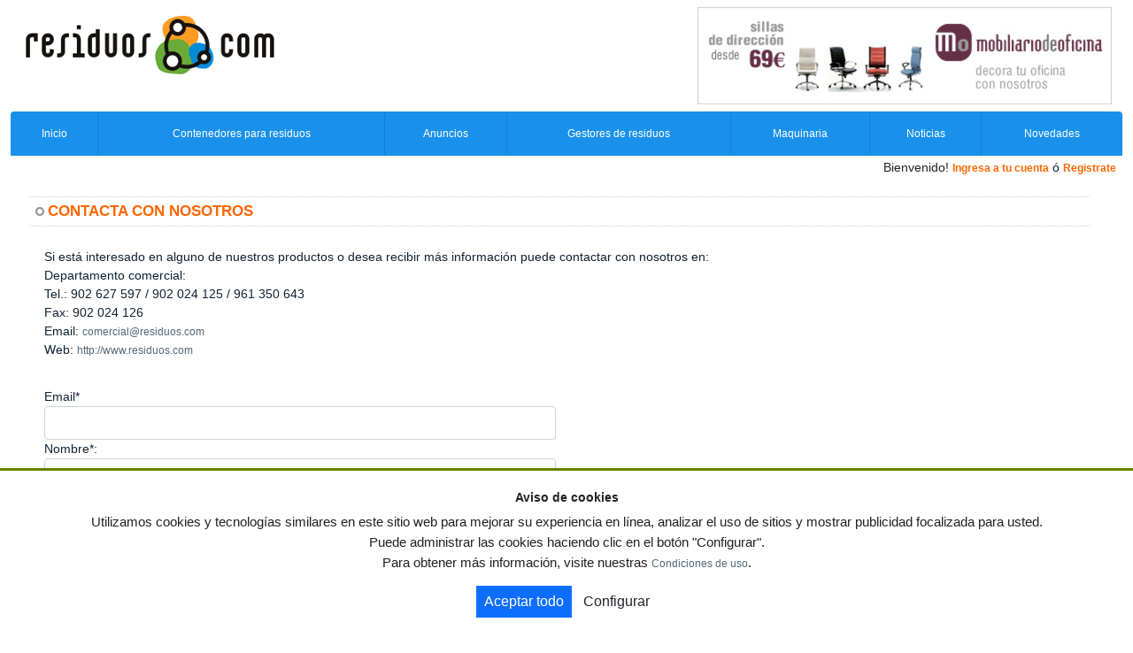

--- FILE ---
content_type: text/html; charset=UTF-8
request_url: https://www.residuos.com/contacto/mapa_web/
body_size: 4083
content:
<!doctype html>
<html lang="es">
<head>
	<!-- Google Tag Manager -->
<script>(function(w,d,s,l,i){w[l]=w[l]||[];w[l].push({'gtm.start':
new Date().getTime(),event:'gtm.js'});var f=d.getElementsByTagName(s)[0],
j=d.createElement(s),dl=l!='dataLayer'?'&l='+l:'';j.async=true;j.src=
'https://www.googletagmanager.com/gtm.js?id='+i+dl;f.parentNode.insertBefore(j,f);
})(window,document,'script','dataLayer','GTM-5TVT7G5');
</script>
<!-- End Google Tag Manager -->
<meta charset="utf-8">
<meta name="viewport" content="width=device-width, initial-scale=1">
<title>mapa_web</title>
<meta name="title" content="mapa_web">
<meta name="keywords" content="consulta, producto, palets, multipal, mapa_web">
<meta name="description" content="Consulta sobre el producto mapa_web">
<meta http-equiv="Content-Type" content="text/html; charset=UTF-8" />
<meta name="google-site-verification" content="s669CSugIVLOgpFyQeB21g_MG0hOTbT2LMGg3d6te04" />
<meta name="google-site-verification" content="Y0qjq8FrainXoRJl6NjkYMpVWDFaTUROQxhpvHtTbC0" />
<meta name="verify-v1" content="SxulcrUSq+984CbJqc15fYwLaHUy5HBoDbqYjqOyKTw=" >
<meta name="y_key" content="63f423d2655c7236">
<meta name="msvalidate.01" content="E11C843E89365E45A715BBDEBEF998F4" />
<link rel="shortcut icon" type="image/x-icon" href="https://www.residuos.com/favicon.ico">
<link href="/build/app.93a2b2d1.css" rel="stylesheet">
<script src="/build/runtime.9a71ee5d.js" defer></script>
<script src="/build/app.995e0c73.js" defer></script>
	<script src="https://www.google.com/recaptcha/api.js?render=6LeOcgIiAAAAAC72zTZmWv1rI94AZAbwaZLuU3lM"></script>
</head>
<body>
<div class="container-fluid">
	
	<noscript><iframe src="https://www.googletagmanager.com/ns.html?id=GTM-5TVT7G5"
   height="0" width="0" style="display:none;visibility:hidden"></iframe></noscript>
<div class="row justify-content-between row-hader">
    <div class="col-md-4">
        <a href="/" title="residuos.com">
            <img src="/images/logo.gif" alt="residuos.com" />
        </a>
    </div>
    <div class="col-md-8 banner-header">
        <a href="https://www.mobiliariodeoficina.com" title="Mobiliar superior">
            <img src="/banners/39.jpg" alt="Mobiliar superior" title="Mobiliar superior" border="0" />
        </a>
    </div>
</div>

	<nav class="wsmenu clearfix">
    <label for="wsmainlinks" class="wsdownopener"><i class="fas fa-bars"></i> Menu</label>
    <input type="checkbox" id="wsmainlinks" class="wsdexpander" />
    <ul class="wsmenu-list">
        <li><a href="/" title="Inicio">Inicio</a></li>
        <li><a href="/contenedores/" title="Contenedores para residuos">Contenedores para residuos</a></li>
        <li><a href="/anuncios/" title="Anuncios - Compra/Venta">Anuncios</a></li>
        <li><a href="/gestores/" title="Gestores de residuos">Gestores de residuos</a></li>
        <li><a href="/maquinarias/" title="Maquinaria">Maquinaria</a></li>
        <li><a href="/noticias/" title="Noticias">Noticias</a></li>
        <li><a href="/novedades/" title="Novedades">Novedades</a></li>
    </ul>
</nav>

<!--
-->
	<div>
 
  <div style="padding:3px; text-align:right; margin-bottom:5px">
  	<span style="color:#222">Bienvenido!</span>
    <a href="/login/" style="color:#F60; font-weight:bold">Ingresa a tu cuenta</a> &oacute; <a href="/registro/" style="color:#F60; font-weight:bold">Registrate</a>&nbsp;
  </div>

  </div>
	
	<div class="row contenido">
		<div class="col-lg-12">
	
			<h2 class="title_seccion" style="margin-bottom:8px">Contacta con nosotros</h2>
			
			<div class="p-3">
				Si est&aacute; interesado en alguno de nuestros productos o desea recibir m&aacute;s informaci&oacute;n puede contactar con nosotros en:<br />
				Departamento comercial:<br />
				Tel.: 902 627 597 / 902 024 125 / 961 350 643 <br />
				Fax: 902 024 126<br />
				Email: <a href="mailto:comercial@residuos.com" class="lnk_ver_mas_home">comercial@residuos.com</a><br />
				Web: <a href="http://www.residuos.com" class="lnk_ver_mas_home" title="http://www.residuos.com">http://www.residuos.com</a><br />
			</div>
			
						
			<div class="row p-3">
				<div class="col-sm-12 col-md-6">
				<form method="post" onSubmit="return validate()">
					<div>
						<label>Email*</label>
						<input class="form-control" name="email" id="email" maxlength="128" title="Email" value="" type="text">
					</div>
					<div>
						<label>Nombre*:</label>
						<input class="form-control" name="nombre" maxlength="128" id="nombre" title="Persona de contacto" value="" type="text">
					</div>
					<div>
						<label>Empresa:</label>
						<input class="form-control" name="empresa" maxlength="128" id="empresa" title="Empresa" value="" type="text">
					</div>
					<div>
						<label>Tel&eacute;fono:</label>
						<input class="form-control" name="telefono" maxlength="18" title="Teléfono" value="" type="text">
					</div>
					<div>
						<label>Fax:</label>
						<input class="form-control" name="fax" maxlength="18" title="Fax" value="" type="text">
					</div>
					<div>
						<label>Provincia:</label>
						<select name="id_provincia" id="id_provincia" title="Provincia" class="form-select">
														<option value="1" >A Coruña</option>
														<option value="2" >Alava</option>
														<option value="3" >Albacete</option>
														<option value="4" >Alicante</option>
														<option value="5" >Almeria</option>
														<option value="6" >Asturias</option>
														<option value="7" >Avila</option>
														<option value="8" >Badajoz</option>
														<option value="9" >Baleares</option>
														<option value="10" >Barcelona</option>
														<option value="11" >Burgos</option>
														<option value="12" >Caceres</option>
														<option value="13" >Cadiz</option>
														<option value="14" >Cantabria</option>
														<option value="15" >Castellon</option>
														<option value="16" >Ceuta</option>
														<option value="17" >Ciudad Real</option>
														<option value="18" >Cordoba</option>
														<option value="19" >Cuenca</option>
														<option value="20" >Girona</option>
														<option value="21" >Granada</option>
														<option value="22" >Guadalajara</option>
														<option value="23" >Guipuzcoa</option>
														<option value="24" >Huelva</option>
														<option value="25" >Huesca</option>
														<option value="26" >Jaen</option>
														<option value="27" >La Rioja</option>
														<option value="28" >Las Palmas</option>
														<option value="29" >Leon</option>
														<option value="30" >Lleida</option>
														<option value="31" >Lugo</option>
														<option value="32" >Madrid</option>
														<option value="33" >Malaga</option>
														<option value="34" >Melilla</option>
														<option value="35" >Murcia</option>
														<option value="36" >Navarra</option>
														<option value="37" >Ourense</option>
														<option value="38" >Palencia</option>
														<option value="39" >Pontevedra</option>
														<option value="40" >Salamanca</option>
														<option value="41" >Santa Cruz de Tenerife</option>
														<option value="42" >Segovia</option>
														<option value="43" >Sevilla</option>
														<option value="44" >Soria</option>
														<option value="45" >Tarragona</option>
														<option value="46" >Teruel</option>
														<option value="47" >Toledo</option>
														<option value="48" >Valencia</option>
														<option value="49" >Valladolid</option>
														<option value="50" >Vizcaya</option>
														<option value="51" >Zamora</option>
														<option value="52" >Zaragoza</option>
							
						</select>
					</div>
					
										<div>
						<label>Producto:</label>
						<div><strong>mapa_web</strong></div>
						<input type="hidden" name="id_producto" value="">
						<input type="hidden" name="producto_titulo" value="mapa_web">
						<input type="hidden" name="producto_titulo_amigable" value="mapa_web">
					</div>
										<div>
						<label>Consulta*:</label>
						<textarea name="consulta" id="consulta" class="form-control"></textarea>
					</div>
					
					<div>
						<br>
						<input type="checkbox" name="aviso_legal" id="aviso_legal" value="1" class="checkbox" />
						<script type="text/JavaScript">
							function open_legal(page){
								window.open(page,"","width=650,height=700,top=10,left=210,scrollbars=yes");
							}
						</script>
						Acepto las politica de privacidad (ver en aviso legal):
						<a href="javascript:open_legal('/index.php?seccion=legal&frame=0')">Aviso legal</a> / <a href="javascript:open_legal('/index.php?seccion=condiciones&frame=0')">Condiciones de uso</a>
					</div>
					
					<div>
						<input type="checkbox" name="newsletter" id="newsletter" value="1" />
						Doy Conformidad de Recibir Informaci&oacute;n sobre Noticias y Servicios de residuos.com
					</div>
					<br>
					<!-- CAPTCHA -->
					<script>
                        grecaptcha.ready(function() {
                            grecaptcha.execute('6LeOcgIiAAAAAC72zTZmWv1rI94AZAbwaZLuU3lM', {action: 'homepage'}).then(function(token) {
                                document.getElementById('g-recaptcha-response').value=token;
                            });
                        });
					</script>
					<input type="hidden" id="g-recaptcha-response" name="g-recaptcha-response">
					<input type="hidden" name="token" value="134dd796229f80f23b75af20495b8d50" />
					<input type="submit" value="Enviar consulta" class="btn btn-primary" />
					<input type="hidden" name="seccion" value="contacto" />
					<input type="hidden" name="action" value="enviar_contacto" />
					<input type="hidden" name="email_anunciante" value="" />
					<input type="hidden" name="seccion_correo" value="mapa_web" />
					<input type="hidden" name="producto" value="1" />
				</form>
			
			</div>
		</div>
	</div>
</div>
<br /><br />
<div class="pie">
<strong>&copy; residuos.com - Todos los derechos reservados</strong> - 
<a href="/legal/" class="">Pol&iacute;tica de privacidad</a> |
<a href="/condiciones/" class="">Condiciones de uso</a> |
<a href="/contacto/mapa_web/">Contacto</a> |
<a href="/editores.html">Editores</a> |
<a href="/mapa_web/">Mapa web</a> |
<a href="/preguntas_frecuentes/">Preguntas frecuentes</a> |
<a href="/login/">Publica tus anuncios gratis!</a>
</div>
<link href="https://use.fontawesome.com/releases/v5.15.4/css/all.css" rel="stylesheet">
<link href="//cdnpremium.s3.amazonaws.com/css/cookiebar.css" rel="stylesheet">
<script src="/build/foot.e2053fdd.js" type="text/javascript"></script>
<div class="enlaces_pie">
  <div> <a href="https://www.containerloop.com/" target="_blank">Economía circular</a> </div>
  <div> <a href="https://www.tiendasdecor.com" target="_blank">Mueble Hogar</a> </div>
  <div> <a href="https://www.topalmacen.com" target="_blank">Para almacen</a> </div>
  <div> <a href="https://www.mobiliariodeexteriores.com" target="_blank">Muebles de terraza y jardin</a> </div>
  <div> <a href="https://www.wikipec.com" target="_blank">Notas de prensa</a> </div>
  <div> <a href="https://www.todocontenedores.com" target="_blank">Contenedores</a></div>
</div>
<div style="text-align:center; width:110px; width:110px; margin:8px auto"><span style="color:#999">by</span><a href="https://www.icommers.com"><img src="https://www.icommers.com/images/logo_mini.gif" alt="by icommers.com" title="by icommers.com" border="0" /></a></div>

<script type="text/JavaScript">
    function validate(){

        if ($('#email').val() == ''){
            alert("Por favor ingrese su EMAIL");
            $('#email').focus();
            return false;
        }
        else {
            var regex = /^\w(?:\w|-|\.(?!\.|\@))*\@\w(?:\w|-|\.(?!\.))*\.\w{2,3}/
            if(!regex.test($('#email').val())){
                alert("El EMAIL introducido parece mal escrito.");
                $('#email').focus();
                return false;
            }
        }

        if ($('#nombre').val() == ''){
            alert("Por favor introduzca su NOMBRE");
            $('#nombre').focus();
            return false;
        }

        if ($('#consulta').val() == ''){
            alert("Por favor introduzca su CONSULTA");
            $('#consulta').focus();
            return false;
        }

        if (!document.getElementById('aviso_legal').checked){
            alert("Debe aceptar la politica de privacidad para continuar.");
            document.getElementById('aviso_legal').focus();
            return false;
        }

        return true;
    }

</script>
</body>
</html>

--- FILE ---
content_type: text/html; charset=utf-8
request_url: https://www.google.com/recaptcha/api2/anchor?ar=1&k=6LeOcgIiAAAAAC72zTZmWv1rI94AZAbwaZLuU3lM&co=aHR0cHM6Ly93d3cucmVzaWR1b3MuY29tOjQ0Mw..&hl=en&v=PoyoqOPhxBO7pBk68S4YbpHZ&size=invisible&anchor-ms=20000&execute-ms=30000&cb=hcum3xqz99io
body_size: 48631
content:
<!DOCTYPE HTML><html dir="ltr" lang="en"><head><meta http-equiv="Content-Type" content="text/html; charset=UTF-8">
<meta http-equiv="X-UA-Compatible" content="IE=edge">
<title>reCAPTCHA</title>
<style type="text/css">
/* cyrillic-ext */
@font-face {
  font-family: 'Roboto';
  font-style: normal;
  font-weight: 400;
  font-stretch: 100%;
  src: url(//fonts.gstatic.com/s/roboto/v48/KFO7CnqEu92Fr1ME7kSn66aGLdTylUAMa3GUBHMdazTgWw.woff2) format('woff2');
  unicode-range: U+0460-052F, U+1C80-1C8A, U+20B4, U+2DE0-2DFF, U+A640-A69F, U+FE2E-FE2F;
}
/* cyrillic */
@font-face {
  font-family: 'Roboto';
  font-style: normal;
  font-weight: 400;
  font-stretch: 100%;
  src: url(//fonts.gstatic.com/s/roboto/v48/KFO7CnqEu92Fr1ME7kSn66aGLdTylUAMa3iUBHMdazTgWw.woff2) format('woff2');
  unicode-range: U+0301, U+0400-045F, U+0490-0491, U+04B0-04B1, U+2116;
}
/* greek-ext */
@font-face {
  font-family: 'Roboto';
  font-style: normal;
  font-weight: 400;
  font-stretch: 100%;
  src: url(//fonts.gstatic.com/s/roboto/v48/KFO7CnqEu92Fr1ME7kSn66aGLdTylUAMa3CUBHMdazTgWw.woff2) format('woff2');
  unicode-range: U+1F00-1FFF;
}
/* greek */
@font-face {
  font-family: 'Roboto';
  font-style: normal;
  font-weight: 400;
  font-stretch: 100%;
  src: url(//fonts.gstatic.com/s/roboto/v48/KFO7CnqEu92Fr1ME7kSn66aGLdTylUAMa3-UBHMdazTgWw.woff2) format('woff2');
  unicode-range: U+0370-0377, U+037A-037F, U+0384-038A, U+038C, U+038E-03A1, U+03A3-03FF;
}
/* math */
@font-face {
  font-family: 'Roboto';
  font-style: normal;
  font-weight: 400;
  font-stretch: 100%;
  src: url(//fonts.gstatic.com/s/roboto/v48/KFO7CnqEu92Fr1ME7kSn66aGLdTylUAMawCUBHMdazTgWw.woff2) format('woff2');
  unicode-range: U+0302-0303, U+0305, U+0307-0308, U+0310, U+0312, U+0315, U+031A, U+0326-0327, U+032C, U+032F-0330, U+0332-0333, U+0338, U+033A, U+0346, U+034D, U+0391-03A1, U+03A3-03A9, U+03B1-03C9, U+03D1, U+03D5-03D6, U+03F0-03F1, U+03F4-03F5, U+2016-2017, U+2034-2038, U+203C, U+2040, U+2043, U+2047, U+2050, U+2057, U+205F, U+2070-2071, U+2074-208E, U+2090-209C, U+20D0-20DC, U+20E1, U+20E5-20EF, U+2100-2112, U+2114-2115, U+2117-2121, U+2123-214F, U+2190, U+2192, U+2194-21AE, U+21B0-21E5, U+21F1-21F2, U+21F4-2211, U+2213-2214, U+2216-22FF, U+2308-230B, U+2310, U+2319, U+231C-2321, U+2336-237A, U+237C, U+2395, U+239B-23B7, U+23D0, U+23DC-23E1, U+2474-2475, U+25AF, U+25B3, U+25B7, U+25BD, U+25C1, U+25CA, U+25CC, U+25FB, U+266D-266F, U+27C0-27FF, U+2900-2AFF, U+2B0E-2B11, U+2B30-2B4C, U+2BFE, U+3030, U+FF5B, U+FF5D, U+1D400-1D7FF, U+1EE00-1EEFF;
}
/* symbols */
@font-face {
  font-family: 'Roboto';
  font-style: normal;
  font-weight: 400;
  font-stretch: 100%;
  src: url(//fonts.gstatic.com/s/roboto/v48/KFO7CnqEu92Fr1ME7kSn66aGLdTylUAMaxKUBHMdazTgWw.woff2) format('woff2');
  unicode-range: U+0001-000C, U+000E-001F, U+007F-009F, U+20DD-20E0, U+20E2-20E4, U+2150-218F, U+2190, U+2192, U+2194-2199, U+21AF, U+21E6-21F0, U+21F3, U+2218-2219, U+2299, U+22C4-22C6, U+2300-243F, U+2440-244A, U+2460-24FF, U+25A0-27BF, U+2800-28FF, U+2921-2922, U+2981, U+29BF, U+29EB, U+2B00-2BFF, U+4DC0-4DFF, U+FFF9-FFFB, U+10140-1018E, U+10190-1019C, U+101A0, U+101D0-101FD, U+102E0-102FB, U+10E60-10E7E, U+1D2C0-1D2D3, U+1D2E0-1D37F, U+1F000-1F0FF, U+1F100-1F1AD, U+1F1E6-1F1FF, U+1F30D-1F30F, U+1F315, U+1F31C, U+1F31E, U+1F320-1F32C, U+1F336, U+1F378, U+1F37D, U+1F382, U+1F393-1F39F, U+1F3A7-1F3A8, U+1F3AC-1F3AF, U+1F3C2, U+1F3C4-1F3C6, U+1F3CA-1F3CE, U+1F3D4-1F3E0, U+1F3ED, U+1F3F1-1F3F3, U+1F3F5-1F3F7, U+1F408, U+1F415, U+1F41F, U+1F426, U+1F43F, U+1F441-1F442, U+1F444, U+1F446-1F449, U+1F44C-1F44E, U+1F453, U+1F46A, U+1F47D, U+1F4A3, U+1F4B0, U+1F4B3, U+1F4B9, U+1F4BB, U+1F4BF, U+1F4C8-1F4CB, U+1F4D6, U+1F4DA, U+1F4DF, U+1F4E3-1F4E6, U+1F4EA-1F4ED, U+1F4F7, U+1F4F9-1F4FB, U+1F4FD-1F4FE, U+1F503, U+1F507-1F50B, U+1F50D, U+1F512-1F513, U+1F53E-1F54A, U+1F54F-1F5FA, U+1F610, U+1F650-1F67F, U+1F687, U+1F68D, U+1F691, U+1F694, U+1F698, U+1F6AD, U+1F6B2, U+1F6B9-1F6BA, U+1F6BC, U+1F6C6-1F6CF, U+1F6D3-1F6D7, U+1F6E0-1F6EA, U+1F6F0-1F6F3, U+1F6F7-1F6FC, U+1F700-1F7FF, U+1F800-1F80B, U+1F810-1F847, U+1F850-1F859, U+1F860-1F887, U+1F890-1F8AD, U+1F8B0-1F8BB, U+1F8C0-1F8C1, U+1F900-1F90B, U+1F93B, U+1F946, U+1F984, U+1F996, U+1F9E9, U+1FA00-1FA6F, U+1FA70-1FA7C, U+1FA80-1FA89, U+1FA8F-1FAC6, U+1FACE-1FADC, U+1FADF-1FAE9, U+1FAF0-1FAF8, U+1FB00-1FBFF;
}
/* vietnamese */
@font-face {
  font-family: 'Roboto';
  font-style: normal;
  font-weight: 400;
  font-stretch: 100%;
  src: url(//fonts.gstatic.com/s/roboto/v48/KFO7CnqEu92Fr1ME7kSn66aGLdTylUAMa3OUBHMdazTgWw.woff2) format('woff2');
  unicode-range: U+0102-0103, U+0110-0111, U+0128-0129, U+0168-0169, U+01A0-01A1, U+01AF-01B0, U+0300-0301, U+0303-0304, U+0308-0309, U+0323, U+0329, U+1EA0-1EF9, U+20AB;
}
/* latin-ext */
@font-face {
  font-family: 'Roboto';
  font-style: normal;
  font-weight: 400;
  font-stretch: 100%;
  src: url(//fonts.gstatic.com/s/roboto/v48/KFO7CnqEu92Fr1ME7kSn66aGLdTylUAMa3KUBHMdazTgWw.woff2) format('woff2');
  unicode-range: U+0100-02BA, U+02BD-02C5, U+02C7-02CC, U+02CE-02D7, U+02DD-02FF, U+0304, U+0308, U+0329, U+1D00-1DBF, U+1E00-1E9F, U+1EF2-1EFF, U+2020, U+20A0-20AB, U+20AD-20C0, U+2113, U+2C60-2C7F, U+A720-A7FF;
}
/* latin */
@font-face {
  font-family: 'Roboto';
  font-style: normal;
  font-weight: 400;
  font-stretch: 100%;
  src: url(//fonts.gstatic.com/s/roboto/v48/KFO7CnqEu92Fr1ME7kSn66aGLdTylUAMa3yUBHMdazQ.woff2) format('woff2');
  unicode-range: U+0000-00FF, U+0131, U+0152-0153, U+02BB-02BC, U+02C6, U+02DA, U+02DC, U+0304, U+0308, U+0329, U+2000-206F, U+20AC, U+2122, U+2191, U+2193, U+2212, U+2215, U+FEFF, U+FFFD;
}
/* cyrillic-ext */
@font-face {
  font-family: 'Roboto';
  font-style: normal;
  font-weight: 500;
  font-stretch: 100%;
  src: url(//fonts.gstatic.com/s/roboto/v48/KFO7CnqEu92Fr1ME7kSn66aGLdTylUAMa3GUBHMdazTgWw.woff2) format('woff2');
  unicode-range: U+0460-052F, U+1C80-1C8A, U+20B4, U+2DE0-2DFF, U+A640-A69F, U+FE2E-FE2F;
}
/* cyrillic */
@font-face {
  font-family: 'Roboto';
  font-style: normal;
  font-weight: 500;
  font-stretch: 100%;
  src: url(//fonts.gstatic.com/s/roboto/v48/KFO7CnqEu92Fr1ME7kSn66aGLdTylUAMa3iUBHMdazTgWw.woff2) format('woff2');
  unicode-range: U+0301, U+0400-045F, U+0490-0491, U+04B0-04B1, U+2116;
}
/* greek-ext */
@font-face {
  font-family: 'Roboto';
  font-style: normal;
  font-weight: 500;
  font-stretch: 100%;
  src: url(//fonts.gstatic.com/s/roboto/v48/KFO7CnqEu92Fr1ME7kSn66aGLdTylUAMa3CUBHMdazTgWw.woff2) format('woff2');
  unicode-range: U+1F00-1FFF;
}
/* greek */
@font-face {
  font-family: 'Roboto';
  font-style: normal;
  font-weight: 500;
  font-stretch: 100%;
  src: url(//fonts.gstatic.com/s/roboto/v48/KFO7CnqEu92Fr1ME7kSn66aGLdTylUAMa3-UBHMdazTgWw.woff2) format('woff2');
  unicode-range: U+0370-0377, U+037A-037F, U+0384-038A, U+038C, U+038E-03A1, U+03A3-03FF;
}
/* math */
@font-face {
  font-family: 'Roboto';
  font-style: normal;
  font-weight: 500;
  font-stretch: 100%;
  src: url(//fonts.gstatic.com/s/roboto/v48/KFO7CnqEu92Fr1ME7kSn66aGLdTylUAMawCUBHMdazTgWw.woff2) format('woff2');
  unicode-range: U+0302-0303, U+0305, U+0307-0308, U+0310, U+0312, U+0315, U+031A, U+0326-0327, U+032C, U+032F-0330, U+0332-0333, U+0338, U+033A, U+0346, U+034D, U+0391-03A1, U+03A3-03A9, U+03B1-03C9, U+03D1, U+03D5-03D6, U+03F0-03F1, U+03F4-03F5, U+2016-2017, U+2034-2038, U+203C, U+2040, U+2043, U+2047, U+2050, U+2057, U+205F, U+2070-2071, U+2074-208E, U+2090-209C, U+20D0-20DC, U+20E1, U+20E5-20EF, U+2100-2112, U+2114-2115, U+2117-2121, U+2123-214F, U+2190, U+2192, U+2194-21AE, U+21B0-21E5, U+21F1-21F2, U+21F4-2211, U+2213-2214, U+2216-22FF, U+2308-230B, U+2310, U+2319, U+231C-2321, U+2336-237A, U+237C, U+2395, U+239B-23B7, U+23D0, U+23DC-23E1, U+2474-2475, U+25AF, U+25B3, U+25B7, U+25BD, U+25C1, U+25CA, U+25CC, U+25FB, U+266D-266F, U+27C0-27FF, U+2900-2AFF, U+2B0E-2B11, U+2B30-2B4C, U+2BFE, U+3030, U+FF5B, U+FF5D, U+1D400-1D7FF, U+1EE00-1EEFF;
}
/* symbols */
@font-face {
  font-family: 'Roboto';
  font-style: normal;
  font-weight: 500;
  font-stretch: 100%;
  src: url(//fonts.gstatic.com/s/roboto/v48/KFO7CnqEu92Fr1ME7kSn66aGLdTylUAMaxKUBHMdazTgWw.woff2) format('woff2');
  unicode-range: U+0001-000C, U+000E-001F, U+007F-009F, U+20DD-20E0, U+20E2-20E4, U+2150-218F, U+2190, U+2192, U+2194-2199, U+21AF, U+21E6-21F0, U+21F3, U+2218-2219, U+2299, U+22C4-22C6, U+2300-243F, U+2440-244A, U+2460-24FF, U+25A0-27BF, U+2800-28FF, U+2921-2922, U+2981, U+29BF, U+29EB, U+2B00-2BFF, U+4DC0-4DFF, U+FFF9-FFFB, U+10140-1018E, U+10190-1019C, U+101A0, U+101D0-101FD, U+102E0-102FB, U+10E60-10E7E, U+1D2C0-1D2D3, U+1D2E0-1D37F, U+1F000-1F0FF, U+1F100-1F1AD, U+1F1E6-1F1FF, U+1F30D-1F30F, U+1F315, U+1F31C, U+1F31E, U+1F320-1F32C, U+1F336, U+1F378, U+1F37D, U+1F382, U+1F393-1F39F, U+1F3A7-1F3A8, U+1F3AC-1F3AF, U+1F3C2, U+1F3C4-1F3C6, U+1F3CA-1F3CE, U+1F3D4-1F3E0, U+1F3ED, U+1F3F1-1F3F3, U+1F3F5-1F3F7, U+1F408, U+1F415, U+1F41F, U+1F426, U+1F43F, U+1F441-1F442, U+1F444, U+1F446-1F449, U+1F44C-1F44E, U+1F453, U+1F46A, U+1F47D, U+1F4A3, U+1F4B0, U+1F4B3, U+1F4B9, U+1F4BB, U+1F4BF, U+1F4C8-1F4CB, U+1F4D6, U+1F4DA, U+1F4DF, U+1F4E3-1F4E6, U+1F4EA-1F4ED, U+1F4F7, U+1F4F9-1F4FB, U+1F4FD-1F4FE, U+1F503, U+1F507-1F50B, U+1F50D, U+1F512-1F513, U+1F53E-1F54A, U+1F54F-1F5FA, U+1F610, U+1F650-1F67F, U+1F687, U+1F68D, U+1F691, U+1F694, U+1F698, U+1F6AD, U+1F6B2, U+1F6B9-1F6BA, U+1F6BC, U+1F6C6-1F6CF, U+1F6D3-1F6D7, U+1F6E0-1F6EA, U+1F6F0-1F6F3, U+1F6F7-1F6FC, U+1F700-1F7FF, U+1F800-1F80B, U+1F810-1F847, U+1F850-1F859, U+1F860-1F887, U+1F890-1F8AD, U+1F8B0-1F8BB, U+1F8C0-1F8C1, U+1F900-1F90B, U+1F93B, U+1F946, U+1F984, U+1F996, U+1F9E9, U+1FA00-1FA6F, U+1FA70-1FA7C, U+1FA80-1FA89, U+1FA8F-1FAC6, U+1FACE-1FADC, U+1FADF-1FAE9, U+1FAF0-1FAF8, U+1FB00-1FBFF;
}
/* vietnamese */
@font-face {
  font-family: 'Roboto';
  font-style: normal;
  font-weight: 500;
  font-stretch: 100%;
  src: url(//fonts.gstatic.com/s/roboto/v48/KFO7CnqEu92Fr1ME7kSn66aGLdTylUAMa3OUBHMdazTgWw.woff2) format('woff2');
  unicode-range: U+0102-0103, U+0110-0111, U+0128-0129, U+0168-0169, U+01A0-01A1, U+01AF-01B0, U+0300-0301, U+0303-0304, U+0308-0309, U+0323, U+0329, U+1EA0-1EF9, U+20AB;
}
/* latin-ext */
@font-face {
  font-family: 'Roboto';
  font-style: normal;
  font-weight: 500;
  font-stretch: 100%;
  src: url(//fonts.gstatic.com/s/roboto/v48/KFO7CnqEu92Fr1ME7kSn66aGLdTylUAMa3KUBHMdazTgWw.woff2) format('woff2');
  unicode-range: U+0100-02BA, U+02BD-02C5, U+02C7-02CC, U+02CE-02D7, U+02DD-02FF, U+0304, U+0308, U+0329, U+1D00-1DBF, U+1E00-1E9F, U+1EF2-1EFF, U+2020, U+20A0-20AB, U+20AD-20C0, U+2113, U+2C60-2C7F, U+A720-A7FF;
}
/* latin */
@font-face {
  font-family: 'Roboto';
  font-style: normal;
  font-weight: 500;
  font-stretch: 100%;
  src: url(//fonts.gstatic.com/s/roboto/v48/KFO7CnqEu92Fr1ME7kSn66aGLdTylUAMa3yUBHMdazQ.woff2) format('woff2');
  unicode-range: U+0000-00FF, U+0131, U+0152-0153, U+02BB-02BC, U+02C6, U+02DA, U+02DC, U+0304, U+0308, U+0329, U+2000-206F, U+20AC, U+2122, U+2191, U+2193, U+2212, U+2215, U+FEFF, U+FFFD;
}
/* cyrillic-ext */
@font-face {
  font-family: 'Roboto';
  font-style: normal;
  font-weight: 900;
  font-stretch: 100%;
  src: url(//fonts.gstatic.com/s/roboto/v48/KFO7CnqEu92Fr1ME7kSn66aGLdTylUAMa3GUBHMdazTgWw.woff2) format('woff2');
  unicode-range: U+0460-052F, U+1C80-1C8A, U+20B4, U+2DE0-2DFF, U+A640-A69F, U+FE2E-FE2F;
}
/* cyrillic */
@font-face {
  font-family: 'Roboto';
  font-style: normal;
  font-weight: 900;
  font-stretch: 100%;
  src: url(//fonts.gstatic.com/s/roboto/v48/KFO7CnqEu92Fr1ME7kSn66aGLdTylUAMa3iUBHMdazTgWw.woff2) format('woff2');
  unicode-range: U+0301, U+0400-045F, U+0490-0491, U+04B0-04B1, U+2116;
}
/* greek-ext */
@font-face {
  font-family: 'Roboto';
  font-style: normal;
  font-weight: 900;
  font-stretch: 100%;
  src: url(//fonts.gstatic.com/s/roboto/v48/KFO7CnqEu92Fr1ME7kSn66aGLdTylUAMa3CUBHMdazTgWw.woff2) format('woff2');
  unicode-range: U+1F00-1FFF;
}
/* greek */
@font-face {
  font-family: 'Roboto';
  font-style: normal;
  font-weight: 900;
  font-stretch: 100%;
  src: url(//fonts.gstatic.com/s/roboto/v48/KFO7CnqEu92Fr1ME7kSn66aGLdTylUAMa3-UBHMdazTgWw.woff2) format('woff2');
  unicode-range: U+0370-0377, U+037A-037F, U+0384-038A, U+038C, U+038E-03A1, U+03A3-03FF;
}
/* math */
@font-face {
  font-family: 'Roboto';
  font-style: normal;
  font-weight: 900;
  font-stretch: 100%;
  src: url(//fonts.gstatic.com/s/roboto/v48/KFO7CnqEu92Fr1ME7kSn66aGLdTylUAMawCUBHMdazTgWw.woff2) format('woff2');
  unicode-range: U+0302-0303, U+0305, U+0307-0308, U+0310, U+0312, U+0315, U+031A, U+0326-0327, U+032C, U+032F-0330, U+0332-0333, U+0338, U+033A, U+0346, U+034D, U+0391-03A1, U+03A3-03A9, U+03B1-03C9, U+03D1, U+03D5-03D6, U+03F0-03F1, U+03F4-03F5, U+2016-2017, U+2034-2038, U+203C, U+2040, U+2043, U+2047, U+2050, U+2057, U+205F, U+2070-2071, U+2074-208E, U+2090-209C, U+20D0-20DC, U+20E1, U+20E5-20EF, U+2100-2112, U+2114-2115, U+2117-2121, U+2123-214F, U+2190, U+2192, U+2194-21AE, U+21B0-21E5, U+21F1-21F2, U+21F4-2211, U+2213-2214, U+2216-22FF, U+2308-230B, U+2310, U+2319, U+231C-2321, U+2336-237A, U+237C, U+2395, U+239B-23B7, U+23D0, U+23DC-23E1, U+2474-2475, U+25AF, U+25B3, U+25B7, U+25BD, U+25C1, U+25CA, U+25CC, U+25FB, U+266D-266F, U+27C0-27FF, U+2900-2AFF, U+2B0E-2B11, U+2B30-2B4C, U+2BFE, U+3030, U+FF5B, U+FF5D, U+1D400-1D7FF, U+1EE00-1EEFF;
}
/* symbols */
@font-face {
  font-family: 'Roboto';
  font-style: normal;
  font-weight: 900;
  font-stretch: 100%;
  src: url(//fonts.gstatic.com/s/roboto/v48/KFO7CnqEu92Fr1ME7kSn66aGLdTylUAMaxKUBHMdazTgWw.woff2) format('woff2');
  unicode-range: U+0001-000C, U+000E-001F, U+007F-009F, U+20DD-20E0, U+20E2-20E4, U+2150-218F, U+2190, U+2192, U+2194-2199, U+21AF, U+21E6-21F0, U+21F3, U+2218-2219, U+2299, U+22C4-22C6, U+2300-243F, U+2440-244A, U+2460-24FF, U+25A0-27BF, U+2800-28FF, U+2921-2922, U+2981, U+29BF, U+29EB, U+2B00-2BFF, U+4DC0-4DFF, U+FFF9-FFFB, U+10140-1018E, U+10190-1019C, U+101A0, U+101D0-101FD, U+102E0-102FB, U+10E60-10E7E, U+1D2C0-1D2D3, U+1D2E0-1D37F, U+1F000-1F0FF, U+1F100-1F1AD, U+1F1E6-1F1FF, U+1F30D-1F30F, U+1F315, U+1F31C, U+1F31E, U+1F320-1F32C, U+1F336, U+1F378, U+1F37D, U+1F382, U+1F393-1F39F, U+1F3A7-1F3A8, U+1F3AC-1F3AF, U+1F3C2, U+1F3C4-1F3C6, U+1F3CA-1F3CE, U+1F3D4-1F3E0, U+1F3ED, U+1F3F1-1F3F3, U+1F3F5-1F3F7, U+1F408, U+1F415, U+1F41F, U+1F426, U+1F43F, U+1F441-1F442, U+1F444, U+1F446-1F449, U+1F44C-1F44E, U+1F453, U+1F46A, U+1F47D, U+1F4A3, U+1F4B0, U+1F4B3, U+1F4B9, U+1F4BB, U+1F4BF, U+1F4C8-1F4CB, U+1F4D6, U+1F4DA, U+1F4DF, U+1F4E3-1F4E6, U+1F4EA-1F4ED, U+1F4F7, U+1F4F9-1F4FB, U+1F4FD-1F4FE, U+1F503, U+1F507-1F50B, U+1F50D, U+1F512-1F513, U+1F53E-1F54A, U+1F54F-1F5FA, U+1F610, U+1F650-1F67F, U+1F687, U+1F68D, U+1F691, U+1F694, U+1F698, U+1F6AD, U+1F6B2, U+1F6B9-1F6BA, U+1F6BC, U+1F6C6-1F6CF, U+1F6D3-1F6D7, U+1F6E0-1F6EA, U+1F6F0-1F6F3, U+1F6F7-1F6FC, U+1F700-1F7FF, U+1F800-1F80B, U+1F810-1F847, U+1F850-1F859, U+1F860-1F887, U+1F890-1F8AD, U+1F8B0-1F8BB, U+1F8C0-1F8C1, U+1F900-1F90B, U+1F93B, U+1F946, U+1F984, U+1F996, U+1F9E9, U+1FA00-1FA6F, U+1FA70-1FA7C, U+1FA80-1FA89, U+1FA8F-1FAC6, U+1FACE-1FADC, U+1FADF-1FAE9, U+1FAF0-1FAF8, U+1FB00-1FBFF;
}
/* vietnamese */
@font-face {
  font-family: 'Roboto';
  font-style: normal;
  font-weight: 900;
  font-stretch: 100%;
  src: url(//fonts.gstatic.com/s/roboto/v48/KFO7CnqEu92Fr1ME7kSn66aGLdTylUAMa3OUBHMdazTgWw.woff2) format('woff2');
  unicode-range: U+0102-0103, U+0110-0111, U+0128-0129, U+0168-0169, U+01A0-01A1, U+01AF-01B0, U+0300-0301, U+0303-0304, U+0308-0309, U+0323, U+0329, U+1EA0-1EF9, U+20AB;
}
/* latin-ext */
@font-face {
  font-family: 'Roboto';
  font-style: normal;
  font-weight: 900;
  font-stretch: 100%;
  src: url(//fonts.gstatic.com/s/roboto/v48/KFO7CnqEu92Fr1ME7kSn66aGLdTylUAMa3KUBHMdazTgWw.woff2) format('woff2');
  unicode-range: U+0100-02BA, U+02BD-02C5, U+02C7-02CC, U+02CE-02D7, U+02DD-02FF, U+0304, U+0308, U+0329, U+1D00-1DBF, U+1E00-1E9F, U+1EF2-1EFF, U+2020, U+20A0-20AB, U+20AD-20C0, U+2113, U+2C60-2C7F, U+A720-A7FF;
}
/* latin */
@font-face {
  font-family: 'Roboto';
  font-style: normal;
  font-weight: 900;
  font-stretch: 100%;
  src: url(//fonts.gstatic.com/s/roboto/v48/KFO7CnqEu92Fr1ME7kSn66aGLdTylUAMa3yUBHMdazQ.woff2) format('woff2');
  unicode-range: U+0000-00FF, U+0131, U+0152-0153, U+02BB-02BC, U+02C6, U+02DA, U+02DC, U+0304, U+0308, U+0329, U+2000-206F, U+20AC, U+2122, U+2191, U+2193, U+2212, U+2215, U+FEFF, U+FFFD;
}

</style>
<link rel="stylesheet" type="text/css" href="https://www.gstatic.com/recaptcha/releases/PoyoqOPhxBO7pBk68S4YbpHZ/styles__ltr.css">
<script nonce="BU0DQ9ISsgYXd4jL-Kb0ZA" type="text/javascript">window['__recaptcha_api'] = 'https://www.google.com/recaptcha/api2/';</script>
<script type="text/javascript" src="https://www.gstatic.com/recaptcha/releases/PoyoqOPhxBO7pBk68S4YbpHZ/recaptcha__en.js" nonce="BU0DQ9ISsgYXd4jL-Kb0ZA">
      
    </script></head>
<body><div id="rc-anchor-alert" class="rc-anchor-alert"></div>
<input type="hidden" id="recaptcha-token" value="[base64]">
<script type="text/javascript" nonce="BU0DQ9ISsgYXd4jL-Kb0ZA">
      recaptcha.anchor.Main.init("[\x22ainput\x22,[\x22bgdata\x22,\x22\x22,\[base64]/[base64]/MjU1Ong/[base64]/[base64]/[base64]/[base64]/[base64]/[base64]/[base64]/[base64]/[base64]/[base64]/[base64]/[base64]/[base64]/[base64]/[base64]\\u003d\x22,\[base64]\\u003d\x22,\x22w4c9wpYqw6Rnw7IIwq3DosOFw7vCuMOqFsKrw6l1w5fCtiwqb8OzDcK1w6LDpMKSwr3DgsKFQcKJw67CrxNcwqNvwqhpZh/DiVzDhBVfaC0Gw7NfJ8O3EMKWw6lGKsKPL8ObWgQNw77CnMKVw4fDgHLDmA/[base64]/DusOaXCZswo8HwrnCuyIxaT/DgxPCtcOKwrbCvBRVPcKNI8OcwpjDg0vCnkLCqcKTIEgLw4JIC2PDvMOPSsOtw4vDrVLCtsKAw7w8T3lew5zCjcO0wrcjw5XDnF/DmCfDv3kpw6bDksKAw4/[base64]/DtERrw4hpwrfCrFlkwrvCj1TDusK3w4p9w43DusOewocScMOhEcOlwoDDqcKJwrVlaG4qw5h8w5/CtirCsC4VTTUgKnzCgcKJS8K1wq1FEcOHdcKgUzx6a8OkICoVwoJsw6E0fcK5c8OuwrjCq1nChxMKF8K4wq3DhCYoZMKoNcOcancCw5vDhcOVJWvDp8KJw4YAQDnDtMKyw6VFWMKYcgXDjXRrwoJPwp3DksOWZ8OLwrLCqsKpwr/ConxSw6TCjsK4NBzDmcODw6pGN8KTLh8ALMKhZMOpw4zDiUAxNsOqbsOow43CugvCnsOcQ8O3PA3CncKkPsKVw4c1QigQQcKDN8Ojw7jCp8KjwpZXaMKlRMOuw7hFw5zDrcKCEGnDpQ02wrN/F3x+w5rDiC7Cp8Off1JlwrEeGlzDhcOuwqzCtcOPwrTCl8KHwq7DrSYdwobCk33Cg8K4wpcWfR/DgMOKwrjCj8K7wrJlwrPDtRwPUHjDiCbCjk4uV27DvCo5wp3CuwI3N8O7D0JhZsKPwrnDosOew6LDu2svT8KfC8KoM8Oqw6cxIcKmEMKnwqrDsm7Ct8OcwrZYwofCpQcdFnTCuMORwpl0J00/w5RBw7M7QsKaw7DCgWoqw4YGPjbDnsK+w7x0w7fDgsKXT8KLWyZiBDtwacO+wp/Ch8KIewBsw60Pw47DoMOOw4Ezw7jDixk+w4HCihHCnUXCvcKYwrkEwoTCh8Ofwr85w5XDj8OJw4XDmcOqQ8OOE3rDvXtzw5jCsMK2wrRPwoHDr8Okw7oNMh/Dv8OZw7sywoMlwqLCowtkw4k4wp7Du2hJwpZiIFHCoMKCw64LMnBJwovDkMObPk57GcKow7dEw6lsfzBrXsOVw7YJGHhMaB0vwo14c8OMw55iwp1jw7/DoMKtw45ZF8KAazXDksOgw7PCksK9woR7N8OcdsOqw67CoDJVA8Kvw57Dk8KfwpRTw5zDtnEiSMKXS3kROcOsw6oqNsO+c8ODAn/[base64]/DsG9uw6UEwrbDjMO8CsOXw4HDv8KbHibCvsOPBcKPwo1Swp7DrcK8I0/DvU83w6rDrEgjZcKpUXd0w4LCjcO0w5XDq8KrNELCkAsTA8OfI8KfRsOhw6RMKyjDhsO5w5rDusOKwrDDiMOTw4EOT8KSw5LDqcKpXQ/Dp8OWT8OVwrEmwoDCksK9w7diD8O9GcO4wpEOwrLDvsKtSXrDmMK1w7/Cvn0jw5JHH8KvwrttRVTDr8KNPmR+w4rCg3ZKwqjDpHzDiRTCjD7CrSV4wovCv8KCwrfCksO5wqAybcOlYcOPbcKQDWnCgMK8KyhNwpHDnHhJw6AbBwUGJUFOwqfDlcOfwpbDlsOowqV+w5RIZTMhwpdWbh3CjsOZw7/DjcKJw6HDqQbDvlknw57Cs8OgKsOIZyzDtFrDmG/CiMK4WiIMSnDCs3rDhMK3wr57SHt+w6DDpWMRWGTCr1vDhxBUZAbCnMO5dMOtTk1Rw4w2TcK/w6AeSXAeX8Oqw4jCj8KWCBZyw4fDo8KPHWgSE8OLTMONbQvDim5owrXDkMKEwrMpBhfCiMKPLsKIEVjDgSTDlsKSdk1TRkDDocKVwrJxw58VPcKsfMOoworCpMKrSGVBwpZ7UsOnIMKPw5/[base64]/wrxFw78fXMOAKcKLwrFaBcO1w6jChsKtDxh2w5hHw5XDrDNFw5zDmcK6MxrDpMKgw6wVEcOUGMKWwqPDhcO0AMOgdg58wrwNDcKTVcKlw5LDtiRtwqp8MwBrwp3DqsKXKsOxwrQWw7rDgsOXwrnCqQxwFMO/[base64]/[base64]/CusOlTTFBSDAWw7/DhGtfBcKPwrRxwqE6wrHDkk7DrMOpDcKyR8KTLsOdwos/w5pZdGc6F0piw4M7w78ew50YawTDl8KecsOpw45lwqvCk8K3w4/ClH8OwojCjcKhAMKAw5TCrcKXKUXCjhrDkMKcwqTCtMK6bsOJEwzCq8K6w4TDsl7CnsK1GUvCvsKJVGAkwqsQw6bDjkjDnXvDkcO2w7YDHhjDnE/Dr8KvTsO0TMO1Y8O2Tg3CllBCwp53YcO7BjZ7YSxlwrnCmsKUNlLDnMKkw4fDqsOOH3sKWxLDgMKoWsOTeTsCCG96wpjDlwpcwrfDl8KFJlUww5LCicOww79Xw4Faw6zCrFc0wrEhS2kVw47DiMOawrjCr2/ChiJ7d8OmP8O9wpDCtcOrwqAQQl57bFwbR8OyYcK0HcOqDFTCssKAScKoCMKtw4XDmzrCt1ptREIhw4jDjsOHDFLCoMKiNBzCq8KDVUPDvS/DgzXDlS3CpMKow6ccw7/[base64]/ScKgwpnCiMKLW2rCkxMVwrLDtEEDw4stc8OcbMKQECUmwr1MXMOqwobCtcK4BcOGJcK6wrdKb0LDicKVI8KLAMK1P20PwpBtw5wcasOhwqvCh8Oiwp9fAsKpai0nw4AVw5fDl2PDssKTwoELwr3DtcKIKsK8D8OLTyR4wpt/[base64]/[base64]/w73Di8Kqw7c3W8KOw5pyw6cCw6zCnkjDrkXCs8Ksw73DnGrCmcKAwrLCpiPClMODQsKlLSrCnzXCk3fDnMOKNHZuwrnDksO+w4RsVzFAwqHCpGXChsOaYyLCi8KFw53CksK6w6jChsKhw6QHwq3Cn0XChQPCsF/DrsKAGj/DpMKYLMKsYMO/MVdHw5HCn27CgwUTw6bDlcOwwpRSNsKBHC9/CsOsw6Iow6nCvsOwNMKxUyxCwrDDs2HDkFQTJTvDjsOowqpiw4J4wrfCnzPCmcOFZMOqwoJ8LsK9IMO3w6HDp00YNMORbxvCpynDiTI6TsOCw5XDvEcCU8KHwrwRE8O0ejrChsKeMsKRRsOJFQbChMKkHcOAQCA+SHbCgcKhfsK7w44qHW9Aw7MvYMK2w7/Dk8OgHMKTwoh+NGLDjnXDhF1LEMO5J8O9wpXDhh3DhMKyK8OlAHzCncOdPkAVYA/ChCvCpMKww6XDtQ3DmkNgwoxvfxt/[base64]/DugYqwoTDk8Kcw6/DtMKnwroXwoZ7Im8AAcO0w5fDvBLDlU9rRCHDgsOTZsO6wpLDtMKsw7bCiMK/w4jCmyxkwpx+L8KpRMOGw7vCiH09wo86UcO7IcO/[base64]/DosO/JlFgFUkNdcOBwp/CnHV+IDgcw6PCucOGEsOEw6MGTsOYOgg5BgzCqcKeFmvCgANWFMKDwqbCuMO3IMKDB8OXHDLDrMOWwrzCgD7DqDtsSsKgwofDsMO9w6Nhw6hZw57DhG3DkSxVKsOBwp/Cn8KqPwtlTMKcwrtIwqrDpwjCqcK3HxoZwosNw6p5FsKGEV4eQ8K5S8O5w77DhkBmwqwDwpPDqU8xwrkKw5vDj8KzZ8KPw5HDtglgw7cPFTYgwq/DjcKiw7rCkMK/V1LDgkvCi8KYeiI4NTvDr8K2JsOUew9yHCo+GXHDlsOVHlslEFNQwojCvizDvsKpw6Rew7zCkXg5wos8wqVefkDDj8OPA8OywqHCssKkWcOlSsO3PCU7JCE5Jgp7wojDoHbCn1ACKC/DhcO+JwXCo8Oae2HCjlwRYsKFFRLDi8Kpw7nDqGxPJMKxT8O+w54Ow63CrsOqWBMGwobCvMO3wroFUADCj8KGw5xnw47CgMKTDsKSTDR7wqfCvMOZw6hwwoLCrAvDmwg6WMKrwqRiG2M/PMKKWsOLw5TDi8KJw7/Dr8Otw69ow4TDtcO7GsKdP8OLdwTCocOvwr8fwqQPwowFTALCoBXChyd1YcONGWzDjsK7KcKBS33CksOeWMOJB0bCpMOEXgXDrjPDqcOgDMKYPTPDvMK6anVUXiNxe8OAHHgnw4ptBsKhw5pbw4HClE8dwqjCksKFw5HDrcKGM8KramAeJQk3WQfDu8OtHXpOKMO/ZknDscKzw7zDqU8iw6LCl8KoTSEZwpIoMsKNSMOBQDLCusKRwqAvNHrDicORFsK5w5I+wpnDlRfCoD/DtwJQw7QSwqPDicO5w4wULFfDoMOBwojDvit1w6XCucKgA8Kew5PDrxPDisO/[base64]/wpXClmrDlgzCn0taw6lzZxQyL8KvD8KOORUEfAdbDcK7wqvDmzvCisOvw6zDl1bCi8Kxwpc+I2LCoMO+KMKVaXJxw60hw5TCpMKDw5PCicKgw5AOYsOGw4M8f8K9JwFAUlbCuirClTrDrcKmwqvCqMK/[base64]/DiMOSZ8OJJsK8bsKZOTzDvcOxw5E3wobCgDJZHTTDhsKDw4AGDsKtalHDkD7DtWBvwpl+fHN9wqgyPMOQXivDrS/[base64]/wqNKw6ELWsOJajbChcOqwp7ChcOJa33DhMKLwqh3wpYtNF5pGsOgYBNSwqDDp8OdZTVyZHtAD8KzccO1OC3ChRkXfcKWPcODTncgw4TDncKub8O8w654dlzDh3RlbWLDjsORw4bDjiTCmEPDk3/CoMK3NzR0FMKuUCYrwrEYwrjCo8OKJMKHcMKPdSBowoTCiFspO8Kcw7TCjMKnG8OKwo3DicOrGmgifMKFQcO2wovDoFHDocKhKE/[base64]/CsORYBo5w7/CuCjCtSDCtW9Ow5F7DsO0wo3DlClswqNJwqYJZ8Kvwqo8LirCpBnDrsK8w5RyfcKSw7Fvw4BKwodDw5x6wr80w4HCsMOTJWHCjlpXw5M0w7vDj37DlxZWw7pHwrxZw4AuwqbDi3g+L8KcAsOzw4XCjcK0w6gnwo3DuMOyw4nDmFsvwrcOw5LDqyzClG/DkFTCgmXClsOyw5vDtMO/ZUxswp8lwonDg23CkMKAwpDDkxd0JlvCpsOMVXJHKsKefwgyworDuCPCv8KvF2nCj8OnKcObw7DCjcO9w6/DscK+wrvDjmBMwqA/DcKDw6A7w65QwqzCvA3DjsO9fALCssOLb3jDhsKXQ1JgU8OdDcKuw5LCusOjwqzChlkOKA3Dt8KuwoQ5wqbCg1/DpMKAw7HDhMKuwqZywqPDs8OLZiPDjABNDCbCuCZww7xkEm/Dlg7CpcKMRT7Dn8KGwpVGPCFEWcO3K8KPw7HCicKRwq7DpxUDTmnCicOwPcKkwrByTUfCqcKlwp3DhgZtehHDrcOEWcKgwqbCnDNmwpdCwp/DusOJTsOrw6XCiwDDiicJwqrCmwtnwq7ChsKqwrvCh8OpQsO1wqHDnHnCm0vCj0xLw4PDl23DrcKUGSYBTsOiw73DnyJlHhjDocOkVsK0wrnDmjbDmMOJKsOGI11FD8O3d8OlfgczWcOYaMK2w4LCpMKOwo/CvhNkw54Ewr3DosKMfMKxC8KKDsObCsOlfMKtw4rDvGDCilTDhWt8DcKIw5/[base64]/McOhKMOcaFYYw7slNgPDssKcw4ojw54fJyRLwqDDnzrDh8OYw41awoVbbsOMNMKPwokTw5wjwoDDsDrCo8OJHQMZwpXDghjDmnTCiFTCgWHDlk3DoMO7wrNoaMKQYnFWOcKkTMKaEBpnPUDCry3Dt8KCw6DCvDJMwqE1SXgTw4YNwoNlwqHCnFLCkFZJw64LQm/DhMKcw4TCn8OlG1pDPMKjHWAUwoRpacKxQsOwfcKVw6x6w5vDscKiw5RZw7puSsKSw6vCsXrDrjQ4w7rCncO/FsK2wrxeLl3CiBTCoMKQB8OVH8K6NAnCtkskCMKVw4nCu8OwwpwRwq/[base64]/[base64]/wrleLF5XZE42P8ObbEHDhcOqw7kWw7RWwpZBC2vDqx3Ck8OBw7zCrVxUw63CjUBdw6XDtB7DryQnKRHDvMKlw4DClsKGwotQw7/CjhPCo8Kgw5LCm2TCn1/DtcK2cj1MRcOWw54Bwo3DvW9ww45Kw6xoHMOUw4oMEivDmsKkw7Bsw6dNOMKdP8Kgw5QWwrEcwpZew6TCk1XCrsO1FS3DjjVdw5LDpMOpw4pqIADDhsKnw49SwpAucBPCiX8ow7nCl3EGwqozw5/[base64]/[base64]/DtsOrwpfCnm/DtsOlwoJhW8OhwqJyJMKfYTPCtxgbwrdQYHnDlQbCvz/[base64]/[base64]/Dv2VAUk7Cv04jw7Z/dcOrwrA0McKWwpQ9wokSI8OmKcKHw7PDn8KNwrRUfX3DpFTDiFs/ZgFnw4wpw5DCncKiw7s3NMO/[base64]/DqcKOcsOJXcK7YMKgCsOow7B7worCocKMwrnDvsO/w5/Ds8KOVTgswrthKsOfXRLDosK4PlHDhV5gdMKXBcOBf8KBwp4mw4Qxw7R4w6ZJFEEMUTHCtls+wpLDusOgUi/Dk0bDosOHwpdCwrHDiVnDvcO/[base64]/ecKtWsO+UEvCv1TDgMKTwqwOXDvDvFhLw6nCvMKrwrbDisKXw7nDmcOvw6xEw5nDujLCkcKOdsOew4VPw55CwqFyC8OdD2HDpwkww6zCisOmR3vChR1kwpwQB8O1w4nDhlfCicKgdxjDg8KcTCPDmcORZCPCvxHDn2EOa8KEw48gw4/DqnPCq8K1wo7Cp8Kda8KHw6hxwq/CsMKXw4RiwqbCgMKVRcO+w4keacOqUTpaw4DDgMO9wrotCCfDu2/[base64]/[base64]/ChQ/Co8KewpZMwqXDokbCg8OjfcOvBGjDosONIcK3AcKkw7VWw69ww50LYSDCg0LChCTCusO9EAVJVT/CkjB3w6o4aCLDvMKzcAlEL8Ktw61uw4bCuErDr8Kbw4lbw5jDqMOdwpVnKcO7wr9mw6bDm8O8dVDCsS/DicOywpE7SxXCp8K7IErDtcOFU8KlTAxLUMKOwojDtMO1FXjDkcKcwr1xSWPDgsOTMAzCosKZCDbDmcKawp03wqbDikrDnBBfw6kbScOxwqxkw6FlMMOfZkgIX3A6T8OoRTFCb8OEw7VWYTDDtkLDvSU8ThQywq/Cq8KAY8Kfw718MMK5wqoOUzzCiFTCnFlRwpBPw4bCrTvCp8KtwrvChTjCp03CtxAVOMONRMK4wod5fnTDvMKdaMKCwobCiw4Sw4nDrMKdSTNcwrwFTsOsw71gw5HDnArDhG/Di1DDrVkmw5t8fCTDsnHCnsKtw4dRKm/DvcKINRAKwrzChsKQw5HDsktEKcOZw7dZw7wcYMOqccOFGsK/w5hPJcOGNsKiUsOjw57Ci8KMHBoMaDhFIgNZwrZmwqjDksK9a8OAaTbDiMKPUXA+WMOUMsOaw4bCpMK4ZgdmwqXCjVLDnk/Cg8K9wrbDswEYw5gBMGfDh1rDncOUwodELiIEHRzDhFLCrAbChMKeRcKjwonClA4hwp7CkMKoTsKSDsOrwolOEMOqLmtBEMOswpkSNXA6DcOnw4ZHEVNKw7jDm3QZw4PDhMKJF8ObFV/[base64]/DpMOiJcOhIMOhw5jDt3zCt0gJDVjDs8OPwqvDlcKQMEzDkMONwpPCoWlkZ07DrcOSX8KafmLDg8KJX8OEClnDmcKdXsKmSTbDr8KrGcOcw7QRw5NZwoHCo8OiBcKUw7o9w4h2XU7CvsOhRsOewrfDq8OUw557w6fClMK8J3o0wrXDv8OWwrlUw6/DmsKlw78lwq3ClifCoX1obzxSw5Ecw6/ConTCmjzClWNOW2ImecOcO8O6wqXDlj7DqQ7CmcOfcEI4dcKgASQRw6xKQHJKw7U9wrDCucOGw7PDu8OgDjJAworDk8Opw6VWVMKCOA/[base64]/CpMOTZ0nCqEfDmDY4w7BnFsOzwoJJwprChFVrw7nDnsKAwqxpBsKVwoPCm2jDvMK/w5hrCDYSwojCp8O8wpvCmjMvcHdNal3Cg8Kmw7LClcOewrsJw54Fw4vDh8Olw5lXMB7Ci2TDtjB9en3DgMKMOsK0FEp4w5/DgRI9WjHCq8K/wp9FZsO2czlkPF9+wotiwonCvMO1w6rDqgUsw4zCq8OXw6XCmjI1YhNbw7HDqXxdwrIpOsKVf8OqdTl2w5zDgMOsXDdQYRrCicKGXyjClsOsaBVCJwcxwp9Dd0DCsMKKScK0wo1Bwr3DtcKZb2/CjEF4KjVAe8O4w6nClWvDrcKSwoZjCG52wokwCMKeYMOpw5RXQ1EeUMKwwq4DMl55JyHDrAfCvcO5PMOLwpwow7tkc8Odw6wZDMOjwqQvGx/Dl8KSGMOgwpvDgMOewobClTHCsMOvw6x4HcO9C8OefiLCmi3CkMKyHGLDqMKkE8K6ERvDjMO7ADs8w4vDjMK7dMOaeGjCvT7DmsKawrnDn0k/Vl4EwpMowokpw67CvXTCs8Kcwo/DjAI6AhhMwqcEDgIjfTfCu8OeNsK1IlRtBxrDsMKqEGLDl8OIXUHDosKOB8O0wpIFwrAicinCo8KqwpvCkMOIw7vDiMO4w7bDnsO4wq3CncKMYsOLaijDoGvCkcKKYcOZwrZHfXFPCw3DnRUwWHrClj8Ow5Y+f3RbNcKfwrnDisO6wrzCizDDpmDCpEN/ZMOpYcKtwpt8JGPCon1ww54wwqDCsT9wwonCoQLDtHYjaTzCsiPDvB5ew6ksJ8KVHcKCZ2vDu8ONwoPCs8K4wr/DkcO+LMKZQcOXwqFOwpPDn8KYwq4RwpjDl8KNTFnCqhlgwofDqFPCqEPCksO3wqUswqDDoXPDiwsbDsOIw5bDhcOWJjDDjcKEwoEfwovCkzHCusKHQsO/w7XCgcKHwrUEQcORYsKOwqTDvwDDucOUwpnCjHbDgw4sd8OKV8KyYsOiwosYworCoQs3BcO2w5/[base64]/Cu8KYw6zDpjl8Hm/DjsOPwpF8QkFOd8OOw6LCj8OQUl04wrDCvcONwrvCssKmwoQHW8OtesO/woALw5jDkD93ZX4yK8ObHiLCk8O/a1ZKw4HCqsKWw7hgLTHCvAbCssKmPMO+WFrCog9wwps1DXPCk8KJfMKQQEpHW8OACndiw7ECw4HCrcKGRUnCiVJJw4nDh8Ohwpk5wpHDnsOZwp/DsWnDowV4wqnDpcOawpoCQ0FZw7pIw6w9w6DCnlRaeRvCvSfDjChcDS4VFsOaa2QjwoVPNSlyXi3DtmwnwpvDosKUw4EmPzDDi28Ow7sFwo/DtTg1AsKgXWpPwptmbsOGw7RHwpDDk1s6w7fDhcOMP0PDqSvDkT9cwqQbU8Khw6oyw77CjMO7w5/[base64]/bnXCrsOZZiHDsyJYJsK6w4vCnzdxZX/ChCbCrsKqwo4Mwo4eBTN/[base64]/wpLCg8K2w70QKgBBXw7DhMKDTh3ClsKCw57CoMK/w7I7O8OKXWJFNDXDrsOVwpNfHmHDusKYwrBeejd8wpYWPkTDvRPCiEkAwoDDglTCvsKOOsKJw5Yvw6UBWXonZDM9w4XDoBVTw4vCux/CtwljQXHCu8OVcgTCvsOsW8OhwrQZwoTCk09Gwp1Yw5Njw7rCjsO/SmPDjcKDw4jDminDsMOaw5TCn8KrZMOSw6LDlCVqPMKRw44gOkhLw5nDtWDDvnEiUEPCiA/Cs0ZFO8KbKwR4wr0rw61PwqnCigTDiCLCvcOdelhracO9ex7DqVUvPlZ0wq/DhcOwbTlOSMKBY8Kcw4Ahw4rDgcOcw5xuODExCwVwGcOoTcKxH8OrDwTDjGDCmCjClHhQABEiwrJ/HEbDgWspA8KxwoEKbsKKw6pGwqZrw57DjMKPwr3DlhrDqE3Cqmovw61rw6fDqcOFw73ChxQ6wonDs0jCu8Kmw64Sw6bCoEfCkB5TL0EjPBXCrcK1wqhfwoXDmBPCusOgwpMAwonDtsKjIMK/B8OlDTbCoRYiwq3Ci8OTwonDmcOQNsOxOA02woVaI2LDp8Oswpliw6/DmlHDkm/ClcObScK+w71aw4kLQGDChRzDngkQWSTCnkfCoMKSOTzDs0hcw43DgMOGwqXCqTY6wrsRU3zCgSoDw7DCk8OJHsOWRiMpWX7CljzCqcONwqLDjcOPwrHCosOKw4lUwrvCucOick4ywrZPwozCkUrDpMOawpBidsOjw44MK8K/wrh0wrUnfQLDgcK/XcOidcKGw6TDrsO2wrQtWVUEwrHDu2QDEUnCq8OKZiFJwoXCnMKNwoYVY8OTHlscJcK8CMOewo3CrsK1WMOWworDqMK8dMK4PcOiYSpAw682ZAIZZcOifVo1UgPCqcKlw5ggcHZfZ8Kww5rCrxEBCjBgAMKpw4PCoMO5wq/[base64]/CkcOIS8OowpB6w4XDmMOqRsKYfMOywrHDpcOJExEZwqZ8DcKbN8OIwq3DssK7HBV3asKuMsOBw4EIw6nDu8OgEsO/[base64]/eAbCkXbCgcO6O8Kiw6xVW8KBAUfDusKZw5/[base64]/CnMOhwpzDvVwRwqUgHQTCpQVuwoHCqMOEHifCvsOuQjHDnBPCqsOTwqfCtsKQwqfCosO1fEDDm8K3MBE7AsKZwqnDmjUzQHY9d8KgKcKBQWbCo3vCocKOXSTCmcKuMsOjaMKLwrJ7AcO1fsKcIz96N8KawoBECGjCpcOmSMOqL8O9X0vDgsORw7zCjcOYKF/DhRtQw5QHw7fDh8KKw4ptwqdvw6vCpsOtw7sFw5g+wo4nwrPCn8OCwrfDqwnDicOfHj3DrErCuB3CoAfCrsOOMMOKOMOVwprDq8KZPA7CosK6wqMIVGbCmMKmRcKCLsO7S8OqdmjCoyPDrhvDlR4RYEoWfDwOw7cAw5HCqTDDg8KLeHMtJwPDn8Kwwq4Kw5MFfF/CrsKuwrjDgcOawq7CtgDDgsKOw7UJwqPCvMKzw41oFXnDssKLccK4IsKjT8KwDcKfXcK4Xx13YhzCtWfCksOZTWLDucKgw7bCnsOJw4zCuBrCuDsaw7/[base64]/CvkBUw63DsTtNw70awol5J8KUw6w6JsKlCcOgw4IeDsKefFrDtCbCpMK8w74DU8Ozw5/DjVvDqMK/bsKjMMKjwoR4FCFKw6QxwrzDvcK7w5NUw6wpEzJfeBnCoMKWNMKgwrvCt8K0w6RIwoQVTsK/G2DDrMKzw5rDtMOIwr4CacKaVRHDjcO0w4LDtitcBcK6cXfDlnfCk8OKCl1uw7BgG8O/[base64]/CjWwIaTHChcOwwqbDpMKQw5jCqT5pOhtdw5suwrHCpmViHE7CpHnDpsOHw5/Dkz7ChcOrCHrCt8KDbj3DssOUwpAsecOXw7jCvEzDvMOxLsKXTMOZwoLCk2TCkMKNc8OMw7LDlixew45NLsOJwpXDnhgMwp0gw7vCk0fDrzsQw6vCoFLDslsmEcKoPzPCp0x3JsKPT3Y2WcKhMcKebifCpx/DlcOzSEwcw5F0wr4VO8KUw7TCjMKlb3nDisO7w4ABwrUFwoBlRzrCncO9wqw7wpfDrzvCixbCk8OIM8KEYSNsXxFPw4TDlw0WwpzDucOXwrTDsWQWDFHDp8KkHcKqwo4dUF4iEMKyDsOsXRdfDivDpMOxOgNlwq4fw6wXE8KOwo/CqcODJMKrw4IiR8OswprCj1zCtChRM3N8CcO6wqhIw5R3OkgQw7vCuBTCssKlccOjHT/DjcOkw505w5gxf8OPNlHDmFLCrcOhwq5SSsO4W1Iiw6TCg8Kqw7BCw7bDlcKGVsOIExsNw5RjPVBawpFsw6TCkwXDjnDCpMKSwqHDt8OEdzfDoMKWeUlxw4zCjBMcwqQEYCN2w4vDkMOPw7XDk8K9dMK/wrDCnMOgf8OkSMOMGMOQwrp9b8OOGsKqJcObN3DCtUzCr2nCk8OqPhXCiMKfYE3Dl8OoEMKrZ8KXBsOwwozDgmjDhMOwwpY8KsKMTMORIRUEV8Omw7/CisOjw5sdwovDpmfCk8OGJxrDgMK7ZG1HwobDm8OZw7obwofCvC/CgsOSw6kXwrDCm8KZG8K0w7kufmYrBWDDjsKwHcKpwrHCpm/[base64]/CnMOZacOTEiTDnMKww5zDs8OqYcKqLQLDlwZ6f8OtD1ZCwpLCkm/DtMO6wrRLICcsw7Ijw73CksOewp7DicKCw7UqKMONw6xGw43DhMOxC8KqwoEbT0jCoy/[base64]/CgMKAD8KUN8OoMsKdwqfCi8KLN8OWw5/CvcO8wqwgbDzDolfDvmFTwoNxIsO7w71yL8OpwrQxSMKGQMK7wogIw71gewnCi8OqdTrDryDClzXCo8KNBsOUwpgFwqfDvzJEYiwow4NvwqskdsKMQlXCqTBlYnHDnMKrwp9+csKLRMKbwr44YMO6w4toNWA/wqfDj8KeFFbDnsOmwqfDvsK4dwFIw7RtPRp3RynDiitgekMHwo7ChX5gbj9pFMOTwp3DisOdwoPDmHRhD3HCpcK6H8KyGMOsw4TCpBU2w7U6SV3DnXIVwqHCpBw5w47DkwzCs8OCFsKyw7MWw4B7woUEwqhjwq0aw5nCmDdCKcONd8O9Hh/CmWXCiiIgWho/[base64]/w5jCjHXDjMOxw64HT8KNS8K3cyMTwojDqQ/CtMKwTzZTaigzPh/[base64]/wrzCvcOePMO8woQfwrDDnjHDq8OqACZxNMKgwrc0RkAxw44yO284MsOtAcKvw73DjsOxTjQROnMZCsKRwodiwq5+cBfCsRNuw6HDnWhOw4I3w7bClGw8ZHfCoMO2w4dYH8OdwpzDtVjDk8O/wo3DjsOWasOaw63CiWwywoxEf8KXw7TDhcKQF2M6wpTDv1fCssKuAD3DvsK4wrLCkcOhw7TDsz7DlMOHw4/CmV1dO04HFg5zNcK+ZRcnc0BRdwzCshHCmF9qw6XDqiMYJMOdw7Abw6/CqRDDjynDg8Kgw7NLDFJqaMOYTVzCrsOgGCXDu8Omw4lSwpIsGcKyw75mRsOtTgJiXsOmwrDDtRdMw7vCgFPDhUDCtW/DpMOJwo5mw77CoQbDvABZw64oworDo8K9wrIkRgnDpcOfKWZ4FnMQwqgxBijCs8OcVcOCNnlww5FRwpk9ZsOKccOawoTDhcOZw7nCvX0Ac8OJH0bCqzlQNyRawoB8bTZUWMKSMnxmTltWIGNEQCEwF8KoEwpVwqvDllXDtcK/[base64]/Cv3BWwrAjw7g7wrTCjhQEdFbDuMORwqomwrvDo8KNw5lvCXJMwoDCqcOXw4XCrMKqwogvG8KCwozDh8O0VMOkKMOfLkVfOMOPw6vCsB9EwpnDsF0Vw6Nsw5bDsR9pd8KLLsKQQsOFQsO4w4QZJ8OHB2vDk8OIL8Kxw7UrdV/DuMKww6vDvgnDjm4GVjFwPn1xw4zDhEDDmQfDrMOyLm/DqF3DtX3DmCrCg8KTwrlXw4EBQhgIwrXCkFoUw4XDp8O3woLDhkAEw4DDtW9qAQVXw55WGsKww6zChjbCh0LDpMK+w68QwqAzU8OZw7/Dqylvw68EeUcmw44ZDT9hUElZwohgDMKfFsKPNnQQAMKqVDfCrybCknDDksK9wpPDssK5wrxRw4cDa8O+DMOrEQR6wql8woRTKUrDo8O4MHogworDtUXCrS7CqWHCoBHCvcOlw6dsw6t5w4p3SD/CsTvDojPCvsOjTAkhb8OqVW8dXGHDsjk7TCnDlU1dXsOhwqEQBCAMQz7DusKQIUt5woXDtAvDn8Opw70dFGLCkcOWP1bDvDkYT8KAZ0QPw6vCj0HDtcKpw5V8w5o2J8OPeVzCmcOvwoNLRgDDs8OMUhjClsKVW8Oqw47Cjxc6wqzCq0VPw4k/OMO3FWzDi0/Cvz/CtsKROcOSwp97CMO/O8KcGMOhKsKDWH/ChSMbeMKNYcKqdi0mwqrDi8OvwporJcODTzrDlMOcw7rCsXoJaMOQwoAUwok/w4rCgzgtT8Kxw7BMPMOlw7Yee3kRw6vDucKySMKwwo3DlsOHL8KoXhHDkcOuwppVwpHDo8KkwqfDv8KgRMODUho/[base64]/CjEjDjcOhwrnDosK+PWvDhMO8w4N+wrnDg8KGworDsQBOajggw4kRwr0kNFDCqCZTwrfCpMOxM2k3JcKIw7vCqF1sw6dPBsOvw4kKRmrDrynDvMORF8KAbRRVJ8Krwrt2wp/CnwQ3EiUlXTs+wq7Dj20Uw6Muwr8UNGTDoMO1woTDtVoWXcOtIsKLwotrN3dew61KB8KxJsK7SUoSYmzDocO0w7rCqcKfIMKmw6fDlHUQw6TDgsOJG8KSwr4ywozChSswwqXCncOFTMOAOMKcwpzCsMKhK8KxwpUYw6XCssKRXjYCw6vCnGFww4RNDGxlwpzCpS/DuGrDjsOJKibCgsKBVFl2UR0AwpcfAE8eesOXfF4MNGwXdBZsZcKGAsOPVcOfAMOvwrVoHsOMGsKwLnvDgMKCWwDCoGzDisOAbsKwc0teEMK/UB3CosO8SMODw4ddRMOrTmzClmBqYsKewozCrWDDl8K5VSUYGErCojN/wo46IsKawrXDt2hvw4MSwqHDs13CrQ3CgB3CtcKgwosNIsKtQ8Ogw4Vww4HCuE7Ds8KSw4bDvcOqBsKCWsOHGjARwp7CsCbCqD3DpnBbwp50w4jCn8KSw7FxN8K9AMOSwqPDhsKXeMKjwpTCilnCp3HDuj7Cm2JYw7N5QcKlw51kQVcFwqfDilt6GRzDmDLCiMO/bxhuw7LCrCbDgXk0w4xQwqjCk8OZwppbfsK8AMKVdcOzw50AwovCtwwWH8KMFMKUw5TCn8O0wpDDp8KzU8KXw43Ch8KSw6DCqcK2w5YpwohjE3QdFcKQw7DDpsObDUhsMl9Cw4IiAgrCscOCY8OBw53Ch8Oaw5bDs8O/EcOnAhfDp8KtFMOJAQHCs8KNw4BbwonDmcOxw4LDmQzCl1zDn8KPYQLDjl/CjX9ewojCmsOFw4oxwpbCvsKQCMKzwoHDjcKawpdeJMK1w57DpQbChWTDqRHChS3DnMOCCsOEwrrDoMKcwrrDgMO/w6vDk0XCn8OZC8OceDLCucOLAcOfw4BAIBxNFcO5dcKcXjReT1nDisK3wqfCg8OOw5olw4EcZxrDgCLCgRPDnsObw5vDv1skwqBlawBow47DqC/[base64]/DtgotdcKUw5vDsE1xw4XCkcOSaTPCi03CtMKRScOrPGXDnsOsQDQAHDIFen9Pw5HCrTHCgXV/wqjCqjDCq19lR8K6wozDn1rDkCVQw77CmMO2YT/CocOnIMOzAUpnXTHDv1Ndwr8Tw6XChiHDsnUMwrfDgsOxZcKQHcO0wqrChMKRw7RQKcONKcKxB3LCtR7DsEMsEyrCr8O6w50lcHIjw4rDqX8TbiXCmk5BN8KwQXZbw53DlRbCtUEHw7F3wrENMDPDlcK/K1kUKR93w5TDnDB6wrrDh8K+bgfCoMK9w7nDikHDpGzCiMKWwpTChsKQw6E0cMO1wrLCqRzCpgLCu37CqClmwpZ3wrPDljzDpycVDsKqcMK0wqtow792Hx/CvUxOwoIWL8KOLStkwrkhwo1zwq9kw5DDoMO8w4TDj8Kgw70kw7Vdw6rDj8KlcG3CuMODG8OCwplqEsKjegEaw75rwoLCp8KGMSpEwrMvwp/CtFNRwrp8ByhBCMKQHFjCgMOPw73Ds0jCvUI8BWdbJ8K2EcKlw6bDuQIFcn/CgMK4G8ONAx1YF1guw7nCn3BQCGgBwp3Di8Oow6gIwr/Du2FDQyEgwq7DnjMXw6LDk8OSw5Vbw4oIDyPCo8O2McKVwrgIDsOxw7dsRHLDvMOPccK+TMKpfkrCrmXCp1nDt3XCssO5IcK0BcKSKwDDh2PDvk7Cn8KdwozCqsKGw5Yme8ObwqpJEgnDgkfCuF7DkWbDlQ1pUV/DlsKRw4nDq8KQw4LCkV1/FXnChnxuDsKSw5PCh8KWwq/Cri3DgBAndkQbKnJ9W1fDgxDCusKEwp/CjsKHCcOPwpPDh8OwU1jDvWPDpGHDlcOlBMOAwoXDpcK6w57DocKBHzdvwolXwpfDuX93wp/CncO7w480w4NEwpzCgsKlVCPDrXDDmcObwp8Ew4Q6QcKpw7bCv0/Dn8Oaw5/Cj8OcewnCrMO1w77DlDDCp8KYSnLCkXAZw67Cu8OMwoY/E8O7w7PChVBGw79Yw7bCmcOZYsO5Ji3DkMOPeX/[base64]/w73DlmrDpsOyasK1LsOqGwTCosKfJcOcPMKrTxjDlzZ9bA/DtcOIbcKBw4DDnMK9DsO1w4oLw5wlwrrDijIlYQTCuHTCtD97TMO6asKtQsOQLcOtMcKgwrMxw7DDlDPCoMKKTsOSwrfDqXnCi8O8w7AweVQgw7w0wozCsxrCsx3Dsj8rR8OnAcOVwohwD8Kmw5hNeEjDp08wwq/DsgfDvWBeaD3Cm8OCAMOCYMOmw7UMwoIzasOkbWljwovDocOKw4PDvMKBOUolG8O7TMOMw7/DncOgI8KyMcKgwo1AJMOIRsOMUsO1NcONBMOAwofCtxRCw65+f8KSKXUeE8K2wobCiybDqjZ/w5jCg3jCkcO5w4DDnSnCgMOEwpjDpsKbZcOdNivCocOMK8KKAABoY25ydh7CkmYcw5fCvnDDgF/[base64]/a8Ouw7zDhCbCpBEJw5fCpcOHw5vDiAjCoQLDmQbCsifCumoywqMfwo89wo1LwpDDu2gKw6prwojCgcO1K8OPwoo3a8Oyw53DiX/DmGsAYXprBcO+OkPDksKvw6BBfRbDlMK7PcOffyBIwowAWTE8ZgY1wocmFVodw7MWw7FiHcOfw4lhU8OGwpHCrw5LFMOlw7/ChcOHEMK0eMOyK0PDicKhwqsxwppgwqxlZsOOw7pIw7LCjsKGPMK2KH7CnMK1wr/DhcKBTcOYP8ODw7pOwrtGVFpuw4zDkMKEwrLDhj/[base64]/w5J1wrvCscO0ccOiAAhHECzCjsKXwpoDwprDv8KZwoMpVhVrXFA7w55+TcOYw6h2c8KSdg94w5bCt8Kiw7nDuVNdwogKwpnDjz7DkzkhBMKdw6rDjMKgwrN/Li/DnwTDuMOGwrtCwqQXw6tOw4ESwpkjZCjCkTdXWikVFMKqeSbDocO1KRbDvFMXZW9ww4xbw5fChnVawoJOLGDCkC9nwrPCng9Dw4PDrGLDnwIXJsOiw4DDvXwwwrTDkVRAw5lDJMKcS8K9YsKSHcKMD8KcJmhQw5Auw73Clgh6JhQ4w6fDqsKJCx1lwp/DnTsrw6Y/w7XCug3Cg3vCiCvDt8O2DsKLwqBmwpAww68fPcOWwpLCuk8sNMOFVkbDnU3CiMOSKB/DshVqZ3lNZsKnLh8Fwq4mwpzDtmxRw4/DuMKcw6DCrm04LMKuwqvCicOIwqtyw7scSmptXXvCkxnCp3HDpnLCqcKZHMKjwonDtC3CtiYMw5I3I8KzN07Cv8Kmw5fCu8K0A8KNdg92wo9ewox6w6JuwpcKTsKDVhA5NG5eZsOLE0vCvcKMw6RvwpLDmDdAw6sGwqYHwp1/WkJwIgUVFcOqcCPCgHTDqcOidXNtwofCjMO+w5M9wozDkEMjYw4pw43CusK2LcOCFcKkw7RLYm/CuU7CtzRVwpQvaMOVw6nDs8KfLcOnR3vDgcOfRsOWL8OBGkjCucOuw6jCvVvDjgpmwq0pasKswotEw67CjMK1EB/ChsOQwqIOL0FJw6EmbS5Nw4NjNcOYwpfDncOLZEpoSgHDhsOfw6LDinHCqMOHV8KvIGLDs8KkAmPCtw9HPCtxGcKswrDDksKfwobDvzAXPMKpKw/Csm8Owrtbwp7Cj8KcJBV3NsK/fcO1UTnCvyvDhcOUHn1USxsqw47Duk7DlF7ChlLDv8ObFMK6EcOCwrrCp8OtNA9ywpDCt8O/[base64]/wp8yw5Znwo7DtGYYwpTCqhPCpsKJwpFtH0dGw4ovw6zDgcOxISDDnRXDqcKTa8OJDE5EwoTCoznCiRBca8Oyw7ENXcOyKw9twrkeI8OsbMKmJsOSIRNnw580wo/CqMKkwrbDtcOzwrdJwoTDq8OMSMOQYsOrJFzCu3vDoFvClFANwrTDlcOaw7EDw6vCvsKiJcKTwqBKwpzDjcKqw5XCh8OZwr/DvA7DjSLDoWUZM8KYF8KHKTF5w5Ziwopsw7rDgsOsBX3Dg1RjEcK/HQDDkjwJBcOdwp/[base64]/[base64]\\u003d\x22],null,[\x22conf\x22,null,\x226LeOcgIiAAAAAC72zTZmWv1rI94AZAbwaZLuU3lM\x22,0,null,null,null,1,[21,125,63,73,95,87,41,43,42,83,102,105,109,121],[1017145,971],0,null,null,null,null,0,null,0,null,700,1,null,0,\[base64]/76lBhnEnQkZnOKMAhnM8xEZ\x22,0,0,null,null,1,null,0,0,null,null,null,0],\x22https://www.residuos.com:443\x22,null,[3,1,1],null,null,null,1,3600,[\x22https://www.google.com/intl/en/policies/privacy/\x22,\x22https://www.google.com/intl/en/policies/terms/\x22],\x22W0qQ2E6nhjjml1FYJH6XLjTbw5Nd6IrYgmFwfivHfBU\\u003d\x22,1,0,null,1,1769097105441,0,0,[147],null,[253,43,254],\x22RC-6h3XI7ePkNOSTA\x22,null,null,null,null,null,\x220dAFcWeA4gF0EFDgh8vM89Zii-31vWVsuWZDnq5UrJETEHi3J7caPSwF5-bkvL0Wr70_2RDtdFhFniB2wY2TWxCdl3wR8p2zeh8Q\x22,1769179905648]");
    </script></body></html>

--- FILE ---
content_type: text/javascript
request_url: https://www.residuos.com/build/foot.e2053fdd.js
body_size: 82911
content:
/*! For license information please see foot.e2053fdd.js.LICENSE.txt */
(self.webpackChunk=self.webpackChunk||[]).push([[478],{3882:(e,t,n)=>{"use strict";n(4516),n(8933),n(416),n(6589);var r=n(9755);r((function(){r.cookieBar()}))},6589:function(e,t,n){var r,i,o,a=n(9755);function s(){return s="undefined"!=typeof Reflect&&Reflect.get?Reflect.get.bind():function(e,t,n){var r=c(e,t);if(r){var i=Object.getOwnPropertyDescriptor(r,t);return i.get?i.get.call(arguments.length<3?e:n):i.value}},s.apply(this,arguments)}function c(e,t){for(;!Object.prototype.hasOwnProperty.call(e,t)&&null!==(e=g(e)););return e}function u(e,t){var n=Object.keys(e);if(Object.getOwnPropertySymbols){var r=Object.getOwnPropertySymbols(e);t&&(r=r.filter((function(t){return Object.getOwnPropertyDescriptor(e,t).enumerable}))),n.push.apply(n,r)}return n}function l(e){for(var t=1;t<arguments.length;t++){var n=null!=arguments[t]?arguments[t]:{};t%2?u(Object(n),!0).forEach((function(t){f(e,t,n[t])})):Object.getOwnPropertyDescriptors?Object.defineProperties(e,Object.getOwnPropertyDescriptors(n)):u(Object(n)).forEach((function(t){Object.defineProperty(e,t,Object.getOwnPropertyDescriptor(n,t))}))}return e}function f(e,t,n){return(t=_(t))in e?Object.defineProperty(e,t,{value:n,enumerable:!0,configurable:!0,writable:!0}):e[t]=n,e}function p(e,t){if("function"!=typeof t&&null!==t)throw new TypeError("Super expression must either be null or a function");e.prototype=Object.create(t&&t.prototype,{constructor:{value:e,writable:!0,configurable:!0}}),Object.defineProperty(e,"prototype",{writable:!1}),t&&d(e,t)}function d(e,t){return d=Object.setPrototypeOf?Object.setPrototypeOf.bind():function(e,t){return e.__proto__=t,e},d(e,t)}function h(e){var t=function(){if("undefined"==typeof Reflect||!Reflect.construct)return!1;if(Reflect.construct.sham)return!1;if("function"==typeof Proxy)return!0;try{return Boolean.prototype.valueOf.call(Reflect.construct(Boolean,[],(function(){}))),!0}catch(e){return!1}}();return function(){var n,r=g(e);if(t){var i=g(this).constructor;n=Reflect.construct(r,arguments,i)}else n=r.apply(this,arguments);return v(this,n)}}function v(e,t){if(t&&("object"===T(t)||"function"==typeof t))return t;if(void 0!==t)throw new TypeError("Derived constructors may only return object or undefined");return function(e){if(void 0===e)throw new ReferenceError("this hasn't been initialised - super() hasn't been called");return e}(e)}function g(e){return g=Object.setPrototypeOf?Object.getPrototypeOf.bind():function(e){return e.__proto__||Object.getPrototypeOf(e)},g(e)}function m(e,t){if(!(e instanceof t))throw new TypeError("Cannot call a class as a function")}function y(e,t){for(var n=0;n<t.length;n++){var r=t[n];r.enumerable=r.enumerable||!1,r.configurable=!0,"value"in r&&(r.writable=!0),Object.defineProperty(e,_(r.key),r)}}function b(e,t,n){return t&&y(e.prototype,t),n&&y(e,n),Object.defineProperty(e,"prototype",{writable:!1}),e}function _(e){var t=function(e,t){if("object"!==T(e)||null===e)return e;var n=e[Symbol.toPrimitive];if(void 0!==n){var r=n.call(e,t||"default");if("object"!==T(r))return r;throw new TypeError("@@toPrimitive must return a primitive value.")}return("string"===t?String:Number)(e)}(e,"string");return"symbol"===T(t)?t:String(t)}function x(e,t){return function(e){if(Array.isArray(e))return e}(e)||function(e,t){var n=null==e?null:"undefined"!=typeof Symbol&&e[Symbol.iterator]||e["@@iterator"];if(null!=n){var r,i,o,a,s=[],c=!0,u=!1;try{if(o=(n=n.call(e)).next,0===t){if(Object(n)!==n)return;c=!1}else for(;!(c=(r=o.call(n)).done)&&(s.push(r.value),s.length!==t);c=!0);}catch(e){u=!0,i=e}finally{try{if(!c&&null!=n.return&&(a=n.return(),Object(a)!==a))return}finally{if(u)throw i}}return s}}(e,t)||E(e,t)||function(){throw new TypeError("Invalid attempt to destructure non-iterable instance.\nIn order to be iterable, non-array objects must have a [Symbol.iterator]() method.")}()}function w(e){return function(e){if(Array.isArray(e))return k(e)}(e)||function(e){if("undefined"!=typeof Symbol&&null!=e[Symbol.iterator]||null!=e["@@iterator"])return Array.from(e)}(e)||E(e)||function(){throw new TypeError("Invalid attempt to spread non-iterable instance.\nIn order to be iterable, non-array objects must have a [Symbol.iterator]() method.")}()}function E(e,t){if(e){if("string"==typeof e)return k(e,t);var n=Object.prototype.toString.call(e).slice(8,-1);return"Object"===n&&e.constructor&&(n=e.constructor.name),"Map"===n||"Set"===n?Array.from(e):"Arguments"===n||/^(?:Ui|I)nt(?:8|16|32)(?:Clamped)?Array$/.test(n)?k(e,t):void 0}}function k(e,t){(null==t||t>e.length)&&(t=e.length);for(var n=0,r=new Array(t);n<t;n++)r[n]=e[n];return r}function T(e){return T="function"==typeof Symbol&&"symbol"==typeof Symbol.iterator?function(e){return typeof e}:function(e){return e&&"function"==typeof Symbol&&e.constructor===Symbol&&e!==Symbol.prototype?"symbol":typeof e},T(e)}n(5743),n(2222),n(7327),n(1539),n(6699),n(2023),n(6755),n(3210),n(9554),n(4747),n(7941),n(4916),n(4723),n(4603),n(9714),n(1874),n(9653),n(2564),n(2772),n(6992),n(189),n(8783),n(3948),n(5306),n(7042),n(9070),n(1532),n(1038),n(6210),n(3710),n(4812),n(9826),n(9494),n(5827),n(9601),n(8309),n(2707),n(6541),n(5212),n(1249),n(8674),n(3371),n(9600),n(2526),n(1817),n(2165),n(9753),n(6649),n(6078),n(8304),n(489),n(2419),n(8011),n(5003),n(9337),n(3321),n(4819),o=function(){"use strict";var e=function(e){var t,n=arguments.length>1&&void 0!==arguments[1]?arguments[1]:document.documentElement;return(t=[]).concat.apply(t,w(Element.prototype.querySelectorAll.call(n,e)))},t=function(e){var t=arguments.length>1&&void 0!==arguments[1]?arguments[1]:document.documentElement;return Element.prototype.querySelector.call(t,e)},n=function(e,t){var n;return(n=[]).concat.apply(n,w(e.children)).filter((function(e){return e.matches(t)}))},r=function(e,t){for(var n=[],r=e.parentNode;r&&r.nodeType===Node.ELEMENT_NODE&&3!==r.nodeType;)r.matches(t)&&n.push(r),r=r.parentNode;return n},i=function(e,t){for(var n=e.previousElementSibling;n;){if(n.matches(t))return[n];n=n.previousElementSibling}return[]},o=function(e,t){for(var n=e.nextElementSibling;n;){if(n.matches(t))return[n];n=n.nextElementSibling}return[]},c=function(e){do{e+=Math.floor(1e6*Math.random())}while(document.getElementById(e));return e},u=function(e){var t=e.getAttribute("data-bs-target");if(!t||"#"===t){var n=e.getAttribute("href");if(!n||!n.includes("#")&&!n.startsWith("."))return null;n.includes("#")&&!n.startsWith("#")&&(n="#"+n.split("#")[1]),t=n&&"#"!==n?n.trim():null}return t},f=function(e){var t=u(e);return t&&document.querySelector(t)?t:null},d=function(e){var t=u(e);return t?document.querySelector(t):null},v=function(e){e.dispatchEvent(new Event("transitionend"))},y=function(e){return!(!e||"object"!=T(e))&&(void 0!==e.jquery&&(e=e[0]),void 0!==e.nodeType)},_=function(e){return y(e)?e.jquery?e[0]:e:"string"==typeof e&&e.length>0?t(e):null},E=function(e,t,n){Object.keys(n).forEach((function(r){var i,o=n[r],a=t[r],s=a&&y(a)?"element":null==(i=a)?""+i:{}.toString.call(i).match(/\s([a-z]+)/i)[1].toLowerCase();if(!new RegExp(o).test(s))throw new TypeError("".concat(e.toUpperCase(),': Option "').concat(r,'" provided type "').concat(s,'" but expected type "').concat(o,'".'))}))},k=function(e){return!(!y(e)||0===e.getClientRects().length)&&"visible"===getComputedStyle(e).getPropertyValue("visibility")},S=function(e){return!e||e.nodeType!==Node.ELEMENT_NODE||!!e.classList.contains("disabled")||(void 0!==e.disabled?e.disabled:e.hasAttribute("disabled")&&"false"!==e.getAttribute("disabled"))},C=function e(t){if(!document.documentElement.attachShadow)return null;if("function"==typeof t.getRootNode){var n=t.getRootNode();return n instanceof ShadowRoot?n:null}return t instanceof ShadowRoot?t:t.parentNode?e(t.parentNode):null},A=function(){},O=function(e){return e.offsetHeight},j=function(){window;var e=a;return e&&!document.body.hasAttribute("data-bs-no-jquery")?e:null},D=[],L=function(){return"rtl"===document.documentElement.dir},N=function(e){var t;t=function(){var t=j();if(t){var n=e.NAME,r=t.fn[n];t.fn[n]=e.jQueryInterface,t.fn[n].Constructor=e,t.fn[n].noConflict=function(){return t.fn[n]=r,e.jQueryInterface}}},"loading"===document.readyState?(D.length||document.addEventListener("DOMContentLoaded",(function(){D.forEach((function(e){return e()}))})),D.push(t)):t()},I=function(e){"function"==typeof e&&e()},P=function(e,t){var n=!(arguments.length>2&&void 0!==arguments[2])||arguments[2];if(n){var r=function(e){if(!e)return 0;var t=window.getComputedStyle(e),n=t.transitionDuration,r=t.transitionDelay,i=Number.parseFloat(n),o=Number.parseFloat(r);return i||o?(n=n.split(",")[0],r=r.split(",")[0],1e3*(Number.parseFloat(n)+Number.parseFloat(r))):0}(t)+5,i=!1,o=function n(r){r.target===t&&(i=!0,t.removeEventListener("transitionend",n),I(e))};t.addEventListener("transitionend",o),setTimeout((function(){i||v(t)}),r)}else I(e)},R=function(e,t,n,r){var i=e.indexOf(t);if(-1===i)return e[!n&&r?e.length-1:0];var o=e.length;return i+=n?1:-1,r&&(i=(i+o)%o),e[Math.max(0,Math.min(i,o-1))]},M=/[^.]*(?=\..*)\.|.*/,H=/\..*/,q=/::\d+$/,F={},B=1,W={mouseenter:"mouseover",mouseleave:"mouseout"},U=/^(mouseenter|mouseleave)/i,z=new Set(["click","dblclick","mouseup","mousedown","contextmenu","mousewheel","DOMMouseScroll","mouseover","mouseout","mousemove","selectstart","selectend","keydown","keypress","keyup","orientationchange","touchstart","touchmove","touchend","touchcancel","pointerdown","pointermove","pointerup","pointerleave","pointercancel","gesturestart","gesturechange","gestureend","focus","blur","change","reset","select","submit","focusin","focusout","load","unload","beforeunload","resize","move","DOMContentLoaded","readystatechange","error","abort","scroll"]);function $(e,t){return t&&"".concat(t,"::").concat(B++)||e.uidEvent||B++}function V(e){var t=$(e);return e.uidEvent=t,F[t]=F[t]||{},F[t]}function X(e,t){for(var n=arguments.length>2&&void 0!==arguments[2]?arguments[2]:null,r=Object.keys(e),i=0,o=r.length;i<o;i++){var a=e[r[i]];if(a.originalHandler===t&&a.delegationSelector===n)return a}return null}function Y(e,t,n){var r="string"==typeof t,i=r?n:t,o=Q(e);return z.has(o)||(o=e),[r,i,o]}function G(e,t,n,r,i){if("string"==typeof t&&e){if(n||(n=r,r=null),U.test(t)){var o=function(e){return function(t){if(!t.relatedTarget||t.relatedTarget!==t.delegateTarget&&!t.delegateTarget.contains(t.relatedTarget))return e.call(this,t)}};r?r=o(r):n=o(n)}var a=x(Y(t,n,r),3),s=a[0],c=a[1],u=a[2],l=V(e),f=l[u]||(l[u]={}),p=X(f,c,s?n:null);if(p)p.oneOff=p.oneOff&&i;else{var d=$(c,t.replace(M,"")),h=s?function(e,t,n){return function r(i){for(var o=e.querySelectorAll(t),a=i.target;a&&a!==this;a=a.parentNode)for(var s=o.length;s--;)if(o[s]===a)return i.delegateTarget=a,r.oneOff&&J.off(e,i.type,t,n),n.apply(a,[i]);return null}}(e,n,r):function(e,t){return function n(r){return r.delegateTarget=e,n.oneOff&&J.off(e,r.type,t),t.apply(e,[r])}}(e,n);h.delegationSelector=s?n:null,h.originalHandler=c,h.oneOff=i,h.uidEvent=d,f[d]=h,e.addEventListener(u,h,s)}}}function K(e,t,n,r,i){var o=X(t[n],r,i);o&&(e.removeEventListener(n,o,Boolean(i)),delete t[n][o.uidEvent])}function Q(e){return e=e.replace(H,""),W[e]||e}var J={on:function(e,t,n,r){G(e,t,n,r,!1)},one:function(e,t,n,r){G(e,t,n,r,!0)},off:function(e,t,n,r){if("string"==typeof t&&e){var i=x(Y(t,n,r),3),o=i[0],a=i[1],s=i[2],c=s!==t,u=V(e),l=t.startsWith(".");if(void 0===a){l&&Object.keys(u).forEach((function(n){!function(e,t,n,r){var i=t[n]||{};Object.keys(i).forEach((function(o){if(o.includes(r)){var a=i[o];K(e,t,n,a.originalHandler,a.delegationSelector)}}))}(e,u,n,t.slice(1))}));var f=u[s]||{};Object.keys(f).forEach((function(n){var r=n.replace(q,"");if(!c||t.includes(r)){var i=f[n];K(e,u,s,i.originalHandler,i.delegationSelector)}}))}else{if(!u||!u[s])return;K(e,u,s,a,o?n:null)}}},trigger:function(e,t,n){if("string"!=typeof t||!e)return null;var r,i=j(),o=Q(t),a=t!==o,s=z.has(o),c=!0,u=!0,l=!1,f=null;return a&&i&&(r=i.Event(t,n),i(e).trigger(r),c=!r.isPropagationStopped(),u=!r.isImmediatePropagationStopped(),l=r.isDefaultPrevented()),s?(f=document.createEvent("HTMLEvents")).initEvent(o,c,!0):f=new CustomEvent(t,{bubbles:c,cancelable:!0}),void 0!==n&&Object.keys(n).forEach((function(e){Object.defineProperty(f,e,{get:function(){return n[e]}})})),l&&f.preventDefault(),u&&e.dispatchEvent(f),f.defaultPrevented&&void 0!==r&&r.preventDefault(),f}},Z=new Map,ee=function(e,t,n){Z.has(e)||Z.set(e,new Map);var r=Z.get(e);r.has(t)||0===r.size?r.set(t,n):console.error("Bootstrap doesn't allow more than one instance per element. Bound instance: ".concat(Array.from(r.keys())[0],"."))},te=function(e,t){return Z.has(e)&&Z.get(e).get(t)||null},ne=function(e,t){if(Z.has(e)){var n=Z.get(e);n.delete(t),0===n.size&&Z.delete(e)}},re=function(){function e(t){m(this,e),(t=_(t))&&(this._element=t,ee(this._element,this.constructor.DATA_KEY,this))}return b(e,[{key:"dispose",value:function(){var e=this;ne(this._element,this.constructor.DATA_KEY),J.off(this._element,this.constructor.EVENT_KEY),Object.getOwnPropertyNames(this).forEach((function(t){e[t]=null}))}},{key:"_queueCallback",value:function(e,t){var n=!(arguments.length>2&&void 0!==arguments[2])||arguments[2];P(e,t,n)}}],[{key:"getInstance",value:function(e){return te(e,this.DATA_KEY)}},{key:"getOrCreateInstance",value:function(e){var t=arguments.length>1&&void 0!==arguments[1]?arguments[1]:{};return this.getInstance(e)||new this(e,"object"==T(t)?t:null)}},{key:"VERSION",get:function(){return"5.0.2"}},{key:"NAME",get:function(){throw new Error('You have to implement the static method "NAME", for each component!')}},{key:"DATA_KEY",get:function(){return"bs."+this.NAME}},{key:"EVENT_KEY",get:function(){return"."+this.DATA_KEY}}]),e}(),ie=function(e){p(n,e);var t=h(n);function n(){return m(this,n),t.apply(this,arguments)}return b(n,[{key:"close",value:function(e){var t=e?this._getRootElement(e):this._element,n=this._triggerCloseEvent(t);null===n||n.defaultPrevented||this._removeElement(t)}},{key:"_getRootElement",value:function(e){return d(e)||e.closest(".alert")}},{key:"_triggerCloseEvent",value:function(e){return J.trigger(e,"close.bs.alert")}},{key:"_removeElement",value:function(e){var t=this;e.classList.remove("show");var n=e.classList.contains("fade");this._queueCallback((function(){return t._destroyElement(e)}),e,n)}},{key:"_destroyElement",value:function(e){e.remove(),J.trigger(e,"closed.bs.alert")}}],[{key:"NAME",get:function(){return"alert"}},{key:"jQueryInterface",value:function(e){return this.each((function(){var t=n.getOrCreateInstance(this);"close"===e&&t[e](this)}))}},{key:"handleDismiss",value:function(e){return function(t){t&&t.preventDefault(),e.close(this)}}}]),n}(re);J.on(document,"click.bs.alert.data-api",'[data-bs-dismiss="alert"]',ie.handleDismiss(new ie)),N(ie);var oe=function(e){p(n,e);var t=h(n);function n(){return m(this,n),t.apply(this,arguments)}return b(n,[{key:"toggle",value:function(){this._element.setAttribute("aria-pressed",this._element.classList.toggle("active"))}}],[{key:"NAME",get:function(){return"button"}},{key:"jQueryInterface",value:function(e){return this.each((function(){var t=n.getOrCreateInstance(this);"toggle"===e&&t[e]()}))}}]),n}(re);function ae(e){return"true"===e||"false"!==e&&(e===Number(e).toString()?Number(e):""===e||"null"===e?null:e)}function se(e){return e.replace(/[A-Z]/g,(function(e){return"-"+e.toLowerCase()}))}J.on(document,"click.bs.button.data-api",'[data-bs-toggle="button"]',(function(e){e.preventDefault();var t=e.target.closest('[data-bs-toggle="button"]');oe.getOrCreateInstance(t).toggle()})),N(oe);var ce={setDataAttribute:function(e,t,n){e.setAttribute("data-bs-"+se(t),n)},removeDataAttribute:function(e,t){e.removeAttribute("data-bs-"+se(t))},getDataAttributes:function(e){if(!e)return{};var t={};return Object.keys(e.dataset).filter((function(e){return e.startsWith("bs")})).forEach((function(n){var r=n.replace(/^bs/,"");r=r.charAt(0).toLowerCase()+r.slice(1,r.length),t[r]=ae(e.dataset[n])})),t},getDataAttribute:function(e,t){return ae(e.getAttribute("data-bs-"+se(t)))},offset:function(e){var t=e.getBoundingClientRect();return{top:t.top+document.body.scrollTop,left:t.left+document.body.scrollLeft}},position:function(e){return{top:e.offsetTop,left:e.offsetLeft}}},ue={interval:5e3,keyboard:!0,slide:!1,pause:"hover",wrap:!0,touch:!0},le={interval:"(number|boolean)",keyboard:"boolean",slide:"(boolean|string)",pause:"(string|boolean)",wrap:"boolean",touch:"boolean"},fe="next",pe="prev",de="left",he="right",ve={ArrowLeft:he,ArrowRight:de},ge=function(n){p(i,n);var r=h(i);function i(e,n){var o;return m(this,i),(o=r.call(this,e))._items=null,o._interval=null,o._activeElement=null,o._isPaused=!1,o._isSliding=!1,o.touchTimeout=null,o.touchStartX=0,o.touchDeltaX=0,o._config=o._getConfig(n),o._indicatorsElement=t(".carousel-indicators",o._element),o._touchSupported="ontouchstart"in document.documentElement||navigator.maxTouchPoints>0,o._pointerEvent=Boolean(window.PointerEvent),o._addEventListeners(),o}return b(i,[{key:"next",value:function(){this._slide(fe)}},{key:"nextWhenVisible",value:function(){!document.hidden&&k(this._element)&&this.next()}},{key:"prev",value:function(){this._slide(pe)}},{key:"pause",value:function(e){e||(this._isPaused=!0),t(".carousel-item-next, .carousel-item-prev",this._element)&&(v(this._element),this.cycle(!0)),clearInterval(this._interval),this._interval=null}},{key:"cycle",value:function(e){e||(this._isPaused=!1),this._interval&&(clearInterval(this._interval),this._interval=null),this._config&&this._config.interval&&!this._isPaused&&(this._updateInterval(),this._interval=setInterval((document.visibilityState?this.nextWhenVisible:this.next).bind(this),this._config.interval))}},{key:"to",value:function(e){var n=this;this._activeElement=t(".active.carousel-item",this._element);var r=this._getItemIndex(this._activeElement);if(!(e>this._items.length-1||e<0))if(this._isSliding)J.one(this._element,"slid.bs.carousel",(function(){return n.to(e)}));else{if(r===e)return this.pause(),void this.cycle();var i=e>r?fe:pe;this._slide(i,this._items[e])}}},{key:"_getConfig",value:function(e){return e=l(l(l({},ue),ce.getDataAttributes(this._element)),"object"==T(e)?e:{}),E("carousel",e,le),e}},{key:"_handleSwipe",value:function(){var e=Math.abs(this.touchDeltaX);if(!(e<=40)){var t=e/this.touchDeltaX;this.touchDeltaX=0,t&&this._slide(t>0?he:de)}}},{key:"_addEventListeners",value:function(){var e=this;this._config.keyboard&&J.on(this._element,"keydown.bs.carousel",(function(t){return e._keydown(t)})),"hover"===this._config.pause&&(J.on(this._element,"mouseenter.bs.carousel",(function(t){return e.pause(t)})),J.on(this._element,"mouseleave.bs.carousel",(function(t){return e.cycle(t)}))),this._config.touch&&this._touchSupported&&this._addTouchEventListeners()}},{key:"_addTouchEventListeners",value:function(){var t=this,n=function(e){!t._pointerEvent||"pen"!==e.pointerType&&"touch"!==e.pointerType?t._pointerEvent||(t.touchStartX=e.touches[0].clientX):t.touchStartX=e.clientX},r=function(e){!t._pointerEvent||"pen"!==e.pointerType&&"touch"!==e.pointerType||(t.touchDeltaX=e.clientX-t.touchStartX),t._handleSwipe(),"hover"===t._config.pause&&(t.pause(),t.touchTimeout&&clearTimeout(t.touchTimeout),t.touchTimeout=setTimeout((function(e){return t.cycle(e)}),500+t._config.interval))};e(".carousel-item img",this._element).forEach((function(e){J.on(e,"dragstart.bs.carousel",(function(e){return e.preventDefault()}))})),this._pointerEvent?(J.on(this._element,"pointerdown.bs.carousel",(function(e){return n(e)})),J.on(this._element,"pointerup.bs.carousel",(function(e){return r(e)})),this._element.classList.add("pointer-event")):(J.on(this._element,"touchstart.bs.carousel",(function(e){return n(e)})),J.on(this._element,"touchmove.bs.carousel",(function(e){return function(e){t.touchDeltaX=e.touches&&e.touches.length>1?0:e.touches[0].clientX-t.touchStartX}(e)})),J.on(this._element,"touchend.bs.carousel",(function(e){return r(e)})))}},{key:"_keydown",value:function(e){if(!/input|textarea/i.test(e.target.tagName)){var t=ve[e.key];t&&(e.preventDefault(),this._slide(t))}}},{key:"_getItemIndex",value:function(t){return this._items=t&&t.parentNode?e(".carousel-item",t.parentNode):[],this._items.indexOf(t)}},{key:"_getItemByOrder",value:function(e,t){var n=e===fe;return R(this._items,t,n,this._config.wrap)}},{key:"_triggerSlideEvent",value:function(e,n){var r=this._getItemIndex(e),i=this._getItemIndex(t(".active.carousel-item",this._element));return J.trigger(this._element,"slide.bs.carousel",{relatedTarget:e,direction:n,from:i,to:r})}},{key:"_setActiveIndicatorElement",value:function(n){if(this._indicatorsElement){var r=t(".active",this._indicatorsElement);r.classList.remove("active"),r.removeAttribute("aria-current");for(var i=e("[data-bs-target]",this._indicatorsElement),o=0;o<i.length;o++)if(Number.parseInt(i[o].getAttribute("data-bs-slide-to"),10)===this._getItemIndex(n)){i[o].classList.add("active"),i[o].setAttribute("aria-current","true");break}}}},{key:"_updateInterval",value:function(){var e=this._activeElement||t(".active.carousel-item",this._element);if(e){var n=Number.parseInt(e.getAttribute("data-bs-interval"),10);n?(this._config.defaultInterval=this._config.defaultInterval||this._config.interval,this._config.interval=n):this._config.interval=this._config.defaultInterval||this._config.interval}}},{key:"_slide",value:function(e,n){var r=this,i=this._directionToOrder(e),o=t(".active.carousel-item",this._element),a=this._getItemIndex(o),s=n||this._getItemByOrder(i,o),c=this._getItemIndex(s),u=Boolean(this._interval),l=i===fe,f=l?"carousel-item-start":"carousel-item-end",p=l?"carousel-item-next":"carousel-item-prev",d=this._orderToDirection(i);if(s&&s.classList.contains("active"))this._isSliding=!1;else if(!this._isSliding&&!this._triggerSlideEvent(s,d).defaultPrevented&&o&&s){this._isSliding=!0,u&&this.pause(),this._setActiveIndicatorElement(s),this._activeElement=s;var h=function(){J.trigger(r._element,"slid.bs.carousel",{relatedTarget:s,direction:d,from:a,to:c})};this._element.classList.contains("slide")?(s.classList.add(p),O(s),o.classList.add(f),s.classList.add(f),this._queueCallback((function(){s.classList.remove(f,p),s.classList.add("active"),o.classList.remove("active",p,f),r._isSliding=!1,setTimeout(h,0)}),o,!0)):(o.classList.remove("active"),s.classList.add("active"),this._isSliding=!1,h()),u&&this.cycle()}}},{key:"_directionToOrder",value:function(e){return[he,de].includes(e)?L()?e===de?pe:fe:e===de?fe:pe:e}},{key:"_orderToDirection",value:function(e){return[fe,pe].includes(e)?L()?e===pe?de:he:e===pe?he:de:e}}],[{key:"Default",get:function(){return ue}},{key:"NAME",get:function(){return"carousel"}},{key:"carouselInterface",value:function(e,t){var n=i.getOrCreateInstance(e,t),r=n._config;"object"==T(t)&&(r=l(l({},r),t));var o="string"==typeof t?t:r.slide;if("number"==typeof t)n.to(t);else if("string"==typeof o){if(void 0===n[o])throw new TypeError('No method named "'.concat(o,'"'));n[o]()}else r.interval&&r.ride&&(n.pause(),n.cycle())}},{key:"jQueryInterface",value:function(e){return this.each((function(){i.carouselInterface(this,e)}))}},{key:"dataApiClickHandler",value:function(e){var t=d(this);if(t&&t.classList.contains("carousel")){var n=l(l({},ce.getDataAttributes(t)),ce.getDataAttributes(this)),r=this.getAttribute("data-bs-slide-to");r&&(n.interval=!1),i.carouselInterface(t,n),r&&i.getInstance(t).to(r),e.preventDefault()}}}]),i}(re);J.on(document,"click.bs.carousel.data-api","[data-bs-slide], [data-bs-slide-to]",ge.dataApiClickHandler),J.on(window,"load.bs.carousel.data-api",(function(){for(var t=e('[data-bs-ride="carousel"]'),n=0,r=t.length;n<r;n++)ge.carouselInterface(t[n],ge.getInstance(t[n]))})),N(ge);var me={toggle:!0,parent:""},ye={toggle:"boolean",parent:"(string|element)"},be=function(n){p(i,n);var r=h(i);function i(t,n){var o;m(this,i),(o=r.call(this,t))._isTransitioning=!1,o._config=o._getConfig(n),o._triggerArray=e('[data-bs-toggle="collapse"][href="#'.concat(o._element.id,'"],[data-bs-toggle="collapse"][data-bs-target="#').concat(o._element.id,'"]'));for(var a=e('[data-bs-toggle="collapse"]'),s=0,c=a.length;s<c;s++){var u=a[s],l=f(u),p=e(l).filter((function(e){return e===o._element}));null!==l&&p.length&&(o._selector=l,o._triggerArray.push(u))}return o._parent=o._config.parent?o._getParent():null,o._config.parent||o._addAriaAndCollapsedClass(o._element,o._triggerArray),o._config.toggle&&o.toggle(),o}return b(i,[{key:"toggle",value:function(){this._element.classList.contains("show")?this.hide():this.show()}},{key:"show",value:function(){var n=this;if(!this._isTransitioning&&!this._element.classList.contains("show")){var r,o;this._parent&&(r=e(".show, .collapsing",this._parent).filter((function(e){return"string"==typeof n._config.parent?e.getAttribute("data-bs-parent")===n._config.parent:e.classList.contains("collapse")})),0===r.length&&(r=null));var a=t(this._selector);if(r){var s=r.find((function(e){return a!==e}));if((o=s?i.getInstance(s):null)&&o._isTransitioning)return}if(!J.trigger(this._element,"show.bs.collapse").defaultPrevented){r&&r.forEach((function(e){a!==e&&i.collapseInterface(e,"hide"),o||ee(e,"bs.collapse",null)}));var c=this._getDimension();this._element.classList.remove("collapse"),this._element.classList.add("collapsing"),this._element.style[c]=0,this._triggerArray.length&&this._triggerArray.forEach((function(e){e.classList.remove("collapsed"),e.setAttribute("aria-expanded",!0)})),this.setTransitioning(!0);var u="scroll"+(c[0].toUpperCase()+c.slice(1));this._queueCallback((function(){n._element.classList.remove("collapsing"),n._element.classList.add("collapse","show"),n._element.style[c]="",n.setTransitioning(!1),J.trigger(n._element,"shown.bs.collapse")}),this._element,!0),this._element.style[c]=this._element[u]+"px"}}}},{key:"hide",value:function(){var e=this;if(!this._isTransitioning&&this._element.classList.contains("show")&&!J.trigger(this._element,"hide.bs.collapse").defaultPrevented){var t=this._getDimension();this._element.style[t]=this._element.getBoundingClientRect()[t]+"px",O(this._element),this._element.classList.add("collapsing"),this._element.classList.remove("collapse","show");var n=this._triggerArray.length;if(n>0)for(var r=0;r<n;r++){var i=this._triggerArray[r],o=d(i);o&&!o.classList.contains("show")&&(i.classList.add("collapsed"),i.setAttribute("aria-expanded",!1))}this.setTransitioning(!0),this._element.style[t]="",this._queueCallback((function(){e.setTransitioning(!1),e._element.classList.remove("collapsing"),e._element.classList.add("collapse"),J.trigger(e._element,"hidden.bs.collapse")}),this._element,!0)}}},{key:"setTransitioning",value:function(e){this._isTransitioning=e}},{key:"_getConfig",value:function(e){return(e=l(l({},me),e)).toggle=Boolean(e.toggle),E("collapse",e,ye),e}},{key:"_getDimension",value:function(){return this._element.classList.contains("width")?"width":"height"}},{key:"_getParent",value:function(){var t=this,n=this._config.parent;n=_(n);var r='[data-bs-toggle="collapse"][data-bs-parent="'.concat(n,'"]');return e(r,n).forEach((function(e){var n=d(e);t._addAriaAndCollapsedClass(n,[e])})),n}},{key:"_addAriaAndCollapsedClass",value:function(e,t){if(e&&t.length){var n=e.classList.contains("show");t.forEach((function(e){n?e.classList.remove("collapsed"):e.classList.add("collapsed"),e.setAttribute("aria-expanded",n)}))}}}],[{key:"Default",get:function(){return me}},{key:"NAME",get:function(){return"collapse"}},{key:"collapseInterface",value:function(e,t){var n=i.getInstance(e),r=l(l(l({},me),ce.getDataAttributes(e)),"object"==T(t)&&t?t:{});if(!n&&r.toggle&&"string"==typeof t&&/show|hide/.test(t)&&(r.toggle=!1),n||(n=new i(e,r)),"string"==typeof t){if(void 0===n[t])throw new TypeError('No method named "'.concat(t,'"'));n[t]()}}},{key:"jQueryInterface",value:function(e){return this.each((function(){i.collapseInterface(this,e)}))}}]),i}(re);J.on(document,"click.bs.collapse.data-api",'[data-bs-toggle="collapse"]',(function(t){("A"===t.target.tagName||t.delegateTarget&&"A"===t.delegateTarget.tagName)&&t.preventDefault();var n=ce.getDataAttributes(this),r=f(this);e(r).forEach((function(e){var t,r=be.getInstance(e);r?(null===r._parent&&"string"==typeof n.parent&&(r._config.parent=n.parent,r._parent=r._getParent()),t="toggle"):t=n,be.collapseInterface(e,t)}))})),N(be);var _e="top",xe="bottom",we="right",Ee="left",ke=[_e,xe,we,Ee],Te=ke.reduce((function(e,t){return e.concat([t+"-start",t+"-end"])}),[]),Se=[].concat(ke,["auto"]).reduce((function(e,t){return e.concat([t,t+"-start",t+"-end"])}),[]),Ce=["beforeRead","read","afterRead","beforeMain","main","afterMain","beforeWrite","write","afterWrite"];function Ae(e){return e?(e.nodeName||"").toLowerCase():null}function Oe(e){if(null==e)return window;if("[object Window]"!==e.toString()){var t=e.ownerDocument;return t&&t.defaultView||window}return e}function je(e){return e instanceof Oe(e).Element||e instanceof Element}function De(e){return e instanceof Oe(e).HTMLElement||e instanceof HTMLElement}function Le(e){return"undefined"!=typeof ShadowRoot&&(e instanceof Oe(e).ShadowRoot||e instanceof ShadowRoot)}var Ne={name:"applyStyles",enabled:!0,phase:"write",fn:function(e){var t=e.state;Object.keys(t.elements).forEach((function(e){var n=t.styles[e]||{},r=t.attributes[e]||{},i=t.elements[e];De(i)&&Ae(i)&&(Object.assign(i.style,n),Object.keys(r).forEach((function(e){var t=r[e];!1===t?i.removeAttribute(e):i.setAttribute(e,!0===t?"":t)})))}))},effect:function(e){var t=e.state,n={popper:{position:t.options.strategy,left:"0",top:"0",margin:"0"},arrow:{position:"absolute"},reference:{}};return Object.assign(t.elements.popper.style,n.popper),t.styles=n,t.elements.arrow&&Object.assign(t.elements.arrow.style,n.arrow),function(){Object.keys(t.elements).forEach((function(e){var r=t.elements[e],i=t.attributes[e]||{},o=Object.keys(t.styles.hasOwnProperty(e)?t.styles[e]:n[e]).reduce((function(e,t){return e[t]="",e}),{});De(r)&&Ae(r)&&(Object.assign(r.style,o),Object.keys(i).forEach((function(e){r.removeAttribute(e)})))}))}},requires:["computeStyles"]};function Ie(e){return e.split("-")[0]}function Pe(e){var t=e.getBoundingClientRect();return{width:t.width,height:t.height,top:t.top,right:t.right,bottom:t.bottom,left:t.left,x:t.left,y:t.top}}function Re(e){var t=Pe(e),n=e.offsetWidth,r=e.offsetHeight;return Math.abs(t.width-n)<=1&&(n=t.width),Math.abs(t.height-r)<=1&&(r=t.height),{x:e.offsetLeft,y:e.offsetTop,width:n,height:r}}function Me(e,t){var n=t.getRootNode&&t.getRootNode();if(e.contains(t))return!0;if(n&&Le(n)){var r=t;do{if(r&&e.isSameNode(r))return!0;r=r.parentNode||r.host}while(r)}return!1}function He(e){return Oe(e).getComputedStyle(e)}function qe(e){return["table","td","th"].indexOf(Ae(e))>=0}function Fe(e){return((je(e)?e.ownerDocument:e.document)||window.document).documentElement}function Be(e){return"html"===Ae(e)?e:e.assignedSlot||e.parentNode||(Le(e)?e.host:null)||Fe(e)}function We(e){return De(e)&&"fixed"!==He(e).position?e.offsetParent:null}function Ue(e){for(var t=Oe(e),n=We(e);n&&qe(n)&&"static"===He(n).position;)n=We(n);return n&&("html"===Ae(n)||"body"===Ae(n)&&"static"===He(n).position)?t:n||function(e){var t=-1!==navigator.userAgent.toLowerCase().indexOf("firefox");if(-1!==navigator.userAgent.indexOf("Trident")&&De(e)&&"fixed"===He(e).position)return null;for(var n=Be(e);De(n)&&["html","body"].indexOf(Ae(n))<0;){var r=He(n);if("none"!==r.transform||"none"!==r.perspective||"paint"===r.contain||-1!==["transform","perspective"].indexOf(r.willChange)||t&&"filter"===r.willChange||t&&r.filter&&"none"!==r.filter)return n;n=n.parentNode}return null}(e)||t}function ze(e){return["top","bottom"].indexOf(e)>=0?"x":"y"}var $e=Math.max,Ve=Math.min,Xe=Math.round;function Ye(e,t,n){return $e(e,Ve(t,n))}function Ge(e){return Object.assign({},{top:0,right:0,bottom:0,left:0},e)}function Ke(e,t){return t.reduce((function(t,n){return t[n]=e,t}),{})}var Qe={name:"arrow",enabled:!0,phase:"main",fn:function(e){var t,n=e.state,r=e.name,i=e.options,o=n.elements.arrow,a=n.modifiersData.popperOffsets,s=Ie(n.placement),c=ze(s),u=[Ee,we].indexOf(s)>=0?"height":"width";if(o&&a){var l=function(e,t){return Ge("number"!=typeof(e="function"==typeof e?e(Object.assign({},t.rects,{placement:t.placement})):e)?e:Ke(e,ke))}(i.padding,n),f=Re(o),p="y"===c?_e:Ee,d="y"===c?xe:we,h=n.rects.reference[u]+n.rects.reference[c]-a[c]-n.rects.popper[u],v=a[c]-n.rects.reference[c],g=Ue(o),m=g?"y"===c?g.clientHeight||0:g.clientWidth||0:0,y=h/2-v/2,b=l[p],_=m-f[u]-l[d],x=m/2-f[u]/2+y,w=Ye(b,x,_),E=c;n.modifiersData[r]=((t={})[E]=w,t.centerOffset=w-x,t)}},effect:function(e){var t=e.state,n=e.options.element,r=void 0===n?"[data-popper-arrow]":n;null!=r&&("string"!=typeof r||(r=t.elements.popper.querySelector(r)))&&Me(t.elements.popper,r)&&(t.elements.arrow=r)},requires:["popperOffsets"],requiresIfExists:["preventOverflow"]},Je={top:"auto",right:"auto",bottom:"auto",left:"auto"};function Ze(e){var t,n=e.popper,r=e.popperRect,i=e.placement,o=e.offsets,a=e.position,s=e.gpuAcceleration,c=e.adaptive,u=e.roundOffsets,l=!0===u?function(e){var t=e.x,n=e.y,r=window.devicePixelRatio||1;return{x:Xe(Xe(t*r)/r)||0,y:Xe(Xe(n*r)/r)||0}}(o):"function"==typeof u?u(o):o,f=l.x,p=void 0===f?0:f,d=l.y,h=void 0===d?0:d,v=o.hasOwnProperty("x"),g=o.hasOwnProperty("y"),m=Ee,y=_e,b=window;if(c){var _=Ue(n),x="clientHeight",w="clientWidth";_===Oe(n)&&"static"!==He(_=Fe(n)).position&&(x="scrollHeight",w="scrollWidth"),i===_e&&(y=xe,h-=_[x]-r.height,h*=s?1:-1),i===Ee&&(m=we,p-=_[w]-r.width,p*=s?1:-1)}var E,k=Object.assign({position:a},c&&Je);return s?Object.assign({},k,((E={})[y]=g?"0":"",E[m]=v?"0":"",E.transform=(b.devicePixelRatio||1)<2?"translate("+p+"px, "+h+"px)":"translate3d("+p+"px, "+h+"px, 0)",E)):Object.assign({},k,((t={})[y]=g?h+"px":"",t[m]=v?p+"px":"",t.transform="",t))}var et={name:"computeStyles",enabled:!0,phase:"beforeWrite",fn:function(e){var t=e.state,n=e.options,r=n.gpuAcceleration,i=void 0===r||r,o=n.adaptive,a=void 0===o||o,s=n.roundOffsets,c=void 0===s||s,u={placement:Ie(t.placement),popper:t.elements.popper,popperRect:t.rects.popper,gpuAcceleration:i};null!=t.modifiersData.popperOffsets&&(t.styles.popper=Object.assign({},t.styles.popper,Ze(Object.assign({},u,{offsets:t.modifiersData.popperOffsets,position:t.options.strategy,adaptive:a,roundOffsets:c})))),null!=t.modifiersData.arrow&&(t.styles.arrow=Object.assign({},t.styles.arrow,Ze(Object.assign({},u,{offsets:t.modifiersData.arrow,position:"absolute",adaptive:!1,roundOffsets:c})))),t.attributes.popper=Object.assign({},t.attributes.popper,{"data-popper-placement":t.placement})},data:{}},tt={passive:!0},nt={name:"eventListeners",enabled:!0,phase:"write",fn:function(){},effect:function(e){var t=e.state,n=e.instance,r=e.options,i=r.scroll,o=void 0===i||i,a=r.resize,s=void 0===a||a,c=Oe(t.elements.popper),u=[].concat(t.scrollParents.reference,t.scrollParents.popper);return o&&u.forEach((function(e){e.addEventListener("scroll",n.update,tt)})),s&&c.addEventListener("resize",n.update,tt),function(){o&&u.forEach((function(e){e.removeEventListener("scroll",n.update,tt)})),s&&c.removeEventListener("resize",n.update,tt)}},data:{}},rt={left:"right",right:"left",bottom:"top",top:"bottom"};function it(e){return e.replace(/left|right|bottom|top/g,(function(e){return rt[e]}))}var ot={start:"end",end:"start"};function at(e){return e.replace(/start|end/g,(function(e){return ot[e]}))}function st(e){var t=Oe(e);return{scrollLeft:t.pageXOffset,scrollTop:t.pageYOffset}}function ct(e){return Pe(Fe(e)).left+st(e).scrollLeft}function ut(e){var t=He(e),n=t.overflow,r=t.overflowX,i=t.overflowY;return/auto|scroll|overlay|hidden/.test(n+i+r)}function lt(e,t){var n;void 0===t&&(t=[]);var r=function e(t){return["html","body","#document"].indexOf(Ae(t))>=0?t.ownerDocument.body:De(t)&&ut(t)?t:e(Be(t))}(e),i=r===(null==(n=e.ownerDocument)?void 0:n.body),o=Oe(r),a=i?[o].concat(o.visualViewport||[],ut(r)?r:[]):r,s=t.concat(a);return i?s:s.concat(lt(Be(a)))}function ft(e){return Object.assign({},e,{left:e.x,top:e.y,right:e.x+e.width,bottom:e.y+e.height})}function pt(e,t){return"viewport"===t?ft(function(e){var t=Oe(e),n=Fe(e),r=t.visualViewport,i=n.clientWidth,o=n.clientHeight,a=0,s=0;return r&&(i=r.width,o=r.height,/^((?!chrome|android).)*safari/i.test(navigator.userAgent)||(a=r.offsetLeft,s=r.offsetTop)),{width:i,height:o,x:a+ct(e),y:s}}(e)):De(t)?function(e){var t=Pe(e);return t.top=t.top+e.clientTop,t.left=t.left+e.clientLeft,t.bottom=t.top+e.clientHeight,t.right=t.left+e.clientWidth,t.width=e.clientWidth,t.height=e.clientHeight,t.x=t.left,t.y=t.top,t}(t):ft(function(e){var t,n=Fe(e),r=st(e),i=null==(t=e.ownerDocument)?void 0:t.body,o=$e(n.scrollWidth,n.clientWidth,i?i.scrollWidth:0,i?i.clientWidth:0),a=$e(n.scrollHeight,n.clientHeight,i?i.scrollHeight:0,i?i.clientHeight:0),s=-r.scrollLeft+ct(e),c=-r.scrollTop;return"rtl"===He(i||n).direction&&(s+=$e(n.clientWidth,i?i.clientWidth:0)-o),{width:o,height:a,x:s,y:c}}(Fe(e)))}function dt(e){return e.split("-")[1]}function ht(e){var t,n=e.reference,r=e.element,i=e.placement,o=i?Ie(i):null,a=i?dt(i):null,s=n.x+n.width/2-r.width/2,c=n.y+n.height/2-r.height/2;switch(o){case _e:t={x:s,y:n.y-r.height};break;case xe:t={x:s,y:n.y+n.height};break;case we:t={x:n.x+n.width,y:c};break;case Ee:t={x:n.x-r.width,y:c};break;default:t={x:n.x,y:n.y}}var u=o?ze(o):null;if(null!=u){var l="y"===u?"height":"width";switch(a){case"start":t[u]=t[u]-(n[l]/2-r[l]/2);break;case"end":t[u]=t[u]+(n[l]/2-r[l]/2)}}return t}function vt(e,t){void 0===t&&(t={});var n=t,r=n.placement,i=void 0===r?e.placement:r,o=n.boundary,a=void 0===o?"clippingParents":o,s=n.rootBoundary,c=void 0===s?"viewport":s,u=n.elementContext,l=void 0===u?"popper":u,f=n.altBoundary,p=void 0!==f&&f,d=n.padding,h=void 0===d?0:d,v=Ge("number"!=typeof h?h:Ke(h,ke)),g="popper"===l?"reference":"popper",m=e.elements.reference,y=e.rects.popper,b=e.elements[p?g:l],_=function(e,t,n){var r="clippingParents"===t?function(e){var t=lt(Be(e)),n=["absolute","fixed"].indexOf(He(e).position)>=0&&De(e)?Ue(e):e;return je(n)?t.filter((function(e){return je(e)&&Me(e,n)&&"body"!==Ae(e)})):[]}(e):[].concat(t),i=[].concat(r,[n]),o=i[0],a=i.reduce((function(t,n){var r=pt(e,n);return t.top=$e(r.top,t.top),t.right=Ve(r.right,t.right),t.bottom=Ve(r.bottom,t.bottom),t.left=$e(r.left,t.left),t}),pt(e,o));return a.width=a.right-a.left,a.height=a.bottom-a.top,a.x=a.left,a.y=a.top,a}(je(b)?b:b.contextElement||Fe(e.elements.popper),a,c),x=Pe(m),w=ht({reference:x,element:y,strategy:"absolute",placement:i}),E=ft(Object.assign({},y,w)),k="popper"===l?E:x,T={top:_.top-k.top+v.top,bottom:k.bottom-_.bottom+v.bottom,left:_.left-k.left+v.left,right:k.right-_.right+v.right},S=e.modifiersData.offset;if("popper"===l&&S){var C=S[i];Object.keys(T).forEach((function(e){var t=[we,xe].indexOf(e)>=0?1:-1,n=[_e,xe].indexOf(e)>=0?"y":"x";T[e]+=C[n]*t}))}return T}var gt={name:"flip",enabled:!0,phase:"main",fn:function(e){var t=e.state,n=e.options,r=e.name;if(!t.modifiersData[r]._skip){for(var i=n.mainAxis,o=void 0===i||i,a=n.altAxis,s=void 0===a||a,c=n.fallbackPlacements,u=n.padding,l=n.boundary,f=n.rootBoundary,p=n.altBoundary,d=n.flipVariations,h=void 0===d||d,v=n.allowedAutoPlacements,g=t.options.placement,m=Ie(g),y=c||(m!==g&&h?function(e){if("auto"===Ie(e))return[];var t=it(e);return[at(e),t,at(t)]}(g):[it(g)]),b=[g].concat(y).reduce((function(e,n){return e.concat("auto"===Ie(n)?function(e,t){void 0===t&&(t={});var n=t,r=n.placement,i=n.boundary,o=n.rootBoundary,a=n.padding,s=n.flipVariations,c=n.allowedAutoPlacements,u=void 0===c?Se:c,l=dt(r),f=l?s?Te:Te.filter((function(e){return dt(e)===l})):ke,p=f.filter((function(e){return u.indexOf(e)>=0}));0===p.length&&(p=f);var d=p.reduce((function(t,n){return t[n]=vt(e,{placement:n,boundary:i,rootBoundary:o,padding:a})[Ie(n)],t}),{});return Object.keys(d).sort((function(e,t){return d[e]-d[t]}))}(t,{placement:n,boundary:l,rootBoundary:f,padding:u,flipVariations:h,allowedAutoPlacements:v}):n)}),[]),_=t.rects.reference,x=t.rects.popper,w=new Map,E=!0,k=b[0],T=0;T<b.length;T++){var S=b[T],C=Ie(S),A="start"===dt(S),O=[_e,xe].indexOf(C)>=0,j=O?"width":"height",D=vt(t,{placement:S,boundary:l,rootBoundary:f,altBoundary:p,padding:u}),L=O?A?we:Ee:A?xe:_e;_[j]>x[j]&&(L=it(L));var N=it(L),I=[];if(o&&I.push(D[C]<=0),s&&I.push(D[L]<=0,D[N]<=0),I.every((function(e){return e}))){k=S,E=!1;break}w.set(S,I)}if(E)for(var P=function(e){var t=b.find((function(t){var n=w.get(t);if(n)return n.slice(0,e).every((function(e){return e}))}));if(t)return k=t,"break"},R=h?3:1;R>0&&"break"!==P(R);R--);t.placement!==k&&(t.modifiersData[r]._skip=!0,t.placement=k,t.reset=!0)}},requiresIfExists:["offset"],data:{_skip:!1}};function mt(e,t,n){return void 0===n&&(n={x:0,y:0}),{top:e.top-t.height-n.y,right:e.right-t.width+n.x,bottom:e.bottom-t.height+n.y,left:e.left-t.width-n.x}}function yt(e){return[_e,we,xe,Ee].some((function(t){return e[t]>=0}))}var bt={name:"hide",enabled:!0,phase:"main",requiresIfExists:["preventOverflow"],fn:function(e){var t=e.state,n=e.name,r=t.rects.reference,i=t.rects.popper,o=t.modifiersData.preventOverflow,a=vt(t,{elementContext:"reference"}),s=vt(t,{altBoundary:!0}),c=mt(a,r),u=mt(s,i,o),l=yt(c),f=yt(u);t.modifiersData[n]={referenceClippingOffsets:c,popperEscapeOffsets:u,isReferenceHidden:l,hasPopperEscaped:f},t.attributes.popper=Object.assign({},t.attributes.popper,{"data-popper-reference-hidden":l,"data-popper-escaped":f})}},_t={name:"offset",enabled:!0,phase:"main",requires:["popperOffsets"],fn:function(e){var t=e.state,n=e.options,r=e.name,i=n.offset,o=void 0===i?[0,0]:i,a=Se.reduce((function(e,n){return e[n]=function(e,t,n){var r=Ie(e),i=[Ee,_e].indexOf(r)>=0?-1:1,o="function"==typeof n?n(Object.assign({},t,{placement:e})):n,a=o[0],s=o[1];return a=a||0,s=(s||0)*i,[Ee,we].indexOf(r)>=0?{x:s,y:a}:{x:a,y:s}}(n,t.rects,o),e}),{}),s=a[t.placement],c=s.x,u=s.y;null!=t.modifiersData.popperOffsets&&(t.modifiersData.popperOffsets.x+=c,t.modifiersData.popperOffsets.y+=u),t.modifiersData[r]=a}},xt={name:"popperOffsets",enabled:!0,phase:"read",fn:function(e){var t=e.state,n=e.name;t.modifiersData[n]=ht({reference:t.rects.reference,element:t.rects.popper,strategy:"absolute",placement:t.placement})},data:{}},wt={name:"preventOverflow",enabled:!0,phase:"main",fn:function(e){var t=e.state,n=e.options,r=e.name,i=n.mainAxis,o=void 0===i||i,a=n.altAxis,s=void 0!==a&&a,c=n.boundary,u=n.rootBoundary,l=n.altBoundary,f=n.padding,p=n.tether,d=void 0===p||p,h=n.tetherOffset,v=void 0===h?0:h,g=vt(t,{boundary:c,rootBoundary:u,padding:f,altBoundary:l}),m=Ie(t.placement),y=dt(t.placement),b=!y,_=ze(m),x="x"===_?"y":"x",w=t.modifiersData.popperOffsets,E=t.rects.reference,k=t.rects.popper,T="function"==typeof v?v(Object.assign({},t.rects,{placement:t.placement})):v,S={x:0,y:0};if(w){if(o||s){var C="y"===_?_e:Ee,A="y"===_?xe:we,O="y"===_?"height":"width",j=w[_],D=w[_]+g[C],L=w[_]-g[A],N=d?-k[O]/2:0,I="start"===y?E[O]:k[O],P="start"===y?-k[O]:-E[O],R=t.elements.arrow,M=d&&R?Re(R):{width:0,height:0},H=t.modifiersData["arrow#persistent"]?t.modifiersData["arrow#persistent"].padding:{top:0,right:0,bottom:0,left:0},q=H[C],F=H[A],B=Ye(0,E[O],M[O]),W=b?E[O]/2-N-B-q-T:I-B-q-T,U=b?-E[O]/2+N+B+F+T:P+B+F+T,z=t.elements.arrow&&Ue(t.elements.arrow),$=z?"y"===_?z.clientTop||0:z.clientLeft||0:0,V=t.modifiersData.offset?t.modifiersData.offset[t.placement][_]:0,X=w[_]+W-V-$,Y=w[_]+U-V;if(o){var G=Ye(d?Ve(D,X):D,j,d?$e(L,Y):L);w[_]=G,S[_]=G-j}if(s){var K="x"===_?_e:Ee,Q="x"===_?xe:we,J=w[x],Z=J+g[K],ee=J-g[Q],te=Ye(d?Ve(Z,X):Z,J,d?$e(ee,Y):ee);w[x]=te,S[x]=te-J}}t.modifiersData[r]=S}},requiresIfExists:["offset"]};function Et(e,t,n){void 0===n&&(n=!1);var r,i,o=Fe(t),a=Pe(e),s=De(t),c={scrollLeft:0,scrollTop:0},u={x:0,y:0};return(s||!s&&!n)&&(("body"!==Ae(t)||ut(o))&&(c=(r=t)!==Oe(r)&&De(r)?{scrollLeft:(i=r).scrollLeft,scrollTop:i.scrollTop}:st(r)),De(t)?((u=Pe(t)).x+=t.clientLeft,u.y+=t.clientTop):o&&(u.x=ct(o))),{x:a.left+c.scrollLeft-u.x,y:a.top+c.scrollTop-u.y,width:a.width,height:a.height}}var kt={placement:"bottom",modifiers:[],strategy:"absolute"};function Tt(){for(var e=arguments.length,t=new Array(e),n=0;n<e;n++)t[n]=arguments[n];return!t.some((function(e){return!(e&&"function"==typeof e.getBoundingClientRect)}))}function St(e){void 0===e&&(e={});var t=e,n=t.defaultModifiers,r=void 0===n?[]:n,i=t.defaultOptions,o=void 0===i?kt:i;return function(e,t,n){void 0===n&&(n=o);var i,a,s={placement:"bottom",orderedModifiers:[],options:Object.assign({},kt,o),modifiersData:{},elements:{reference:e,popper:t},attributes:{},styles:{}},c=[],u=!1,l={state:s,setOptions:function(n){f(),s.options=Object.assign({},o,s.options,n),s.scrollParents={reference:je(e)?lt(e):e.contextElement?lt(e.contextElement):[],popper:lt(t)};var i,a,u=function(e){var t=function(e){var t=new Map,n=new Set,r=[];return e.forEach((function(e){t.set(e.name,e)})),e.forEach((function(e){n.has(e.name)||function e(i){n.add(i.name),[].concat(i.requires||[],i.requiresIfExists||[]).forEach((function(r){if(!n.has(r)){var i=t.get(r);i&&e(i)}})),r.push(i)}(e)})),r}(e);return Ce.reduce((function(e,n){return e.concat(t.filter((function(e){return e.phase===n})))}),[])}((i=[].concat(r,s.options.modifiers),a=i.reduce((function(e,t){var n=e[t.name];return e[t.name]=n?Object.assign({},n,t,{options:Object.assign({},n.options,t.options),data:Object.assign({},n.data,t.data)}):t,e}),{}),Object.keys(a).map((function(e){return a[e]}))));return s.orderedModifiers=u.filter((function(e){return e.enabled})),s.orderedModifiers.forEach((function(e){var t=e.name,n=e.options,r=void 0===n?{}:n,i=e.effect;if("function"==typeof i){var o=i({state:s,name:t,instance:l,options:r});c.push(o||function(){})}})),l.update()},forceUpdate:function(){if(!u){var e=s.elements,t=e.reference,n=e.popper;if(Tt(t,n)){s.rects={reference:Et(t,Ue(n),"fixed"===s.options.strategy),popper:Re(n)},s.reset=!1,s.placement=s.options.placement,s.orderedModifiers.forEach((function(e){return s.modifiersData[e.name]=Object.assign({},e.data)}));for(var r=0;r<s.orderedModifiers.length;r++)if(!0!==s.reset){var i=s.orderedModifiers[r],o=i.fn,a=i.options,c=void 0===a?{}:a,f=i.name;"function"==typeof o&&(s=o({state:s,options:c,name:f,instance:l})||s)}else s.reset=!1,r=-1}}},update:(i=function(){return new Promise((function(e){l.forceUpdate(),e(s)}))},function(){return a||(a=new Promise((function(e){Promise.resolve().then((function(){a=void 0,e(i())}))}))),a}),destroy:function(){f(),u=!0}};if(!Tt(e,t))return l;function f(){c.forEach((function(e){return e()})),c=[]}return l.setOptions(n).then((function(e){!u&&n.onFirstUpdate&&n.onFirstUpdate(e)})),l}}var Ct=St(),At=St({defaultModifiers:[nt,xt,et,Ne]}),Ot=St({defaultModifiers:[nt,xt,et,Ne,_t,gt,wt,Qe,bt]}),jt=Object.freeze({__proto__:null,popperGenerator:St,detectOverflow:vt,createPopperBase:Ct,createPopper:Ot,createPopperLite:At,top:_e,bottom:xe,right:we,left:Ee,auto:"auto",basePlacements:ke,start:"start",end:"end",clippingParents:"clippingParents",viewport:"viewport",popper:"popper",reference:"reference",variationPlacements:Te,placements:Se,beforeRead:"beforeRead",read:"read",afterRead:"afterRead",beforeMain:"beforeMain",main:"main",afterMain:"afterMain",beforeWrite:"beforeWrite",write:"write",afterWrite:"afterWrite",modifierPhases:Ce,applyStyles:Ne,arrow:Qe,computeStyles:et,eventListeners:nt,flip:gt,hide:bt,offset:_t,popperOffsets:xt,preventOverflow:wt}),Dt=new RegExp("ArrowUp|ArrowDown|Escape"),Lt=L()?"top-end":"top-start",Nt=L()?"top-start":"top-end",It=L()?"bottom-end":"bottom-start",Pt=L()?"bottom-start":"bottom-end",Rt=L()?"left-start":"right-start",Mt=L()?"right-start":"left-start",Ht={offset:[0,2],boundary:"clippingParents",reference:"toggle",display:"dynamic",popperConfig:null,autoClose:!0},qt={offset:"(array|string|function)",boundary:"(string|element)",reference:"(string|element|object)",display:"string",popperConfig:"(null|object|function)",autoClose:"(boolean|string)"},Ft=function(t){p(r,t);var n=h(r);function r(e,t){var i;return m(this,r),(i=n.call(this,e))._popper=null,i._config=i._getConfig(t),i._menu=i._getMenuElement(),i._inNavbar=i._detectNavbar(),i._addEventListeners(),i}return b(r,[{key:"toggle",value:function(){S(this._element)||(this._element.classList.contains("show")?this.hide():this.show())}},{key:"show",value:function(){if(!S(this._element)&&!this._menu.classList.contains("show")){var e=r.getParentFromElement(this._element),t={relatedTarget:this._element};if(!J.trigger(this._element,"show.bs.dropdown",t).defaultPrevented){var n;if(this._inNavbar)ce.setDataAttribute(this._menu,"popper","none");else{if(void 0===jt)throw new TypeError("Bootstrap's dropdowns require Popper (https://popper.js.org)");var i=this._element;"parent"===this._config.reference?i=e:y(this._config.reference)?i=_(this._config.reference):"object"==T(this._config.reference)&&(i=this._config.reference);var o=this._getPopperConfig(),a=o.modifiers.find((function(e){return"applyStyles"===e.name&&!1===e.enabled}));this._popper=Ot(i,this._menu,o),a&&ce.setDataAttribute(this._menu,"popper","static")}"ontouchstart"in document.documentElement&&!e.closest(".navbar-nav")&&(n=[]).concat.apply(n,w(document.body.children)).forEach((function(e){return J.on(e,"mouseover",A)})),this._element.focus(),this._element.setAttribute("aria-expanded",!0),this._menu.classList.toggle("show"),this._element.classList.toggle("show"),J.trigger(this._element,"shown.bs.dropdown",t)}}}},{key:"hide",value:function(){if(!S(this._element)&&this._menu.classList.contains("show")){var e={relatedTarget:this._element};this._completeHide(e)}}},{key:"dispose",value:function(){this._popper&&this._popper.destroy(),s(g(r.prototype),"dispose",this).call(this)}},{key:"update",value:function(){this._inNavbar=this._detectNavbar(),this._popper&&this._popper.update()}},{key:"_addEventListeners",value:function(){var e=this;J.on(this._element,"click.bs.dropdown",(function(t){t.preventDefault(),e.toggle()}))}},{key:"_completeHide",value:function(e){var t;J.trigger(this._element,"hide.bs.dropdown",e).defaultPrevented||("ontouchstart"in document.documentElement&&(t=[]).concat.apply(t,w(document.body.children)).forEach((function(e){return J.off(e,"mouseover",A)})),this._popper&&this._popper.destroy(),this._menu.classList.remove("show"),this._element.classList.remove("show"),this._element.setAttribute("aria-expanded","false"),ce.removeDataAttribute(this._menu,"popper"),J.trigger(this._element,"hidden.bs.dropdown",e))}},{key:"_getConfig",value:function(e){if(e=l(l(l({},this.constructor.Default),ce.getDataAttributes(this._element)),e),E("dropdown",e,this.constructor.DefaultType),"object"==T(e.reference)&&!y(e.reference)&&"function"!=typeof e.reference.getBoundingClientRect)throw new TypeError("dropdown".toUpperCase()+': Option "reference" provided type "object" without a required "getBoundingClientRect" method.');return e}},{key:"_getMenuElement",value:function(){return o(this._element,".dropdown-menu")[0]}},{key:"_getPlacement",value:function(){var e=this._element.parentNode;if(e.classList.contains("dropend"))return Rt;if(e.classList.contains("dropstart"))return Mt;var t="end"===getComputedStyle(this._menu).getPropertyValue("--bs-position").trim();return e.classList.contains("dropup")?t?Nt:Lt:t?Pt:It}},{key:"_detectNavbar",value:function(){return null!==this._element.closest(".navbar")}},{key:"_getOffset",value:function(){var e=this,t=this._config.offset;return"string"==typeof t?t.split(",").map((function(e){return Number.parseInt(e,10)})):"function"==typeof t?function(n){return t(n,e._element)}:t}},{key:"_getPopperConfig",value:function(){var e={placement:this._getPlacement(),modifiers:[{name:"preventOverflow",options:{boundary:this._config.boundary}},{name:"offset",options:{offset:this._getOffset()}}]};return"static"===this._config.display&&(e.modifiers=[{name:"applyStyles",enabled:!1}]),l(l({},e),"function"==typeof this._config.popperConfig?this._config.popperConfig(e):this._config.popperConfig)}},{key:"_selectMenuItem",value:function(t){var n=t.key,r=t.target,i=e(".dropdown-menu .dropdown-item:not(.disabled):not(:disabled)",this._menu).filter(k);i.length&&R(i,r,"ArrowDown"===n,!i.includes(r)).focus()}}],[{key:"Default",get:function(){return Ht}},{key:"DefaultType",get:function(){return qt}},{key:"NAME",get:function(){return"dropdown"}},{key:"dropdownInterface",value:function(e,t){var n=r.getOrCreateInstance(e,t);if("string"==typeof t){if(void 0===n[t])throw new TypeError('No method named "'.concat(t,'"'));n[t]()}}},{key:"jQueryInterface",value:function(e){return this.each((function(){r.dropdownInterface(this,e)}))}},{key:"clearMenus",value:function(t){if(!t||2!==t.button&&("keyup"!==t.type||"Tab"===t.key))for(var n=e('[data-bs-toggle="dropdown"]'),i=0,o=n.length;i<o;i++){var a=r.getInstance(n[i]);if(a&&!1!==a._config.autoClose&&a._element.classList.contains("show")){var s={relatedTarget:a._element};if(t){var c=t.composedPath(),u=c.includes(a._menu);if(c.includes(a._element)||"inside"===a._config.autoClose&&!u||"outside"===a._config.autoClose&&u)continue;if(a._menu.contains(t.target)&&("keyup"===t.type&&"Tab"===t.key||/input|select|option|textarea|form/i.test(t.target.tagName)))continue;"click"===t.type&&(s.clickEvent=t)}a._completeHide(s)}}}},{key:"getParentFromElement",value:function(e){return d(e)||e.parentNode}},{key:"dataApiKeydownHandler",value:function(e){var t=this;if(!(/input|textarea/i.test(e.target.tagName)?"Space"===e.key||"Escape"!==e.key&&("ArrowDown"!==e.key&&"ArrowUp"!==e.key||e.target.closest(".dropdown-menu")):!Dt.test(e.key))){var n=this.classList.contains("show");if((n||"Escape"!==e.key)&&(e.preventDefault(),e.stopPropagation(),!S(this))){var o=function(){return t.matches('[data-bs-toggle="dropdown"]')?t:i(t,'[data-bs-toggle="dropdown"]')[0]};return"Escape"===e.key?(o().focus(),void r.clearMenus()):"ArrowUp"===e.key||"ArrowDown"===e.key?(n||o().click(),void r.getInstance(o())._selectMenuItem(e)):void(n&&"Space"!==e.key||r.clearMenus())}}}}]),r}(re);J.on(document,"keydown.bs.dropdown.data-api",'[data-bs-toggle="dropdown"]',Ft.dataApiKeydownHandler),J.on(document,"keydown.bs.dropdown.data-api",".dropdown-menu",Ft.dataApiKeydownHandler),J.on(document,"click.bs.dropdown.data-api",Ft.clearMenus),J.on(document,"keyup.bs.dropdown.data-api",Ft.clearMenus),J.on(document,"click.bs.dropdown.data-api",'[data-bs-toggle="dropdown"]',(function(e){e.preventDefault(),Ft.dropdownInterface(this)})),N(Ft);var Bt=function(){function t(){m(this,t),this._element=document.body}return b(t,[{key:"getWidth",value:function(){var e=document.documentElement.clientWidth;return Math.abs(window.innerWidth-e)}},{key:"hide",value:function(){var e=this.getWidth();this._disableOverFlow(),this._setElementAttributes(this._element,"paddingRight",(function(t){return t+e})),this._setElementAttributes(".fixed-top, .fixed-bottom, .is-fixed, .sticky-top","paddingRight",(function(t){return t+e})),this._setElementAttributes(".sticky-top","marginRight",(function(t){return t-e}))}},{key:"_disableOverFlow",value:function(){this._saveInitialAttribute(this._element,"overflow"),this._element.style.overflow="hidden"}},{key:"_setElementAttributes",value:function(e,t,n){var r=this,i=this.getWidth();this._applyManipulationCallback(e,(function(e){if(!(e!==r._element&&window.innerWidth>e.clientWidth+i)){r._saveInitialAttribute(e,t);var o=window.getComputedStyle(e)[t];e.style[t]=n(Number.parseFloat(o))+"px"}}))}},{key:"reset",value:function(){this._resetElementAttributes(this._element,"overflow"),this._resetElementAttributes(this._element,"paddingRight"),this._resetElementAttributes(".fixed-top, .fixed-bottom, .is-fixed, .sticky-top","paddingRight"),this._resetElementAttributes(".sticky-top","marginRight")}},{key:"_saveInitialAttribute",value:function(e,t){var n=e.style[t];n&&ce.setDataAttribute(e,t,n)}},{key:"_resetElementAttributes",value:function(e,t){this._applyManipulationCallback(e,(function(e){var n=ce.getDataAttribute(e,t);void 0===n?e.style.removeProperty(t):(ce.removeDataAttribute(e,t),e.style[t]=n)}))}},{key:"_applyManipulationCallback",value:function(t,n){y(t)?n(t):e(t,this._element).forEach(n)}},{key:"isOverflowing",value:function(){return this.getWidth()>0}}]),t}(),Wt={isVisible:!0,isAnimated:!1,rootElement:"body",clickCallback:null},Ut={isVisible:"boolean",isAnimated:"boolean",rootElement:"(element|string)",clickCallback:"(function|null)"},zt=function(){function e(t){m(this,e),this._config=this._getConfig(t),this._isAppended=!1,this._element=null}return b(e,[{key:"show",value:function(e){this._config.isVisible?(this._append(),this._config.isAnimated&&O(this._getElement()),this._getElement().classList.add("show"),this._emulateAnimation((function(){I(e)}))):I(e)}},{key:"hide",value:function(e){var t=this;this._config.isVisible?(this._getElement().classList.remove("show"),this._emulateAnimation((function(){t.dispose(),I(e)}))):I(e)}},{key:"_getElement",value:function(){if(!this._element){var e=document.createElement("div");e.className="modal-backdrop",this._config.isAnimated&&e.classList.add("fade"),this._element=e}return this._element}},{key:"_getConfig",value:function(e){return(e=l(l({},Wt),"object"==T(e)?e:{})).rootElement=_(e.rootElement),E("backdrop",e,Ut),e}},{key:"_append",value:function(){var e=this;this._isAppended||(this._config.rootElement.appendChild(this._getElement()),J.on(this._getElement(),"mousedown.bs.backdrop",(function(){I(e._config.clickCallback)})),this._isAppended=!0)}},{key:"dispose",value:function(){this._isAppended&&(J.off(this._element,"mousedown.bs.backdrop"),this._element.remove(),this._isAppended=!1)}},{key:"_emulateAnimation",value:function(e){P(e,this._getElement(),this._config.isAnimated)}}]),e}(),$t={backdrop:!0,keyboard:!0,focus:!0},Vt={backdrop:"(boolean|string)",keyboard:"boolean",focus:"boolean"},Xt=function(e){p(r,e);var n=h(r);function r(e,i){var o;return m(this,r),(o=n.call(this,e))._config=o._getConfig(i),o._dialog=t(".modal-dialog",o._element),o._backdrop=o._initializeBackDrop(),o._isShown=!1,o._ignoreBackdropClick=!1,o._isTransitioning=!1,o._scrollBar=new Bt,o}return b(r,[{key:"toggle",value:function(e){return this._isShown?this.hide():this.show(e)}},{key:"show",value:function(e){var t=this;this._isShown||this._isTransitioning||J.trigger(this._element,"show.bs.modal",{relatedTarget:e}).defaultPrevented||(this._isShown=!0,this._isAnimated()&&(this._isTransitioning=!0),this._scrollBar.hide(),document.body.classList.add("modal-open"),this._adjustDialog(),this._setEscapeEvent(),this._setResizeEvent(),J.on(this._element,"click.dismiss.bs.modal",'[data-bs-dismiss="modal"]',(function(e){return t.hide(e)})),J.on(this._dialog,"mousedown.dismiss.bs.modal",(function(){J.one(t._element,"mouseup.dismiss.bs.modal",(function(e){e.target===t._element&&(t._ignoreBackdropClick=!0)}))})),this._showBackdrop((function(){return t._showElement(e)})))}},{key:"hide",value:function(e){var t=this;if(e&&["A","AREA"].includes(e.target.tagName)&&e.preventDefault(),this._isShown&&!this._isTransitioning&&!J.trigger(this._element,"hide.bs.modal").defaultPrevented){this._isShown=!1;var n=this._isAnimated();n&&(this._isTransitioning=!0),this._setEscapeEvent(),this._setResizeEvent(),J.off(document,"focusin.bs.modal"),this._element.classList.remove("show"),J.off(this._element,"click.dismiss.bs.modal"),J.off(this._dialog,"mousedown.dismiss.bs.modal"),this._queueCallback((function(){return t._hideModal()}),this._element,n)}}},{key:"dispose",value:function(){[window,this._dialog].forEach((function(e){return J.off(e,".bs.modal")})),this._backdrop.dispose(),s(g(r.prototype),"dispose",this).call(this),J.off(document,"focusin.bs.modal")}},{key:"handleUpdate",value:function(){this._adjustDialog()}},{key:"_initializeBackDrop",value:function(){return new zt({isVisible:Boolean(this._config.backdrop),isAnimated:this._isAnimated()})}},{key:"_getConfig",value:function(e){return e=l(l(l({},$t),ce.getDataAttributes(this._element)),"object"==T(e)?e:{}),E("modal",e,Vt),e}},{key:"_showElement",value:function(e){var n=this,r=this._isAnimated(),i=t(".modal-body",this._dialog);this._element.parentNode&&this._element.parentNode.nodeType===Node.ELEMENT_NODE||document.body.appendChild(this._element),this._element.style.display="block",this._element.removeAttribute("aria-hidden"),this._element.setAttribute("aria-modal",!0),this._element.setAttribute("role","dialog"),this._element.scrollTop=0,i&&(i.scrollTop=0),r&&O(this._element),this._element.classList.add("show"),this._config.focus&&this._enforceFocus(),this._queueCallback((function(){n._config.focus&&n._element.focus(),n._isTransitioning=!1,J.trigger(n._element,"shown.bs.modal",{relatedTarget:e})}),this._dialog,r)}},{key:"_enforceFocus",value:function(){var e=this;J.off(document,"focusin.bs.modal"),J.on(document,"focusin.bs.modal",(function(t){document===t.target||e._element===t.target||e._element.contains(t.target)||e._element.focus()}))}},{key:"_setEscapeEvent",value:function(){var e=this;this._isShown?J.on(this._element,"keydown.dismiss.bs.modal",(function(t){e._config.keyboard&&"Escape"===t.key?(t.preventDefault(),e.hide()):e._config.keyboard||"Escape"!==t.key||e._triggerBackdropTransition()})):J.off(this._element,"keydown.dismiss.bs.modal")}},{key:"_setResizeEvent",value:function(){var e=this;this._isShown?J.on(window,"resize.bs.modal",(function(){return e._adjustDialog()})):J.off(window,"resize.bs.modal")}},{key:"_hideModal",value:function(){var e=this;this._element.style.display="none",this._element.setAttribute("aria-hidden",!0),this._element.removeAttribute("aria-modal"),this._element.removeAttribute("role"),this._isTransitioning=!1,this._backdrop.hide((function(){document.body.classList.remove("modal-open"),e._resetAdjustments(),e._scrollBar.reset(),J.trigger(e._element,"hidden.bs.modal")}))}},{key:"_showBackdrop",value:function(e){var t=this;J.on(this._element,"click.dismiss.bs.modal",(function(e){t._ignoreBackdropClick?t._ignoreBackdropClick=!1:e.target===e.currentTarget&&(!0===t._config.backdrop?t.hide():"static"===t._config.backdrop&&t._triggerBackdropTransition())})),this._backdrop.show(e)}},{key:"_isAnimated",value:function(){return this._element.classList.contains("fade")}},{key:"_triggerBackdropTransition",value:function(){var e=this;if(!J.trigger(this._element,"hidePrevented.bs.modal").defaultPrevented){var t=this._element,n=t.classList,r=t.scrollHeight,i=t.style,o=r>document.documentElement.clientHeight;!o&&"hidden"===i.overflowY||n.contains("modal-static")||(o||(i.overflowY="hidden"),n.add("modal-static"),this._queueCallback((function(){n.remove("modal-static"),o||e._queueCallback((function(){i.overflowY=""}),e._dialog)}),this._dialog),this._element.focus())}}},{key:"_adjustDialog",value:function(){var e=this._element.scrollHeight>document.documentElement.clientHeight,t=this._scrollBar.getWidth(),n=t>0;(!n&&e&&!L()||n&&!e&&L())&&(this._element.style.paddingLeft=t+"px"),(n&&!e&&!L()||!n&&e&&L())&&(this._element.style.paddingRight=t+"px")}},{key:"_resetAdjustments",value:function(){this._element.style.paddingLeft="",this._element.style.paddingRight=""}}],[{key:"Default",get:function(){return $t}},{key:"NAME",get:function(){return"modal"}},{key:"jQueryInterface",value:function(e,t){return this.each((function(){var n=r.getOrCreateInstance(this,e);if("string"==typeof e){if(void 0===n[e])throw new TypeError('No method named "'.concat(e,'"'));n[e](t)}}))}}]),r}(re);J.on(document,"click.bs.modal.data-api",'[data-bs-toggle="modal"]',(function(e){var t=this,n=d(this);["A","AREA"].includes(this.tagName)&&e.preventDefault(),J.one(n,"show.bs.modal",(function(e){e.defaultPrevented||J.one(n,"hidden.bs.modal",(function(){k(t)&&t.focus()}))})),Xt.getOrCreateInstance(n).toggle(this)})),N(Xt);var Yt={backdrop:!0,keyboard:!0,scroll:!1},Gt={backdrop:"boolean",keyboard:"boolean",scroll:"boolean"},Kt=function(e){p(n,e);var t=h(n);function n(e,r){var i;return m(this,n),(i=t.call(this,e))._config=i._getConfig(r),i._isShown=!1,i._backdrop=i._initializeBackDrop(),i._addEventListeners(),i}return b(n,[{key:"toggle",value:function(e){return this._isShown?this.hide():this.show(e)}},{key:"show",value:function(e){var t=this;this._isShown||J.trigger(this._element,"show.bs.offcanvas",{relatedTarget:e}).defaultPrevented||(this._isShown=!0,this._element.style.visibility="visible",this._backdrop.show(),this._config.scroll||((new Bt).hide(),this._enforceFocusOnElement(this._element)),this._element.removeAttribute("aria-hidden"),this._element.setAttribute("aria-modal",!0),this._element.setAttribute("role","dialog"),this._element.classList.add("show"),this._queueCallback((function(){J.trigger(t._element,"shown.bs.offcanvas",{relatedTarget:e})}),this._element,!0))}},{key:"hide",value:function(){var e=this;this._isShown&&(J.trigger(this._element,"hide.bs.offcanvas").defaultPrevented||(J.off(document,"focusin.bs.offcanvas"),this._element.blur(),this._isShown=!1,this._element.classList.remove("show"),this._backdrop.hide(),this._queueCallback((function(){e._element.setAttribute("aria-hidden",!0),e._element.removeAttribute("aria-modal"),e._element.removeAttribute("role"),e._element.style.visibility="hidden",e._config.scroll||(new Bt).reset(),J.trigger(e._element,"hidden.bs.offcanvas")}),this._element,!0)))}},{key:"dispose",value:function(){this._backdrop.dispose(),s(g(n.prototype),"dispose",this).call(this),J.off(document,"focusin.bs.offcanvas")}},{key:"_getConfig",value:function(e){return e=l(l(l({},Yt),ce.getDataAttributes(this._element)),"object"==T(e)?e:{}),E("offcanvas",e,Gt),e}},{key:"_initializeBackDrop",value:function(){var e=this;return new zt({isVisible:this._config.backdrop,isAnimated:!0,rootElement:this._element.parentNode,clickCallback:function(){return e.hide()}})}},{key:"_enforceFocusOnElement",value:function(e){J.off(document,"focusin.bs.offcanvas"),J.on(document,"focusin.bs.offcanvas",(function(t){document===t.target||e===t.target||e.contains(t.target)||e.focus()})),e.focus()}},{key:"_addEventListeners",value:function(){var e=this;J.on(this._element,"click.dismiss.bs.offcanvas",'[data-bs-dismiss="offcanvas"]',(function(){return e.hide()})),J.on(this._element,"keydown.dismiss.bs.offcanvas",(function(t){e._config.keyboard&&"Escape"===t.key&&e.hide()}))}}],[{key:"NAME",get:function(){return"offcanvas"}},{key:"Default",get:function(){return Yt}},{key:"jQueryInterface",value:function(e){return this.each((function(){var t=n.getOrCreateInstance(this,e);if("string"==typeof e){if(void 0===t[e]||e.startsWith("_")||"constructor"===e)throw new TypeError('No method named "'.concat(e,'"'));t[e](this)}}))}}]),n}(re);J.on(document,"click.bs.offcanvas.data-api",'[data-bs-toggle="offcanvas"]',(function(e){var n=this,r=d(this);if(["A","AREA"].includes(this.tagName)&&e.preventDefault(),!S(this)){J.one(r,"hidden.bs.offcanvas",(function(){k(n)&&n.focus()}));var i=t(".offcanvas.show");i&&i!==r&&Kt.getInstance(i).hide(),Kt.getOrCreateInstance(r).toggle(this)}})),J.on(window,"load.bs.offcanvas.data-api",(function(){return e(".offcanvas.show").forEach((function(e){return Kt.getOrCreateInstance(e).show()}))})),N(Kt);var Qt=new Set(["background","cite","href","itemtype","longdesc","poster","src","xlink:href"]),Jt=/^(?:(?:https?|mailto|ftp|tel|file):|[^#&/:?]*(?:[#/?]|$))/i,Zt=/^data:(?:image\/(?:bmp|gif|jpeg|jpg|png|tiff|webp)|video\/(?:mpeg|mp4|ogg|webm)|audio\/(?:mp3|oga|ogg|opus));base64,[\d+/a-z]+=*$/i;function en(e,t,n){var r;if(!e.length)return e;if(n&&"function"==typeof n)return n(e);for(var i=(new window.DOMParser).parseFromString(e,"text/html"),o=Object.keys(t),a=(r=[]).concat.apply(r,w(i.body.querySelectorAll("*"))),s=function(e,n){var r,i=a[e],s=i.nodeName.toLowerCase();if(!o.includes(s))return i.remove(),"continue";var c=(r=[]).concat.apply(r,w(i.attributes)),u=[].concat(t["*"]||[],t[s]||[]);c.forEach((function(e){(function(e,t){var n=e.nodeName.toLowerCase();if(t.includes(n))return!Qt.has(n)||Boolean(Jt.test(e.nodeValue)||Zt.test(e.nodeValue));for(var r=t.filter((function(e){return e instanceof RegExp})),i=0,o=r.length;i<o;i++)if(r[i].test(n))return!0;return!1})(e,u)||i.removeAttribute(e.nodeName)}))},c=0,u=a.length;c<u;c++)s(c);return i.body.innerHTML}var tn=new RegExp("(^|\\s)bs-tooltip\\S+","g"),nn=new Set(["sanitize","allowList","sanitizeFn"]),rn={animation:"boolean",template:"string",title:"(string|element|function)",trigger:"string",delay:"(number|object)",html:"boolean",selector:"(string|boolean)",placement:"(string|function)",offset:"(array|string|function)",container:"(string|element|boolean)",fallbackPlacements:"array",boundary:"(string|element)",customClass:"(string|function)",sanitize:"boolean",sanitizeFn:"(null|function)",allowList:"object",popperConfig:"(null|object|function)"},on={AUTO:"auto",TOP:"top",RIGHT:L()?"left":"right",BOTTOM:"bottom",LEFT:L()?"right":"left"},an={animation:!0,template:'<div class="tooltip" role="tooltip"><div class="tooltip-arrow"></div><div class="tooltip-inner"></div></div>',trigger:"hover focus",title:"",delay:0,html:!1,selector:!1,placement:"top",offset:[0,0],container:!1,fallbackPlacements:["top","right","bottom","left"],boundary:"clippingParents",customClass:"",sanitize:!0,sanitizeFn:null,allowList:{"*":["class","dir","id","lang","role",/^aria-[\w-]*$/i],a:["target","href","title","rel"],area:[],b:[],br:[],col:[],code:[],div:[],em:[],hr:[],h1:[],h2:[],h3:[],h4:[],h5:[],h6:[],i:[],img:["src","srcset","alt","title","width","height"],li:[],ol:[],p:[],pre:[],s:[],small:[],span:[],sub:[],sup:[],strong:[],u:[],ul:[]},popperConfig:null},sn={HIDE:"hide.bs.tooltip",HIDDEN:"hidden.bs.tooltip",SHOW:"show.bs.tooltip",SHOWN:"shown.bs.tooltip",INSERTED:"inserted.bs.tooltip",CLICK:"click.bs.tooltip",FOCUSIN:"focusin.bs.tooltip",FOCUSOUT:"focusout.bs.tooltip",MOUSEENTER:"mouseenter.bs.tooltip",MOUSELEAVE:"mouseleave.bs.tooltip"},cn=function(e){p(r,e);var n=h(r);function r(e,t){var i;if(m(this,r),void 0===jt)throw new TypeError("Bootstrap's tooltips require Popper (https://popper.js.org)");return(i=n.call(this,e))._isEnabled=!0,i._timeout=0,i._hoverState="",i._activeTrigger={},i._popper=null,i._config=i._getConfig(t),i.tip=null,i._setListeners(),i}return b(r,[{key:"enable",value:function(){this._isEnabled=!0}},{key:"disable",value:function(){this._isEnabled=!1}},{key:"toggleEnabled",value:function(){this._isEnabled=!this._isEnabled}},{key:"toggle",value:function(e){if(this._isEnabled)if(e){var t=this._initializeOnDelegatedTarget(e);t._activeTrigger.click=!t._activeTrigger.click,t._isWithActiveTrigger()?t._enter(null,t):t._leave(null,t)}else{if(this.getTipElement().classList.contains("show"))return void this._leave(null,this);this._enter(null,this)}}},{key:"dispose",value:function(){clearTimeout(this._timeout),J.off(this._element.closest(".modal"),"hide.bs.modal",this._hideModalHandler),this.tip&&this.tip.remove(),this._popper&&this._popper.destroy(),s(g(r.prototype),"dispose",this).call(this)}},{key:"show",value:function(){var e,t,n=this;if("none"===this._element.style.display)throw new Error("Please use show on visible elements");if(this.isWithContent()&&this._isEnabled){var r=J.trigger(this._element,this.constructor.Event.SHOW),i=C(this._element),o=null===i?this._element.ownerDocument.documentElement.contains(this._element):i.contains(this._element);if(!r.defaultPrevented&&o){var a=this.getTipElement(),s=c(this.constructor.NAME);a.setAttribute("id",s),this._element.setAttribute("aria-describedby",s),this.setContent(),this._config.animation&&a.classList.add("fade");var u="function"==typeof this._config.placement?this._config.placement.call(this,a,this._element):this._config.placement,l=this._getAttachment(u);this._addAttachmentClass(l);var f=this._config.container;ee(a,this.constructor.DATA_KEY,this),this._element.ownerDocument.documentElement.contains(this.tip)||(f.appendChild(a),J.trigger(this._element,this.constructor.Event.INSERTED)),this._popper?this._popper.update():this._popper=Ot(this._element,a,this._getPopperConfig(l)),a.classList.add("show");var p="function"==typeof this._config.customClass?this._config.customClass():this._config.customClass;p&&(e=a.classList).add.apply(e,w(p.split(" "))),"ontouchstart"in document.documentElement&&(t=[]).concat.apply(t,w(document.body.children)).forEach((function(e){J.on(e,"mouseover",A)}));var d=this.tip.classList.contains("fade");this._queueCallback((function(){var e=n._hoverState;n._hoverState=null,J.trigger(n._element,n.constructor.Event.SHOWN),"out"===e&&n._leave(null,n)}),this.tip,d)}}}},{key:"hide",value:function(){var e,t=this;if(this._popper){var n=this.getTipElement();if(!J.trigger(this._element,this.constructor.Event.HIDE).defaultPrevented){n.classList.remove("show"),"ontouchstart"in document.documentElement&&(e=[]).concat.apply(e,w(document.body.children)).forEach((function(e){return J.off(e,"mouseover",A)})),this._activeTrigger.click=!1,this._activeTrigger.focus=!1,this._activeTrigger.hover=!1;var r=this.tip.classList.contains("fade");this._queueCallback((function(){t._isWithActiveTrigger()||("show"!==t._hoverState&&n.remove(),t._cleanTipClass(),t._element.removeAttribute("aria-describedby"),J.trigger(t._element,t.constructor.Event.HIDDEN),t._popper&&(t._popper.destroy(),t._popper=null))}),this.tip,r),this._hoverState=""}}}},{key:"update",value:function(){null!==this._popper&&this._popper.update()}},{key:"isWithContent",value:function(){return Boolean(this.getTitle())}},{key:"getTipElement",value:function(){if(this.tip)return this.tip;var e=document.createElement("div");return e.innerHTML=this._config.template,this.tip=e.children[0],this.tip}},{key:"setContent",value:function(){var e=this.getTipElement();this.setElementContent(t(".tooltip-inner",e),this.getTitle()),e.classList.remove("fade","show")}},{key:"setElementContent",value:function(e,t){if(null!==e)return y(t)?(t=_(t),void(this._config.html?t.parentNode!==e&&(e.innerHTML="",e.appendChild(t)):e.textContent=t.textContent)):void(this._config.html?(this._config.sanitize&&(t=en(t,this._config.allowList,this._config.sanitizeFn)),e.innerHTML=t):e.textContent=t)}},{key:"getTitle",value:function(){var e=this._element.getAttribute("data-bs-original-title");return e||(e="function"==typeof this._config.title?this._config.title.call(this._element):this._config.title),e}},{key:"updateAttachment",value:function(e){return"right"===e?"end":"left"===e?"start":e}},{key:"_initializeOnDelegatedTarget",value:function(e,t){var n=this.constructor.DATA_KEY;return(t=t||te(e.delegateTarget,n))||(t=new this.constructor(e.delegateTarget,this._getDelegateConfig()),ee(e.delegateTarget,n,t)),t}},{key:"_getOffset",value:function(){var e=this,t=this._config.offset;return"string"==typeof t?t.split(",").map((function(e){return Number.parseInt(e,10)})):"function"==typeof t?function(n){return t(n,e._element)}:t}},{key:"_getPopperConfig",value:function(e){var t=this,n={placement:e,modifiers:[{name:"flip",options:{fallbackPlacements:this._config.fallbackPlacements}},{name:"offset",options:{offset:this._getOffset()}},{name:"preventOverflow",options:{boundary:this._config.boundary}},{name:"arrow",options:{element:".".concat(this.constructor.NAME,"-arrow")}},{name:"onChange",enabled:!0,phase:"afterWrite",fn:function(e){return t._handlePopperPlacementChange(e)}}],onFirstUpdate:function(e){e.options.placement!==e.placement&&t._handlePopperPlacementChange(e)}};return l(l({},n),"function"==typeof this._config.popperConfig?this._config.popperConfig(n):this._config.popperConfig)}},{key:"_addAttachmentClass",value:function(e){this.getTipElement().classList.add("bs-tooltip-"+this.updateAttachment(e))}},{key:"_getAttachment",value:function(e){return on[e.toUpperCase()]}},{key:"_setListeners",value:function(){var e=this;this._config.trigger.split(" ").forEach((function(t){if("click"===t)J.on(e._element,e.constructor.Event.CLICK,e._config.selector,(function(t){return e.toggle(t)}));else if("manual"!==t){var n="hover"===t?e.constructor.Event.MOUSEENTER:e.constructor.Event.FOCUSIN,r="hover"===t?e.constructor.Event.MOUSELEAVE:e.constructor.Event.FOCUSOUT;J.on(e._element,n,e._config.selector,(function(t){return e._enter(t)})),J.on(e._element,r,e._config.selector,(function(t){return e._leave(t)}))}})),this._hideModalHandler=function(){e._element&&e.hide()},J.on(this._element.closest(".modal"),"hide.bs.modal",this._hideModalHandler),this._config.selector?this._config=l(l({},this._config),{},{trigger:"manual",selector:""}):this._fixTitle()}},{key:"_fixTitle",value:function(){var e=this._element.getAttribute("title"),t=T(this._element.getAttribute("data-bs-original-title"));(e||"string"!==t)&&(this._element.setAttribute("data-bs-original-title",e||""),!e||this._element.getAttribute("aria-label")||this._element.textContent||this._element.setAttribute("aria-label",e),this._element.setAttribute("title",""))}},{key:"_enter",value:function(e,t){t=this._initializeOnDelegatedTarget(e,t),e&&(t._activeTrigger["focusin"===e.type?"focus":"hover"]=!0),t.getTipElement().classList.contains("show")||"show"===t._hoverState?t._hoverState="show":(clearTimeout(t._timeout),t._hoverState="show",t._config.delay&&t._config.delay.show?t._timeout=setTimeout((function(){"show"===t._hoverState&&t.show()}),t._config.delay.show):t.show())}},{key:"_leave",value:function(e,t){t=this._initializeOnDelegatedTarget(e,t),e&&(t._activeTrigger["focusout"===e.type?"focus":"hover"]=t._element.contains(e.relatedTarget)),t._isWithActiveTrigger()||(clearTimeout(t._timeout),t._hoverState="out",t._config.delay&&t._config.delay.hide?t._timeout=setTimeout((function(){"out"===t._hoverState&&t.hide()}),t._config.delay.hide):t.hide())}},{key:"_isWithActiveTrigger",value:function(){for(var e in this._activeTrigger)if(this._activeTrigger[e])return!0;return!1}},{key:"_getConfig",value:function(e){var t=ce.getDataAttributes(this._element);return Object.keys(t).forEach((function(e){nn.has(e)&&delete t[e]})),(e=l(l(l({},this.constructor.Default),t),"object"==T(e)&&e?e:{})).container=!1===e.container?document.body:_(e.container),"number"==typeof e.delay&&(e.delay={show:e.delay,hide:e.delay}),"number"==typeof e.title&&(e.title=e.title.toString()),"number"==typeof e.content&&(e.content=e.content.toString()),E("tooltip",e,this.constructor.DefaultType),e.sanitize&&(e.template=en(e.template,e.allowList,e.sanitizeFn)),e}},{key:"_getDelegateConfig",value:function(){var e={};if(this._config)for(var t in this._config)this.constructor.Default[t]!==this._config[t]&&(e[t]=this._config[t]);return e}},{key:"_cleanTipClass",value:function(){var e=this.getTipElement(),t=e.getAttribute("class").match(tn);null!==t&&t.length>0&&t.map((function(e){return e.trim()})).forEach((function(t){return e.classList.remove(t)}))}},{key:"_handlePopperPlacementChange",value:function(e){var t=e.state;t&&(this.tip=t.elements.popper,this._cleanTipClass(),this._addAttachmentClass(this._getAttachment(t.placement)))}}],[{key:"Default",get:function(){return an}},{key:"NAME",get:function(){return"tooltip"}},{key:"Event",get:function(){return sn}},{key:"DefaultType",get:function(){return rn}},{key:"jQueryInterface",value:function(e){return this.each((function(){var t=r.getOrCreateInstance(this,e);if("string"==typeof e){if(void 0===t[e])throw new TypeError('No method named "'.concat(e,'"'));t[e]()}}))}}]),r}(re);N(cn);var un=new RegExp("(^|\\s)bs-popover\\S+","g"),ln=l(l({},cn.Default),{},{placement:"right",offset:[0,8],trigger:"click",content:"",template:'<div class="popover" role="tooltip"><div class="popover-arrow"></div><h3 class="popover-header"></h3><div class="popover-body"></div></div>'}),fn=l(l({},cn.DefaultType),{},{content:"(string|element|function)"}),pn={HIDE:"hide.bs.popover",HIDDEN:"hidden.bs.popover",SHOW:"show.bs.popover",SHOWN:"shown.bs.popover",INSERTED:"inserted.bs.popover",CLICK:"click.bs.popover",FOCUSIN:"focusin.bs.popover",FOCUSOUT:"focusout.bs.popover",MOUSEENTER:"mouseenter.bs.popover",MOUSELEAVE:"mouseleave.bs.popover"},dn=function(e){p(r,e);var n=h(r);function r(){return m(this,r),n.apply(this,arguments)}return b(r,[{key:"isWithContent",value:function(){return this.getTitle()||this._getContent()}},{key:"getTipElement",value:function(){return this.tip||(this.tip=s(g(r.prototype),"getTipElement",this).call(this),this.getTitle()||t(".popover-header",this.tip).remove(),this._getContent()||t(".popover-body",this.tip).remove()),this.tip}},{key:"setContent",value:function(){var e=this.getTipElement();this.setElementContent(t(".popover-header",e),this.getTitle());var n=this._getContent();"function"==typeof n&&(n=n.call(this._element)),this.setElementContent(t(".popover-body",e),n),e.classList.remove("fade","show")}},{key:"_addAttachmentClass",value:function(e){this.getTipElement().classList.add("bs-popover-"+this.updateAttachment(e))}},{key:"_getContent",value:function(){return this._element.getAttribute("data-bs-content")||this._config.content}},{key:"_cleanTipClass",value:function(){var e=this.getTipElement(),t=e.getAttribute("class").match(un);null!==t&&t.length>0&&t.map((function(e){return e.trim()})).forEach((function(t){return e.classList.remove(t)}))}}],[{key:"Default",get:function(){return ln}},{key:"NAME",get:function(){return"popover"}},{key:"Event",get:function(){return pn}},{key:"DefaultType",get:function(){return fn}},{key:"jQueryInterface",value:function(e){return this.each((function(){var t=r.getOrCreateInstance(this,e);if("string"==typeof e){if(void 0===t[e])throw new TypeError('No method named "'.concat(e,'"'));t[e]()}}))}}]),r}(cn);N(dn);var hn={offset:10,method:"auto",target:""},vn={offset:"number",method:"string",target:"(string|element)"},gn=function(o){p(u,o);var a=h(u);function u(e,t){var n;return m(this,u),(n=a.call(this,e))._scrollElement="BODY"===n._element.tagName?window:n._element,n._config=n._getConfig(t),n._selector="".concat(n._config.target," .nav-link, ").concat(n._config.target," .list-group-item, ").concat(n._config.target," .dropdown-item"),n._offsets=[],n._targets=[],n._activeTarget=null,n._scrollHeight=0,J.on(n._scrollElement,"scroll.bs.scrollspy",(function(){return n._process()})),n.refresh(),n._process(),n}return b(u,[{key:"refresh",value:function(){var n=this,r=this._scrollElement===this._scrollElement.window?"offset":"position",i="auto"===this._config.method?r:this._config.method,o="position"===i?this._getScrollTop():0;this._offsets=[],this._targets=[],this._scrollHeight=this._getScrollHeight(),e(this._selector).map((function(e){var n=f(e),r=n?t(n):null;if(r){var a=r.getBoundingClientRect();if(a.width||a.height)return[ce[i](r).top+o,n]}return null})).filter((function(e){return e})).sort((function(e,t){return e[0]-t[0]})).forEach((function(e){n._offsets.push(e[0]),n._targets.push(e[1])}))}},{key:"dispose",value:function(){J.off(this._scrollElement,".bs.scrollspy"),s(g(u.prototype),"dispose",this).call(this)}},{key:"_getConfig",value:function(e){if("string"!=typeof(e=l(l(l({},hn),ce.getDataAttributes(this._element)),"object"==T(e)&&e?e:{})).target&&y(e.target)){var t=e.target.id;t||(t=c("scrollspy"),e.target.id=t),e.target="#"+t}return E("scrollspy",e,vn),e}},{key:"_getScrollTop",value:function(){return this._scrollElement===window?this._scrollElement.pageYOffset:this._scrollElement.scrollTop}},{key:"_getScrollHeight",value:function(){return this._scrollElement.scrollHeight||Math.max(document.body.scrollHeight,document.documentElement.scrollHeight)}},{key:"_getOffsetHeight",value:function(){return this._scrollElement===window?window.innerHeight:this._scrollElement.getBoundingClientRect().height}},{key:"_process",value:function(){var e=this._getScrollTop()+this._config.offset,t=this._getScrollHeight(),n=this._config.offset+t-this._getOffsetHeight();if(this._scrollHeight!==t&&this.refresh(),e>=n){var r=this._targets[this._targets.length-1];this._activeTarget!==r&&this._activate(r)}else{if(this._activeTarget&&e<this._offsets[0]&&this._offsets[0]>0)return this._activeTarget=null,void this._clear();for(var i=this._offsets.length;i--;)this._activeTarget!==this._targets[i]&&e>=this._offsets[i]&&(void 0===this._offsets[i+1]||e<this._offsets[i+1])&&this._activate(this._targets[i])}}},{key:"_activate",value:function(e){this._activeTarget=e,this._clear();var o=this._selector.split(",").map((function(t){return"".concat(t,'[data-bs-target="').concat(e,'"],').concat(t,'[href="').concat(e,'"]')})),a=t(o.join(","));a.classList.contains("dropdown-item")?(t(".dropdown-toggle",a.closest(".dropdown")).classList.add("active"),a.classList.add("active")):(a.classList.add("active"),r(a,".nav, .list-group").forEach((function(e){i(e,".nav-link, .list-group-item").forEach((function(e){return e.classList.add("active")})),i(e,".nav-item").forEach((function(e){n(e,".nav-link").forEach((function(e){return e.classList.add("active")}))}))}))),J.trigger(this._scrollElement,"activate.bs.scrollspy",{relatedTarget:e})}},{key:"_clear",value:function(){e(this._selector).filter((function(e){return e.classList.contains("active")})).forEach((function(e){return e.classList.remove("active")}))}}],[{key:"Default",get:function(){return hn}},{key:"NAME",get:function(){return"scrollspy"}},{key:"jQueryInterface",value:function(e){return this.each((function(){var t=u.getOrCreateInstance(this,e);if("string"==typeof e){if(void 0===t[e])throw new TypeError('No method named "'.concat(e,'"'));t[e]()}}))}}]),u}(re);J.on(window,"load.bs.scrollspy.data-api",(function(){e('[data-bs-spy="scroll"]').forEach((function(e){return new gn(e)}))})),N(gn);var mn=function(r){p(o,r);var i=h(o);function o(){return m(this,o),i.apply(this,arguments)}return b(o,[{key:"show",value:function(){var t=this;if(!this._element.parentNode||this._element.parentNode.nodeType!==Node.ELEMENT_NODE||!this._element.classList.contains("active")){var n,r=d(this._element),i=this._element.closest(".nav, .list-group");if(i){var o="UL"===i.nodeName||"OL"===i.nodeName?":scope > li > .active":".active";n=(n=e(o,i))[n.length-1]}var a=n?J.trigger(n,"hide.bs.tab",{relatedTarget:this._element}):null;if(!(J.trigger(this._element,"show.bs.tab",{relatedTarget:n}).defaultPrevented||null!==a&&a.defaultPrevented)){this._activate(this._element,i);var s=function(){J.trigger(n,"hidden.bs.tab",{relatedTarget:t._element}),J.trigger(t._element,"shown.bs.tab",{relatedTarget:n})};r?this._activate(r,r.parentNode,s):s()}}}},{key:"_activate",value:function(t,r,i){var o=this,a=(!r||"UL"!==r.nodeName&&"OL"!==r.nodeName?n(r,".active"):e(":scope > li > .active",r))[0],s=i&&a&&a.classList.contains("fade"),c=function(){return o._transitionComplete(t,a,i)};a&&s?(a.classList.remove("show"),this._queueCallback(c,t,!0)):c()}},{key:"_transitionComplete",value:function(n,r,i){if(r){r.classList.remove("active");var o=t(":scope > .dropdown-menu .active",r.parentNode);o&&o.classList.remove("active"),"tab"===r.getAttribute("role")&&r.setAttribute("aria-selected",!1)}n.classList.add("active"),"tab"===n.getAttribute("role")&&n.setAttribute("aria-selected",!0),O(n),n.classList.contains("fade")&&n.classList.add("show");var a=n.parentNode;if(a&&"LI"===a.nodeName&&(a=a.parentNode),a&&a.classList.contains("dropdown-menu")){var s=n.closest(".dropdown");s&&e(".dropdown-toggle",s).forEach((function(e){return e.classList.add("active")})),n.setAttribute("aria-expanded",!0)}i&&i()}}],[{key:"NAME",get:function(){return"tab"}},{key:"jQueryInterface",value:function(e){return this.each((function(){var t=o.getOrCreateInstance(this);if("string"==typeof e){if(void 0===t[e])throw new TypeError('No method named "'.concat(e,'"'));t[e]()}}))}}]),o}(re);J.on(document,"click.bs.tab.data-api",'[data-bs-toggle="tab"], [data-bs-toggle="pill"], [data-bs-toggle="list"]',(function(e){["A","AREA"].includes(this.tagName)&&e.preventDefault(),S(this)||mn.getOrCreateInstance(this).show()})),N(mn);var yn={animation:"boolean",autohide:"boolean",delay:"number"},bn={animation:!0,autohide:!0,delay:5e3},_n=function(e){p(n,e);var t=h(n);function n(e,r){var i;return m(this,n),(i=t.call(this,e))._config=i._getConfig(r),i._timeout=null,i._hasMouseInteraction=!1,i._hasKeyboardInteraction=!1,i._setListeners(),i}return b(n,[{key:"show",value:function(){var e=this;J.trigger(this._element,"show.bs.toast").defaultPrevented||(this._clearTimeout(),this._config.animation&&this._element.classList.add("fade"),this._element.classList.remove("hide"),O(this._element),this._element.classList.add("showing"),this._queueCallback((function(){e._element.classList.remove("showing"),e._element.classList.add("show"),J.trigger(e._element,"shown.bs.toast"),e._maybeScheduleHide()}),this._element,this._config.animation))}},{key:"hide",value:function(){var e=this;this._element.classList.contains("show")&&(J.trigger(this._element,"hide.bs.toast").defaultPrevented||(this._element.classList.remove("show"),this._queueCallback((function(){e._element.classList.add("hide"),J.trigger(e._element,"hidden.bs.toast")}),this._element,this._config.animation)))}},{key:"dispose",value:function(){this._clearTimeout(),this._element.classList.contains("show")&&this._element.classList.remove("show"),s(g(n.prototype),"dispose",this).call(this)}},{key:"_getConfig",value:function(e){return e=l(l(l({},bn),ce.getDataAttributes(this._element)),"object"==T(e)&&e?e:{}),E("toast",e,this.constructor.DefaultType),e}},{key:"_maybeScheduleHide",value:function(){var e=this;this._config.autohide&&(this._hasMouseInteraction||this._hasKeyboardInteraction||(this._timeout=setTimeout((function(){e.hide()}),this._config.delay)))}},{key:"_onInteraction",value:function(e,t){switch(e.type){case"mouseover":case"mouseout":this._hasMouseInteraction=t;break;case"focusin":case"focusout":this._hasKeyboardInteraction=t}if(t)this._clearTimeout();else{var n=e.relatedTarget;this._element===n||this._element.contains(n)||this._maybeScheduleHide()}}},{key:"_setListeners",value:function(){var e=this;J.on(this._element,"click.dismiss.bs.toast",'[data-bs-dismiss="toast"]',(function(){return e.hide()})),J.on(this._element,"mouseover.bs.toast",(function(t){return e._onInteraction(t,!0)})),J.on(this._element,"mouseout.bs.toast",(function(t){return e._onInteraction(t,!1)})),J.on(this._element,"focusin.bs.toast",(function(t){return e._onInteraction(t,!0)})),J.on(this._element,"focusout.bs.toast",(function(t){return e._onInteraction(t,!1)}))}},{key:"_clearTimeout",value:function(){clearTimeout(this._timeout),this._timeout=null}}],[{key:"DefaultType",get:function(){return yn}},{key:"Default",get:function(){return bn}},{key:"NAME",get:function(){return"toast"}},{key:"jQueryInterface",value:function(e){return this.each((function(){var t=n.getOrCreateInstance(this,e);if("string"==typeof e){if(void 0===t[e])throw new TypeError('No method named "'.concat(e,'"'));t[e](this)}}))}}]),n}(re);return N(_n),{Alert:ie,Button:oe,Carousel:ge,Collapse:be,Dropdown:Ft,Modal:Xt,Offcanvas:Kt,Popover:dn,ScrollSpy:gn,Tab:mn,Toast:_n,Tooltip:cn}},"object"==T(t)?e.exports=o():void 0===(i="function"==typeof(r=o)?r.call(t,n,t,e):r)||(e.exports=i)},4516:(e,t,n)=>{var r,i=n(9755),o=n(9755);n(4916),n(5306),n(9826),n(1539),(r=o).cookieBar=function(e,t){e=r.extend({message:'Utilizamos cookies y tecnologías similares en este sitio web para mejorar su experiencia en línea, analizar el uso de sitios y mostrar publicidad focalizada para usted.<br>Puede administrar las cookies haciendo clic en el botón "Configurar".<br>Para obtener más información, visite nuestras <a href="{policy_url}">Condiciones de uso</a>.',acceptButton:!0,acceptText:"Aceptar todo",configButton:!0,configText:"Configurar",policyURL:"/condiciones.html",expireDays:365,element:"body"},e);var n=i.cookie("cb"),o=e.message.replace("{policy_url}",e.policyURL),a=e.acceptButton?'<button class="btn btn-primary" id="acceptButton">'+e.acceptText+"</button>":"",s=e.configButton?'<button class="btn btn-default" id="configButton">'+e.configText+"</button>":"";void 0===n&&r(e.element).append('\x3c!--googleoff: all--\x3e<div id="cookie-bar"><h3>Aviso de cookies</h3><p>'+o+"</p>"+a+"&nbsp;"+s+'</div><div id="cookie-window"><span class="close-button" title="Cerrar">x</span><h3>Configuración de cookies</h3><div id="cookieConfigContent"></div></div>\x3c!--googleon: all>'),i("#acceptButton").on("click",(function(){cookie_val=["all"],i.cookie("cb",JSON.stringify(cookie_val),{expires:e.expireDays,path:"/"}),r("#cookie-bar").slideUp(300,(function(){r("#cookie-bar").remove()}))})),i("#cookie-window .close-button").on("click",(function(){r("#cookie-bar").fadeIn(300),i("#cookie-window").hide()})),i("#configButton").on("click",(function(){r("#cookie-bar").fadeOut(300),i("#cookie-window").show(),i("#cookieConfigContent").html('<img src="https://cdnpremium.s3.amazonaws.com/common/loader.gif"> Espere mienstras cargamos la configuración'),i.post("/index.php",{action:"getCookiesConfig",seccion:"cookies"},(function(e){var t=i.parseJSON(e);i("#cookieConfigContent").html(t),i('#cookieConfigContent input[type="checkbox"]').switcher({copy:{en:{yes:"Sí",no:"No"}}}),i("#cookieConfigContent .cookie-group > div > a").click((function(){i(this).next("div").is(":visible")?(i(this).next("div").hide(),i(this).find("span").html("&blacktriangleright;")):(i(this).next("div").show(),i(this).find("span").html("&blacktriangledown;"))})),i("#btn-guardar-configuracion").click((function(){var e=[];i(".cookie-group").each((function(){(void 0===i(this).find('input[type="checkbox"]')||i(this).find('input[type="checkbox"]').is(":checked"))&&e.push(i(this).attr("data-group"))})),i.cookie("cb",JSON.stringify(e),{expires:t.expireDays,path:"/"}),i("#cookie-window").fadeOut(300)}))}))}))}},8933:(e,t,n)=>{var r,i,o;n(2772),n(4916),n(5306),n(7042),n(3710),n(9600),n(2526),n(1817),n(1539),n(2165),n(6992),n(8783),n(3948),i=[n(9755)],void 0===(o="function"==typeof(r=function(e){var t=/\+/g;function n(e){return s.raw?e:encodeURIComponent(e)}function r(e){return s.raw?e:decodeURIComponent(e)}function i(e){return n(s.json?JSON.stringify(e):String(e))}function o(e){0===e.indexOf('"')&&(e=e.slice(1,-1).replace(/\\"/g,'"').replace(/\\\\/g,"\\"));try{return e=decodeURIComponent(e.replace(t," ")),s.json?JSON.parse(e):e}catch(e){}}function a(t,n){var r=s.raw?t:o(t);return e.isFunction(n)?n(r):r}var s=e.cookie=function(t,o,c){if(arguments.length>1&&!e.isFunction(o)){if("number"==typeof(c=e.extend({},s.defaults,c)).expires){var u=c.expires,l=c.expires=new Date;l.setMilliseconds(l.getMilliseconds()+864e5*u)}return document.cookie=[n(t),"=",i(o),c.expires?"; expires="+c.expires.toUTCString():"",c.path?"; path="+c.path:"",c.domain?"; domain="+c.domain:"",c.secure?"; secure":""].join("")}for(var f=t?void 0:{},p=document.cookie?document.cookie.split("; "):[],d=0,h=p.length;d<h;d++){var v=p[d].split("="),g=r(v.shift()),m=v.join("=");if(t===g){f=a(m,o);break}t||void 0===(m=a(m))||(f[g]=m)}return f};s.defaults={},e.removeCookie=function(t,n){return e.cookie(t,"",e.extend({},n,{expires:-1})),!e.cookie(t)}})?r.apply(t,i):r)||(e.exports=o)},416:(e,t,n)=>{var r=n(9755);n(9826),n(1539),n(7327),n(7042),function(e){function t(t,n){this.input=t,this.container=null,this.settings=e.extend({},a,e(t).data(),n),this._defaults=a,this._name=o,this.init()}function n(){this.removeEventListener("touchmove",r),this.removeEventListener("touchend",n),u=!1}function r(t){if(t.preventDefault(),u){var r=t.touches[0].pageX,i=t.touches[0].pageY,o=s-r,a=c-i,f=null;Math.abs(o)>=l?f=o>0?"left":"right":Math.abs(a)>=l&&(f=a>0?"down":"up"),f&&(n.call(this),e(this).trigger("swipe",f).trigger("swipe"+f))}}function i(e){1==e.touches.length&&(s=e.touches[0].pageX,c=e.touches[0].pageY,u=!0,this.addEventListener("touchmove",r,!1),this.addEventListener("touchend",n,!1))}var o="switcher",a={className:"switcher",selected:null,language:"en",disabled:null,style:"default",copy:{en:{yes:"yes",no:"no"},fr:{yes:"oui",no:"non"}}};e.extend(t.prototype,{init:function(){this.buildHtml(this.input,this.settings),this.bindEvents(this.container,this.settings)},buildHtml:function(t,n){var r=this,i=e(t);i.wrap('<div class="'+n.className+" "+n.style+'"></div>'),i.after('<div class="content clearfix"><div class="slider"></div><span class="text textYes"></span><span class="text textNo"></span></div>'),this.container=e(i).parent("."+n.className)[0],r.setLanguage(n.language),r.setValue(n.selected),r.setDisabled(n.disabled)},bindEvents:function(t,n){var r=this,i=e(t),o=i.find("input");i.on("click",(function(){n.disabled||r.setValue("radio"==o.attr("type")||(i.closest("label").length?o.prop("checked"):!o.prop("checked")))})),i.on("swipeleft",(function(){n.disabled||r.setValue(!1)})),i.on("swiperight",(function(){n.disabled||r.setValue(!0)}))},setValue:function(t){var n=this,r=e(n.input),i=e(n.container);if(null===t&&(t="radio"==r.attr("type")?void 0!==r.filter(":checked").val():r.prop("checked")),"boolean"!=typeof t)return console.log("The parameter need to be true or false as a boolean");if(n.settings.selected=t,r.prop("checked",t).trigger("change"),"radio"==r.attr("type")){var o=r.attr("name"),a=e('input[name="'+o+'"]'),s=a.parent("."+n.settings.className);!0===t&&(s.removeClass("is-active"),a.prop("checked",!1),i.addClass("is-active"),r.prop("checked",!0))}else!0===t?i.addClass("is-active"):i.removeClass("is-active")},setDisabled:function(t){var n=this,r=e(n.input),i=e(n.container);return null===t&&(t=!!r.attr("disabled")),"boolean"!=typeof t?console.log("The parameter need to be true or false as a boolean"):(n.settings.disabled=t,void(!0===t?i.addClass("is-disabled"):i.removeClass("is-disabled")))},setLanguage:function(t){var n=this,r=e(n.container);n.settings.language=t,r.find(".textYes").text(n.settings.copy[t].yes),r.find(".textNo").text(n.settings.copy[t].no)},getLanguage:function(e){return e(this.settings.language)},importLanguage:function(e){this.settings.copy=e}}),e.fn[o]=function(n){var r=Array.prototype.slice.call(arguments,1);return this.each((function(){var i=e(this),a=i.data("plugin_"+o);a?"string"==typeof n&&a[n].apply(a,r):i.data("plugin_"+o,new t(this,n))})),this};var s=0,c=0,u=!1,l=30;e.event.special.swipe={setup:function(){this.addEventListener&&this.addEventListener("touchstart",i,!1)}},e.each(["left","up","down","right"],(function(){e.event.special["swipe"+this]={setup:function(){e(this).on("swipe",e.noop)}}}))}(r)},9662:(e,t,n)=>{var r=n(614),i=n(6330),o=TypeError;e.exports=function(e){if(r(e))return e;throw o(i(e)+" is not a function")}},9483:(e,t,n)=>{var r=n(4411),i=n(6330),o=TypeError;e.exports=function(e){if(r(e))return e;throw o(i(e)+" is not a constructor")}},6077:(e,t,n)=>{var r=n(614),i=String,o=TypeError;e.exports=function(e){if("object"==typeof e||r(e))return e;throw o("Can't set "+i(e)+" as a prototype")}},1223:(e,t,n)=>{var r=n(5112),i=n(30),o=n(3070).f,a=r("unscopables"),s=Array.prototype;null==s[a]&&o(s,a,{configurable:!0,value:i(null)}),e.exports=function(e){s[a][e]=!0}},1530:(e,t,n)=>{"use strict";var r=n(8710).charAt;e.exports=function(e,t,n){return t+(n?r(e,t).length:1)}},5787:(e,t,n)=>{var r=n(7976),i=TypeError;e.exports=function(e,t){if(r(t,e))return e;throw i("Incorrect invocation")}},9670:(e,t,n)=>{var r=n(111),i=String,o=TypeError;e.exports=function(e){if(r(e))return e;throw o(i(e)+" is not an object")}},7556:(e,t,n)=>{var r=n(7293);e.exports=r((function(){if("function"==typeof ArrayBuffer){var e=new ArrayBuffer(8);Object.isExtensible(e)&&Object.defineProperty(e,"a",{value:8})}}))},8533:(e,t,n)=>{"use strict";var r=n(2092).forEach,i=n(9341)("forEach");e.exports=i?[].forEach:function(e){return r(this,e,arguments.length>1?arguments[1]:void 0)}},8457:(e,t,n)=>{"use strict";var r=n(9974),i=n(6916),o=n(7908),a=n(3411),s=n(7659),c=n(4411),u=n(6244),l=n(6135),f=n(4121),p=n(1246),d=Array;e.exports=function(e){var t=o(e),n=c(this),h=arguments.length,v=h>1?arguments[1]:void 0,g=void 0!==v;g&&(v=r(v,h>2?arguments[2]:void 0));var m,y,b,_,x,w,E=p(t),k=0;if(!E||this===d&&s(E))for(m=u(t),y=n?new this(m):d(m);m>k;k++)w=g?v(t[k],k):t[k],l(y,k,w);else for(x=(_=f(t,E)).next,y=n?new this:[];!(b=i(x,_)).done;k++)w=g?a(_,v,[b.value,k],!0):b.value,l(y,k,w);return y.length=k,y}},1318:(e,t,n)=>{var r=n(5656),i=n(1400),o=n(6244),a=function(e){return function(t,n,a){var s,c=r(t),u=o(c),l=i(a,u);if(e&&n!=n){for(;u>l;)if((s=c[l++])!=s)return!0}else for(;u>l;l++)if((e||l in c)&&c[l]===n)return e||l||0;return!e&&-1}};e.exports={includes:a(!0),indexOf:a(!1)}},2092:(e,t,n)=>{var r=n(9974),i=n(1702),o=n(8361),a=n(7908),s=n(6244),c=n(5417),u=i([].push),l=function(e){var t=1==e,n=2==e,i=3==e,l=4==e,f=6==e,p=7==e,d=5==e||f;return function(h,v,g,m){for(var y,b,_=a(h),x=o(_),w=r(v,g),E=s(x),k=0,T=m||c,S=t?T(h,E):n||p?T(h,0):void 0;E>k;k++)if((d||k in x)&&(b=w(y=x[k],k,_),e))if(t)S[k]=b;else if(b)switch(e){case 3:return!0;case 5:return y;case 6:return k;case 2:u(S,y)}else switch(e){case 4:return!1;case 7:u(S,y)}return f?-1:i||l?l:S}};e.exports={forEach:l(0),map:l(1),filter:l(2),some:l(3),every:l(4),find:l(5),findIndex:l(6),filterReject:l(7)}},1194:(e,t,n)=>{var r=n(7293),i=n(5112),o=n(7392),a=i("species");e.exports=function(e){return o>=51||!r((function(){var t=[];return(t.constructor={})[a]=function(){return{foo:1}},1!==t[e](Boolean).foo}))}},9341:(e,t,n)=>{"use strict";var r=n(7293);e.exports=function(e,t){var n=[][e];return!!n&&r((function(){n.call(null,t||function(){return 1},1)}))}},3671:(e,t,n)=>{var r=n(9662),i=n(7908),o=n(8361),a=n(6244),s=TypeError,c=function(e){return function(t,n,c,u){r(n);var l=i(t),f=o(l),p=a(l),d=e?p-1:0,h=e?-1:1;if(c<2)for(;;){if(d in f){u=f[d],d+=h;break}if(d+=h,e?d<0:p<=d)throw s("Reduce of empty array with no initial value")}for(;e?d>=0:p>d;d+=h)d in f&&(u=n(u,f[d],d,l));return u}};e.exports={left:c(!1),right:c(!0)}},1589:(e,t,n)=>{var r=n(1400),i=n(6244),o=n(6135),a=Array,s=Math.max;e.exports=function(e,t,n){for(var c=i(e),u=r(t,c),l=r(void 0===n?c:n,c),f=a(s(l-u,0)),p=0;u<l;u++,p++)o(f,p,e[u]);return f.length=p,f}},206:(e,t,n)=>{var r=n(1702);e.exports=r([].slice)},4362:(e,t,n)=>{var r=n(1589),i=Math.floor,o=function(e,t){var n=e.length,c=i(n/2);return n<8?a(e,t):s(e,o(r(e,0,c),t),o(r(e,c),t),t)},a=function(e,t){for(var n,r,i=e.length,o=1;o<i;){for(r=o,n=e[o];r&&t(e[r-1],n)>0;)e[r]=e[--r];r!==o++&&(e[r]=n)}return e},s=function(e,t,n,r){for(var i=t.length,o=n.length,a=0,s=0;a<i||s<o;)e[a+s]=a<i&&s<o?r(t[a],n[s])<=0?t[a++]:n[s++]:a<i?t[a++]:n[s++];return e};e.exports=o},7475:(e,t,n)=>{var r=n(3157),i=n(4411),o=n(111),a=n(5112)("species"),s=Array;e.exports=function(e){var t;return r(e)&&(t=e.constructor,(i(t)&&(t===s||r(t.prototype))||o(t)&&null===(t=t[a]))&&(t=void 0)),void 0===t?s:t}},5417:(e,t,n)=>{var r=n(7475);e.exports=function(e,t){return new(r(e))(0===t?0:t)}},3411:(e,t,n)=>{var r=n(9670),i=n(9212);e.exports=function(e,t,n,o){try{return o?t(r(n)[0],n[1]):t(n)}catch(t){i(e,"throw",t)}}},7072:(e,t,n)=>{var r=n(5112)("iterator"),i=!1;try{var o=0,a={next:function(){return{done:!!o++}},return:function(){i=!0}};a[r]=function(){return this},Array.from(a,(function(){throw 2}))}catch(e){}e.exports=function(e,t){if(!t&&!i)return!1;var n=!1;try{var o={};o[r]=function(){return{next:function(){return{done:n=!0}}}},e(o)}catch(e){}return n}},4326:(e,t,n)=>{var r=n(1702),i=r({}.toString),o=r("".slice);e.exports=function(e){return o(i(e),8,-1)}},648:(e,t,n)=>{var r=n(1694),i=n(614),o=n(4326),a=n(5112)("toStringTag"),s=Object,c="Arguments"==o(function(){return arguments}());e.exports=r?o:function(e){var t,n,r;return void 0===e?"Undefined":null===e?"Null":"string"==typeof(n=function(e,t){try{return e[t]}catch(e){}}(t=s(e),a))?n:c?o(t):"Object"==(r=o(t))&&i(t.callee)?"Arguments":r}},5631:(e,t,n)=>{"use strict";var r=n(3070).f,i=n(30),o=n(9190),a=n(9974),s=n(5787),c=n(8554),u=n(408),l=n(1656),f=n(6178),p=n(6340),d=n(9781),h=n(2423).fastKey,v=n(9909),g=v.set,m=v.getterFor;e.exports={getConstructor:function(e,t,n,l){var f=e((function(e,r){s(e,p),g(e,{type:t,index:i(null),first:void 0,last:void 0,size:0}),d||(e.size=0),c(r)||u(r,e[l],{that:e,AS_ENTRIES:n})})),p=f.prototype,v=m(t),y=function(e,t,n){var r,i,o=v(e),a=b(e,t);return a?a.value=n:(o.last=a={index:i=h(t,!0),key:t,value:n,previous:r=o.last,next:void 0,removed:!1},o.first||(o.first=a),r&&(r.next=a),d?o.size++:e.size++,"F"!==i&&(o.index[i]=a)),e},b=function(e,t){var n,r=v(e),i=h(t);if("F"!==i)return r.index[i];for(n=r.first;n;n=n.next)if(n.key==t)return n};return o(p,{clear:function(){for(var e=v(this),t=e.index,n=e.first;n;)n.removed=!0,n.previous&&(n.previous=n.previous.next=void 0),delete t[n.index],n=n.next;e.first=e.last=void 0,d?e.size=0:this.size=0},delete:function(e){var t=this,n=v(t),r=b(t,e);if(r){var i=r.next,o=r.previous;delete n.index[r.index],r.removed=!0,o&&(o.next=i),i&&(i.previous=o),n.first==r&&(n.first=i),n.last==r&&(n.last=o),d?n.size--:t.size--}return!!r},forEach:function(e){for(var t,n=v(this),r=a(e,arguments.length>1?arguments[1]:void 0);t=t?t.next:n.first;)for(r(t.value,t.key,this);t&&t.removed;)t=t.previous},has:function(e){return!!b(this,e)}}),o(p,n?{get:function(e){var t=b(this,e);return t&&t.value},set:function(e,t){return y(this,0===e?0:e,t)}}:{add:function(e){return y(this,e=0===e?0:e,e)}}),d&&r(p,"size",{get:function(){return v(this).size}}),f},setStrong:function(e,t,n){var r=t+" Iterator",i=m(t),o=m(r);l(e,t,(function(e,t){g(this,{type:r,target:e,state:i(e),kind:t,last:void 0})}),(function(){for(var e=o(this),t=e.kind,n=e.last;n&&n.removed;)n=n.previous;return e.target&&(e.last=n=n?n.next:e.state.first)?f("keys"==t?n.key:"values"==t?n.value:[n.key,n.value],!1):(e.target=void 0,f(void 0,!0))}),n?"entries":"values",!n,!0),p(t)}}},7710:(e,t,n)=>{"use strict";var r=n(2109),i=n(7854),o=n(1702),a=n(4705),s=n(8052),c=n(2423),u=n(408),l=n(5787),f=n(614),p=n(8554),d=n(111),h=n(7293),v=n(7072),g=n(8003),m=n(9587);e.exports=function(e,t,n){var y=-1!==e.indexOf("Map"),b=-1!==e.indexOf("Weak"),_=y?"set":"add",x=i[e],w=x&&x.prototype,E=x,k={},T=function(e){var t=o(w[e]);s(w,e,"add"==e?function(e){return t(this,0===e?0:e),this}:"delete"==e?function(e){return!(b&&!d(e))&&t(this,0===e?0:e)}:"get"==e?function(e){return b&&!d(e)?void 0:t(this,0===e?0:e)}:"has"==e?function(e){return!(b&&!d(e))&&t(this,0===e?0:e)}:function(e,n){return t(this,0===e?0:e,n),this})};if(a(e,!f(x)||!(b||w.forEach&&!h((function(){(new x).entries().next()})))))E=n.getConstructor(t,e,y,_),c.enable();else if(a(e,!0)){var S=new E,C=S[_](b?{}:-0,1)!=S,A=h((function(){S.has(1)})),O=v((function(e){new x(e)})),j=!b&&h((function(){for(var e=new x,t=5;t--;)e[_](t,t);return!e.has(-0)}));O||((E=t((function(e,t){l(e,w);var n=m(new x,e,E);return p(t)||u(t,n[_],{that:n,AS_ENTRIES:y}),n}))).prototype=w,w.constructor=E),(A||j)&&(T("delete"),T("has"),y&&T("get")),(j||C)&&T(_),b&&w.clear&&delete w.clear}return k[e]=E,r({global:!0,constructor:!0,forced:E!=x},k),g(E,e),b||n.setStrong(E,e,y),E}},9920:(e,t,n)=>{var r=n(2597),i=n(3887),o=n(1236),a=n(3070);e.exports=function(e,t,n){for(var s=i(t),c=a.f,u=o.f,l=0;l<s.length;l++){var f=s[l];r(e,f)||n&&r(n,f)||c(e,f,u(t,f))}}},4964:(e,t,n)=>{var r=n(5112)("match");e.exports=function(e){var t=/./;try{"/./"[e](t)}catch(n){try{return t[r]=!1,"/./"[e](t)}catch(e){}}return!1}},8544:(e,t,n)=>{var r=n(7293);e.exports=!r((function(){function e(){}return e.prototype.constructor=null,Object.getPrototypeOf(new e)!==e.prototype}))},6178:e=>{e.exports=function(e,t){return{value:e,done:t}}},8880:(e,t,n)=>{var r=n(9781),i=n(3070),o=n(9114);e.exports=r?function(e,t,n){return i.f(e,t,o(1,n))}:function(e,t,n){return e[t]=n,e}},9114:e=>{e.exports=function(e,t){return{enumerable:!(1&e),configurable:!(2&e),writable:!(4&e),value:t}}},6135:(e,t,n)=>{"use strict";var r=n(4948),i=n(3070),o=n(9114);e.exports=function(e,t,n){var a=r(t);a in e?i.f(e,a,o(0,n)):e[a]=n}},8709:(e,t,n)=>{"use strict";var r=n(9670),i=n(2140),o=TypeError;e.exports=function(e){if(r(this),"string"===e||"default"===e)e="string";else if("number"!==e)throw o("Incorrect hint");return i(this,e)}},8052:(e,t,n)=>{var r=n(614),i=n(3070),o=n(6339),a=n(3072);e.exports=function(e,t,n,s){s||(s={});var c=s.enumerable,u=void 0!==s.name?s.name:t;if(r(n)&&o(n,u,s),s.global)c?e[t]=n:a(t,n);else{try{s.unsafe?e[t]&&(c=!0):delete e[t]}catch(e){}c?e[t]=n:i.f(e,t,{value:n,enumerable:!1,configurable:!s.nonConfigurable,writable:!s.nonWritable})}return e}},9190:(e,t,n)=>{var r=n(8052);e.exports=function(e,t,n){for(var i in t)r(e,i,t[i],n);return e}},3072:(e,t,n)=>{var r=n(7854),i=Object.defineProperty;e.exports=function(e,t){try{i(r,e,{value:t,configurable:!0,writable:!0})}catch(n){r[e]=t}return t}},5117:(e,t,n)=>{"use strict";var r=n(6330),i=TypeError;e.exports=function(e,t){if(!delete e[t])throw i("Cannot delete property "+r(t)+" of "+r(e))}},9781:(e,t,n)=>{var r=n(7293);e.exports=!r((function(){return 7!=Object.defineProperty({},1,{get:function(){return 7}})[1]}))},4154:e=>{var t="object"==typeof document&&document.all,n=void 0===t&&void 0!==t;e.exports={all:t,IS_HTMLDDA:n}},317:(e,t,n)=>{var r=n(7854),i=n(111),o=r.document,a=i(o)&&i(o.createElement);e.exports=function(e){return a?o.createElement(e):{}}},7207:e=>{var t=TypeError;e.exports=function(e){if(e>9007199254740991)throw t("Maximum allowed index exceeded");return e}},8324:e=>{e.exports={CSSRuleList:0,CSSStyleDeclaration:0,CSSValueList:0,ClientRectList:0,DOMRectList:0,DOMStringList:0,DOMTokenList:1,DataTransferItemList:0,FileList:0,HTMLAllCollection:0,HTMLCollection:0,HTMLFormElement:0,HTMLSelectElement:0,MediaList:0,MimeTypeArray:0,NamedNodeMap:0,NodeList:1,PaintRequestList:0,Plugin:0,PluginArray:0,SVGLengthList:0,SVGNumberList:0,SVGPathSegList:0,SVGPointList:0,SVGStringList:0,SVGTransformList:0,SourceBufferList:0,StyleSheetList:0,TextTrackCueList:0,TextTrackList:0,TouchList:0}},8509:(e,t,n)=>{var r=n(317)("span").classList,i=r&&r.constructor&&r.constructor.prototype;e.exports=i===Object.prototype?void 0:i},8886:(e,t,n)=>{var r=n(8113).match(/firefox\/(\d+)/i);e.exports=!!r&&+r[1]},7871:(e,t,n)=>{var r=n(3823),i=n(5268);e.exports=!r&&!i&&"object"==typeof window&&"object"==typeof document},3823:e=>{e.exports="object"==typeof Deno&&Deno&&"object"==typeof Deno.version},256:(e,t,n)=>{var r=n(8113);e.exports=/MSIE|Trident/.test(r)},1528:(e,t,n)=>{var r=n(8113),i=n(7854);e.exports=/ipad|iphone|ipod/i.test(r)&&void 0!==i.Pebble},6833:(e,t,n)=>{var r=n(8113);e.exports=/(?:ipad|iphone|ipod).*applewebkit/i.test(r)},5268:(e,t,n)=>{var r=n(4326),i=n(7854);e.exports="process"==r(i.process)},1036:(e,t,n)=>{var r=n(8113);e.exports=/web0s(?!.*chrome)/i.test(r)},8113:(e,t,n)=>{var r=n(5005);e.exports=r("navigator","userAgent")||""},7392:(e,t,n)=>{var r,i,o=n(7854),a=n(8113),s=o.process,c=o.Deno,u=s&&s.versions||c&&c.version,l=u&&u.v8;l&&(i=(r=l.split("."))[0]>0&&r[0]<4?1:+(r[0]+r[1])),!i&&a&&(!(r=a.match(/Edge\/(\d+)/))||r[1]>=74)&&(r=a.match(/Chrome\/(\d+)/))&&(i=+r[1]),e.exports=i},8008:(e,t,n)=>{var r=n(8113).match(/AppleWebKit\/(\d+)\./);e.exports=!!r&&+r[1]},748:e=>{e.exports=["constructor","hasOwnProperty","isPrototypeOf","propertyIsEnumerable","toLocaleString","toString","valueOf"]},2109:(e,t,n)=>{var r=n(7854),i=n(1236).f,o=n(8880),a=n(8052),s=n(3072),c=n(9920),u=n(4705);e.exports=function(e,t){var n,l,f,p,d,h=e.target,v=e.global,g=e.stat;if(n=v?r:g?r[h]||s(h,{}):(r[h]||{}).prototype)for(l in t){if(p=t[l],f=e.dontCallGetSet?(d=i(n,l))&&d.value:n[l],!u(v?l:h+(g?".":"#")+l,e.forced)&&void 0!==f){if(typeof p==typeof f)continue;c(p,f)}(e.sham||f&&f.sham)&&o(p,"sham",!0),a(n,l,p,e)}}},7293:e=>{e.exports=function(e){try{return!!e()}catch(e){return!0}}},7007:(e,t,n)=>{"use strict";n(4916);var r=n(1470),i=n(8052),o=n(2261),a=n(7293),s=n(5112),c=n(8880),u=s("species"),l=RegExp.prototype;e.exports=function(e,t,n,f){var p=s(e),d=!a((function(){var t={};return t[p]=function(){return 7},7!=""[e](t)})),h=d&&!a((function(){var t=!1,n=/a/;return"split"===e&&((n={}).constructor={},n.constructor[u]=function(){return n},n.flags="",n[p]=/./[p]),n.exec=function(){return t=!0,null},n[p](""),!t}));if(!d||!h||n){var v=r(/./[p]),g=t(p,""[e],(function(e,t,n,i,a){var s=r(e),c=t.exec;return c===o||c===l.exec?d&&!a?{done:!0,value:v(t,n,i)}:{done:!0,value:s(n,t,i)}:{done:!1}}));i(String.prototype,e,g[0]),i(l,p,g[1])}f&&c(l[p],"sham",!0)}},6677:(e,t,n)=>{var r=n(7293);e.exports=!r((function(){return Object.isExtensible(Object.preventExtensions({}))}))},2104:(e,t,n)=>{var r=n(4374),i=Function.prototype,o=i.apply,a=i.call;e.exports="object"==typeof Reflect&&Reflect.apply||(r?a.bind(o):function(){return a.apply(o,arguments)})},9974:(e,t,n)=>{var r=n(1470),i=n(9662),o=n(4374),a=r(r.bind);e.exports=function(e,t){return i(e),void 0===t?e:o?a(e,t):function(){return e.apply(t,arguments)}}},4374:(e,t,n)=>{var r=n(7293);e.exports=!r((function(){var e=function(){}.bind();return"function"!=typeof e||e.hasOwnProperty("prototype")}))},7065:(e,t,n)=>{"use strict";var r=n(1702),i=n(9662),o=n(111),a=n(2597),s=n(206),c=n(4374),u=Function,l=r([].concat),f=r([].join),p={},d=function(e,t,n){if(!a(p,t)){for(var r=[],i=0;i<t;i++)r[i]="a["+i+"]";p[t]=u("C,a","return new C("+f(r,",")+")")}return p[t](e,n)};e.exports=c?u.bind:function(e){var t=i(this),n=t.prototype,r=s(arguments,1),a=function(){var n=l(r,s(arguments));return this instanceof a?d(t,n.length,n):t.apply(e,n)};return o(n)&&(a.prototype=n),a}},6916:(e,t,n)=>{var r=n(4374),i=Function.prototype.call;e.exports=r?i.bind(i):function(){return i.apply(i,arguments)}},6530:(e,t,n)=>{var r=n(9781),i=n(2597),o=Function.prototype,a=r&&Object.getOwnPropertyDescriptor,s=i(o,"name"),c=s&&"something"===function(){}.name,u=s&&(!r||r&&a(o,"name").configurable);e.exports={EXISTS:s,PROPER:c,CONFIGURABLE:u}},1470:(e,t,n)=>{var r=n(4326),i=n(1702);e.exports=function(e){if("Function"===r(e))return i(e)}},1702:(e,t,n)=>{var r=n(4374),i=Function.prototype,o=i.call,a=r&&i.bind.bind(o,o);e.exports=r?a:function(e){return function(){return o.apply(e,arguments)}}},5005:(e,t,n)=>{var r=n(7854),i=n(614),o=function(e){return i(e)?e:void 0};e.exports=function(e,t){return arguments.length<2?o(r[e]):r[e]&&r[e][t]}},1246:(e,t,n)=>{var r=n(648),i=n(8173),o=n(8554),a=n(7497),s=n(5112)("iterator");e.exports=function(e){if(!o(e))return i(e,s)||i(e,"@@iterator")||a[r(e)]}},4121:(e,t,n)=>{var r=n(6916),i=n(9662),o=n(9670),a=n(6330),s=n(1246),c=TypeError;e.exports=function(e,t){var n=arguments.length<2?s(e):t;if(i(n))return o(r(n,e));throw c(a(e)+" is not iterable")}},8173:(e,t,n)=>{var r=n(9662),i=n(8554);e.exports=function(e,t){var n=e[t];return i(n)?void 0:r(n)}},647:(e,t,n)=>{var r=n(1702),i=n(7908),o=Math.floor,a=r("".charAt),s=r("".replace),c=r("".slice),u=/\$([$&'`]|\d{1,2}|<[^>]*>)/g,l=/\$([$&'`]|\d{1,2})/g;e.exports=function(e,t,n,r,f,p){var d=n+e.length,h=r.length,v=l;return void 0!==f&&(f=i(f),v=u),s(p,v,(function(i,s){var u;switch(a(s,0)){case"$":return"$";case"&":return e;case"`":return c(t,0,n);case"'":return c(t,d);case"<":u=f[c(s,1,-1)];break;default:var l=+s;if(0===l)return i;if(l>h){var p=o(l/10);return 0===p?i:p<=h?void 0===r[p-1]?a(s,1):r[p-1]+a(s,1):i}u=r[l-1]}return void 0===u?"":u}))}},7854:(e,t,n)=>{var r=function(e){return e&&e.Math==Math&&e};e.exports=r("object"==typeof globalThis&&globalThis)||r("object"==typeof window&&window)||r("object"==typeof self&&self)||r("object"==typeof n.g&&n.g)||function(){return this}()||Function("return this")()},2597:(e,t,n)=>{var r=n(1702),i=n(7908),o=r({}.hasOwnProperty);e.exports=Object.hasOwn||function(e,t){return o(i(e),t)}},3501:e=>{e.exports={}},842:(e,t,n)=>{var r=n(7854);e.exports=function(e,t){var n=r.console;n&&n.error&&(1==arguments.length?n.error(e):n.error(e,t))}},490:(e,t,n)=>{var r=n(5005);e.exports=r("document","documentElement")},4664:(e,t,n)=>{var r=n(9781),i=n(7293),o=n(317);e.exports=!r&&!i((function(){return 7!=Object.defineProperty(o("div"),"a",{get:function(){return 7}}).a}))},8361:(e,t,n)=>{var r=n(1702),i=n(7293),o=n(4326),a=Object,s=r("".split);e.exports=i((function(){return!a("z").propertyIsEnumerable(0)}))?function(e){return"String"==o(e)?s(e,""):a(e)}:a},9587:(e,t,n)=>{var r=n(614),i=n(111),o=n(7674);e.exports=function(e,t,n){var a,s;return o&&r(a=t.constructor)&&a!==n&&i(s=a.prototype)&&s!==n.prototype&&o(e,s),e}},2788:(e,t,n)=>{var r=n(1702),i=n(614),o=n(5465),a=r(Function.toString);i(o.inspectSource)||(o.inspectSource=function(e){return a(e)}),e.exports=o.inspectSource},2423:(e,t,n)=>{var r=n(2109),i=n(1702),o=n(3501),a=n(111),s=n(2597),c=n(3070).f,u=n(8006),l=n(1156),f=n(2050),p=n(9711),d=n(6677),h=!1,v=p("meta"),g=0,m=function(e){c(e,v,{value:{objectID:"O"+g++,weakData:{}}})},y=e.exports={enable:function(){y.enable=function(){},h=!0;var e=u.f,t=i([].splice),n={};n[v]=1,e(n).length&&(u.f=function(n){for(var r=e(n),i=0,o=r.length;i<o;i++)if(r[i]===v){t(r,i,1);break}return r},r({target:"Object",stat:!0,forced:!0},{getOwnPropertyNames:l.f}))},fastKey:function(e,t){if(!a(e))return"symbol"==typeof e?e:("string"==typeof e?"S":"P")+e;if(!s(e,v)){if(!f(e))return"F";if(!t)return"E";m(e)}return e[v].objectID},getWeakData:function(e,t){if(!s(e,v)){if(!f(e))return!0;if(!t)return!1;m(e)}return e[v].weakData},onFreeze:function(e){return d&&h&&f(e)&&!s(e,v)&&m(e),e}};o[v]=!0},9909:(e,t,n)=>{var r,i,o,a=n(4811),s=n(7854),c=n(111),u=n(8880),l=n(2597),f=n(5465),p=n(6200),d=n(3501),h="Object already initialized",v=s.TypeError,g=s.WeakMap;if(a||f.state){var m=f.state||(f.state=new g);m.get=m.get,m.has=m.has,m.set=m.set,r=function(e,t){if(m.has(e))throw v(h);return t.facade=e,m.set(e,t),t},i=function(e){return m.get(e)||{}},o=function(e){return m.has(e)}}else{var y=p("state");d[y]=!0,r=function(e,t){if(l(e,y))throw v(h);return t.facade=e,u(e,y,t),t},i=function(e){return l(e,y)?e[y]:{}},o=function(e){return l(e,y)}}e.exports={set:r,get:i,has:o,enforce:function(e){return o(e)?i(e):r(e,{})},getterFor:function(e){return function(t){var n;if(!c(t)||(n=i(t)).type!==e)throw v("Incompatible receiver, "+e+" required");return n}}}},7659:(e,t,n)=>{var r=n(5112),i=n(7497),o=r("iterator"),a=Array.prototype;e.exports=function(e){return void 0!==e&&(i.Array===e||a[o]===e)}},3157:(e,t,n)=>{var r=n(4326);e.exports=Array.isArray||function(e){return"Array"==r(e)}},614:(e,t,n)=>{var r=n(4154),i=r.all;e.exports=r.IS_HTMLDDA?function(e){return"function"==typeof e||e===i}:function(e){return"function"==typeof e}},4411:(e,t,n)=>{var r=n(1702),i=n(7293),o=n(614),a=n(648),s=n(5005),c=n(2788),u=function(){},l=[],f=s("Reflect","construct"),p=/^\s*(?:class|function)\b/,d=r(p.exec),h=!p.exec(u),v=function(e){if(!o(e))return!1;try{return f(u,l,e),!0}catch(e){return!1}},g=function(e){if(!o(e))return!1;switch(a(e)){case"AsyncFunction":case"GeneratorFunction":case"AsyncGeneratorFunction":return!1}try{return h||!!d(p,c(e))}catch(e){return!0}};g.sham=!0,e.exports=!f||i((function(){var e;return v(v.call)||!v(Object)||!v((function(){e=!0}))||e}))?g:v},5032:(e,t,n)=>{var r=n(2597);e.exports=function(e){return void 0!==e&&(r(e,"value")||r(e,"writable"))}},4705:(e,t,n)=>{var r=n(7293),i=n(614),o=/#|\.prototype\./,a=function(e,t){var n=c[s(e)];return n==l||n!=u&&(i(t)?r(t):!!t)},s=a.normalize=function(e){return String(e).replace(o,".").toLowerCase()},c=a.data={},u=a.NATIVE="N",l=a.POLYFILL="P";e.exports=a},8554:e=>{e.exports=function(e){return null==e}},111:(e,t,n)=>{var r=n(614),i=n(4154),o=i.all;e.exports=i.IS_HTMLDDA?function(e){return"object"==typeof e?null!==e:r(e)||e===o}:function(e){return"object"==typeof e?null!==e:r(e)}},1913:e=>{e.exports=!1},7850:(e,t,n)=>{var r=n(111),i=n(4326),o=n(5112)("match");e.exports=function(e){var t;return r(e)&&(void 0!==(t=e[o])?!!t:"RegExp"==i(e))}},2190:(e,t,n)=>{var r=n(5005),i=n(614),o=n(7976),a=n(3307),s=Object;e.exports=a?function(e){return"symbol"==typeof e}:function(e){var t=r("Symbol");return i(t)&&o(t.prototype,s(e))}},408:(e,t,n)=>{var r=n(9974),i=n(6916),o=n(9670),a=n(6330),s=n(7659),c=n(6244),u=n(7976),l=n(4121),f=n(1246),p=n(9212),d=TypeError,h=function(e,t){this.stopped=e,this.result=t},v=h.prototype;e.exports=function(e,t,n){var g,m,y,b,_,x,w,E=n&&n.that,k=!(!n||!n.AS_ENTRIES),T=!(!n||!n.IS_RECORD),S=!(!n||!n.IS_ITERATOR),C=!(!n||!n.INTERRUPTED),A=r(t,E),O=function(e){return g&&p(g,"normal",e),new h(!0,e)},j=function(e){return k?(o(e),C?A(e[0],e[1],O):A(e[0],e[1])):C?A(e,O):A(e)};if(T)g=e.iterator;else if(S)g=e;else{if(!(m=f(e)))throw d(a(e)+" is not iterable");if(s(m)){for(y=0,b=c(e);b>y;y++)if((_=j(e[y]))&&u(v,_))return _;return new h(!1)}g=l(e,m)}for(x=T?e.next:g.next;!(w=i(x,g)).done;){try{_=j(w.value)}catch(e){p(g,"throw",e)}if("object"==typeof _&&_&&u(v,_))return _}return new h(!1)}},9212:(e,t,n)=>{var r=n(6916),i=n(9670),o=n(8173);e.exports=function(e,t,n){var a,s;i(e);try{if(!(a=o(e,"return"))){if("throw"===t)throw n;return n}a=r(a,e)}catch(e){s=!0,a=e}if("throw"===t)throw n;if(s)throw a;return i(a),n}},3061:(e,t,n)=>{"use strict";var r=n(3383).IteratorPrototype,i=n(30),o=n(9114),a=n(8003),s=n(7497),c=function(){return this};e.exports=function(e,t,n,u){var l=t+" Iterator";return e.prototype=i(r,{next:o(+!u,n)}),a(e,l,!1,!0),s[l]=c,e}},1656:(e,t,n)=>{"use strict";var r=n(2109),i=n(6916),o=n(1913),a=n(6530),s=n(614),c=n(3061),u=n(9518),l=n(7674),f=n(8003),p=n(8880),d=n(8052),h=n(5112),v=n(7497),g=n(3383),m=a.PROPER,y=a.CONFIGURABLE,b=g.IteratorPrototype,_=g.BUGGY_SAFARI_ITERATORS,x=h("iterator"),w="keys",E="values",k="entries",T=function(){return this};e.exports=function(e,t,n,a,h,g,S){c(n,t,a);var C,A,O,j=function(e){if(e===h&&P)return P;if(!_&&e in N)return N[e];switch(e){case w:case E:case k:return function(){return new n(this,e)}}return function(){return new n(this)}},D=t+" Iterator",L=!1,N=e.prototype,I=N[x]||N["@@iterator"]||h&&N[h],P=!_&&I||j(h),R="Array"==t&&N.entries||I;if(R&&(C=u(R.call(new e)))!==Object.prototype&&C.next&&(o||u(C)===b||(l?l(C,b):s(C[x])||d(C,x,T)),f(C,D,!0,!0),o&&(v[D]=T)),m&&h==E&&I&&I.name!==E&&(!o&&y?p(N,"name",E):(L=!0,P=function(){return i(I,this)})),h)if(A={values:j(E),keys:g?P:j(w),entries:j(k)},S)for(O in A)(_||L||!(O in N))&&d(N,O,A[O]);else r({target:t,proto:!0,forced:_||L},A);return o&&!S||N[x]===P||d(N,x,P,{name:h}),v[t]=P,A}},3383:(e,t,n)=>{"use strict";var r,i,o,a=n(7293),s=n(614),c=n(111),u=n(30),l=n(9518),f=n(8052),p=n(5112),d=n(1913),h=p("iterator"),v=!1;[].keys&&("next"in(o=[].keys())?(i=l(l(o)))!==Object.prototype&&(r=i):v=!0),!c(r)||a((function(){var e={};return r[h].call(e)!==e}))?r={}:d&&(r=u(r)),s(r[h])||f(r,h,(function(){return this})),e.exports={IteratorPrototype:r,BUGGY_SAFARI_ITERATORS:v}},7497:e=>{e.exports={}},6244:(e,t,n)=>{var r=n(7466);e.exports=function(e){return r(e.length)}},6339:(e,t,n)=>{var r=n(7293),i=n(614),o=n(2597),a=n(9781),s=n(6530).CONFIGURABLE,c=n(2788),u=n(9909),l=u.enforce,f=u.get,p=Object.defineProperty,d=a&&!r((function(){return 8!==p((function(){}),"length",{value:8}).length})),h=String(String).split("String"),v=e.exports=function(e,t,n){"Symbol("===String(t).slice(0,7)&&(t="["+String(t).replace(/^Symbol\(([^)]*)\)/,"$1")+"]"),n&&n.getter&&(t="get "+t),n&&n.setter&&(t="set "+t),(!o(e,"name")||s&&e.name!==t)&&(a?p(e,"name",{value:t,configurable:!0}):e.name=t),d&&n&&o(n,"arity")&&e.length!==n.arity&&p(e,"length",{value:n.arity});try{n&&o(n,"constructor")&&n.constructor?a&&p(e,"prototype",{writable:!1}):e.prototype&&(e.prototype=void 0)}catch(e){}var r=l(e);return o(r,"source")||(r.source=h.join("string"==typeof t?t:"")),e};Function.prototype.toString=v((function(){return i(this)&&f(this).source||c(this)}),"toString")},4758:e=>{var t=Math.ceil,n=Math.floor;e.exports=Math.trunc||function(e){var r=+e;return(r>0?n:t)(r)}},5948:(e,t,n)=>{var r,i,o,a,s,c,u,l,f=n(7854),p=n(9974),d=n(1236).f,h=n(261).set,v=n(6833),g=n(1528),m=n(1036),y=n(5268),b=f.MutationObserver||f.WebKitMutationObserver,_=f.document,x=f.process,w=f.Promise,E=d(f,"queueMicrotask"),k=E&&E.value;k||(r=function(){var e,t;for(y&&(e=x.domain)&&e.exit();i;){t=i.fn,i=i.next;try{t()}catch(e){throw i?a():o=void 0,e}}o=void 0,e&&e.enter()},v||y||m||!b||!_?!g&&w&&w.resolve?((u=w.resolve(void 0)).constructor=w,l=p(u.then,u),a=function(){l(r)}):y?a=function(){x.nextTick(r)}:(h=p(h,f),a=function(){h(r)}):(s=!0,c=_.createTextNode(""),new b(r).observe(c,{characterData:!0}),a=function(){c.data=s=!s})),e.exports=k||function(e){var t={fn:e,next:void 0};o&&(o.next=t),i||(i=t,a()),o=t}},8523:(e,t,n)=>{"use strict";var r=n(9662),i=TypeError,o=function(e){var t,n;this.promise=new e((function(e,r){if(void 0!==t||void 0!==n)throw i("Bad Promise constructor");t=e,n=r})),this.resolve=r(t),this.reject=r(n)};e.exports.f=function(e){return new o(e)}},3929:(e,t,n)=>{var r=n(7850),i=TypeError;e.exports=function(e){if(r(e))throw i("The method doesn't accept regular expressions");return e}},2814:(e,t,n)=>{var r=n(7854),i=n(7293),o=n(1702),a=n(1340),s=n(3111).trim,c=n(1361),u=o("".charAt),l=r.parseFloat,f=r.Symbol,p=f&&f.iterator,d=1/l(c+"-0")!=-1/0||p&&!i((function(){l(Object(p))}));e.exports=d?function(e){var t=s(a(e)),n=l(t);return 0===n&&"-"==u(t,0)?-0:n}:l},3009:(e,t,n)=>{var r=n(7854),i=n(7293),o=n(1702),a=n(1340),s=n(3111).trim,c=n(1361),u=r.parseInt,l=r.Symbol,f=l&&l.iterator,p=/^[+-]?0x/i,d=o(p.exec),h=8!==u(c+"08")||22!==u(c+"0x16")||f&&!i((function(){u(Object(f))}));e.exports=h?function(e,t){var n=s(a(e));return u(n,t>>>0||(d(p,n)?16:10))}:u},1574:(e,t,n)=>{"use strict";var r=n(9781),i=n(1702),o=n(6916),a=n(7293),s=n(1956),c=n(5181),u=n(5296),l=n(7908),f=n(8361),p=Object.assign,d=Object.defineProperty,h=i([].concat);e.exports=!p||a((function(){if(r&&1!==p({b:1},p(d({},"a",{enumerable:!0,get:function(){d(this,"b",{value:3,enumerable:!1})}}),{b:2})).b)return!0;var e={},t={},n=Symbol(),i="abcdefghijklmnopqrst";return e[n]=7,i.split("").forEach((function(e){t[e]=e})),7!=p({},e)[n]||s(p({},t)).join("")!=i}))?function(e,t){for(var n=l(e),i=arguments.length,a=1,p=c.f,d=u.f;i>a;)for(var v,g=f(arguments[a++]),m=p?h(s(g),p(g)):s(g),y=m.length,b=0;y>b;)v=m[b++],r&&!o(d,g,v)||(n[v]=g[v]);return n}:p},30:(e,t,n)=>{var r,i=n(9670),o=n(6048),a=n(748),s=n(3501),c=n(490),u=n(317),l=n(6200),f="prototype",p="script",d=l("IE_PROTO"),h=function(){},v=function(e){return"<"+p+">"+e+"</"+p+">"},g=function(e){e.write(v("")),e.close();var t=e.parentWindow.Object;return e=null,t},m=function(){try{r=new ActiveXObject("htmlfile")}catch(e){}var e,t,n;m="undefined"!=typeof document?document.domain&&r?g(r):(t=u("iframe"),n="java"+p+":",t.style.display="none",c.appendChild(t),t.src=String(n),(e=t.contentWindow.document).open(),e.write(v("document.F=Object")),e.close(),e.F):g(r);for(var i=a.length;i--;)delete m[f][a[i]];return m()};s[d]=!0,e.exports=Object.create||function(e,t){var n;return null!==e?(h[f]=i(e),n=new h,h[f]=null,n[d]=e):n=m(),void 0===t?n:o.f(n,t)}},6048:(e,t,n)=>{var r=n(9781),i=n(3353),o=n(3070),a=n(9670),s=n(5656),c=n(1956);t.f=r&&!i?Object.defineProperties:function(e,t){a(e);for(var n,r=s(t),i=c(t),u=i.length,l=0;u>l;)o.f(e,n=i[l++],r[n]);return e}},3070:(e,t,n)=>{var r=n(9781),i=n(4664),o=n(3353),a=n(9670),s=n(4948),c=TypeError,u=Object.defineProperty,l=Object.getOwnPropertyDescriptor,f="enumerable",p="configurable",d="writable";t.f=r?o?function(e,t,n){if(a(e),t=s(t),a(n),"function"==typeof e&&"prototype"===t&&"value"in n&&d in n&&!n[d]){var r=l(e,t);r&&r[d]&&(e[t]=n.value,n={configurable:p in n?n[p]:r[p],enumerable:f in n?n[f]:r[f],writable:!1})}return u(e,t,n)}:u:function(e,t,n){if(a(e),t=s(t),a(n),i)try{return u(e,t,n)}catch(e){}if("get"in n||"set"in n)throw c("Accessors not supported");return"value"in n&&(e[t]=n.value),e}},1236:(e,t,n)=>{var r=n(9781),i=n(6916),o=n(5296),a=n(9114),s=n(5656),c=n(4948),u=n(2597),l=n(4664),f=Object.getOwnPropertyDescriptor;t.f=r?f:function(e,t){if(e=s(e),t=c(t),l)try{return f(e,t)}catch(e){}if(u(e,t))return a(!i(o.f,e,t),e[t])}},1156:(e,t,n)=>{var r=n(4326),i=n(5656),o=n(8006).f,a=n(1589),s="object"==typeof window&&window&&Object.getOwnPropertyNames?Object.getOwnPropertyNames(window):[];e.exports.f=function(e){return s&&"Window"==r(e)?function(e){try{return o(e)}catch(e){return a(s)}}(e):o(i(e))}},8006:(e,t,n)=>{var r=n(6324),i=n(748).concat("length","prototype");t.f=Object.getOwnPropertyNames||function(e){return r(e,i)}},5181:(e,t)=>{t.f=Object.getOwnPropertySymbols},9518:(e,t,n)=>{var r=n(2597),i=n(614),o=n(7908),a=n(6200),s=n(8544),c=a("IE_PROTO"),u=Object,l=u.prototype;e.exports=s?u.getPrototypeOf:function(e){var t=o(e);if(r(t,c))return t[c];var n=t.constructor;return i(n)&&t instanceof n?n.prototype:t instanceof u?l:null}},2050:(e,t,n)=>{var r=n(7293),i=n(111),o=n(4326),a=n(7556),s=Object.isExtensible,c=r((function(){s(1)}));e.exports=c||a?function(e){return!!i(e)&&((!a||"ArrayBuffer"!=o(e))&&(!s||s(e)))}:s},7976:(e,t,n)=>{var r=n(1702);e.exports=r({}.isPrototypeOf)},6324:(e,t,n)=>{var r=n(1702),i=n(2597),o=n(5656),a=n(1318).indexOf,s=n(3501),c=r([].push);e.exports=function(e,t){var n,r=o(e),u=0,l=[];for(n in r)!i(s,n)&&i(r,n)&&c(l,n);for(;t.length>u;)i(r,n=t[u++])&&(~a(l,n)||c(l,n));return l}},1956:(e,t,n)=>{var r=n(6324),i=n(748);e.exports=Object.keys||function(e){return r(e,i)}},5296:(e,t)=>{"use strict";var n={}.propertyIsEnumerable,r=Object.getOwnPropertyDescriptor,i=r&&!n.call({1:2},1);t.f=i?function(e){var t=r(this,e);return!!t&&t.enumerable}:n},7674:(e,t,n)=>{var r=n(1702),i=n(9670),o=n(6077);e.exports=Object.setPrototypeOf||("__proto__"in{}?function(){var e,t=!1,n={};try{(e=r(Object.getOwnPropertyDescriptor(Object.prototype,"__proto__").set))(n,[]),t=n instanceof Array}catch(e){}return function(n,r){return i(n),o(r),t?e(n,r):n.__proto__=r,n}}():void 0)},288:(e,t,n)=>{"use strict";var r=n(1694),i=n(648);e.exports=r?{}.toString:function(){return"[object "+i(this)+"]"}},2140:(e,t,n)=>{var r=n(6916),i=n(614),o=n(111),a=TypeError;e.exports=function(e,t){var n,s;if("string"===t&&i(n=e.toString)&&!o(s=r(n,e)))return s;if(i(n=e.valueOf)&&!o(s=r(n,e)))return s;if("string"!==t&&i(n=e.toString)&&!o(s=r(n,e)))return s;throw a("Can't convert object to primitive value")}},3887:(e,t,n)=>{var r=n(5005),i=n(1702),o=n(8006),a=n(5181),s=n(9670),c=i([].concat);e.exports=r("Reflect","ownKeys")||function(e){var t=o.f(s(e)),n=a.f;return n?c(t,n(e)):t}},857:(e,t,n)=>{var r=n(7854);e.exports=r},2534:e=>{e.exports=function(e){try{return{error:!1,value:e()}}catch(e){return{error:!0,value:e}}}},3702:(e,t,n)=>{var r=n(7854),i=n(2492),o=n(614),a=n(4705),s=n(2788),c=n(5112),u=n(7871),l=n(3823),f=n(1913),p=n(7392),d=i&&i.prototype,h=c("species"),v=!1,g=o(r.PromiseRejectionEvent),m=a("Promise",(function(){var e=s(i),t=e!==String(i);if(!t&&66===p)return!0;if(f&&(!d.catch||!d.finally))return!0;if(!p||p<51||!/native code/.test(e)){var n=new i((function(e){e(1)})),r=function(e){e((function(){}),(function(){}))};if((n.constructor={})[h]=r,!(v=n.then((function(){}))instanceof r))return!0}return!t&&(u||l)&&!g}));e.exports={CONSTRUCTOR:m,REJECTION_EVENT:g,SUBCLASSING:v}},2492:(e,t,n)=>{var r=n(7854);e.exports=r.Promise},9478:(e,t,n)=>{var r=n(9670),i=n(111),o=n(8523);e.exports=function(e,t){if(r(e),i(t)&&t.constructor===e)return t;var n=o.f(e);return(0,n.resolve)(t),n.promise}},612:(e,t,n)=>{var r=n(2492),i=n(7072),o=n(3702).CONSTRUCTOR;e.exports=o||!i((function(e){r.all(e).then(void 0,(function(){}))}))},2626:(e,t,n)=>{var r=n(3070).f;e.exports=function(e,t,n){n in e||r(e,n,{configurable:!0,get:function(){return t[n]},set:function(e){t[n]=e}})}},8572:e=>{var t=function(){this.head=null,this.tail=null};t.prototype={add:function(e){var t={item:e,next:null};this.head?this.tail.next=t:this.head=t,this.tail=t},get:function(){var e=this.head;if(e)return this.head=e.next,this.tail===e&&(this.tail=null),e.item}},e.exports=t},7651:(e,t,n)=>{var r=n(6916),i=n(9670),o=n(614),a=n(4326),s=n(2261),c=TypeError;e.exports=function(e,t){var n=e.exec;if(o(n)){var u=r(n,e,t);return null!==u&&i(u),u}if("RegExp"===a(e))return r(s,e,t);throw c("RegExp#exec called on incompatible receiver")}},2261:(e,t,n)=>{"use strict";var r,i,o=n(6916),a=n(1702),s=n(1340),c=n(7066),u=n(2999),l=n(2309),f=n(30),p=n(9909).get,d=n(9441),h=n(7168),v=l("native-string-replace",String.prototype.replace),g=RegExp.prototype.exec,m=g,y=a("".charAt),b=a("".indexOf),_=a("".replace),x=a("".slice),w=(i=/b*/g,o(g,r=/a/,"a"),o(g,i,"a"),0!==r.lastIndex||0!==i.lastIndex),E=u.BROKEN_CARET,k=void 0!==/()??/.exec("")[1];(w||k||E||d||h)&&(m=function(e){var t,n,r,i,a,u,l,d=this,h=p(d),T=s(e),S=h.raw;if(S)return S.lastIndex=d.lastIndex,t=o(m,S,T),d.lastIndex=S.lastIndex,t;var C=h.groups,A=E&&d.sticky,O=o(c,d),j=d.source,D=0,L=T;if(A&&(O=_(O,"y",""),-1===b(O,"g")&&(O+="g"),L=x(T,d.lastIndex),d.lastIndex>0&&(!d.multiline||d.multiline&&"\n"!==y(T,d.lastIndex-1))&&(j="(?: "+j+")",L=" "+L,D++),n=new RegExp("^(?:"+j+")",O)),k&&(n=new RegExp("^"+j+"$(?!\\s)",O)),w&&(r=d.lastIndex),i=o(g,A?n:d,L),A?i?(i.input=x(i.input,D),i[0]=x(i[0],D),i.index=d.lastIndex,d.lastIndex+=i[0].length):d.lastIndex=0:w&&i&&(d.lastIndex=d.global?i.index+i[0].length:r),k&&i&&i.length>1&&o(v,i[0],n,(function(){for(a=1;a<arguments.length-2;a++)void 0===arguments[a]&&(i[a]=void 0)})),i&&C)for(i.groups=u=f(null),a=0;a<C.length;a++)u[(l=C[a])[0]]=i[l[1]];return i}),e.exports=m},7066:(e,t,n)=>{"use strict";var r=n(9670);e.exports=function(){var e=r(this),t="";return e.hasIndices&&(t+="d"),e.global&&(t+="g"),e.ignoreCase&&(t+="i"),e.multiline&&(t+="m"),e.dotAll&&(t+="s"),e.unicode&&(t+="u"),e.unicodeSets&&(t+="v"),e.sticky&&(t+="y"),t}},4706:(e,t,n)=>{var r=n(6916),i=n(2597),o=n(7976),a=n(7066),s=RegExp.prototype;e.exports=function(e){var t=e.flags;return void 0!==t||"flags"in s||i(e,"flags")||!o(s,e)?t:r(a,e)}},2999:(e,t,n)=>{var r=n(7293),i=n(7854).RegExp,o=r((function(){var e=i("a","y");return e.lastIndex=2,null!=e.exec("abcd")})),a=o||r((function(){return!i("a","y").sticky})),s=o||r((function(){var e=i("^r","gy");return e.lastIndex=2,null!=e.exec("str")}));e.exports={BROKEN_CARET:s,MISSED_STICKY:a,UNSUPPORTED_Y:o}},9441:(e,t,n)=>{var r=n(7293),i=n(7854).RegExp;e.exports=r((function(){var e=i(".","s");return!(e.dotAll&&e.exec("\n")&&"s"===e.flags)}))},7168:(e,t,n)=>{var r=n(7293),i=n(7854).RegExp;e.exports=r((function(){var e=i("(?<a>b)","g");return"b"!==e.exec("b").groups.a||"bc"!=="b".replace(e,"$<a>c")}))},4488:(e,t,n)=>{var r=n(8554),i=TypeError;e.exports=function(e){if(r(e))throw i("Can't call method on "+e);return e}},7152:(e,t,n)=>{var r=n(7854),i=n(2104),o=n(614),a=n(8113),s=n(206),c=n(8053),u=/MSIE .\./.test(a),l=r.Function,f=function(e){return u?function(t,n){var r=c(arguments.length,1)>2,a=o(t)?t:l(t),u=r?s(arguments,2):void 0;return e(r?function(){i(a,this,u)}:a,n)}:e};e.exports={setTimeout:f(r.setTimeout),setInterval:f(r.setInterval)}},6340:(e,t,n)=>{"use strict";var r=n(5005),i=n(3070),o=n(5112),a=n(9781),s=o("species");e.exports=function(e){var t=r(e),n=i.f;a&&t&&!t[s]&&n(t,s,{configurable:!0,get:function(){return this}})}},8003:(e,t,n)=>{var r=n(3070).f,i=n(2597),o=n(5112)("toStringTag");e.exports=function(e,t,n){e&&!n&&(e=e.prototype),e&&!i(e,o)&&r(e,o,{configurable:!0,value:t})}},6200:(e,t,n)=>{var r=n(2309),i=n(9711),o=r("keys");e.exports=function(e){return o[e]||(o[e]=i(e))}},5465:(e,t,n)=>{var r=n(7854),i=n(3072),o="__core-js_shared__",a=r[o]||i(o,{});e.exports=a},2309:(e,t,n)=>{var r=n(1913),i=n(5465);(e.exports=function(e,t){return i[e]||(i[e]=void 0!==t?t:{})})("versions",[]).push({version:"3.26.1",mode:r?"pure":"global",copyright:"© 2014-2022 Denis Pushkarev (zloirock.ru)",license:"https://github.com/zloirock/core-js/blob/v3.26.1/LICENSE",source:"https://github.com/zloirock/core-js"})},6707:(e,t,n)=>{var r=n(9670),i=n(9483),o=n(8554),a=n(5112)("species");e.exports=function(e,t){var n,s=r(e).constructor;return void 0===s||o(n=r(s)[a])?t:i(n)}},8710:(e,t,n)=>{var r=n(1702),i=n(9303),o=n(1340),a=n(4488),s=r("".charAt),c=r("".charCodeAt),u=r("".slice),l=function(e){return function(t,n){var r,l,f=o(a(t)),p=i(n),d=f.length;return p<0||p>=d?e?"":void 0:(r=c(f,p))<55296||r>56319||p+1===d||(l=c(f,p+1))<56320||l>57343?e?s(f,p):r:e?u(f,p,p+2):l-56320+(r-55296<<10)+65536}};e.exports={codeAt:l(!1),charAt:l(!0)}},6091:(e,t,n)=>{var r=n(6530).PROPER,i=n(7293),o=n(1361);e.exports=function(e){return i((function(){return!!o[e]()||"​᠎"!=="​᠎"[e]()||r&&o[e].name!==e}))}},3111:(e,t,n)=>{var r=n(1702),i=n(4488),o=n(1340),a=n(1361),s=r("".replace),c="["+a+"]",u=RegExp("^"+c+c+"*"),l=RegExp(c+c+"*$"),f=function(e){return function(t){var n=o(i(t));return 1&e&&(n=s(n,u,"")),2&e&&(n=s(n,l,"")),n}};e.exports={start:f(1),end:f(2),trim:f(3)}},6293:(e,t,n)=>{var r=n(7392),i=n(7293);e.exports=!!Object.getOwnPropertySymbols&&!i((function(){var e=Symbol();return!String(e)||!(Object(e)instanceof Symbol)||!Symbol.sham&&r&&r<41}))},6532:(e,t,n)=>{var r=n(6916),i=n(5005),o=n(5112),a=n(8052);e.exports=function(){var e=i("Symbol"),t=e&&e.prototype,n=t&&t.valueOf,s=o("toPrimitive");t&&!t[s]&&a(t,s,(function(e){return r(n,this)}),{arity:1})}},2015:(e,t,n)=>{var r=n(6293);e.exports=r&&!!Symbol.for&&!!Symbol.keyFor},261:(e,t,n)=>{var r,i,o,a,s=n(7854),c=n(2104),u=n(9974),l=n(614),f=n(2597),p=n(7293),d=n(490),h=n(206),v=n(317),g=n(8053),m=n(6833),y=n(5268),b=s.setImmediate,_=s.clearImmediate,x=s.process,w=s.Dispatch,E=s.Function,k=s.MessageChannel,T=s.String,S=0,C={},A="onreadystatechange";try{r=s.location}catch(e){}var O=function(e){if(f(C,e)){var t=C[e];delete C[e],t()}},j=function(e){return function(){O(e)}},D=function(e){O(e.data)},L=function(e){s.postMessage(T(e),r.protocol+"//"+r.host)};b&&_||(b=function(e){g(arguments.length,1);var t=l(e)?e:E(e),n=h(arguments,1);return C[++S]=function(){c(t,void 0,n)},i(S),S},_=function(e){delete C[e]},y?i=function(e){x.nextTick(j(e))}:w&&w.now?i=function(e){w.now(j(e))}:k&&!m?(a=(o=new k).port2,o.port1.onmessage=D,i=u(a.postMessage,a)):s.addEventListener&&l(s.postMessage)&&!s.importScripts&&r&&"file:"!==r.protocol&&!p(L)?(i=L,s.addEventListener("message",D,!1)):i=A in v("script")?function(e){d.appendChild(v("script"))[A]=function(){d.removeChild(this),O(e)}}:function(e){setTimeout(j(e),0)}),e.exports={set:b,clear:_}},863:(e,t,n)=>{var r=n(1702);e.exports=r(1..valueOf)},1400:(e,t,n)=>{var r=n(9303),i=Math.max,o=Math.min;e.exports=function(e,t){var n=r(e);return n<0?i(n+t,0):o(n,t)}},5656:(e,t,n)=>{var r=n(8361),i=n(4488);e.exports=function(e){return r(i(e))}},9303:(e,t,n)=>{var r=n(4758);e.exports=function(e){var t=+e;return t!=t||0===t?0:r(t)}},7466:(e,t,n)=>{var r=n(9303),i=Math.min;e.exports=function(e){return e>0?i(r(e),9007199254740991):0}},7908:(e,t,n)=>{var r=n(4488),i=Object;e.exports=function(e){return i(r(e))}},7593:(e,t,n)=>{var r=n(6916),i=n(111),o=n(2190),a=n(8173),s=n(2140),c=n(5112),u=TypeError,l=c("toPrimitive");e.exports=function(e,t){if(!i(e)||o(e))return e;var n,c=a(e,l);if(c){if(void 0===t&&(t="default"),n=r(c,e,t),!i(n)||o(n))return n;throw u("Can't convert object to primitive value")}return void 0===t&&(t="number"),s(e,t)}},4948:(e,t,n)=>{var r=n(7593),i=n(2190);e.exports=function(e){var t=r(e,"string");return i(t)?t:t+""}},1694:(e,t,n)=>{var r={};r[n(5112)("toStringTag")]="z",e.exports="[object z]"===String(r)},1340:(e,t,n)=>{var r=n(648),i=String;e.exports=function(e){if("Symbol"===r(e))throw TypeError("Cannot convert a Symbol value to a string");return i(e)}},6330:e=>{var t=String;e.exports=function(e){try{return t(e)}catch(e){return"Object"}}},9711:(e,t,n)=>{var r=n(1702),i=0,o=Math.random(),a=r(1..toString);e.exports=function(e){return"Symbol("+(void 0===e?"":e)+")_"+a(++i+o,36)}},3307:(e,t,n)=>{var r=n(6293);e.exports=r&&!Symbol.sham&&"symbol"==typeof Symbol.iterator},3353:(e,t,n)=>{var r=n(9781),i=n(7293);e.exports=r&&i((function(){return 42!=Object.defineProperty((function(){}),"prototype",{value:42,writable:!1}).prototype}))},8053:e=>{var t=TypeError;e.exports=function(e,n){if(e<n)throw t("Not enough arguments");return e}},4811:(e,t,n)=>{var r=n(7854),i=n(614),o=r.WeakMap;e.exports=i(o)&&/native code/.test(String(o))},6800:(e,t,n)=>{var r=n(857),i=n(2597),o=n(6061),a=n(3070).f;e.exports=function(e){var t=r.Symbol||(r.Symbol={});i(t,e)||a(t,e,{value:o.f(e)})}},6061:(e,t,n)=>{var r=n(5112);t.f=r},5112:(e,t,n)=>{var r=n(7854),i=n(2309),o=n(2597),a=n(9711),s=n(6293),c=n(3307),u=i("wks"),l=r.Symbol,f=l&&l.for,p=c?l:l&&l.withoutSetter||a;e.exports=function(e){if(!o(u,e)||!s&&"string"!=typeof u[e]){var t="Symbol."+e;s&&o(l,e)?u[e]=l[e]:u[e]=c&&f?f(t):p(t)}return u[e]}},1361:e=>{e.exports="\t\n\v\f\r                　\u2028\u2029\ufeff"},2222:(e,t,n)=>{"use strict";var r=n(2109),i=n(7293),o=n(3157),a=n(111),s=n(7908),c=n(6244),u=n(7207),l=n(6135),f=n(5417),p=n(1194),d=n(5112),h=n(7392),v=d("isConcatSpreadable"),g=h>=51||!i((function(){var e=[];return e[v]=!1,e.concat()[0]!==e})),m=p("concat"),y=function(e){if(!a(e))return!1;var t=e[v];return void 0!==t?!!t:o(e)};r({target:"Array",proto:!0,arity:1,forced:!g||!m},{concat:function(e){var t,n,r,i,o,a=s(this),p=f(a,0),d=0;for(t=-1,r=arguments.length;t<r;t++)if(y(o=-1===t?a:arguments[t]))for(i=c(o),u(d+i),n=0;n<i;n++,d++)n in o&&l(p,d,o[n]);else u(d+1),l(p,d++,o);return p.length=d,p}})},6541:(e,t,n)=>{"use strict";var r=n(2109),i=n(2092).every;r({target:"Array",proto:!0,forced:!n(9341)("every")},{every:function(e){return i(this,e,arguments.length>1?arguments[1]:void 0)}})},7327:(e,t,n)=>{"use strict";var r=n(2109),i=n(2092).filter;r({target:"Array",proto:!0,forced:!n(1194)("filter")},{filter:function(e){return i(this,e,arguments.length>1?arguments[1]:void 0)}})},9826:(e,t,n)=>{"use strict";var r=n(2109),i=n(2092).find,o=n(1223),a="find",s=!0;a in[]&&Array(1)[a]((function(){s=!1})),r({target:"Array",proto:!0,forced:s},{find:function(e){return i(this,e,arguments.length>1?arguments[1]:void 0)}}),o(a)},9554:(e,t,n)=>{"use strict";var r=n(2109),i=n(8533);r({target:"Array",proto:!0,forced:[].forEach!=i},{forEach:i})},1038:(e,t,n)=>{var r=n(2109),i=n(8457);r({target:"Array",stat:!0,forced:!n(7072)((function(e){Array.from(e)}))},{from:i})},6699:(e,t,n)=>{"use strict";var r=n(2109),i=n(1318).includes,o=n(7293),a=n(1223);r({target:"Array",proto:!0,forced:o((function(){return!Array(1).includes()}))},{includes:function(e){return i(this,e,arguments.length>1?arguments[1]:void 0)}}),a("includes")},2772:(e,t,n)=>{"use strict";var r=n(2109),i=n(1470),o=n(1318).indexOf,a=n(9341),s=i([].indexOf),c=!!s&&1/s([1],1,-0)<0,u=a("indexOf");r({target:"Array",proto:!0,forced:c||!u},{indexOf:function(e){var t=arguments.length>1?arguments[1]:void 0;return c?s(this,e,t)||0:o(this,e,t)}})},9753:(e,t,n)=>{n(2109)({target:"Array",stat:!0},{isArray:n(3157)})},6992:(e,t,n)=>{"use strict";var r=n(5656),i=n(1223),o=n(7497),a=n(9909),s=n(3070).f,c=n(1656),u=n(6178),l=n(1913),f=n(9781),p="Array Iterator",d=a.set,h=a.getterFor(p);e.exports=c(Array,"Array",(function(e,t){d(this,{type:p,target:r(e),index:0,kind:t})}),(function(){var e=h(this),t=e.target,n=e.kind,r=e.index++;return!t||r>=t.length?(e.target=void 0,u(void 0,!0)):u("keys"==n?r:"values"==n?t[r]:[r,t[r]],!1)}),"values");var v=o.Arguments=o.Array;if(i("keys"),i("values"),i("entries"),!l&&f&&"values"!==v.name)try{s(v,"name",{value:"values"})}catch(e){}},9600:(e,t,n)=>{"use strict";var r=n(2109),i=n(1702),o=n(8361),a=n(5656),s=n(9341),c=i([].join),u=o!=Object,l=s("join",",");r({target:"Array",proto:!0,forced:u||!l},{join:function(e){return c(a(this),void 0===e?",":e)}})},1249:(e,t,n)=>{"use strict";var r=n(2109),i=n(2092).map;r({target:"Array",proto:!0,forced:!n(1194)("map")},{map:function(e){return i(this,e,arguments.length>1?arguments[1]:void 0)}})},5827:(e,t,n)=>{"use strict";var r=n(2109),i=n(3671).left,o=n(9341),a=n(7392),s=n(5268);r({target:"Array",proto:!0,forced:!o("reduce")||!s&&a>79&&a<83},{reduce:function(e){var t=arguments.length;return i(this,e,t,t>1?arguments[1]:void 0)}})},7042:(e,t,n)=>{"use strict";var r=n(2109),i=n(3157),o=n(4411),a=n(111),s=n(1400),c=n(6244),u=n(5656),l=n(6135),f=n(5112),p=n(1194),d=n(206),h=p("slice"),v=f("species"),g=Array,m=Math.max;r({target:"Array",proto:!0,forced:!h},{slice:function(e,t){var n,r,f,p=u(this),h=c(p),y=s(e,h),b=s(void 0===t?h:t,h);if(i(p)&&(n=p.constructor,(o(n)&&(n===g||i(n.prototype))||a(n)&&null===(n=n[v]))&&(n=void 0),n===g||void 0===n))return d(p,y,b);for(r=new(void 0===n?g:n)(m(b-y,0)),f=0;y<b;y++,f++)y in p&&l(r,f,p[y]);return r.length=f,r}})},5212:(e,t,n)=>{"use strict";var r=n(2109),i=n(2092).some;r({target:"Array",proto:!0,forced:!n(9341)("some")},{some:function(e){return i(this,e,arguments.length>1?arguments[1]:void 0)}})},2707:(e,t,n)=>{"use strict";var r=n(2109),i=n(1702),o=n(9662),a=n(7908),s=n(6244),c=n(5117),u=n(1340),l=n(7293),f=n(4362),p=n(9341),d=n(8886),h=n(256),v=n(7392),g=n(8008),m=[],y=i(m.sort),b=i(m.push),_=l((function(){m.sort(void 0)})),x=l((function(){m.sort(null)})),w=p("sort"),E=!l((function(){if(v)return v<70;if(!(d&&d>3)){if(h)return!0;if(g)return g<603;var e,t,n,r,i="";for(e=65;e<76;e++){switch(t=String.fromCharCode(e),e){case 66:case 69:case 70:case 72:n=3;break;case 68:case 71:n=4;break;default:n=2}for(r=0;r<47;r++)m.push({k:t+r,v:n})}for(m.sort((function(e,t){return t.v-e.v})),r=0;r<m.length;r++)t=m[r].k.charAt(0),i.charAt(i.length-1)!==t&&(i+=t);return"DGBEFHACIJK"!==i}}));r({target:"Array",proto:!0,forced:_||!x||!w||!E},{sort:function(e){void 0!==e&&o(e);var t=a(this);if(E)return void 0===e?y(t):y(t,e);var n,r,i=[],l=s(t);for(r=0;r<l;r++)r in t&&b(i,t[r]);for(f(i,function(e){return function(t,n){return void 0===n?-1:void 0===t?1:void 0!==e?+e(t,n)||0:u(t)>u(n)?1:-1}}(e)),n=s(i),r=0;r<n;)t[r]=i[r++];for(;r<l;)c(t,r++);return t}})},6078:(e,t,n)=>{var r=n(2597),i=n(8052),o=n(8709),a=n(5112)("toPrimitive"),s=Date.prototype;r(s,a)||i(s,a,o)},3710:(e,t,n)=>{var r=n(1702),i=n(8052),o=Date.prototype,a="Invalid Date",s="toString",c=r(o[s]),u=r(o.getTime);String(new Date(NaN))!=a&&i(o,s,(function(){var e=u(this);return e==e?c(this):a}))},4812:(e,t,n)=>{var r=n(2109),i=n(7065);r({target:"Function",proto:!0,forced:Function.bind!==i},{bind:i})},8309:(e,t,n)=>{var r=n(9781),i=n(6530).EXISTS,o=n(1702),a=n(3070).f,s=Function.prototype,c=o(s.toString),u=/function\b(?:\s|\/\*[\S\s]*?\*\/|\/\/[^\n\r]*[\n\r]+)*([^\s(/]*)/,l=o(u.exec);r&&!i&&a(s,"name",{configurable:!0,get:function(){try{return l(u,c(this))[1]}catch(e){return""}}})},5837:(e,t,n)=>{var r=n(2109),i=n(7854);r({global:!0,forced:i.globalThis!==i},{globalThis:i})},8862:(e,t,n)=>{var r=n(2109),i=n(5005),o=n(2104),a=n(6916),s=n(1702),c=n(7293),u=n(3157),l=n(614),f=n(111),p=n(2190),d=n(206),h=n(6293),v=i("JSON","stringify"),g=s(/./.exec),m=s("".charAt),y=s("".charCodeAt),b=s("".replace),_=s(1..toString),x=/[\uD800-\uDFFF]/g,w=/^[\uD800-\uDBFF]$/,E=/^[\uDC00-\uDFFF]$/,k=!h||c((function(){var e=i("Symbol")();return"[null]"!=v([e])||"{}"!=v({a:e})||"{}"!=v(Object(e))})),T=c((function(){return'"\\udf06\\ud834"'!==v("\udf06\ud834")||'"\\udead"'!==v("\udead")})),S=function(e,t){var n=d(arguments),r=t;if((f(t)||void 0!==e)&&!p(e))return u(t)||(t=function(e,t){if(l(r)&&(t=a(r,this,e,t)),!p(t))return t}),n[1]=t,o(v,null,n)},C=function(e,t,n){var r=m(n,t-1),i=m(n,t+1);return g(w,e)&&!g(E,i)||g(E,e)&&!g(w,r)?"\\u"+_(y(e,0),16):e};v&&r({target:"JSON",stat:!0,arity:3,forced:k||T},{stringify:function(e,t,n){var r=d(arguments),i=o(k?S:v,null,r);return T&&"string"==typeof i?b(i,x,C):i}})},9098:(e,t,n)=>{"use strict";n(7710)("Map",(function(e){return function(){return e(this,arguments.length?arguments[0]:void 0)}}),n(5631))},1532:(e,t,n)=>{n(9098)},9653:(e,t,n)=>{"use strict";var r=n(9781),i=n(7854),o=n(1702),a=n(4705),s=n(8052),c=n(2597),u=n(9587),l=n(7976),f=n(2190),p=n(7593),d=n(7293),h=n(8006).f,v=n(1236).f,g=n(3070).f,m=n(863),y=n(3111).trim,b="Number",_=i[b],x=_.prototype,w=i.TypeError,E=o("".slice),k=o("".charCodeAt),T=function(e){var t=p(e,"number");return"bigint"==typeof t?t:S(t)},S=function(e){var t,n,r,i,o,a,s,c,u=p(e,"number");if(f(u))throw w("Cannot convert a Symbol value to a number");if("string"==typeof u&&u.length>2)if(u=y(u),43===(t=k(u,0))||45===t){if(88===(n=k(u,2))||120===n)return NaN}else if(48===t){switch(k(u,1)){case 66:case 98:r=2,i=49;break;case 79:case 111:r=8,i=55;break;default:return+u}for(a=(o=E(u,2)).length,s=0;s<a;s++)if((c=k(o,s))<48||c>i)return NaN;return parseInt(o,r)}return+u};if(a(b,!_(" 0o1")||!_("0b1")||_("+0x1"))){for(var C,A=function(e){var t=arguments.length<1?0:_(T(e)),n=this;return l(x,n)&&d((function(){m(n)}))?u(Object(t),n,A):t},O=r?h(_):"MAX_VALUE,MIN_VALUE,NaN,NEGATIVE_INFINITY,POSITIVE_INFINITY,EPSILON,MAX_SAFE_INTEGER,MIN_SAFE_INTEGER,isFinite,isInteger,isNaN,isSafeInteger,parseFloat,parseInt,fromString,range".split(","),j=0;O.length>j;j++)c(_,C=O[j])&&!c(A,C)&&g(A,C,v(_,C));A.prototype=x,x.constructor=A,s(i,b,A,{constructor:!0})}},1874:(e,t,n)=>{var r=n(2109),i=n(2814);r({target:"Number",stat:!0,forced:Number.parseFloat!=i},{parseFloat:i})},9494:(e,t,n)=>{var r=n(2109),i=n(3009);r({target:"Number",stat:!0,forced:Number.parseInt!=i},{parseInt:i})},9601:(e,t,n)=>{var r=n(2109),i=n(1574);r({target:"Object",stat:!0,arity:2,forced:Object.assign!==i},{assign:i})},8011:(e,t,n)=>{n(2109)({target:"Object",stat:!0,sham:!n(9781)},{create:n(30)})},3321:(e,t,n)=>{var r=n(2109),i=n(9781),o=n(6048).f;r({target:"Object",stat:!0,forced:Object.defineProperties!==o,sham:!i},{defineProperties:o})},9070:(e,t,n)=>{var r=n(2109),i=n(9781),o=n(3070).f;r({target:"Object",stat:!0,forced:Object.defineProperty!==o,sham:!i},{defineProperty:o})},3371:(e,t,n)=>{var r=n(2109),i=n(6677),o=n(7293),a=n(111),s=n(2423).onFreeze,c=Object.freeze;r({target:"Object",stat:!0,forced:o((function(){c(1)})),sham:!i},{freeze:function(e){return c&&a(e)?c(s(e)):e}})},5003:(e,t,n)=>{var r=n(2109),i=n(7293),o=n(5656),a=n(1236).f,s=n(9781),c=i((function(){a(1)}));r({target:"Object",stat:!0,forced:!s||c,sham:!s},{getOwnPropertyDescriptor:function(e,t){return a(o(e),t)}})},9337:(e,t,n)=>{var r=n(2109),i=n(9781),o=n(3887),a=n(5656),s=n(1236),c=n(6135);r({target:"Object",stat:!0,sham:!i},{getOwnPropertyDescriptors:function(e){for(var t,n,r=a(e),i=s.f,u=o(r),l={},f=0;u.length>f;)void 0!==(n=i(r,t=u[f++]))&&c(l,t,n);return l}})},6210:(e,t,n)=>{var r=n(2109),i=n(7293),o=n(1156).f;r({target:"Object",stat:!0,forced:i((function(){return!Object.getOwnPropertyNames(1)}))},{getOwnPropertyNames:o})},9660:(e,t,n)=>{var r=n(2109),i=n(6293),o=n(7293),a=n(5181),s=n(7908);r({target:"Object",stat:!0,forced:!i||o((function(){a.f(1)}))},{getOwnPropertySymbols:function(e){var t=a.f;return t?t(s(e)):[]}})},489:(e,t,n)=>{var r=n(2109),i=n(7293),o=n(7908),a=n(9518),s=n(8544);r({target:"Object",stat:!0,forced:i((function(){a(1)})),sham:!s},{getPrototypeOf:function(e){return a(o(e))}})},7941:(e,t,n)=>{var r=n(2109),i=n(7908),o=n(1956);r({target:"Object",stat:!0,forced:n(7293)((function(){o(1)}))},{keys:function(e){return o(i(e))}})},8304:(e,t,n)=>{n(2109)({target:"Object",stat:!0},{setPrototypeOf:n(7674)})},1539:(e,t,n)=>{var r=n(1694),i=n(8052),o=n(288);r||i(Object.prototype,"toString",o,{unsafe:!0})},821:(e,t,n)=>{"use strict";var r=n(2109),i=n(6916),o=n(9662),a=n(8523),s=n(2534),c=n(408);r({target:"Promise",stat:!0,forced:n(612)},{all:function(e){var t=this,n=a.f(t),r=n.resolve,u=n.reject,l=s((function(){var n=o(t.resolve),a=[],s=0,l=1;c(e,(function(e){var o=s++,c=!1;l++,i(n,t,e).then((function(e){c||(c=!0,a[o]=e,--l||r(a))}),u)})),--l||r(a)}));return l.error&&u(l.value),n.promise}})},4164:(e,t,n)=>{"use strict";var r=n(2109),i=n(1913),o=n(3702).CONSTRUCTOR,a=n(2492),s=n(5005),c=n(614),u=n(8052),l=a&&a.prototype;if(r({target:"Promise",proto:!0,forced:o,real:!0},{catch:function(e){return this.then(void 0,e)}}),!i&&c(a)){var f=s("Promise").prototype.catch;l.catch!==f&&u(l,"catch",f,{unsafe:!0})}},3401:(e,t,n)=>{"use strict";var r,i,o,a=n(2109),s=n(1913),c=n(5268),u=n(7854),l=n(6916),f=n(8052),p=n(7674),d=n(8003),h=n(6340),v=n(9662),g=n(614),m=n(111),y=n(5787),b=n(6707),_=n(261).set,x=n(5948),w=n(842),E=n(2534),k=n(8572),T=n(9909),S=n(2492),C=n(3702),A=n(8523),O="Promise",j=C.CONSTRUCTOR,D=C.REJECTION_EVENT,L=C.SUBCLASSING,N=T.getterFor(O),I=T.set,P=S&&S.prototype,R=S,M=P,H=u.TypeError,q=u.document,F=u.process,B=A.f,W=B,U=!!(q&&q.createEvent&&u.dispatchEvent),z="unhandledrejection",$=function(e){var t;return!(!m(e)||!g(t=e.then))&&t},V=function(e,t){var n,r,i,o=t.value,a=1==t.state,s=a?e.ok:e.fail,c=e.resolve,u=e.reject,f=e.domain;try{s?(a||(2===t.rejection&&Q(t),t.rejection=1),!0===s?n=o:(f&&f.enter(),n=s(o),f&&(f.exit(),i=!0)),n===e.promise?u(H("Promise-chain cycle")):(r=$(n))?l(r,n,c,u):c(n)):u(o)}catch(e){f&&!i&&f.exit(),u(e)}},X=function(e,t){e.notified||(e.notified=!0,x((function(){for(var n,r=e.reactions;n=r.get();)V(n,e);e.notified=!1,t&&!e.rejection&&G(e)})))},Y=function(e,t,n){var r,i;U?((r=q.createEvent("Event")).promise=t,r.reason=n,r.initEvent(e,!1,!0),u.dispatchEvent(r)):r={promise:t,reason:n},!D&&(i=u["on"+e])?i(r):e===z&&w("Unhandled promise rejection",n)},G=function(e){l(_,u,(function(){var t,n=e.facade,r=e.value;if(K(e)&&(t=E((function(){c?F.emit("unhandledRejection",r,n):Y(z,n,r)})),e.rejection=c||K(e)?2:1,t.error))throw t.value}))},K=function(e){return 1!==e.rejection&&!e.parent},Q=function(e){l(_,u,(function(){var t=e.facade;c?F.emit("rejectionHandled",t):Y("rejectionhandled",t,e.value)}))},J=function(e,t,n){return function(r){e(t,r,n)}},Z=function(e,t,n){e.done||(e.done=!0,n&&(e=n),e.value=t,e.state=2,X(e,!0))},ee=function(e,t,n){if(!e.done){e.done=!0,n&&(e=n);try{if(e.facade===t)throw H("Promise can't be resolved itself");var r=$(t);r?x((function(){var n={done:!1};try{l(r,t,J(ee,n,e),J(Z,n,e))}catch(t){Z(n,t,e)}})):(e.value=t,e.state=1,X(e,!1))}catch(t){Z({done:!1},t,e)}}};if(j&&(M=(R=function(e){y(this,M),v(e),l(r,this);var t=N(this);try{e(J(ee,t),J(Z,t))}catch(e){Z(t,e)}}).prototype,(r=function(e){I(this,{type:O,done:!1,notified:!1,parent:!1,reactions:new k,rejection:!1,state:0,value:void 0})}).prototype=f(M,"then",(function(e,t){var n=N(this),r=B(b(this,R));return n.parent=!0,r.ok=!g(e)||e,r.fail=g(t)&&t,r.domain=c?F.domain:void 0,0==n.state?n.reactions.add(r):x((function(){V(r,n)})),r.promise})),i=function(){var e=new r,t=N(e);this.promise=e,this.resolve=J(ee,t),this.reject=J(Z,t)},A.f=B=function(e){return e===R||undefined===e?new i(e):W(e)},!s&&g(S)&&P!==Object.prototype)){o=P.then,L||f(P,"then",(function(e,t){var n=this;return new R((function(e,t){l(o,n,e,t)})).then(e,t)}),{unsafe:!0});try{delete P.constructor}catch(e){}p&&p(P,M)}a({global:!0,constructor:!0,wrap:!0,forced:j},{Promise:R}),d(R,O,!1,!0),h(O)},8674:(e,t,n)=>{n(3401),n(821),n(4164),n(6027),n(683),n(6294)},6027:(e,t,n)=>{"use strict";var r=n(2109),i=n(6916),o=n(9662),a=n(8523),s=n(2534),c=n(408);r({target:"Promise",stat:!0,forced:n(612)},{race:function(e){var t=this,n=a.f(t),r=n.reject,u=s((function(){var a=o(t.resolve);c(e,(function(e){i(a,t,e).then(n.resolve,r)}))}));return u.error&&r(u.value),n.promise}})},683:(e,t,n)=>{"use strict";var r=n(2109),i=n(6916),o=n(8523);r({target:"Promise",stat:!0,forced:n(3702).CONSTRUCTOR},{reject:function(e){var t=o.f(this);return i(t.reject,void 0,e),t.promise}})},6294:(e,t,n)=>{"use strict";var r=n(2109),i=n(5005),o=n(1913),a=n(2492),s=n(3702).CONSTRUCTOR,c=n(9478),u=i("Promise"),l=o&&!s;r({target:"Promise",stat:!0,forced:o||s},{resolve:function(e){return c(l&&this===u?a:this,e)}})},2419:(e,t,n)=>{var r=n(2109),i=n(5005),o=n(2104),a=n(7065),s=n(9483),c=n(9670),u=n(111),l=n(30),f=n(7293),p=i("Reflect","construct"),d=Object.prototype,h=[].push,v=f((function(){function e(){}return!(p((function(){}),[],e)instanceof e)})),g=!f((function(){p((function(){}))})),m=v||g;r({target:"Reflect",stat:!0,forced:m,sham:m},{construct:function(e,t){s(e),c(t);var n=arguments.length<3?e:s(arguments[2]);if(g&&!v)return p(e,t,n);if(e==n){switch(t.length){case 0:return new e;case 1:return new e(t[0]);case 2:return new e(t[0],t[1]);case 3:return new e(t[0],t[1],t[2]);case 4:return new e(t[0],t[1],t[2],t[3])}var r=[null];return o(h,r,t),new(o(a,e,r))}var i=n.prototype,f=l(u(i)?i:d),m=o(e,f,t);return u(m)?m:f}})},4819:(e,t,n)=>{var r=n(2109),i=n(6916),o=n(111),a=n(9670),s=n(5032),c=n(1236),u=n(9518);r({target:"Reflect",stat:!0},{get:function e(t,n){var r,l,f=arguments.length<3?t:arguments[2];return a(t)===f?t[n]:(r=c.f(t,n))?s(r)?r.value:void 0===r.get?void 0:i(r.get,f):o(l=u(t))?e(l,n,f):void 0}})},4603:(e,t,n)=>{var r=n(9781),i=n(7854),o=n(1702),a=n(4705),s=n(9587),c=n(8880),u=n(8006).f,l=n(7976),f=n(7850),p=n(1340),d=n(4706),h=n(2999),v=n(2626),g=n(8052),m=n(7293),y=n(2597),b=n(9909).enforce,_=n(6340),x=n(5112),w=n(9441),E=n(7168),k=x("match"),T=i.RegExp,S=T.prototype,C=i.SyntaxError,A=o(S.exec),O=o("".charAt),j=o("".replace),D=o("".indexOf),L=o("".slice),N=/^\?<[^\s\d!#%&*+<=>@^][^\s!#%&*+<=>@^]*>/,I=/a/g,P=/a/g,R=new T(I)!==I,M=h.MISSED_STICKY,H=h.UNSUPPORTED_Y,q=r&&(!R||M||w||E||m((function(){return P[k]=!1,T(I)!=I||T(P)==P||"/a/i"!=T(I,"i")})));if(a("RegExp",q)){for(var F=function(e,t){var n,r,i,o,a,u,h=l(S,this),v=f(e),g=void 0===t,m=[],_=e;if(!h&&v&&g&&e.constructor===F)return e;if((v||l(S,e))&&(e=e.source,g&&(t=d(_))),e=void 0===e?"":p(e),t=void 0===t?"":p(t),_=e,w&&"dotAll"in I&&(r=!!t&&D(t,"s")>-1)&&(t=j(t,/s/g,"")),n=t,M&&"sticky"in I&&(i=!!t&&D(t,"y")>-1)&&H&&(t=j(t,/y/g,"")),E&&(o=function(e){for(var t,n=e.length,r=0,i="",o=[],a={},s=!1,c=!1,u=0,l="";r<=n;r++){if("\\"===(t=O(e,r)))t+=O(e,++r);else if("]"===t)s=!1;else if(!s)switch(!0){case"["===t:s=!0;break;case"("===t:A(N,L(e,r+1))&&(r+=2,c=!0),i+=t,u++;continue;case">"===t&&c:if(""===l||y(a,l))throw new C("Invalid capture group name");a[l]=!0,o[o.length]=[l,u],c=!1,l="";continue}c?l+=t:i+=t}return[i,o]}(e),e=o[0],m=o[1]),a=s(T(e,t),h?this:S,F),(r||i||m.length)&&(u=b(a),r&&(u.dotAll=!0,u.raw=F(function(e){for(var t,n=e.length,r=0,i="",o=!1;r<=n;r++)"\\"!==(t=O(e,r))?o||"."!==t?("["===t?o=!0:"]"===t&&(o=!1),i+=t):i+="[\\s\\S]":i+=t+O(e,++r);return i}(e),n)),i&&(u.sticky=!0),m.length&&(u.groups=m)),e!==_)try{c(a,"source",""===_?"(?:)":_)}catch(e){}return a},B=u(T),W=0;B.length>W;)v(F,T,B[W++]);S.constructor=F,F.prototype=S,g(i,"RegExp",F,{constructor:!0})}_("RegExp")},4916:(e,t,n)=>{"use strict";var r=n(2109),i=n(2261);r({target:"RegExp",proto:!0,forced:/./.exec!==i},{exec:i})},9714:(e,t,n)=>{"use strict";var r=n(6530).PROPER,i=n(8052),o=n(9670),a=n(1340),s=n(7293),c=n(4706),u="toString",l=RegExp.prototype[u],f=s((function(){return"/a/b"!=l.call({source:"a",flags:"b"})})),p=r&&l.name!=u;(f||p)&&i(RegExp.prototype,u,(function(){var e=o(this);return"/"+a(e.source)+"/"+a(c(e))}),{unsafe:!0})},7227:(e,t,n)=>{"use strict";n(7710)("Set",(function(e){return function(){return e(this,arguments.length?arguments[0]:void 0)}}),n(5631))},189:(e,t,n)=>{n(7227)},2023:(e,t,n)=>{"use strict";var r=n(2109),i=n(1702),o=n(3929),a=n(4488),s=n(1340),c=n(4964),u=i("".indexOf);r({target:"String",proto:!0,forced:!c("includes")},{includes:function(e){return!!~u(s(a(this)),s(o(e)),arguments.length>1?arguments[1]:void 0)}})},8783:(e,t,n)=>{"use strict";var r=n(8710).charAt,i=n(1340),o=n(9909),a=n(1656),s=n(6178),c="String Iterator",u=o.set,l=o.getterFor(c);a(String,"String",(function(e){u(this,{type:c,string:i(e),index:0})}),(function(){var e,t=l(this),n=t.string,i=t.index;return i>=n.length?s(void 0,!0):(e=r(n,i),t.index+=e.length,s(e,!1))}))},4723:(e,t,n)=>{"use strict";var r=n(6916),i=n(7007),o=n(9670),a=n(8554),s=n(7466),c=n(1340),u=n(4488),l=n(8173),f=n(1530),p=n(7651);i("match",(function(e,t,n){return[function(t){var n=u(this),i=a(t)?void 0:l(t,e);return i?r(i,t,n):new RegExp(t)[e](c(n))},function(e){var r=o(this),i=c(e),a=n(t,r,i);if(a.done)return a.value;if(!r.global)return p(r,i);var u=r.unicode;r.lastIndex=0;for(var l,d=[],h=0;null!==(l=p(r,i));){var v=c(l[0]);d[h]=v,""===v&&(r.lastIndex=f(i,s(r.lastIndex),u)),h++}return 0===h?null:d}]}))},5306:(e,t,n)=>{"use strict";var r=n(2104),i=n(6916),o=n(1702),a=n(7007),s=n(7293),c=n(9670),u=n(614),l=n(8554),f=n(9303),p=n(7466),d=n(1340),h=n(4488),v=n(1530),g=n(8173),m=n(647),y=n(7651),b=n(5112)("replace"),_=Math.max,x=Math.min,w=o([].concat),E=o([].push),k=o("".indexOf),T=o("".slice),S="$0"==="a".replace(/./,"$0"),C=!!/./[b]&&""===/./[b]("a","$0");a("replace",(function(e,t,n){var o=C?"$":"$0";return[function(e,n){var r=h(this),o=l(e)?void 0:g(e,b);return o?i(o,e,r,n):i(t,d(r),e,n)},function(e,i){var a=c(this),s=d(e);if("string"==typeof i&&-1===k(i,o)&&-1===k(i,"$<")){var l=n(t,a,s,i);if(l.done)return l.value}var h=u(i);h||(i=d(i));var g=a.global;if(g){var b=a.unicode;a.lastIndex=0}for(var S=[];;){var C=y(a,s);if(null===C)break;if(E(S,C),!g)break;""===d(C[0])&&(a.lastIndex=v(s,p(a.lastIndex),b))}for(var A,O="",j=0,D=0;D<S.length;D++){for(var L=d((C=S[D])[0]),N=_(x(f(C.index),s.length),0),I=[],P=1;P<C.length;P++)E(I,void 0===(A=C[P])?A:String(A));var R=C.groups;if(h){var M=w([L],I,N,s);void 0!==R&&E(M,R);var H=d(r(i,void 0,M))}else H=m(L,s,N,I,R,i);N>=j&&(O+=T(s,j,N)+H,j=N+L.length)}return O+T(s,j)}]}),!!s((function(){var e=/./;return e.exec=function(){var e=[];return e.groups={a:"7"},e},"7"!=="".replace(e,"$<a>")}))||!S||C)},6755:(e,t,n)=>{"use strict";var r,i=n(2109),o=n(1470),a=n(1236).f,s=n(7466),c=n(1340),u=n(3929),l=n(4488),f=n(4964),p=n(1913),d=o("".startsWith),h=o("".slice),v=Math.min,g=f("startsWith");i({target:"String",proto:!0,forced:!!(p||g||(r=a(String.prototype,"startsWith"),!r||r.writable))&&!g},{startsWith:function(e){var t=c(l(this));u(e);var n=s(v(arguments.length>1?arguments[1]:void 0,t.length)),r=c(e);return d?d(t,r,n):h(t,n,n+r.length)===r}})},3210:(e,t,n)=>{"use strict";var r=n(2109),i=n(3111).trim;r({target:"String",proto:!0,forced:n(6091)("trim")},{trim:function(){return i(this)}})},4032:(e,t,n)=>{"use strict";var r=n(2109),i=n(7854),o=n(6916),a=n(1702),s=n(1913),c=n(9781),u=n(6293),l=n(7293),f=n(2597),p=n(7976),d=n(9670),h=n(5656),v=n(4948),g=n(1340),m=n(9114),y=n(30),b=n(1956),_=n(8006),x=n(1156),w=n(5181),E=n(1236),k=n(3070),T=n(6048),S=n(5296),C=n(8052),A=n(2309),O=n(6200),j=n(3501),D=n(9711),L=n(5112),N=n(6061),I=n(6800),P=n(6532),R=n(8003),M=n(9909),H=n(2092).forEach,q=O("hidden"),F="Symbol",B="prototype",W=M.set,U=M.getterFor(F),z=Object[B],$=i.Symbol,V=$&&$[B],X=i.TypeError,Y=i.QObject,G=E.f,K=k.f,Q=x.f,J=S.f,Z=a([].push),ee=A("symbols"),te=A("op-symbols"),ne=A("wks"),re=!Y||!Y[B]||!Y[B].findChild,ie=c&&l((function(){return 7!=y(K({},"a",{get:function(){return K(this,"a",{value:7}).a}})).a}))?function(e,t,n){var r=G(z,t);r&&delete z[t],K(e,t,n),r&&e!==z&&K(z,t,r)}:K,oe=function(e,t){var n=ee[e]=y(V);return W(n,{type:F,tag:e,description:t}),c||(n.description=t),n},ae=function(e,t,n){e===z&&ae(te,t,n),d(e);var r=v(t);return d(n),f(ee,r)?(n.enumerable?(f(e,q)&&e[q][r]&&(e[q][r]=!1),n=y(n,{enumerable:m(0,!1)})):(f(e,q)||K(e,q,m(1,{})),e[q][r]=!0),ie(e,r,n)):K(e,r,n)},se=function(e,t){d(e);var n=h(t),r=b(n).concat(fe(n));return H(r,(function(t){c&&!o(ce,n,t)||ae(e,t,n[t])})),e},ce=function(e){var t=v(e),n=o(J,this,t);return!(this===z&&f(ee,t)&&!f(te,t))&&(!(n||!f(this,t)||!f(ee,t)||f(this,q)&&this[q][t])||n)},ue=function(e,t){var n=h(e),r=v(t);if(n!==z||!f(ee,r)||f(te,r)){var i=G(n,r);return!i||!f(ee,r)||f(n,q)&&n[q][r]||(i.enumerable=!0),i}},le=function(e){var t=Q(h(e)),n=[];return H(t,(function(e){f(ee,e)||f(j,e)||Z(n,e)})),n},fe=function(e){var t=e===z,n=Q(t?te:h(e)),r=[];return H(n,(function(e){!f(ee,e)||t&&!f(z,e)||Z(r,ee[e])})),r};u||(C(V=($=function(){if(p(V,this))throw X("Symbol is not a constructor");var e=arguments.length&&void 0!==arguments[0]?g(arguments[0]):void 0,t=D(e),n=function(e){this===z&&o(n,te,e),f(this,q)&&f(this[q],t)&&(this[q][t]=!1),ie(this,t,m(1,e))};return c&&re&&ie(z,t,{configurable:!0,set:n}),oe(t,e)})[B],"toString",(function(){return U(this).tag})),C($,"withoutSetter",(function(e){return oe(D(e),e)})),S.f=ce,k.f=ae,T.f=se,E.f=ue,_.f=x.f=le,w.f=fe,N.f=function(e){return oe(L(e),e)},c&&(K(V,"description",{configurable:!0,get:function(){return U(this).description}}),s||C(z,"propertyIsEnumerable",ce,{unsafe:!0}))),r({global:!0,constructor:!0,wrap:!0,forced:!u,sham:!u},{Symbol:$}),H(b(ne),(function(e){I(e)})),r({target:F,stat:!0,forced:!u},{useSetter:function(){re=!0},useSimple:function(){re=!1}}),r({target:"Object",stat:!0,forced:!u,sham:!c},{create:function(e,t){return void 0===t?y(e):se(y(e),t)},defineProperty:ae,defineProperties:se,getOwnPropertyDescriptor:ue}),r({target:"Object",stat:!0,forced:!u},{getOwnPropertyNames:le}),P(),R($,F),j[q]=!0},1817:(e,t,n)=>{"use strict";var r=n(2109),i=n(9781),o=n(7854),a=n(1702),s=n(2597),c=n(614),u=n(7976),l=n(1340),f=n(3070).f,p=n(9920),d=o.Symbol,h=d&&d.prototype;if(i&&c(d)&&(!("description"in h)||void 0!==d().description)){var v={},g=function(){var e=arguments.length<1||void 0===arguments[0]?void 0:l(arguments[0]),t=u(h,this)?new d(e):void 0===e?d():d(e);return""===e&&(v[t]=!0),t};p(g,d),g.prototype=h,h.constructor=g;var m="Symbol(test)"==String(d("test")),y=a(h.valueOf),b=a(h.toString),_=/^Symbol\((.*)\)[^)]+$/,x=a("".replace),w=a("".slice);f(h,"description",{configurable:!0,get:function(){var e=y(this);if(s(v,e))return"";var t=b(e),n=m?w(t,7,-1):x(t,_,"$1");return""===n?void 0:n}}),r({global:!0,constructor:!0,forced:!0},{Symbol:g})}},763:(e,t,n)=>{var r=n(2109),i=n(5005),o=n(2597),a=n(1340),s=n(2309),c=n(2015),u=s("string-to-symbol-registry"),l=s("symbol-to-string-registry");r({target:"Symbol",stat:!0,forced:!c},{for:function(e){var t=a(e);if(o(u,t))return u[t];var n=i("Symbol")(t);return u[t]=n,l[n]=t,n}})},2165:(e,t,n)=>{n(6800)("iterator")},2526:(e,t,n)=>{n(4032),n(763),n(6620),n(8862),n(9660)},6620:(e,t,n)=>{var r=n(2109),i=n(2597),o=n(2190),a=n(6330),s=n(2309),c=n(2015),u=s("symbol-to-string-registry");r({target:"Symbol",stat:!0,forced:!c},{keyFor:function(e){if(!o(e))throw TypeError(a(e)+" is not a symbol");if(i(u,e))return u[e]}})},6649:(e,t,n)=>{var r=n(6800),i=n(6532);r("toPrimitive"),i()},5743:(e,t,n)=>{n(5837)},4747:(e,t,n)=>{var r=n(7854),i=n(8324),o=n(8509),a=n(8533),s=n(8880),c=function(e){if(e&&e.forEach!==a)try{s(e,"forEach",a)}catch(t){e.forEach=a}};for(var u in i)i[u]&&c(r[u]&&r[u].prototype);c(o)},3948:(e,t,n)=>{var r=n(7854),i=n(8324),o=n(8509),a=n(6992),s=n(8880),c=n(5112),u=c("iterator"),l=c("toStringTag"),f=a.values,p=function(e,t){if(e){if(e[u]!==f)try{s(e,u,f)}catch(t){e[u]=f}if(e[l]||s(e,l,t),i[t])for(var n in a)if(e[n]!==a[n])try{s(e,n,a[n])}catch(t){e[n]=a[n]}}};for(var d in i)p(r[d]&&r[d].prototype,d);p(o,"DOMTokenList")},6815:(e,t,n)=>{var r=n(2109),i=n(7854),o=n(7152).setInterval;r({global:!0,bind:!0,forced:i.setInterval!==o},{setInterval:o})},8417:(e,t,n)=>{var r=n(2109),i=n(7854),o=n(7152).setTimeout;r({global:!0,bind:!0,forced:i.setTimeout!==o},{setTimeout:o})},2564:(e,t,n)=>{n(6815),n(8417)},9755:function(e,t){var n;!function(t,n){"use strict";"object"==typeof e.exports?e.exports=t.document?n(t,!0):function(e){if(!e.document)throw new Error("jQuery requires a window with a document");return n(e)}:n(t)}("undefined"!=typeof window?window:this,(function(r,i){"use strict";var o=[],a=Object.getPrototypeOf,s=o.slice,c=o.flat?function(e){return o.flat.call(e)}:function(e){return o.concat.apply([],e)},u=o.push,l=o.indexOf,f={},p=f.toString,d=f.hasOwnProperty,h=d.toString,v=h.call(Object),g={},m=function(e){return"function"==typeof e&&"number"!=typeof e.nodeType&&"function"!=typeof e.item},y=function(e){return null!=e&&e===e.window},b=r.document,_={type:!0,src:!0,nonce:!0,noModule:!0};function x(e,t,n){var r,i,o=(n=n||b).createElement("script");if(o.text=e,t)for(r in _)(i=t[r]||t.getAttribute&&t.getAttribute(r))&&o.setAttribute(r,i);n.head.appendChild(o).parentNode.removeChild(o)}function w(e){return null==e?e+"":"object"==typeof e||"function"==typeof e?f[p.call(e)]||"object":typeof e}var E="3.6.3",k=function(e,t){return new k.fn.init(e,t)};function T(e){var t=!!e&&"length"in e&&e.length,n=w(e);return!m(e)&&!y(e)&&("array"===n||0===t||"number"==typeof t&&t>0&&t-1 in e)}k.fn=k.prototype={jquery:E,constructor:k,length:0,toArray:function(){return s.call(this)},get:function(e){return null==e?s.call(this):e<0?this[e+this.length]:this[e]},pushStack:function(e){var t=k.merge(this.constructor(),e);return t.prevObject=this,t},each:function(e){return k.each(this,e)},map:function(e){return this.pushStack(k.map(this,(function(t,n){return e.call(t,n,t)})))},slice:function(){return this.pushStack(s.apply(this,arguments))},first:function(){return this.eq(0)},last:function(){return this.eq(-1)},even:function(){return this.pushStack(k.grep(this,(function(e,t){return(t+1)%2})))},odd:function(){return this.pushStack(k.grep(this,(function(e,t){return t%2})))},eq:function(e){var t=this.length,n=+e+(e<0?t:0);return this.pushStack(n>=0&&n<t?[this[n]]:[])},end:function(){return this.prevObject||this.constructor()},push:u,sort:o.sort,splice:o.splice},k.extend=k.fn.extend=function(){var e,t,n,r,i,o,a=arguments[0]||{},s=1,c=arguments.length,u=!1;for("boolean"==typeof a&&(u=a,a=arguments[s]||{},s++),"object"==typeof a||m(a)||(a={}),s===c&&(a=this,s--);s<c;s++)if(null!=(e=arguments[s]))for(t in e)r=e[t],"__proto__"!==t&&a!==r&&(u&&r&&(k.isPlainObject(r)||(i=Array.isArray(r)))?(n=a[t],o=i&&!Array.isArray(n)?[]:i||k.isPlainObject(n)?n:{},i=!1,a[t]=k.extend(u,o,r)):void 0!==r&&(a[t]=r));return a},k.extend({expando:"jQuery"+(E+Math.random()).replace(/\D/g,""),isReady:!0,error:function(e){throw new Error(e)},noop:function(){},isPlainObject:function(e){var t,n;return!(!e||"[object Object]"!==p.call(e))&&(!(t=a(e))||"function"==typeof(n=d.call(t,"constructor")&&t.constructor)&&h.call(n)===v)},isEmptyObject:function(e){var t;for(t in e)return!1;return!0},globalEval:function(e,t,n){x(e,{nonce:t&&t.nonce},n)},each:function(e,t){var n,r=0;if(T(e))for(n=e.length;r<n&&!1!==t.call(e[r],r,e[r]);r++);else for(r in e)if(!1===t.call(e[r],r,e[r]))break;return e},makeArray:function(e,t){var n=t||[];return null!=e&&(T(Object(e))?k.merge(n,"string"==typeof e?[e]:e):u.call(n,e)),n},inArray:function(e,t,n){return null==t?-1:l.call(t,e,n)},merge:function(e,t){for(var n=+t.length,r=0,i=e.length;r<n;r++)e[i++]=t[r];return e.length=i,e},grep:function(e,t,n){for(var r=[],i=0,o=e.length,a=!n;i<o;i++)!t(e[i],i)!==a&&r.push(e[i]);return r},map:function(e,t,n){var r,i,o=0,a=[];if(T(e))for(r=e.length;o<r;o++)null!=(i=t(e[o],o,n))&&a.push(i);else for(o in e)null!=(i=t(e[o],o,n))&&a.push(i);return c(a)},guid:1,support:g}),"function"==typeof Symbol&&(k.fn[Symbol.iterator]=o[Symbol.iterator]),k.each("Boolean Number String Function Array Date RegExp Object Error Symbol".split(" "),(function(e,t){f["[object "+t+"]"]=t.toLowerCase()}));var S=function(e){var t,n,r,i,o,a,s,c,u,l,f,p,d,h,v,g,m,y,b,_="sizzle"+1*new Date,x=e.document,w=0,E=0,k=ce(),T=ce(),S=ce(),C=ce(),A=function(e,t){return e===t&&(f=!0),0},O={}.hasOwnProperty,j=[],D=j.pop,L=j.push,N=j.push,I=j.slice,P=function(e,t){for(var n=0,r=e.length;n<r;n++)if(e[n]===t)return n;return-1},R="checked|selected|async|autofocus|autoplay|controls|defer|disabled|hidden|ismap|loop|multiple|open|readonly|required|scoped",M="[\\x20\\t\\r\\n\\f]",H="(?:\\\\[\\da-fA-F]{1,6}"+M+"?|\\\\[^\\r\\n\\f]|[\\w-]|[^\0-\\x7f])+",q="\\["+M+"*("+H+")(?:"+M+"*([*^$|!~]?=)"+M+"*(?:'((?:\\\\.|[^\\\\'])*)'|\"((?:\\\\.|[^\\\\\"])*)\"|("+H+"))|)"+M+"*\\]",F=":("+H+")(?:\\((('((?:\\\\.|[^\\\\'])*)'|\"((?:\\\\.|[^\\\\\"])*)\")|((?:\\\\.|[^\\\\()[\\]]|"+q+")*)|.*)\\)|)",B=new RegExp(M+"+","g"),W=new RegExp("^"+M+"+|((?:^|[^\\\\])(?:\\\\.)*)"+M+"+$","g"),U=new RegExp("^"+M+"*,"+M+"*"),z=new RegExp("^"+M+"*([>+~]|"+M+")"+M+"*"),$=new RegExp(M+"|>"),V=new RegExp(F),X=new RegExp("^"+H+"$"),Y={ID:new RegExp("^#("+H+")"),CLASS:new RegExp("^\\.("+H+")"),TAG:new RegExp("^("+H+"|[*])"),ATTR:new RegExp("^"+q),PSEUDO:new RegExp("^"+F),CHILD:new RegExp("^:(only|first|last|nth|nth-last)-(child|of-type)(?:\\("+M+"*(even|odd|(([+-]|)(\\d*)n|)"+M+"*(?:([+-]|)"+M+"*(\\d+)|))"+M+"*\\)|)","i"),bool:new RegExp("^(?:"+R+")$","i"),needsContext:new RegExp("^"+M+"*[>+~]|:(even|odd|eq|gt|lt|nth|first|last)(?:\\("+M+"*((?:-\\d)?\\d*)"+M+"*\\)|)(?=[^-]|$)","i")},G=/HTML$/i,K=/^(?:input|select|textarea|button)$/i,Q=/^h\d$/i,J=/^[^{]+\{\s*\[native \w/,Z=/^(?:#([\w-]+)|(\w+)|\.([\w-]+))$/,ee=/[+~]/,te=new RegExp("\\\\[\\da-fA-F]{1,6}"+M+"?|\\\\([^\\r\\n\\f])","g"),ne=function(e,t){var n="0x"+e.slice(1)-65536;return t||(n<0?String.fromCharCode(n+65536):String.fromCharCode(n>>10|55296,1023&n|56320))},re=/([\0-\x1f\x7f]|^-?\d)|^-$|[^\0-\x1f\x7f-\uFFFF\w-]/g,ie=function(e,t){return t?"\0"===e?"�":e.slice(0,-1)+"\\"+e.charCodeAt(e.length-1).toString(16)+" ":"\\"+e},oe=function(){p()},ae=_e((function(e){return!0===e.disabled&&"fieldset"===e.nodeName.toLowerCase()}),{dir:"parentNode",next:"legend"});try{N.apply(j=I.call(x.childNodes),x.childNodes),j[x.childNodes.length].nodeType}catch(e){N={apply:j.length?function(e,t){L.apply(e,I.call(t))}:function(e,t){for(var n=e.length,r=0;e[n++]=t[r++];);e.length=n-1}}}function se(e,t,r,i){var o,s,u,l,f,h,m,y=t&&t.ownerDocument,x=t?t.nodeType:9;if(r=r||[],"string"!=typeof e||!e||1!==x&&9!==x&&11!==x)return r;if(!i&&(p(t),t=t||d,v)){if(11!==x&&(f=Z.exec(e)))if(o=f[1]){if(9===x){if(!(u=t.getElementById(o)))return r;if(u.id===o)return r.push(u),r}else if(y&&(u=y.getElementById(o))&&b(t,u)&&u.id===o)return r.push(u),r}else{if(f[2])return N.apply(r,t.getElementsByTagName(e)),r;if((o=f[3])&&n.getElementsByClassName&&t.getElementsByClassName)return N.apply(r,t.getElementsByClassName(o)),r}if(n.qsa&&!C[e+" "]&&(!g||!g.test(e))&&(1!==x||"object"!==t.nodeName.toLowerCase())){if(m=e,y=t,1===x&&($.test(e)||z.test(e))){for((y=ee.test(e)&&me(t.parentNode)||t)===t&&n.scope||((l=t.getAttribute("id"))?l=l.replace(re,ie):t.setAttribute("id",l=_)),s=(h=a(e)).length;s--;)h[s]=(l?"#"+l:":scope")+" "+be(h[s]);m=h.join(",")}try{if(n.cssSupportsSelector&&!CSS.supports("selector(:is("+m+"))"))throw new Error;return N.apply(r,y.querySelectorAll(m)),r}catch(t){C(e,!0)}finally{l===_&&t.removeAttribute("id")}}}return c(e.replace(W,"$1"),t,r,i)}function ce(){var e=[];return function t(n,i){return e.push(n+" ")>r.cacheLength&&delete t[e.shift()],t[n+" "]=i}}function ue(e){return e[_]=!0,e}function le(e){var t=d.createElement("fieldset");try{return!!e(t)}catch(e){return!1}finally{t.parentNode&&t.parentNode.removeChild(t),t=null}}function fe(e,t){for(var n=e.split("|"),i=n.length;i--;)r.attrHandle[n[i]]=t}function pe(e,t){var n=t&&e,r=n&&1===e.nodeType&&1===t.nodeType&&e.sourceIndex-t.sourceIndex;if(r)return r;if(n)for(;n=n.nextSibling;)if(n===t)return-1;return e?1:-1}function de(e){return function(t){return"input"===t.nodeName.toLowerCase()&&t.type===e}}function he(e){return function(t){var n=t.nodeName.toLowerCase();return("input"===n||"button"===n)&&t.type===e}}function ve(e){return function(t){return"form"in t?t.parentNode&&!1===t.disabled?"label"in t?"label"in t.parentNode?t.parentNode.disabled===e:t.disabled===e:t.isDisabled===e||t.isDisabled!==!e&&ae(t)===e:t.disabled===e:"label"in t&&t.disabled===e}}function ge(e){return ue((function(t){return t=+t,ue((function(n,r){for(var i,o=e([],n.length,t),a=o.length;a--;)n[i=o[a]]&&(n[i]=!(r[i]=n[i]))}))}))}function me(e){return e&&void 0!==e.getElementsByTagName&&e}for(t in n=se.support={},o=se.isXML=function(e){var t=e&&e.namespaceURI,n=e&&(e.ownerDocument||e).documentElement;return!G.test(t||n&&n.nodeName||"HTML")},p=se.setDocument=function(e){var t,i,a=e?e.ownerDocument||e:x;return a!=d&&9===a.nodeType&&a.documentElement?(h=(d=a).documentElement,v=!o(d),x!=d&&(i=d.defaultView)&&i.top!==i&&(i.addEventListener?i.addEventListener("unload",oe,!1):i.attachEvent&&i.attachEvent("onunload",oe)),n.scope=le((function(e){return h.appendChild(e).appendChild(d.createElement("div")),void 0!==e.querySelectorAll&&!e.querySelectorAll(":scope fieldset div").length})),n.cssSupportsSelector=le((function(){return CSS.supports("selector(*)")&&d.querySelectorAll(":is(:jqfake)")&&!CSS.supports("selector(:is(*,:jqfake))")})),n.attributes=le((function(e){return e.className="i",!e.getAttribute("className")})),n.getElementsByTagName=le((function(e){return e.appendChild(d.createComment("")),!e.getElementsByTagName("*").length})),n.getElementsByClassName=J.test(d.getElementsByClassName),n.getById=le((function(e){return h.appendChild(e).id=_,!d.getElementsByName||!d.getElementsByName(_).length})),n.getById?(r.filter.ID=function(e){var t=e.replace(te,ne);return function(e){return e.getAttribute("id")===t}},r.find.ID=function(e,t){if(void 0!==t.getElementById&&v){var n=t.getElementById(e);return n?[n]:[]}}):(r.filter.ID=function(e){var t=e.replace(te,ne);return function(e){var n=void 0!==e.getAttributeNode&&e.getAttributeNode("id");return n&&n.value===t}},r.find.ID=function(e,t){if(void 0!==t.getElementById&&v){var n,r,i,o=t.getElementById(e);if(o){if((n=o.getAttributeNode("id"))&&n.value===e)return[o];for(i=t.getElementsByName(e),r=0;o=i[r++];)if((n=o.getAttributeNode("id"))&&n.value===e)return[o]}return[]}}),r.find.TAG=n.getElementsByTagName?function(e,t){return void 0!==t.getElementsByTagName?t.getElementsByTagName(e):n.qsa?t.querySelectorAll(e):void 0}:function(e,t){var n,r=[],i=0,o=t.getElementsByTagName(e);if("*"===e){for(;n=o[i++];)1===n.nodeType&&r.push(n);return r}return o},r.find.CLASS=n.getElementsByClassName&&function(e,t){if(void 0!==t.getElementsByClassName&&v)return t.getElementsByClassName(e)},m=[],g=[],(n.qsa=J.test(d.querySelectorAll))&&(le((function(e){var t;h.appendChild(e).innerHTML="<a id='"+_+"'></a><select id='"+_+"-\r\\' msallowcapture=''><option selected=''></option></select>",e.querySelectorAll("[msallowcapture^='']").length&&g.push("[*^$]="+M+"*(?:''|\"\")"),e.querySelectorAll("[selected]").length||g.push("\\["+M+"*(?:value|"+R+")"),e.querySelectorAll("[id~="+_+"-]").length||g.push("~="),(t=d.createElement("input")).setAttribute("name",""),e.appendChild(t),e.querySelectorAll("[name='']").length||g.push("\\["+M+"*name"+M+"*="+M+"*(?:''|\"\")"),e.querySelectorAll(":checked").length||g.push(":checked"),e.querySelectorAll("a#"+_+"+*").length||g.push(".#.+[+~]"),e.querySelectorAll("\\\f"),g.push("[\\r\\n\\f]")})),le((function(e){e.innerHTML="<a href='' disabled='disabled'></a><select disabled='disabled'><option/></select>";var t=d.createElement("input");t.setAttribute("type","hidden"),e.appendChild(t).setAttribute("name","D"),e.querySelectorAll("[name=d]").length&&g.push("name"+M+"*[*^$|!~]?="),2!==e.querySelectorAll(":enabled").length&&g.push(":enabled",":disabled"),h.appendChild(e).disabled=!0,2!==e.querySelectorAll(":disabled").length&&g.push(":enabled",":disabled"),e.querySelectorAll("*,:x"),g.push(",.*:")}))),(n.matchesSelector=J.test(y=h.matches||h.webkitMatchesSelector||h.mozMatchesSelector||h.oMatchesSelector||h.msMatchesSelector))&&le((function(e){n.disconnectedMatch=y.call(e,"*"),y.call(e,"[s!='']:x"),m.push("!=",F)})),n.cssSupportsSelector||g.push(":has"),g=g.length&&new RegExp(g.join("|")),m=m.length&&new RegExp(m.join("|")),t=J.test(h.compareDocumentPosition),b=t||J.test(h.contains)?function(e,t){var n=9===e.nodeType&&e.documentElement||e,r=t&&t.parentNode;return e===r||!(!r||1!==r.nodeType||!(n.contains?n.contains(r):e.compareDocumentPosition&&16&e.compareDocumentPosition(r)))}:function(e,t){if(t)for(;t=t.parentNode;)if(t===e)return!0;return!1},A=t?function(e,t){if(e===t)return f=!0,0;var r=!e.compareDocumentPosition-!t.compareDocumentPosition;return r||(1&(r=(e.ownerDocument||e)==(t.ownerDocument||t)?e.compareDocumentPosition(t):1)||!n.sortDetached&&t.compareDocumentPosition(e)===r?e==d||e.ownerDocument==x&&b(x,e)?-1:t==d||t.ownerDocument==x&&b(x,t)?1:l?P(l,e)-P(l,t):0:4&r?-1:1)}:function(e,t){if(e===t)return f=!0,0;var n,r=0,i=e.parentNode,o=t.parentNode,a=[e],s=[t];if(!i||!o)return e==d?-1:t==d?1:i?-1:o?1:l?P(l,e)-P(l,t):0;if(i===o)return pe(e,t);for(n=e;n=n.parentNode;)a.unshift(n);for(n=t;n=n.parentNode;)s.unshift(n);for(;a[r]===s[r];)r++;return r?pe(a[r],s[r]):a[r]==x?-1:s[r]==x?1:0},d):d},se.matches=function(e,t){return se(e,null,null,t)},se.matchesSelector=function(e,t){if(p(e),n.matchesSelector&&v&&!C[t+" "]&&(!m||!m.test(t))&&(!g||!g.test(t)))try{var r=y.call(e,t);if(r||n.disconnectedMatch||e.document&&11!==e.document.nodeType)return r}catch(e){C(t,!0)}return se(t,d,null,[e]).length>0},se.contains=function(e,t){return(e.ownerDocument||e)!=d&&p(e),b(e,t)},se.attr=function(e,t){(e.ownerDocument||e)!=d&&p(e);var i=r.attrHandle[t.toLowerCase()],o=i&&O.call(r.attrHandle,t.toLowerCase())?i(e,t,!v):void 0;return void 0!==o?o:n.attributes||!v?e.getAttribute(t):(o=e.getAttributeNode(t))&&o.specified?o.value:null},se.escape=function(e){return(e+"").replace(re,ie)},se.error=function(e){throw new Error("Syntax error, unrecognized expression: "+e)},se.uniqueSort=function(e){var t,r=[],i=0,o=0;if(f=!n.detectDuplicates,l=!n.sortStable&&e.slice(0),e.sort(A),f){for(;t=e[o++];)t===e[o]&&(i=r.push(o));for(;i--;)e.splice(r[i],1)}return l=null,e},i=se.getText=function(e){var t,n="",r=0,o=e.nodeType;if(o){if(1===o||9===o||11===o){if("string"==typeof e.textContent)return e.textContent;for(e=e.firstChild;e;e=e.nextSibling)n+=i(e)}else if(3===o||4===o)return e.nodeValue}else for(;t=e[r++];)n+=i(t);return n},r=se.selectors={cacheLength:50,createPseudo:ue,match:Y,attrHandle:{},find:{},relative:{">":{dir:"parentNode",first:!0}," ":{dir:"parentNode"},"+":{dir:"previousSibling",first:!0},"~":{dir:"previousSibling"}},preFilter:{ATTR:function(e){return e[1]=e[1].replace(te,ne),e[3]=(e[3]||e[4]||e[5]||"").replace(te,ne),"~="===e[2]&&(e[3]=" "+e[3]+" "),e.slice(0,4)},CHILD:function(e){return e[1]=e[1].toLowerCase(),"nth"===e[1].slice(0,3)?(e[3]||se.error(e[0]),e[4]=+(e[4]?e[5]+(e[6]||1):2*("even"===e[3]||"odd"===e[3])),e[5]=+(e[7]+e[8]||"odd"===e[3])):e[3]&&se.error(e[0]),e},PSEUDO:function(e){var t,n=!e[6]&&e[2];return Y.CHILD.test(e[0])?null:(e[3]?e[2]=e[4]||e[5]||"":n&&V.test(n)&&(t=a(n,!0))&&(t=n.indexOf(")",n.length-t)-n.length)&&(e[0]=e[0].slice(0,t),e[2]=n.slice(0,t)),e.slice(0,3))}},filter:{TAG:function(e){var t=e.replace(te,ne).toLowerCase();return"*"===e?function(){return!0}:function(e){return e.nodeName&&e.nodeName.toLowerCase()===t}},CLASS:function(e){var t=k[e+" "];return t||(t=new RegExp("(^|"+M+")"+e+"("+M+"|$)"))&&k(e,(function(e){return t.test("string"==typeof e.className&&e.className||void 0!==e.getAttribute&&e.getAttribute("class")||"")}))},ATTR:function(e,t,n){return function(r){var i=se.attr(r,e);return null==i?"!="===t:!t||(i+="","="===t?i===n:"!="===t?i!==n:"^="===t?n&&0===i.indexOf(n):"*="===t?n&&i.indexOf(n)>-1:"$="===t?n&&i.slice(-n.length)===n:"~="===t?(" "+i.replace(B," ")+" ").indexOf(n)>-1:"|="===t&&(i===n||i.slice(0,n.length+1)===n+"-"))}},CHILD:function(e,t,n,r,i){var o="nth"!==e.slice(0,3),a="last"!==e.slice(-4),s="of-type"===t;return 1===r&&0===i?function(e){return!!e.parentNode}:function(t,n,c){var u,l,f,p,d,h,v=o!==a?"nextSibling":"previousSibling",g=t.parentNode,m=s&&t.nodeName.toLowerCase(),y=!c&&!s,b=!1;if(g){if(o){for(;v;){for(p=t;p=p[v];)if(s?p.nodeName.toLowerCase()===m:1===p.nodeType)return!1;h=v="only"===e&&!h&&"nextSibling"}return!0}if(h=[a?g.firstChild:g.lastChild],a&&y){for(b=(d=(u=(l=(f=(p=g)[_]||(p[_]={}))[p.uniqueID]||(f[p.uniqueID]={}))[e]||[])[0]===w&&u[1])&&u[2],p=d&&g.childNodes[d];p=++d&&p&&p[v]||(b=d=0)||h.pop();)if(1===p.nodeType&&++b&&p===t){l[e]=[w,d,b];break}}else if(y&&(b=d=(u=(l=(f=(p=t)[_]||(p[_]={}))[p.uniqueID]||(f[p.uniqueID]={}))[e]||[])[0]===w&&u[1]),!1===b)for(;(p=++d&&p&&p[v]||(b=d=0)||h.pop())&&((s?p.nodeName.toLowerCase()!==m:1!==p.nodeType)||!++b||(y&&((l=(f=p[_]||(p[_]={}))[p.uniqueID]||(f[p.uniqueID]={}))[e]=[w,b]),p!==t)););return(b-=i)===r||b%r==0&&b/r>=0}}},PSEUDO:function(e,t){var n,i=r.pseudos[e]||r.setFilters[e.toLowerCase()]||se.error("unsupported pseudo: "+e);return i[_]?i(t):i.length>1?(n=[e,e,"",t],r.setFilters.hasOwnProperty(e.toLowerCase())?ue((function(e,n){for(var r,o=i(e,t),a=o.length;a--;)e[r=P(e,o[a])]=!(n[r]=o[a])})):function(e){return i(e,0,n)}):i}},pseudos:{not:ue((function(e){var t=[],n=[],r=s(e.replace(W,"$1"));return r[_]?ue((function(e,t,n,i){for(var o,a=r(e,null,i,[]),s=e.length;s--;)(o=a[s])&&(e[s]=!(t[s]=o))})):function(e,i,o){return t[0]=e,r(t,null,o,n),t[0]=null,!n.pop()}})),has:ue((function(e){return function(t){return se(e,t).length>0}})),contains:ue((function(e){return e=e.replace(te,ne),function(t){return(t.textContent||i(t)).indexOf(e)>-1}})),lang:ue((function(e){return X.test(e||"")||se.error("unsupported lang: "+e),e=e.replace(te,ne).toLowerCase(),function(t){var n;do{if(n=v?t.lang:t.getAttribute("xml:lang")||t.getAttribute("lang"))return(n=n.toLowerCase())===e||0===n.indexOf(e+"-")}while((t=t.parentNode)&&1===t.nodeType);return!1}})),target:function(t){var n=e.location&&e.location.hash;return n&&n.slice(1)===t.id},root:function(e){return e===h},focus:function(e){return e===d.activeElement&&(!d.hasFocus||d.hasFocus())&&!!(e.type||e.href||~e.tabIndex)},enabled:ve(!1),disabled:ve(!0),checked:function(e){var t=e.nodeName.toLowerCase();return"input"===t&&!!e.checked||"option"===t&&!!e.selected},selected:function(e){return e.parentNode&&e.parentNode.selectedIndex,!0===e.selected},empty:function(e){for(e=e.firstChild;e;e=e.nextSibling)if(e.nodeType<6)return!1;return!0},parent:function(e){return!r.pseudos.empty(e)},header:function(e){return Q.test(e.nodeName)},input:function(e){return K.test(e.nodeName)},button:function(e){var t=e.nodeName.toLowerCase();return"input"===t&&"button"===e.type||"button"===t},text:function(e){var t;return"input"===e.nodeName.toLowerCase()&&"text"===e.type&&(null==(t=e.getAttribute("type"))||"text"===t.toLowerCase())},first:ge((function(){return[0]})),last:ge((function(e,t){return[t-1]})),eq:ge((function(e,t,n){return[n<0?n+t:n]})),even:ge((function(e,t){for(var n=0;n<t;n+=2)e.push(n);return e})),odd:ge((function(e,t){for(var n=1;n<t;n+=2)e.push(n);return e})),lt:ge((function(e,t,n){for(var r=n<0?n+t:n>t?t:n;--r>=0;)e.push(r);return e})),gt:ge((function(e,t,n){for(var r=n<0?n+t:n;++r<t;)e.push(r);return e}))}},r.pseudos.nth=r.pseudos.eq,{radio:!0,checkbox:!0,file:!0,password:!0,image:!0})r.pseudos[t]=de(t);for(t in{submit:!0,reset:!0})r.pseudos[t]=he(t);function ye(){}function be(e){for(var t=0,n=e.length,r="";t<n;t++)r+=e[t].value;return r}function _e(e,t,n){var r=t.dir,i=t.next,o=i||r,a=n&&"parentNode"===o,s=E++;return t.first?function(t,n,i){for(;t=t[r];)if(1===t.nodeType||a)return e(t,n,i);return!1}:function(t,n,c){var u,l,f,p=[w,s];if(c){for(;t=t[r];)if((1===t.nodeType||a)&&e(t,n,c))return!0}else for(;t=t[r];)if(1===t.nodeType||a)if(l=(f=t[_]||(t[_]={}))[t.uniqueID]||(f[t.uniqueID]={}),i&&i===t.nodeName.toLowerCase())t=t[r]||t;else{if((u=l[o])&&u[0]===w&&u[1]===s)return p[2]=u[2];if(l[o]=p,p[2]=e(t,n,c))return!0}return!1}}function xe(e){return e.length>1?function(t,n,r){for(var i=e.length;i--;)if(!e[i](t,n,r))return!1;return!0}:e[0]}function we(e,t,n,r,i){for(var o,a=[],s=0,c=e.length,u=null!=t;s<c;s++)(o=e[s])&&(n&&!n(o,r,i)||(a.push(o),u&&t.push(s)));return a}function Ee(e,t,n,r,i,o){return r&&!r[_]&&(r=Ee(r)),i&&!i[_]&&(i=Ee(i,o)),ue((function(o,a,s,c){var u,l,f,p=[],d=[],h=a.length,v=o||function(e,t,n){for(var r=0,i=t.length;r<i;r++)se(e,t[r],n);return n}(t||"*",s.nodeType?[s]:s,[]),g=!e||!o&&t?v:we(v,p,e,s,c),m=n?i||(o?e:h||r)?[]:a:g;if(n&&n(g,m,s,c),r)for(u=we(m,d),r(u,[],s,c),l=u.length;l--;)(f=u[l])&&(m[d[l]]=!(g[d[l]]=f));if(o){if(i||e){if(i){for(u=[],l=m.length;l--;)(f=m[l])&&u.push(g[l]=f);i(null,m=[],u,c)}for(l=m.length;l--;)(f=m[l])&&(u=i?P(o,f):p[l])>-1&&(o[u]=!(a[u]=f))}}else m=we(m===a?m.splice(h,m.length):m),i?i(null,a,m,c):N.apply(a,m)}))}function ke(e){for(var t,n,i,o=e.length,a=r.relative[e[0].type],s=a||r.relative[" "],c=a?1:0,l=_e((function(e){return e===t}),s,!0),f=_e((function(e){return P(t,e)>-1}),s,!0),p=[function(e,n,r){var i=!a&&(r||n!==u)||((t=n).nodeType?l(e,n,r):f(e,n,r));return t=null,i}];c<o;c++)if(n=r.relative[e[c].type])p=[_e(xe(p),n)];else{if((n=r.filter[e[c].type].apply(null,e[c].matches))[_]){for(i=++c;i<o&&!r.relative[e[i].type];i++);return Ee(c>1&&xe(p),c>1&&be(e.slice(0,c-1).concat({value:" "===e[c-2].type?"*":""})).replace(W,"$1"),n,c<i&&ke(e.slice(c,i)),i<o&&ke(e=e.slice(i)),i<o&&be(e))}p.push(n)}return xe(p)}return ye.prototype=r.filters=r.pseudos,r.setFilters=new ye,a=se.tokenize=function(e,t){var n,i,o,a,s,c,u,l=T[e+" "];if(l)return t?0:l.slice(0);for(s=e,c=[],u=r.preFilter;s;){for(a in n&&!(i=U.exec(s))||(i&&(s=s.slice(i[0].length)||s),c.push(o=[])),n=!1,(i=z.exec(s))&&(n=i.shift(),o.push({value:n,type:i[0].replace(W," ")}),s=s.slice(n.length)),r.filter)!(i=Y[a].exec(s))||u[a]&&!(i=u[a](i))||(n=i.shift(),o.push({value:n,type:a,matches:i}),s=s.slice(n.length));if(!n)break}return t?s.length:s?se.error(e):T(e,c).slice(0)},s=se.compile=function(e,t){var n,i=[],o=[],s=S[e+" "];if(!s){for(t||(t=a(e)),n=t.length;n--;)(s=ke(t[n]))[_]?i.push(s):o.push(s);s=S(e,function(e,t){var n=t.length>0,i=e.length>0,o=function(o,a,s,c,l){var f,h,g,m=0,y="0",b=o&&[],_=[],x=u,E=o||i&&r.find.TAG("*",l),k=w+=null==x?1:Math.random()||.1,T=E.length;for(l&&(u=a==d||a||l);y!==T&&null!=(f=E[y]);y++){if(i&&f){for(h=0,a||f.ownerDocument==d||(p(f),s=!v);g=e[h++];)if(g(f,a||d,s)){c.push(f);break}l&&(w=k)}n&&((f=!g&&f)&&m--,o&&b.push(f))}if(m+=y,n&&y!==m){for(h=0;g=t[h++];)g(b,_,a,s);if(o){if(m>0)for(;y--;)b[y]||_[y]||(_[y]=D.call(c));_=we(_)}N.apply(c,_),l&&!o&&_.length>0&&m+t.length>1&&se.uniqueSort(c)}return l&&(w=k,u=x),b};return n?ue(o):o}(o,i)),s.selector=e}return s},c=se.select=function(e,t,n,i){var o,c,u,l,f,p="function"==typeof e&&e,d=!i&&a(e=p.selector||e);if(n=n||[],1===d.length){if((c=d[0]=d[0].slice(0)).length>2&&"ID"===(u=c[0]).type&&9===t.nodeType&&v&&r.relative[c[1].type]){if(!(t=(r.find.ID(u.matches[0].replace(te,ne),t)||[])[0]))return n;p&&(t=t.parentNode),e=e.slice(c.shift().value.length)}for(o=Y.needsContext.test(e)?0:c.length;o--&&(u=c[o],!r.relative[l=u.type]);)if((f=r.find[l])&&(i=f(u.matches[0].replace(te,ne),ee.test(c[0].type)&&me(t.parentNode)||t))){if(c.splice(o,1),!(e=i.length&&be(c)))return N.apply(n,i),n;break}}return(p||s(e,d))(i,t,!v,n,!t||ee.test(e)&&me(t.parentNode)||t),n},n.sortStable=_.split("").sort(A).join("")===_,n.detectDuplicates=!!f,p(),n.sortDetached=le((function(e){return 1&e.compareDocumentPosition(d.createElement("fieldset"))})),le((function(e){return e.innerHTML="<a href='#'></a>","#"===e.firstChild.getAttribute("href")}))||fe("type|href|height|width",(function(e,t,n){if(!n)return e.getAttribute(t,"type"===t.toLowerCase()?1:2)})),n.attributes&&le((function(e){return e.innerHTML="<input/>",e.firstChild.setAttribute("value",""),""===e.firstChild.getAttribute("value")}))||fe("value",(function(e,t,n){if(!n&&"input"===e.nodeName.toLowerCase())return e.defaultValue})),le((function(e){return null==e.getAttribute("disabled")}))||fe(R,(function(e,t,n){var r;if(!n)return!0===e[t]?t.toLowerCase():(r=e.getAttributeNode(t))&&r.specified?r.value:null})),se}(r);k.find=S,k.expr=S.selectors,k.expr[":"]=k.expr.pseudos,k.uniqueSort=k.unique=S.uniqueSort,k.text=S.getText,k.isXMLDoc=S.isXML,k.contains=S.contains,k.escapeSelector=S.escape;var C=function(e,t,n){for(var r=[],i=void 0!==n;(e=e[t])&&9!==e.nodeType;)if(1===e.nodeType){if(i&&k(e).is(n))break;r.push(e)}return r},A=function(e,t){for(var n=[];e;e=e.nextSibling)1===e.nodeType&&e!==t&&n.push(e);return n},O=k.expr.match.needsContext;function j(e,t){return e.nodeName&&e.nodeName.toLowerCase()===t.toLowerCase()}var D=/^<([a-z][^\/\0>:\x20\t\r\n\f]*)[\x20\t\r\n\f]*\/?>(?:<\/\1>|)$/i;function L(e,t,n){return m(t)?k.grep(e,(function(e,r){return!!t.call(e,r,e)!==n})):t.nodeType?k.grep(e,(function(e){return e===t!==n})):"string"!=typeof t?k.grep(e,(function(e){return l.call(t,e)>-1!==n})):k.filter(t,e,n)}k.filter=function(e,t,n){var r=t[0];return n&&(e=":not("+e+")"),1===t.length&&1===r.nodeType?k.find.matchesSelector(r,e)?[r]:[]:k.find.matches(e,k.grep(t,(function(e){return 1===e.nodeType})))},k.fn.extend({find:function(e){var t,n,r=this.length,i=this;if("string"!=typeof e)return this.pushStack(k(e).filter((function(){for(t=0;t<r;t++)if(k.contains(i[t],this))return!0})));for(n=this.pushStack([]),t=0;t<r;t++)k.find(e,i[t],n);return r>1?k.uniqueSort(n):n},filter:function(e){return this.pushStack(L(this,e||[],!1))},not:function(e){return this.pushStack(L(this,e||[],!0))},is:function(e){return!!L(this,"string"==typeof e&&O.test(e)?k(e):e||[],!1).length}});var N,I=/^(?:\s*(<[\w\W]+>)[^>]*|#([\w-]+))$/;(k.fn.init=function(e,t,n){var r,i;if(!e)return this;if(n=n||N,"string"==typeof e){if(!(r="<"===e[0]&&">"===e[e.length-1]&&e.length>=3?[null,e,null]:I.exec(e))||!r[1]&&t)return!t||t.jquery?(t||n).find(e):this.constructor(t).find(e);if(r[1]){if(t=t instanceof k?t[0]:t,k.merge(this,k.parseHTML(r[1],t&&t.nodeType?t.ownerDocument||t:b,!0)),D.test(r[1])&&k.isPlainObject(t))for(r in t)m(this[r])?this[r](t[r]):this.attr(r,t[r]);return this}return(i=b.getElementById(r[2]))&&(this[0]=i,this.length=1),this}return e.nodeType?(this[0]=e,this.length=1,this):m(e)?void 0!==n.ready?n.ready(e):e(k):k.makeArray(e,this)}).prototype=k.fn,N=k(b);var P=/^(?:parents|prev(?:Until|All))/,R={children:!0,contents:!0,next:!0,prev:!0};function M(e,t){for(;(e=e[t])&&1!==e.nodeType;);return e}k.fn.extend({has:function(e){var t=k(e,this),n=t.length;return this.filter((function(){for(var e=0;e<n;e++)if(k.contains(this,t[e]))return!0}))},closest:function(e,t){var n,r=0,i=this.length,o=[],a="string"!=typeof e&&k(e);if(!O.test(e))for(;r<i;r++)for(n=this[r];n&&n!==t;n=n.parentNode)if(n.nodeType<11&&(a?a.index(n)>-1:1===n.nodeType&&k.find.matchesSelector(n,e))){o.push(n);break}return this.pushStack(o.length>1?k.uniqueSort(o):o)},index:function(e){return e?"string"==typeof e?l.call(k(e),this[0]):l.call(this,e.jquery?e[0]:e):this[0]&&this[0].parentNode?this.first().prevAll().length:-1},add:function(e,t){return this.pushStack(k.uniqueSort(k.merge(this.get(),k(e,t))))},addBack:function(e){return this.add(null==e?this.prevObject:this.prevObject.filter(e))}}),k.each({parent:function(e){var t=e.parentNode;return t&&11!==t.nodeType?t:null},parents:function(e){return C(e,"parentNode")},parentsUntil:function(e,t,n){return C(e,"parentNode",n)},next:function(e){return M(e,"nextSibling")},prev:function(e){return M(e,"previousSibling")},nextAll:function(e){return C(e,"nextSibling")},prevAll:function(e){return C(e,"previousSibling")},nextUntil:function(e,t,n){return C(e,"nextSibling",n)},prevUntil:function(e,t,n){return C(e,"previousSibling",n)},siblings:function(e){return A((e.parentNode||{}).firstChild,e)},children:function(e){return A(e.firstChild)},contents:function(e){return null!=e.contentDocument&&a(e.contentDocument)?e.contentDocument:(j(e,"template")&&(e=e.content||e),k.merge([],e.childNodes))}},(function(e,t){k.fn[e]=function(n,r){var i=k.map(this,t,n);return"Until"!==e.slice(-5)&&(r=n),r&&"string"==typeof r&&(i=k.filter(r,i)),this.length>1&&(R[e]||k.uniqueSort(i),P.test(e)&&i.reverse()),this.pushStack(i)}}));var H=/[^\x20\t\r\n\f]+/g;function q(e){return e}function F(e){throw e}function B(e,t,n,r){var i;try{e&&m(i=e.promise)?i.call(e).done(t).fail(n):e&&m(i=e.then)?i.call(e,t,n):t.apply(void 0,[e].slice(r))}catch(e){n.apply(void 0,[e])}}k.Callbacks=function(e){e="string"==typeof e?function(e){var t={};return k.each(e.match(H)||[],(function(e,n){t[n]=!0})),t}(e):k.extend({},e);var t,n,r,i,o=[],a=[],s=-1,c=function(){for(i=i||e.once,r=t=!0;a.length;s=-1)for(n=a.shift();++s<o.length;)!1===o[s].apply(n[0],n[1])&&e.stopOnFalse&&(s=o.length,n=!1);e.memory||(n=!1),t=!1,i&&(o=n?[]:"")},u={add:function(){return o&&(n&&!t&&(s=o.length-1,a.push(n)),function t(n){k.each(n,(function(n,r){m(r)?e.unique&&u.has(r)||o.push(r):r&&r.length&&"string"!==w(r)&&t(r)}))}(arguments),n&&!t&&c()),this},remove:function(){return k.each(arguments,(function(e,t){for(var n;(n=k.inArray(t,o,n))>-1;)o.splice(n,1),n<=s&&s--})),this},has:function(e){return e?k.inArray(e,o)>-1:o.length>0},empty:function(){return o&&(o=[]),this},disable:function(){return i=a=[],o=n="",this},disabled:function(){return!o},lock:function(){return i=a=[],n||t||(o=n=""),this},locked:function(){return!!i},fireWith:function(e,n){return i||(n=[e,(n=n||[]).slice?n.slice():n],a.push(n),t||c()),this},fire:function(){return u.fireWith(this,arguments),this},fired:function(){return!!r}};return u},k.extend({Deferred:function(e){var t=[["notify","progress",k.Callbacks("memory"),k.Callbacks("memory"),2],["resolve","done",k.Callbacks("once memory"),k.Callbacks("once memory"),0,"resolved"],["reject","fail",k.Callbacks("once memory"),k.Callbacks("once memory"),1,"rejected"]],n="pending",i={state:function(){return n},always:function(){return o.done(arguments).fail(arguments),this},catch:function(e){return i.then(null,e)},pipe:function(){var e=arguments;return k.Deferred((function(n){k.each(t,(function(t,r){var i=m(e[r[4]])&&e[r[4]];o[r[1]]((function(){var e=i&&i.apply(this,arguments);e&&m(e.promise)?e.promise().progress(n.notify).done(n.resolve).fail(n.reject):n[r[0]+"With"](this,i?[e]:arguments)}))})),e=null})).promise()},then:function(e,n,i){var o=0;function a(e,t,n,i){return function(){var s=this,c=arguments,u=function(){var r,u;if(!(e<o)){if((r=n.apply(s,c))===t.promise())throw new TypeError("Thenable self-resolution");u=r&&("object"==typeof r||"function"==typeof r)&&r.then,m(u)?i?u.call(r,a(o,t,q,i),a(o,t,F,i)):(o++,u.call(r,a(o,t,q,i),a(o,t,F,i),a(o,t,q,t.notifyWith))):(n!==q&&(s=void 0,c=[r]),(i||t.resolveWith)(s,c))}},l=i?u:function(){try{u()}catch(r){k.Deferred.exceptionHook&&k.Deferred.exceptionHook(r,l.stackTrace),e+1>=o&&(n!==F&&(s=void 0,c=[r]),t.rejectWith(s,c))}};e?l():(k.Deferred.getStackHook&&(l.stackTrace=k.Deferred.getStackHook()),r.setTimeout(l))}}return k.Deferred((function(r){t[0][3].add(a(0,r,m(i)?i:q,r.notifyWith)),t[1][3].add(a(0,r,m(e)?e:q)),t[2][3].add(a(0,r,m(n)?n:F))})).promise()},promise:function(e){return null!=e?k.extend(e,i):i}},o={};return k.each(t,(function(e,r){var a=r[2],s=r[5];i[r[1]]=a.add,s&&a.add((function(){n=s}),t[3-e][2].disable,t[3-e][3].disable,t[0][2].lock,t[0][3].lock),a.add(r[3].fire),o[r[0]]=function(){return o[r[0]+"With"](this===o?void 0:this,arguments),this},o[r[0]+"With"]=a.fireWith})),i.promise(o),e&&e.call(o,o),o},when:function(e){var t=arguments.length,n=t,r=Array(n),i=s.call(arguments),o=k.Deferred(),a=function(e){return function(n){r[e]=this,i[e]=arguments.length>1?s.call(arguments):n,--t||o.resolveWith(r,i)}};if(t<=1&&(B(e,o.done(a(n)).resolve,o.reject,!t),"pending"===o.state()||m(i[n]&&i[n].then)))return o.then();for(;n--;)B(i[n],a(n),o.reject);return o.promise()}});var W=/^(Eval|Internal|Range|Reference|Syntax|Type|URI)Error$/;k.Deferred.exceptionHook=function(e,t){r.console&&r.console.warn&&e&&W.test(e.name)&&r.console.warn("jQuery.Deferred exception: "+e.message,e.stack,t)},k.readyException=function(e){r.setTimeout((function(){throw e}))};var U=k.Deferred();function z(){b.removeEventListener("DOMContentLoaded",z),r.removeEventListener("load",z),k.ready()}k.fn.ready=function(e){return U.then(e).catch((function(e){k.readyException(e)})),this},k.extend({isReady:!1,readyWait:1,ready:function(e){(!0===e?--k.readyWait:k.isReady)||(k.isReady=!0,!0!==e&&--k.readyWait>0||U.resolveWith(b,[k]))}}),k.ready.then=U.then,"complete"===b.readyState||"loading"!==b.readyState&&!b.documentElement.doScroll?r.setTimeout(k.ready):(b.addEventListener("DOMContentLoaded",z),r.addEventListener("load",z));var $=function(e,t,n,r,i,o,a){var s=0,c=e.length,u=null==n;if("object"===w(n))for(s in i=!0,n)$(e,t,s,n[s],!0,o,a);else if(void 0!==r&&(i=!0,m(r)||(a=!0),u&&(a?(t.call(e,r),t=null):(u=t,t=function(e,t,n){return u.call(k(e),n)})),t))for(;s<c;s++)t(e[s],n,a?r:r.call(e[s],s,t(e[s],n)));return i?e:u?t.call(e):c?t(e[0],n):o},V=/^-ms-/,X=/-([a-z])/g;function Y(e,t){return t.toUpperCase()}function G(e){return e.replace(V,"ms-").replace(X,Y)}var K=function(e){return 1===e.nodeType||9===e.nodeType||!+e.nodeType};function Q(){this.expando=k.expando+Q.uid++}Q.uid=1,Q.prototype={cache:function(e){var t=e[this.expando];return t||(t={},K(e)&&(e.nodeType?e[this.expando]=t:Object.defineProperty(e,this.expando,{value:t,configurable:!0}))),t},set:function(e,t,n){var r,i=this.cache(e);if("string"==typeof t)i[G(t)]=n;else for(r in t)i[G(r)]=t[r];return i},get:function(e,t){return void 0===t?this.cache(e):e[this.expando]&&e[this.expando][G(t)]},access:function(e,t,n){return void 0===t||t&&"string"==typeof t&&void 0===n?this.get(e,t):(this.set(e,t,n),void 0!==n?n:t)},remove:function(e,t){var n,r=e[this.expando];if(void 0!==r){if(void 0!==t){n=(t=Array.isArray(t)?t.map(G):(t=G(t))in r?[t]:t.match(H)||[]).length;for(;n--;)delete r[t[n]]}(void 0===t||k.isEmptyObject(r))&&(e.nodeType?e[this.expando]=void 0:delete e[this.expando])}},hasData:function(e){var t=e[this.expando];return void 0!==t&&!k.isEmptyObject(t)}};var J=new Q,Z=new Q,ee=/^(?:\{[\w\W]*\}|\[[\w\W]*\])$/,te=/[A-Z]/g;function ne(e,t,n){var r;if(void 0===n&&1===e.nodeType)if(r="data-"+t.replace(te,"-$&").toLowerCase(),"string"==typeof(n=e.getAttribute(r))){try{n=function(e){return"true"===e||"false"!==e&&("null"===e?null:e===+e+""?+e:ee.test(e)?JSON.parse(e):e)}(n)}catch(e){}Z.set(e,t,n)}else n=void 0;return n}k.extend({hasData:function(e){return Z.hasData(e)||J.hasData(e)},data:function(e,t,n){return Z.access(e,t,n)},removeData:function(e,t){Z.remove(e,t)},_data:function(e,t,n){return J.access(e,t,n)},_removeData:function(e,t){J.remove(e,t)}}),k.fn.extend({data:function(e,t){var n,r,i,o=this[0],a=o&&o.attributes;if(void 0===e){if(this.length&&(i=Z.get(o),1===o.nodeType&&!J.get(o,"hasDataAttrs"))){for(n=a.length;n--;)a[n]&&0===(r=a[n].name).indexOf("data-")&&(r=G(r.slice(5)),ne(o,r,i[r]));J.set(o,"hasDataAttrs",!0)}return i}return"object"==typeof e?this.each((function(){Z.set(this,e)})):$(this,(function(t){var n;if(o&&void 0===t)return void 0!==(n=Z.get(o,e))||void 0!==(n=ne(o,e))?n:void 0;this.each((function(){Z.set(this,e,t)}))}),null,t,arguments.length>1,null,!0)},removeData:function(e){return this.each((function(){Z.remove(this,e)}))}}),k.extend({queue:function(e,t,n){var r;if(e)return t=(t||"fx")+"queue",r=J.get(e,t),n&&(!r||Array.isArray(n)?r=J.access(e,t,k.makeArray(n)):r.push(n)),r||[]},dequeue:function(e,t){t=t||"fx";var n=k.queue(e,t),r=n.length,i=n.shift(),o=k._queueHooks(e,t);"inprogress"===i&&(i=n.shift(),r--),i&&("fx"===t&&n.unshift("inprogress"),delete o.stop,i.call(e,(function(){k.dequeue(e,t)}),o)),!r&&o&&o.empty.fire()},_queueHooks:function(e,t){var n=t+"queueHooks";return J.get(e,n)||J.access(e,n,{empty:k.Callbacks("once memory").add((function(){J.remove(e,[t+"queue",n])}))})}}),k.fn.extend({queue:function(e,t){var n=2;return"string"!=typeof e&&(t=e,e="fx",n--),arguments.length<n?k.queue(this[0],e):void 0===t?this:this.each((function(){var n=k.queue(this,e,t);k._queueHooks(this,e),"fx"===e&&"inprogress"!==n[0]&&k.dequeue(this,e)}))},dequeue:function(e){return this.each((function(){k.dequeue(this,e)}))},clearQueue:function(e){return this.queue(e||"fx",[])},promise:function(e,t){var n,r=1,i=k.Deferred(),o=this,a=this.length,s=function(){--r||i.resolveWith(o,[o])};for("string"!=typeof e&&(t=e,e=void 0),e=e||"fx";a--;)(n=J.get(o[a],e+"queueHooks"))&&n.empty&&(r++,n.empty.add(s));return s(),i.promise(t)}});var re=/[+-]?(?:\d*\.|)\d+(?:[eE][+-]?\d+|)/.source,ie=new RegExp("^(?:([+-])=|)("+re+")([a-z%]*)$","i"),oe=["Top","Right","Bottom","Left"],ae=b.documentElement,se=function(e){return k.contains(e.ownerDocument,e)},ce={composed:!0};ae.getRootNode&&(se=function(e){return k.contains(e.ownerDocument,e)||e.getRootNode(ce)===e.ownerDocument});var ue=function(e,t){return"none"===(e=t||e).style.display||""===e.style.display&&se(e)&&"none"===k.css(e,"display")};function le(e,t,n,r){var i,o,a=20,s=r?function(){return r.cur()}:function(){return k.css(e,t,"")},c=s(),u=n&&n[3]||(k.cssNumber[t]?"":"px"),l=e.nodeType&&(k.cssNumber[t]||"px"!==u&&+c)&&ie.exec(k.css(e,t));if(l&&l[3]!==u){for(c/=2,u=u||l[3],l=+c||1;a--;)k.style(e,t,l+u),(1-o)*(1-(o=s()/c||.5))<=0&&(a=0),l/=o;l*=2,k.style(e,t,l+u),n=n||[]}return n&&(l=+l||+c||0,i=n[1]?l+(n[1]+1)*n[2]:+n[2],r&&(r.unit=u,r.start=l,r.end=i)),i}var fe={};function pe(e){var t,n=e.ownerDocument,r=e.nodeName,i=fe[r];return i||(t=n.body.appendChild(n.createElement(r)),i=k.css(t,"display"),t.parentNode.removeChild(t),"none"===i&&(i="block"),fe[r]=i,i)}function de(e,t){for(var n,r,i=[],o=0,a=e.length;o<a;o++)(r=e[o]).style&&(n=r.style.display,t?("none"===n&&(i[o]=J.get(r,"display")||null,i[o]||(r.style.display="")),""===r.style.display&&ue(r)&&(i[o]=pe(r))):"none"!==n&&(i[o]="none",J.set(r,"display",n)));for(o=0;o<a;o++)null!=i[o]&&(e[o].style.display=i[o]);return e}k.fn.extend({show:function(){return de(this,!0)},hide:function(){return de(this)},toggle:function(e){return"boolean"==typeof e?e?this.show():this.hide():this.each((function(){ue(this)?k(this).show():k(this).hide()}))}});var he,ve,ge=/^(?:checkbox|radio)$/i,me=/<([a-z][^\/\0>\x20\t\r\n\f]*)/i,ye=/^$|^module$|\/(?:java|ecma)script/i;he=b.createDocumentFragment().appendChild(b.createElement("div")),(ve=b.createElement("input")).setAttribute("type","radio"),ve.setAttribute("checked","checked"),ve.setAttribute("name","t"),he.appendChild(ve),g.checkClone=he.cloneNode(!0).cloneNode(!0).lastChild.checked,he.innerHTML="<textarea>x</textarea>",g.noCloneChecked=!!he.cloneNode(!0).lastChild.defaultValue,he.innerHTML="<option></option>",g.option=!!he.lastChild;var be={thead:[1,"<table>","</table>"],col:[2,"<table><colgroup>","</colgroup></table>"],tr:[2,"<table><tbody>","</tbody></table>"],td:[3,"<table><tbody><tr>","</tr></tbody></table>"],_default:[0,"",""]};function _e(e,t){var n;return n=void 0!==e.getElementsByTagName?e.getElementsByTagName(t||"*"):void 0!==e.querySelectorAll?e.querySelectorAll(t||"*"):[],void 0===t||t&&j(e,t)?k.merge([e],n):n}function xe(e,t){for(var n=0,r=e.length;n<r;n++)J.set(e[n],"globalEval",!t||J.get(t[n],"globalEval"))}be.tbody=be.tfoot=be.colgroup=be.caption=be.thead,be.th=be.td,g.option||(be.optgroup=be.option=[1,"<select multiple='multiple'>","</select>"]);var we=/<|&#?\w+;/;function Ee(e,t,n,r,i){for(var o,a,s,c,u,l,f=t.createDocumentFragment(),p=[],d=0,h=e.length;d<h;d++)if((o=e[d])||0===o)if("object"===w(o))k.merge(p,o.nodeType?[o]:o);else if(we.test(o)){for(a=a||f.appendChild(t.createElement("div")),s=(me.exec(o)||["",""])[1].toLowerCase(),c=be[s]||be._default,a.innerHTML=c[1]+k.htmlPrefilter(o)+c[2],l=c[0];l--;)a=a.lastChild;k.merge(p,a.childNodes),(a=f.firstChild).textContent=""}else p.push(t.createTextNode(o));for(f.textContent="",d=0;o=p[d++];)if(r&&k.inArray(o,r)>-1)i&&i.push(o);else if(u=se(o),a=_e(f.appendChild(o),"script"),u&&xe(a),n)for(l=0;o=a[l++];)ye.test(o.type||"")&&n.push(o);return f}var ke=/^([^.]*)(?:\.(.+)|)/;function Te(){return!0}function Se(){return!1}function Ce(e,t){return e===function(){try{return b.activeElement}catch(e){}}()==("focus"===t)}function Ae(e,t,n,r,i,o){var a,s;if("object"==typeof t){for(s in"string"!=typeof n&&(r=r||n,n=void 0),t)Ae(e,s,n,r,t[s],o);return e}if(null==r&&null==i?(i=n,r=n=void 0):null==i&&("string"==typeof n?(i=r,r=void 0):(i=r,r=n,n=void 0)),!1===i)i=Se;else if(!i)return e;return 1===o&&(a=i,i=function(e){return k().off(e),a.apply(this,arguments)},i.guid=a.guid||(a.guid=k.guid++)),e.each((function(){k.event.add(this,t,i,r,n)}))}function Oe(e,t,n){n?(J.set(e,t,!1),k.event.add(e,t,{namespace:!1,handler:function(e){var r,i,o=J.get(this,t);if(1&e.isTrigger&&this[t]){if(o.length)(k.event.special[t]||{}).delegateType&&e.stopPropagation();else if(o=s.call(arguments),J.set(this,t,o),r=n(this,t),this[t](),o!==(i=J.get(this,t))||r?J.set(this,t,!1):i={},o!==i)return e.stopImmediatePropagation(),e.preventDefault(),i&&i.value}else o.length&&(J.set(this,t,{value:k.event.trigger(k.extend(o[0],k.Event.prototype),o.slice(1),this)}),e.stopImmediatePropagation())}})):void 0===J.get(e,t)&&k.event.add(e,t,Te)}k.event={global:{},add:function(e,t,n,r,i){var o,a,s,c,u,l,f,p,d,h,v,g=J.get(e);if(K(e))for(n.handler&&(n=(o=n).handler,i=o.selector),i&&k.find.matchesSelector(ae,i),n.guid||(n.guid=k.guid++),(c=g.events)||(c=g.events=Object.create(null)),(a=g.handle)||(a=g.handle=function(t){return void 0!==k&&k.event.triggered!==t.type?k.event.dispatch.apply(e,arguments):void 0}),u=(t=(t||"").match(H)||[""]).length;u--;)d=v=(s=ke.exec(t[u])||[])[1],h=(s[2]||"").split(".").sort(),d&&(f=k.event.special[d]||{},d=(i?f.delegateType:f.bindType)||d,f=k.event.special[d]||{},l=k.extend({type:d,origType:v,data:r,handler:n,guid:n.guid,selector:i,needsContext:i&&k.expr.match.needsContext.test(i),namespace:h.join(".")},o),(p=c[d])||((p=c[d]=[]).delegateCount=0,f.setup&&!1!==f.setup.call(e,r,h,a)||e.addEventListener&&e.addEventListener(d,a)),f.add&&(f.add.call(e,l),l.handler.guid||(l.handler.guid=n.guid)),i?p.splice(p.delegateCount++,0,l):p.push(l),k.event.global[d]=!0)},remove:function(e,t,n,r,i){var o,a,s,c,u,l,f,p,d,h,v,g=J.hasData(e)&&J.get(e);if(g&&(c=g.events)){for(u=(t=(t||"").match(H)||[""]).length;u--;)if(d=v=(s=ke.exec(t[u])||[])[1],h=(s[2]||"").split(".").sort(),d){for(f=k.event.special[d]||{},p=c[d=(r?f.delegateType:f.bindType)||d]||[],s=s[2]&&new RegExp("(^|\\.)"+h.join("\\.(?:.*\\.|)")+"(\\.|$)"),a=o=p.length;o--;)l=p[o],!i&&v!==l.origType||n&&n.guid!==l.guid||s&&!s.test(l.namespace)||r&&r!==l.selector&&("**"!==r||!l.selector)||(p.splice(o,1),l.selector&&p.delegateCount--,f.remove&&f.remove.call(e,l));a&&!p.length&&(f.teardown&&!1!==f.teardown.call(e,h,g.handle)||k.removeEvent(e,d,g.handle),delete c[d])}else for(d in c)k.event.remove(e,d+t[u],n,r,!0);k.isEmptyObject(c)&&J.remove(e,"handle events")}},dispatch:function(e){var t,n,r,i,o,a,s=new Array(arguments.length),c=k.event.fix(e),u=(J.get(this,"events")||Object.create(null))[c.type]||[],l=k.event.special[c.type]||{};for(s[0]=c,t=1;t<arguments.length;t++)s[t]=arguments[t];if(c.delegateTarget=this,!l.preDispatch||!1!==l.preDispatch.call(this,c)){for(a=k.event.handlers.call(this,c,u),t=0;(i=a[t++])&&!c.isPropagationStopped();)for(c.currentTarget=i.elem,n=0;(o=i.handlers[n++])&&!c.isImmediatePropagationStopped();)c.rnamespace&&!1!==o.namespace&&!c.rnamespace.test(o.namespace)||(c.handleObj=o,c.data=o.data,void 0!==(r=((k.event.special[o.origType]||{}).handle||o.handler).apply(i.elem,s))&&!1===(c.result=r)&&(c.preventDefault(),c.stopPropagation()));return l.postDispatch&&l.postDispatch.call(this,c),c.result}},handlers:function(e,t){var n,r,i,o,a,s=[],c=t.delegateCount,u=e.target;if(c&&u.nodeType&&!("click"===e.type&&e.button>=1))for(;u!==this;u=u.parentNode||this)if(1===u.nodeType&&("click"!==e.type||!0!==u.disabled)){for(o=[],a={},n=0;n<c;n++)void 0===a[i=(r=t[n]).selector+" "]&&(a[i]=r.needsContext?k(i,this).index(u)>-1:k.find(i,this,null,[u]).length),a[i]&&o.push(r);o.length&&s.push({elem:u,handlers:o})}return u=this,c<t.length&&s.push({elem:u,handlers:t.slice(c)}),s},addProp:function(e,t){Object.defineProperty(k.Event.prototype,e,{enumerable:!0,configurable:!0,get:m(t)?function(){if(this.originalEvent)return t(this.originalEvent)}:function(){if(this.originalEvent)return this.originalEvent[e]},set:function(t){Object.defineProperty(this,e,{enumerable:!0,configurable:!0,writable:!0,value:t})}})},fix:function(e){return e[k.expando]?e:new k.Event(e)},special:{load:{noBubble:!0},click:{setup:function(e){var t=this||e;return ge.test(t.type)&&t.click&&j(t,"input")&&Oe(t,"click",Te),!1},trigger:function(e){var t=this||e;return ge.test(t.type)&&t.click&&j(t,"input")&&Oe(t,"click"),!0},_default:function(e){var t=e.target;return ge.test(t.type)&&t.click&&j(t,"input")&&J.get(t,"click")||j(t,"a")}},beforeunload:{postDispatch:function(e){void 0!==e.result&&e.originalEvent&&(e.originalEvent.returnValue=e.result)}}}},k.removeEvent=function(e,t,n){e.removeEventListener&&e.removeEventListener(t,n)},k.Event=function(e,t){if(!(this instanceof k.Event))return new k.Event(e,t);e&&e.type?(this.originalEvent=e,this.type=e.type,this.isDefaultPrevented=e.defaultPrevented||void 0===e.defaultPrevented&&!1===e.returnValue?Te:Se,this.target=e.target&&3===e.target.nodeType?e.target.parentNode:e.target,this.currentTarget=e.currentTarget,this.relatedTarget=e.relatedTarget):this.type=e,t&&k.extend(this,t),this.timeStamp=e&&e.timeStamp||Date.now(),this[k.expando]=!0},k.Event.prototype={constructor:k.Event,isDefaultPrevented:Se,isPropagationStopped:Se,isImmediatePropagationStopped:Se,isSimulated:!1,preventDefault:function(){var e=this.originalEvent;this.isDefaultPrevented=Te,e&&!this.isSimulated&&e.preventDefault()},stopPropagation:function(){var e=this.originalEvent;this.isPropagationStopped=Te,e&&!this.isSimulated&&e.stopPropagation()},stopImmediatePropagation:function(){var e=this.originalEvent;this.isImmediatePropagationStopped=Te,e&&!this.isSimulated&&e.stopImmediatePropagation(),this.stopPropagation()}},k.each({altKey:!0,bubbles:!0,cancelable:!0,changedTouches:!0,ctrlKey:!0,detail:!0,eventPhase:!0,metaKey:!0,pageX:!0,pageY:!0,shiftKey:!0,view:!0,char:!0,code:!0,charCode:!0,key:!0,keyCode:!0,button:!0,buttons:!0,clientX:!0,clientY:!0,offsetX:!0,offsetY:!0,pointerId:!0,pointerType:!0,screenX:!0,screenY:!0,targetTouches:!0,toElement:!0,touches:!0,which:!0},k.event.addProp),k.each({focus:"focusin",blur:"focusout"},(function(e,t){k.event.special[e]={setup:function(){return Oe(this,e,Ce),!1},trigger:function(){return Oe(this,e),!0},_default:function(t){return J.get(t.target,e)},delegateType:t}})),k.each({mouseenter:"mouseover",mouseleave:"mouseout",pointerenter:"pointerover",pointerleave:"pointerout"},(function(e,t){k.event.special[e]={delegateType:t,bindType:t,handle:function(e){var n,r=this,i=e.relatedTarget,o=e.handleObj;return i&&(i===r||k.contains(r,i))||(e.type=o.origType,n=o.handler.apply(this,arguments),e.type=t),n}}})),k.fn.extend({on:function(e,t,n,r){return Ae(this,e,t,n,r)},one:function(e,t,n,r){return Ae(this,e,t,n,r,1)},off:function(e,t,n){var r,i;if(e&&e.preventDefault&&e.handleObj)return r=e.handleObj,k(e.delegateTarget).off(r.namespace?r.origType+"."+r.namespace:r.origType,r.selector,r.handler),this;if("object"==typeof e){for(i in e)this.off(i,t,e[i]);return this}return!1!==t&&"function"!=typeof t||(n=t,t=void 0),!1===n&&(n=Se),this.each((function(){k.event.remove(this,e,n,t)}))}});var je=/<script|<style|<link/i,De=/checked\s*(?:[^=]|=\s*.checked.)/i,Le=/^\s*<!\[CDATA\[|\]\]>\s*$/g;function Ne(e,t){return j(e,"table")&&j(11!==t.nodeType?t:t.firstChild,"tr")&&k(e).children("tbody")[0]||e}function Ie(e){return e.type=(null!==e.getAttribute("type"))+"/"+e.type,e}function Pe(e){return"true/"===(e.type||"").slice(0,5)?e.type=e.type.slice(5):e.removeAttribute("type"),e}function Re(e,t){var n,r,i,o,a,s;if(1===t.nodeType){if(J.hasData(e)&&(s=J.get(e).events))for(i in J.remove(t,"handle events"),s)for(n=0,r=s[i].length;n<r;n++)k.event.add(t,i,s[i][n]);Z.hasData(e)&&(o=Z.access(e),a=k.extend({},o),Z.set(t,a))}}function Me(e,t){var n=t.nodeName.toLowerCase();"input"===n&&ge.test(e.type)?t.checked=e.checked:"input"!==n&&"textarea"!==n||(t.defaultValue=e.defaultValue)}function He(e,t,n,r){t=c(t);var i,o,a,s,u,l,f=0,p=e.length,d=p-1,h=t[0],v=m(h);if(v||p>1&&"string"==typeof h&&!g.checkClone&&De.test(h))return e.each((function(i){var o=e.eq(i);v&&(t[0]=h.call(this,i,o.html())),He(o,t,n,r)}));if(p&&(o=(i=Ee(t,e[0].ownerDocument,!1,e,r)).firstChild,1===i.childNodes.length&&(i=o),o||r)){for(s=(a=k.map(_e(i,"script"),Ie)).length;f<p;f++)u=i,f!==d&&(u=k.clone(u,!0,!0),s&&k.merge(a,_e(u,"script"))),n.call(e[f],u,f);if(s)for(l=a[a.length-1].ownerDocument,k.map(a,Pe),f=0;f<s;f++)u=a[f],ye.test(u.type||"")&&!J.access(u,"globalEval")&&k.contains(l,u)&&(u.src&&"module"!==(u.type||"").toLowerCase()?k._evalUrl&&!u.noModule&&k._evalUrl(u.src,{nonce:u.nonce||u.getAttribute("nonce")},l):x(u.textContent.replace(Le,""),u,l))}return e}function qe(e,t,n){for(var r,i=t?k.filter(t,e):e,o=0;null!=(r=i[o]);o++)n||1!==r.nodeType||k.cleanData(_e(r)),r.parentNode&&(n&&se(r)&&xe(_e(r,"script")),r.parentNode.removeChild(r));return e}k.extend({htmlPrefilter:function(e){return e},clone:function(e,t,n){var r,i,o,a,s=e.cloneNode(!0),c=se(e);if(!(g.noCloneChecked||1!==e.nodeType&&11!==e.nodeType||k.isXMLDoc(e)))for(a=_e(s),r=0,i=(o=_e(e)).length;r<i;r++)Me(o[r],a[r]);if(t)if(n)for(o=o||_e(e),a=a||_e(s),r=0,i=o.length;r<i;r++)Re(o[r],a[r]);else Re(e,s);return(a=_e(s,"script")).length>0&&xe(a,!c&&_e(e,"script")),s},cleanData:function(e){for(var t,n,r,i=k.event.special,o=0;void 0!==(n=e[o]);o++)if(K(n)){if(t=n[J.expando]){if(t.events)for(r in t.events)i[r]?k.event.remove(n,r):k.removeEvent(n,r,t.handle);n[J.expando]=void 0}n[Z.expando]&&(n[Z.expando]=void 0)}}}),k.fn.extend({detach:function(e){return qe(this,e,!0)},remove:function(e){return qe(this,e)},text:function(e){return $(this,(function(e){return void 0===e?k.text(this):this.empty().each((function(){1!==this.nodeType&&11!==this.nodeType&&9!==this.nodeType||(this.textContent=e)}))}),null,e,arguments.length)},append:function(){return He(this,arguments,(function(e){1!==this.nodeType&&11!==this.nodeType&&9!==this.nodeType||Ne(this,e).appendChild(e)}))},prepend:function(){return He(this,arguments,(function(e){if(1===this.nodeType||11===this.nodeType||9===this.nodeType){var t=Ne(this,e);t.insertBefore(e,t.firstChild)}}))},before:function(){return He(this,arguments,(function(e){this.parentNode&&this.parentNode.insertBefore(e,this)}))},after:function(){return He(this,arguments,(function(e){this.parentNode&&this.parentNode.insertBefore(e,this.nextSibling)}))},empty:function(){for(var e,t=0;null!=(e=this[t]);t++)1===e.nodeType&&(k.cleanData(_e(e,!1)),e.textContent="");return this},clone:function(e,t){return e=null!=e&&e,t=null==t?e:t,this.map((function(){return k.clone(this,e,t)}))},html:function(e){return $(this,(function(e){var t=this[0]||{},n=0,r=this.length;if(void 0===e&&1===t.nodeType)return t.innerHTML;if("string"==typeof e&&!je.test(e)&&!be[(me.exec(e)||["",""])[1].toLowerCase()]){e=k.htmlPrefilter(e);try{for(;n<r;n++)1===(t=this[n]||{}).nodeType&&(k.cleanData(_e(t,!1)),t.innerHTML=e);t=0}catch(e){}}t&&this.empty().append(e)}),null,e,arguments.length)},replaceWith:function(){var e=[];return He(this,arguments,(function(t){var n=this.parentNode;k.inArray(this,e)<0&&(k.cleanData(_e(this)),n&&n.replaceChild(t,this))}),e)}}),k.each({appendTo:"append",prependTo:"prepend",insertBefore:"before",insertAfter:"after",replaceAll:"replaceWith"},(function(e,t){k.fn[e]=function(e){for(var n,r=[],i=k(e),o=i.length-1,a=0;a<=o;a++)n=a===o?this:this.clone(!0),k(i[a])[t](n),u.apply(r,n.get());return this.pushStack(r)}}));var Fe=new RegExp("^("+re+")(?!px)[a-z%]+$","i"),Be=/^--/,We=function(e){var t=e.ownerDocument.defaultView;return t&&t.opener||(t=r),t.getComputedStyle(e)},Ue=function(e,t,n){var r,i,o={};for(i in t)o[i]=e.style[i],e.style[i]=t[i];for(i in r=n.call(e),t)e.style[i]=o[i];return r},ze=new RegExp(oe.join("|"),"i"),$e="[\\x20\\t\\r\\n\\f]",Ve=new RegExp("^"+$e+"+|((?:^|[^\\\\])(?:\\\\.)*)"+$e+"+$","g");function Xe(e,t,n){var r,i,o,a,s=Be.test(t),c=e.style;return(n=n||We(e))&&(a=n.getPropertyValue(t)||n[t],s&&a&&(a=a.replace(Ve,"$1")||void 0),""!==a||se(e)||(a=k.style(e,t)),!g.pixelBoxStyles()&&Fe.test(a)&&ze.test(t)&&(r=c.width,i=c.minWidth,o=c.maxWidth,c.minWidth=c.maxWidth=c.width=a,a=n.width,c.width=r,c.minWidth=i,c.maxWidth=o)),void 0!==a?a+"":a}function Ye(e,t){return{get:function(){if(!e())return(this.get=t).apply(this,arguments);delete this.get}}}!function(){function e(){if(l){u.style.cssText="position:absolute;left:-11111px;width:60px;margin-top:1px;padding:0;border:0",l.style.cssText="position:relative;display:block;box-sizing:border-box;overflow:scroll;margin:auto;border:1px;padding:1px;width:60%;top:1%",ae.appendChild(u).appendChild(l);var e=r.getComputedStyle(l);n="1%"!==e.top,c=12===t(e.marginLeft),l.style.right="60%",a=36===t(e.right),i=36===t(e.width),l.style.position="absolute",o=12===t(l.offsetWidth/3),ae.removeChild(u),l=null}}function t(e){return Math.round(parseFloat(e))}var n,i,o,a,s,c,u=b.createElement("div"),l=b.createElement("div");l.style&&(l.style.backgroundClip="content-box",l.cloneNode(!0).style.backgroundClip="",g.clearCloneStyle="content-box"===l.style.backgroundClip,k.extend(g,{boxSizingReliable:function(){return e(),i},pixelBoxStyles:function(){return e(),a},pixelPosition:function(){return e(),n},reliableMarginLeft:function(){return e(),c},scrollboxSize:function(){return e(),o},reliableTrDimensions:function(){var e,t,n,i;return null==s&&(e=b.createElement("table"),t=b.createElement("tr"),n=b.createElement("div"),e.style.cssText="position:absolute;left:-11111px;border-collapse:separate",t.style.cssText="border:1px solid",t.style.height="1px",n.style.height="9px",n.style.display="block",ae.appendChild(e).appendChild(t).appendChild(n),i=r.getComputedStyle(t),s=parseInt(i.height,10)+parseInt(i.borderTopWidth,10)+parseInt(i.borderBottomWidth,10)===t.offsetHeight,ae.removeChild(e)),s}}))}();var Ge=["Webkit","Moz","ms"],Ke=b.createElement("div").style,Qe={};function Je(e){var t=k.cssProps[e]||Qe[e];return t||(e in Ke?e:Qe[e]=function(e){for(var t=e[0].toUpperCase()+e.slice(1),n=Ge.length;n--;)if((e=Ge[n]+t)in Ke)return e}(e)||e)}var Ze=/^(none|table(?!-c[ea]).+)/,et={position:"absolute",visibility:"hidden",display:"block"},tt={letterSpacing:"0",fontWeight:"400"};function nt(e,t,n){var r=ie.exec(t);return r?Math.max(0,r[2]-(n||0))+(r[3]||"px"):t}function rt(e,t,n,r,i,o){var a="width"===t?1:0,s=0,c=0;if(n===(r?"border":"content"))return 0;for(;a<4;a+=2)"margin"===n&&(c+=k.css(e,n+oe[a],!0,i)),r?("content"===n&&(c-=k.css(e,"padding"+oe[a],!0,i)),"margin"!==n&&(c-=k.css(e,"border"+oe[a]+"Width",!0,i))):(c+=k.css(e,"padding"+oe[a],!0,i),"padding"!==n?c+=k.css(e,"border"+oe[a]+"Width",!0,i):s+=k.css(e,"border"+oe[a]+"Width",!0,i));return!r&&o>=0&&(c+=Math.max(0,Math.ceil(e["offset"+t[0].toUpperCase()+t.slice(1)]-o-c-s-.5))||0),c}function it(e,t,n){var r=We(e),i=(!g.boxSizingReliable()||n)&&"border-box"===k.css(e,"boxSizing",!1,r),o=i,a=Xe(e,t,r),s="offset"+t[0].toUpperCase()+t.slice(1);if(Fe.test(a)){if(!n)return a;a="auto"}return(!g.boxSizingReliable()&&i||!g.reliableTrDimensions()&&j(e,"tr")||"auto"===a||!parseFloat(a)&&"inline"===k.css(e,"display",!1,r))&&e.getClientRects().length&&(i="border-box"===k.css(e,"boxSizing",!1,r),(o=s in e)&&(a=e[s])),(a=parseFloat(a)||0)+rt(e,t,n||(i?"border":"content"),o,r,a)+"px"}function ot(e,t,n,r,i){return new ot.prototype.init(e,t,n,r,i)}k.extend({cssHooks:{opacity:{get:function(e,t){if(t){var n=Xe(e,"opacity");return""===n?"1":n}}}},cssNumber:{animationIterationCount:!0,columnCount:!0,fillOpacity:!0,flexGrow:!0,flexShrink:!0,fontWeight:!0,gridArea:!0,gridColumn:!0,gridColumnEnd:!0,gridColumnStart:!0,gridRow:!0,gridRowEnd:!0,gridRowStart:!0,lineHeight:!0,opacity:!0,order:!0,orphans:!0,widows:!0,zIndex:!0,zoom:!0},cssProps:{},style:function(e,t,n,r){if(e&&3!==e.nodeType&&8!==e.nodeType&&e.style){var i,o,a,s=G(t),c=Be.test(t),u=e.style;if(c||(t=Je(s)),a=k.cssHooks[t]||k.cssHooks[s],void 0===n)return a&&"get"in a&&void 0!==(i=a.get(e,!1,r))?i:u[t];"string"===(o=typeof n)&&(i=ie.exec(n))&&i[1]&&(n=le(e,t,i),o="number"),null!=n&&n==n&&("number"!==o||c||(n+=i&&i[3]||(k.cssNumber[s]?"":"px")),g.clearCloneStyle||""!==n||0!==t.indexOf("background")||(u[t]="inherit"),a&&"set"in a&&void 0===(n=a.set(e,n,r))||(c?u.setProperty(t,n):u[t]=n))}},css:function(e,t,n,r){var i,o,a,s=G(t);return Be.test(t)||(t=Je(s)),(a=k.cssHooks[t]||k.cssHooks[s])&&"get"in a&&(i=a.get(e,!0,n)),void 0===i&&(i=Xe(e,t,r)),"normal"===i&&t in tt&&(i=tt[t]),""===n||n?(o=parseFloat(i),!0===n||isFinite(o)?o||0:i):i}}),k.each(["height","width"],(function(e,t){k.cssHooks[t]={get:function(e,n,r){if(n)return!Ze.test(k.css(e,"display"))||e.getClientRects().length&&e.getBoundingClientRect().width?it(e,t,r):Ue(e,et,(function(){return it(e,t,r)}))},set:function(e,n,r){var i,o=We(e),a=!g.scrollboxSize()&&"absolute"===o.position,s=(a||r)&&"border-box"===k.css(e,"boxSizing",!1,o),c=r?rt(e,t,r,s,o):0;return s&&a&&(c-=Math.ceil(e["offset"+t[0].toUpperCase()+t.slice(1)]-parseFloat(o[t])-rt(e,t,"border",!1,o)-.5)),c&&(i=ie.exec(n))&&"px"!==(i[3]||"px")&&(e.style[t]=n,n=k.css(e,t)),nt(0,n,c)}}})),k.cssHooks.marginLeft=Ye(g.reliableMarginLeft,(function(e,t){if(t)return(parseFloat(Xe(e,"marginLeft"))||e.getBoundingClientRect().left-Ue(e,{marginLeft:0},(function(){return e.getBoundingClientRect().left})))+"px"})),k.each({margin:"",padding:"",border:"Width"},(function(e,t){k.cssHooks[e+t]={expand:function(n){for(var r=0,i={},o="string"==typeof n?n.split(" "):[n];r<4;r++)i[e+oe[r]+t]=o[r]||o[r-2]||o[0];return i}},"margin"!==e&&(k.cssHooks[e+t].set=nt)})),k.fn.extend({css:function(e,t){return $(this,(function(e,t,n){var r,i,o={},a=0;if(Array.isArray(t)){for(r=We(e),i=t.length;a<i;a++)o[t[a]]=k.css(e,t[a],!1,r);return o}return void 0!==n?k.style(e,t,n):k.css(e,t)}),e,t,arguments.length>1)}}),k.Tween=ot,ot.prototype={constructor:ot,init:function(e,t,n,r,i,o){this.elem=e,this.prop=n,this.easing=i||k.easing._default,this.options=t,this.start=this.now=this.cur(),this.end=r,this.unit=o||(k.cssNumber[n]?"":"px")},cur:function(){var e=ot.propHooks[this.prop];return e&&e.get?e.get(this):ot.propHooks._default.get(this)},run:function(e){var t,n=ot.propHooks[this.prop];return this.options.duration?this.pos=t=k.easing[this.easing](e,this.options.duration*e,0,1,this.options.duration):this.pos=t=e,this.now=(this.end-this.start)*t+this.start,this.options.step&&this.options.step.call(this.elem,this.now,this),n&&n.set?n.set(this):ot.propHooks._default.set(this),this}},ot.prototype.init.prototype=ot.prototype,ot.propHooks={_default:{get:function(e){var t;return 1!==e.elem.nodeType||null!=e.elem[e.prop]&&null==e.elem.style[e.prop]?e.elem[e.prop]:(t=k.css(e.elem,e.prop,""))&&"auto"!==t?t:0},set:function(e){k.fx.step[e.prop]?k.fx.step[e.prop](e):1!==e.elem.nodeType||!k.cssHooks[e.prop]&&null==e.elem.style[Je(e.prop)]?e.elem[e.prop]=e.now:k.style(e.elem,e.prop,e.now+e.unit)}}},ot.propHooks.scrollTop=ot.propHooks.scrollLeft={set:function(e){e.elem.nodeType&&e.elem.parentNode&&(e.elem[e.prop]=e.now)}},k.easing={linear:function(e){return e},swing:function(e){return.5-Math.cos(e*Math.PI)/2},_default:"swing"},k.fx=ot.prototype.init,k.fx.step={};var at,st,ct=/^(?:toggle|show|hide)$/,ut=/queueHooks$/;function lt(){st&&(!1===b.hidden&&r.requestAnimationFrame?r.requestAnimationFrame(lt):r.setTimeout(lt,k.fx.interval),k.fx.tick())}function ft(){return r.setTimeout((function(){at=void 0})),at=Date.now()}function pt(e,t){var n,r=0,i={height:e};for(t=t?1:0;r<4;r+=2-t)i["margin"+(n=oe[r])]=i["padding"+n]=e;return t&&(i.opacity=i.width=e),i}function dt(e,t,n){for(var r,i=(ht.tweeners[t]||[]).concat(ht.tweeners["*"]),o=0,a=i.length;o<a;o++)if(r=i[o].call(n,t,e))return r}function ht(e,t,n){var r,i,o=0,a=ht.prefilters.length,s=k.Deferred().always((function(){delete c.elem})),c=function(){if(i)return!1;for(var t=at||ft(),n=Math.max(0,u.startTime+u.duration-t),r=1-(n/u.duration||0),o=0,a=u.tweens.length;o<a;o++)u.tweens[o].run(r);return s.notifyWith(e,[u,r,n]),r<1&&a?n:(a||s.notifyWith(e,[u,1,0]),s.resolveWith(e,[u]),!1)},u=s.promise({elem:e,props:k.extend({},t),opts:k.extend(!0,{specialEasing:{},easing:k.easing._default},n),originalProperties:t,originalOptions:n,startTime:at||ft(),duration:n.duration,tweens:[],createTween:function(t,n){var r=k.Tween(e,u.opts,t,n,u.opts.specialEasing[t]||u.opts.easing);return u.tweens.push(r),r},stop:function(t){var n=0,r=t?u.tweens.length:0;if(i)return this;for(i=!0;n<r;n++)u.tweens[n].run(1);return t?(s.notifyWith(e,[u,1,0]),s.resolveWith(e,[u,t])):s.rejectWith(e,[u,t]),this}}),l=u.props;for(!function(e,t){var n,r,i,o,a;for(n in e)if(i=t[r=G(n)],o=e[n],Array.isArray(o)&&(i=o[1],o=e[n]=o[0]),n!==r&&(e[r]=o,delete e[n]),(a=k.cssHooks[r])&&"expand"in a)for(n in o=a.expand(o),delete e[r],o)n in e||(e[n]=o[n],t[n]=i);else t[r]=i}(l,u.opts.specialEasing);o<a;o++)if(r=ht.prefilters[o].call(u,e,l,u.opts))return m(r.stop)&&(k._queueHooks(u.elem,u.opts.queue).stop=r.stop.bind(r)),r;return k.map(l,dt,u),m(u.opts.start)&&u.opts.start.call(e,u),u.progress(u.opts.progress).done(u.opts.done,u.opts.complete).fail(u.opts.fail).always(u.opts.always),k.fx.timer(k.extend(c,{elem:e,anim:u,queue:u.opts.queue})),u}k.Animation=k.extend(ht,{tweeners:{"*":[function(e,t){var n=this.createTween(e,t);return le(n.elem,e,ie.exec(t),n),n}]},tweener:function(e,t){m(e)?(t=e,e=["*"]):e=e.match(H);for(var n,r=0,i=e.length;r<i;r++)n=e[r],ht.tweeners[n]=ht.tweeners[n]||[],ht.tweeners[n].unshift(t)},prefilters:[function(e,t,n){var r,i,o,a,s,c,u,l,f="width"in t||"height"in t,p=this,d={},h=e.style,v=e.nodeType&&ue(e),g=J.get(e,"fxshow");for(r in n.queue||(null==(a=k._queueHooks(e,"fx")).unqueued&&(a.unqueued=0,s=a.empty.fire,a.empty.fire=function(){a.unqueued||s()}),a.unqueued++,p.always((function(){p.always((function(){a.unqueued--,k.queue(e,"fx").length||a.empty.fire()}))}))),t)if(i=t[r],ct.test(i)){if(delete t[r],o=o||"toggle"===i,i===(v?"hide":"show")){if("show"!==i||!g||void 0===g[r])continue;v=!0}d[r]=g&&g[r]||k.style(e,r)}if((c=!k.isEmptyObject(t))||!k.isEmptyObject(d))for(r in f&&1===e.nodeType&&(n.overflow=[h.overflow,h.overflowX,h.overflowY],null==(u=g&&g.display)&&(u=J.get(e,"display")),"none"===(l=k.css(e,"display"))&&(u?l=u:(de([e],!0),u=e.style.display||u,l=k.css(e,"display"),de([e]))),("inline"===l||"inline-block"===l&&null!=u)&&"none"===k.css(e,"float")&&(c||(p.done((function(){h.display=u})),null==u&&(l=h.display,u="none"===l?"":l)),h.display="inline-block")),n.overflow&&(h.overflow="hidden",p.always((function(){h.overflow=n.overflow[0],h.overflowX=n.overflow[1],h.overflowY=n.overflow[2]}))),c=!1,d)c||(g?"hidden"in g&&(v=g.hidden):g=J.access(e,"fxshow",{display:u}),o&&(g.hidden=!v),v&&de([e],!0),p.done((function(){for(r in v||de([e]),J.remove(e,"fxshow"),d)k.style(e,r,d[r])}))),c=dt(v?g[r]:0,r,p),r in g||(g[r]=c.start,v&&(c.end=c.start,c.start=0))}],prefilter:function(e,t){t?ht.prefilters.unshift(e):ht.prefilters.push(e)}}),k.speed=function(e,t,n){var r=e&&"object"==typeof e?k.extend({},e):{complete:n||!n&&t||m(e)&&e,duration:e,easing:n&&t||t&&!m(t)&&t};return k.fx.off?r.duration=0:"number"!=typeof r.duration&&(r.duration in k.fx.speeds?r.duration=k.fx.speeds[r.duration]:r.duration=k.fx.speeds._default),null!=r.queue&&!0!==r.queue||(r.queue="fx"),r.old=r.complete,r.complete=function(){m(r.old)&&r.old.call(this),r.queue&&k.dequeue(this,r.queue)},r},k.fn.extend({fadeTo:function(e,t,n,r){return this.filter(ue).css("opacity",0).show().end().animate({opacity:t},e,n,r)},animate:function(e,t,n,r){var i=k.isEmptyObject(e),o=k.speed(t,n,r),a=function(){var t=ht(this,k.extend({},e),o);(i||J.get(this,"finish"))&&t.stop(!0)};return a.finish=a,i||!1===o.queue?this.each(a):this.queue(o.queue,a)},stop:function(e,t,n){var r=function(e){var t=e.stop;delete e.stop,t(n)};return"string"!=typeof e&&(n=t,t=e,e=void 0),t&&this.queue(e||"fx",[]),this.each((function(){var t=!0,i=null!=e&&e+"queueHooks",o=k.timers,a=J.get(this);if(i)a[i]&&a[i].stop&&r(a[i]);else for(i in a)a[i]&&a[i].stop&&ut.test(i)&&r(a[i]);for(i=o.length;i--;)o[i].elem!==this||null!=e&&o[i].queue!==e||(o[i].anim.stop(n),t=!1,o.splice(i,1));!t&&n||k.dequeue(this,e)}))},finish:function(e){return!1!==e&&(e=e||"fx"),this.each((function(){var t,n=J.get(this),r=n[e+"queue"],i=n[e+"queueHooks"],o=k.timers,a=r?r.length:0;for(n.finish=!0,k.queue(this,e,[]),i&&i.stop&&i.stop.call(this,!0),t=o.length;t--;)o[t].elem===this&&o[t].queue===e&&(o[t].anim.stop(!0),o.splice(t,1));for(t=0;t<a;t++)r[t]&&r[t].finish&&r[t].finish.call(this);delete n.finish}))}}),k.each(["toggle","show","hide"],(function(e,t){var n=k.fn[t];k.fn[t]=function(e,r,i){return null==e||"boolean"==typeof e?n.apply(this,arguments):this.animate(pt(t,!0),e,r,i)}})),k.each({slideDown:pt("show"),slideUp:pt("hide"),slideToggle:pt("toggle"),fadeIn:{opacity:"show"},fadeOut:{opacity:"hide"},fadeToggle:{opacity:"toggle"}},(function(e,t){k.fn[e]=function(e,n,r){return this.animate(t,e,n,r)}})),k.timers=[],k.fx.tick=function(){var e,t=0,n=k.timers;for(at=Date.now();t<n.length;t++)(e=n[t])()||n[t]!==e||n.splice(t--,1);n.length||k.fx.stop(),at=void 0},k.fx.timer=function(e){k.timers.push(e),k.fx.start()},k.fx.interval=13,k.fx.start=function(){st||(st=!0,lt())},k.fx.stop=function(){st=null},k.fx.speeds={slow:600,fast:200,_default:400},k.fn.delay=function(e,t){return e=k.fx&&k.fx.speeds[e]||e,t=t||"fx",this.queue(t,(function(t,n){var i=r.setTimeout(t,e);n.stop=function(){r.clearTimeout(i)}}))},function(){var e=b.createElement("input"),t=b.createElement("select").appendChild(b.createElement("option"));e.type="checkbox",g.checkOn=""!==e.value,g.optSelected=t.selected,(e=b.createElement("input")).value="t",e.type="radio",g.radioValue="t"===e.value}();var vt,gt=k.expr.attrHandle;k.fn.extend({attr:function(e,t){return $(this,k.attr,e,t,arguments.length>1)},removeAttr:function(e){return this.each((function(){k.removeAttr(this,e)}))}}),k.extend({attr:function(e,t,n){var r,i,o=e.nodeType;if(3!==o&&8!==o&&2!==o)return void 0===e.getAttribute?k.prop(e,t,n):(1===o&&k.isXMLDoc(e)||(i=k.attrHooks[t.toLowerCase()]||(k.expr.match.bool.test(t)?vt:void 0)),void 0!==n?null===n?void k.removeAttr(e,t):i&&"set"in i&&void 0!==(r=i.set(e,n,t))?r:(e.setAttribute(t,n+""),n):i&&"get"in i&&null!==(r=i.get(e,t))?r:null==(r=k.find.attr(e,t))?void 0:r)},attrHooks:{type:{set:function(e,t){if(!g.radioValue&&"radio"===t&&j(e,"input")){var n=e.value;return e.setAttribute("type",t),n&&(e.value=n),t}}}},removeAttr:function(e,t){var n,r=0,i=t&&t.match(H);if(i&&1===e.nodeType)for(;n=i[r++];)e.removeAttribute(n)}}),vt={set:function(e,t,n){return!1===t?k.removeAttr(e,n):e.setAttribute(n,n),n}},k.each(k.expr.match.bool.source.match(/\w+/g),(function(e,t){var n=gt[t]||k.find.attr;gt[t]=function(e,t,r){var i,o,a=t.toLowerCase();return r||(o=gt[a],gt[a]=i,i=null!=n(e,t,r)?a:null,gt[a]=o),i}}));var mt=/^(?:input|select|textarea|button)$/i,yt=/^(?:a|area)$/i;function bt(e){return(e.match(H)||[]).join(" ")}function _t(e){return e.getAttribute&&e.getAttribute("class")||""}function xt(e){return Array.isArray(e)?e:"string"==typeof e&&e.match(H)||[]}k.fn.extend({prop:function(e,t){return $(this,k.prop,e,t,arguments.length>1)},removeProp:function(e){return this.each((function(){delete this[k.propFix[e]||e]}))}}),k.extend({prop:function(e,t,n){var r,i,o=e.nodeType;if(3!==o&&8!==o&&2!==o)return 1===o&&k.isXMLDoc(e)||(t=k.propFix[t]||t,i=k.propHooks[t]),void 0!==n?i&&"set"in i&&void 0!==(r=i.set(e,n,t))?r:e[t]=n:i&&"get"in i&&null!==(r=i.get(e,t))?r:e[t]},propHooks:{tabIndex:{get:function(e){var t=k.find.attr(e,"tabindex");return t?parseInt(t,10):mt.test(e.nodeName)||yt.test(e.nodeName)&&e.href?0:-1}}},propFix:{for:"htmlFor",class:"className"}}),g.optSelected||(k.propHooks.selected={get:function(e){var t=e.parentNode;return t&&t.parentNode&&t.parentNode.selectedIndex,null},set:function(e){var t=e.parentNode;t&&(t.selectedIndex,t.parentNode&&t.parentNode.selectedIndex)}}),k.each(["tabIndex","readOnly","maxLength","cellSpacing","cellPadding","rowSpan","colSpan","useMap","frameBorder","contentEditable"],(function(){k.propFix[this.toLowerCase()]=this})),k.fn.extend({addClass:function(e){var t,n,r,i,o,a;return m(e)?this.each((function(t){k(this).addClass(e.call(this,t,_t(this)))})):(t=xt(e)).length?this.each((function(){if(r=_t(this),n=1===this.nodeType&&" "+bt(r)+" "){for(o=0;o<t.length;o++)i=t[o],n.indexOf(" "+i+" ")<0&&(n+=i+" ");a=bt(n),r!==a&&this.setAttribute("class",a)}})):this},removeClass:function(e){var t,n,r,i,o,a;return m(e)?this.each((function(t){k(this).removeClass(e.call(this,t,_t(this)))})):arguments.length?(t=xt(e)).length?this.each((function(){if(r=_t(this),n=1===this.nodeType&&" "+bt(r)+" "){for(o=0;o<t.length;o++)for(i=t[o];n.indexOf(" "+i+" ")>-1;)n=n.replace(" "+i+" "," ");a=bt(n),r!==a&&this.setAttribute("class",a)}})):this:this.attr("class","")},toggleClass:function(e,t){var n,r,i,o,a=typeof e,s="string"===a||Array.isArray(e);return m(e)?this.each((function(n){k(this).toggleClass(e.call(this,n,_t(this),t),t)})):"boolean"==typeof t&&s?t?this.addClass(e):this.removeClass(e):(n=xt(e),this.each((function(){if(s)for(o=k(this),i=0;i<n.length;i++)r=n[i],o.hasClass(r)?o.removeClass(r):o.addClass(r);else void 0!==e&&"boolean"!==a||((r=_t(this))&&J.set(this,"__className__",r),this.setAttribute&&this.setAttribute("class",r||!1===e?"":J.get(this,"__className__")||""))})))},hasClass:function(e){var t,n,r=0;for(t=" "+e+" ";n=this[r++];)if(1===n.nodeType&&(" "+bt(_t(n))+" ").indexOf(t)>-1)return!0;return!1}});var wt=/\r/g;k.fn.extend({val:function(e){var t,n,r,i=this[0];return arguments.length?(r=m(e),this.each((function(n){var i;1===this.nodeType&&(null==(i=r?e.call(this,n,k(this).val()):e)?i="":"number"==typeof i?i+="":Array.isArray(i)&&(i=k.map(i,(function(e){return null==e?"":e+""}))),(t=k.valHooks[this.type]||k.valHooks[this.nodeName.toLowerCase()])&&"set"in t&&void 0!==t.set(this,i,"value")||(this.value=i))}))):i?(t=k.valHooks[i.type]||k.valHooks[i.nodeName.toLowerCase()])&&"get"in t&&void 0!==(n=t.get(i,"value"))?n:"string"==typeof(n=i.value)?n.replace(wt,""):null==n?"":n:void 0}}),k.extend({valHooks:{option:{get:function(e){var t=k.find.attr(e,"value");return null!=t?t:bt(k.text(e))}},select:{get:function(e){var t,n,r,i=e.options,o=e.selectedIndex,a="select-one"===e.type,s=a?null:[],c=a?o+1:i.length;for(r=o<0?c:a?o:0;r<c;r++)if(((n=i[r]).selected||r===o)&&!n.disabled&&(!n.parentNode.disabled||!j(n.parentNode,"optgroup"))){if(t=k(n).val(),a)return t;s.push(t)}return s},set:function(e,t){for(var n,r,i=e.options,o=k.makeArray(t),a=i.length;a--;)((r=i[a]).selected=k.inArray(k.valHooks.option.get(r),o)>-1)&&(n=!0);return n||(e.selectedIndex=-1),o}}}}),k.each(["radio","checkbox"],(function(){k.valHooks[this]={set:function(e,t){if(Array.isArray(t))return e.checked=k.inArray(k(e).val(),t)>-1}},g.checkOn||(k.valHooks[this].get=function(e){return null===e.getAttribute("value")?"on":e.value})})),g.focusin="onfocusin"in r;var Et=/^(?:focusinfocus|focusoutblur)$/,kt=function(e){e.stopPropagation()};k.extend(k.event,{trigger:function(e,t,n,i){var o,a,s,c,u,l,f,p,h=[n||b],v=d.call(e,"type")?e.type:e,g=d.call(e,"namespace")?e.namespace.split("."):[];if(a=p=s=n=n||b,3!==n.nodeType&&8!==n.nodeType&&!Et.test(v+k.event.triggered)&&(v.indexOf(".")>-1&&(g=v.split("."),v=g.shift(),g.sort()),u=v.indexOf(":")<0&&"on"+v,(e=e[k.expando]?e:new k.Event(v,"object"==typeof e&&e)).isTrigger=i?2:3,e.namespace=g.join("."),e.rnamespace=e.namespace?new RegExp("(^|\\.)"+g.join("\\.(?:.*\\.|)")+"(\\.|$)"):null,e.result=void 0,e.target||(e.target=n),t=null==t?[e]:k.makeArray(t,[e]),f=k.event.special[v]||{},i||!f.trigger||!1!==f.trigger.apply(n,t))){if(!i&&!f.noBubble&&!y(n)){for(c=f.delegateType||v,Et.test(c+v)||(a=a.parentNode);a;a=a.parentNode)h.push(a),s=a;s===(n.ownerDocument||b)&&h.push(s.defaultView||s.parentWindow||r)}for(o=0;(a=h[o++])&&!e.isPropagationStopped();)p=a,e.type=o>1?c:f.bindType||v,(l=(J.get(a,"events")||Object.create(null))[e.type]&&J.get(a,"handle"))&&l.apply(a,t),(l=u&&a[u])&&l.apply&&K(a)&&(e.result=l.apply(a,t),!1===e.result&&e.preventDefault());return e.type=v,i||e.isDefaultPrevented()||f._default&&!1!==f._default.apply(h.pop(),t)||!K(n)||u&&m(n[v])&&!y(n)&&((s=n[u])&&(n[u]=null),k.event.triggered=v,e.isPropagationStopped()&&p.addEventListener(v,kt),n[v](),e.isPropagationStopped()&&p.removeEventListener(v,kt),k.event.triggered=void 0,s&&(n[u]=s)),e.result}},simulate:function(e,t,n){var r=k.extend(new k.Event,n,{type:e,isSimulated:!0});k.event.trigger(r,null,t)}}),k.fn.extend({trigger:function(e,t){return this.each((function(){k.event.trigger(e,t,this)}))},triggerHandler:function(e,t){var n=this[0];if(n)return k.event.trigger(e,t,n,!0)}}),g.focusin||k.each({focus:"focusin",blur:"focusout"},(function(e,t){var n=function(e){k.event.simulate(t,e.target,k.event.fix(e))};k.event.special[t]={setup:function(){var r=this.ownerDocument||this.document||this,i=J.access(r,t);i||r.addEventListener(e,n,!0),J.access(r,t,(i||0)+1)},teardown:function(){var r=this.ownerDocument||this.document||this,i=J.access(r,t)-1;i?J.access(r,t,i):(r.removeEventListener(e,n,!0),J.remove(r,t))}}}));var Tt=r.location,St={guid:Date.now()},Ct=/\?/;k.parseXML=function(e){var t,n;if(!e||"string"!=typeof e)return null;try{t=(new r.DOMParser).parseFromString(e,"text/xml")}catch(e){}return n=t&&t.getElementsByTagName("parsererror")[0],t&&!n||k.error("Invalid XML: "+(n?k.map(n.childNodes,(function(e){return e.textContent})).join("\n"):e)),t};var At=/\[\]$/,Ot=/\r?\n/g,jt=/^(?:submit|button|image|reset|file)$/i,Dt=/^(?:input|select|textarea|keygen)/i;function Lt(e,t,n,r){var i;if(Array.isArray(t))k.each(t,(function(t,i){n||At.test(e)?r(e,i):Lt(e+"["+("object"==typeof i&&null!=i?t:"")+"]",i,n,r)}));else if(n||"object"!==w(t))r(e,t);else for(i in t)Lt(e+"["+i+"]",t[i],n,r)}k.param=function(e,t){var n,r=[],i=function(e,t){var n=m(t)?t():t;r[r.length]=encodeURIComponent(e)+"="+encodeURIComponent(null==n?"":n)};if(null==e)return"";if(Array.isArray(e)||e.jquery&&!k.isPlainObject(e))k.each(e,(function(){i(this.name,this.value)}));else for(n in e)Lt(n,e[n],t,i);return r.join("&")},k.fn.extend({serialize:function(){return k.param(this.serializeArray())},serializeArray:function(){return this.map((function(){var e=k.prop(this,"elements");return e?k.makeArray(e):this})).filter((function(){var e=this.type;return this.name&&!k(this).is(":disabled")&&Dt.test(this.nodeName)&&!jt.test(e)&&(this.checked||!ge.test(e))})).map((function(e,t){var n=k(this).val();return null==n?null:Array.isArray(n)?k.map(n,(function(e){return{name:t.name,value:e.replace(Ot,"\r\n")}})):{name:t.name,value:n.replace(Ot,"\r\n")}})).get()}});var Nt=/%20/g,It=/#.*$/,Pt=/([?&])_=[^&]*/,Rt=/^(.*?):[ \t]*([^\r\n]*)$/gm,Mt=/^(?:GET|HEAD)$/,Ht=/^\/\//,qt={},Ft={},Bt="*/".concat("*"),Wt=b.createElement("a");function Ut(e){return function(t,n){"string"!=typeof t&&(n=t,t="*");var r,i=0,o=t.toLowerCase().match(H)||[];if(m(n))for(;r=o[i++];)"+"===r[0]?(r=r.slice(1)||"*",(e[r]=e[r]||[]).unshift(n)):(e[r]=e[r]||[]).push(n)}}function zt(e,t,n,r){var i={},o=e===Ft;function a(s){var c;return i[s]=!0,k.each(e[s]||[],(function(e,s){var u=s(t,n,r);return"string"!=typeof u||o||i[u]?o?!(c=u):void 0:(t.dataTypes.unshift(u),a(u),!1)})),c}return a(t.dataTypes[0])||!i["*"]&&a("*")}function $t(e,t){var n,r,i=k.ajaxSettings.flatOptions||{};for(n in t)void 0!==t[n]&&((i[n]?e:r||(r={}))[n]=t[n]);return r&&k.extend(!0,e,r),e}Wt.href=Tt.href,k.extend({active:0,lastModified:{},etag:{},ajaxSettings:{url:Tt.href,type:"GET",isLocal:/^(?:about|app|app-storage|.+-extension|file|res|widget):$/.test(Tt.protocol),global:!0,processData:!0,async:!0,contentType:"application/x-www-form-urlencoded; charset=UTF-8",accepts:{"*":Bt,text:"text/plain",html:"text/html",xml:"application/xml, text/xml",json:"application/json, text/javascript"},contents:{xml:/\bxml\b/,html:/\bhtml/,json:/\bjson\b/},responseFields:{xml:"responseXML",text:"responseText",json:"responseJSON"},converters:{"* text":String,"text html":!0,"text json":JSON.parse,"text xml":k.parseXML},flatOptions:{url:!0,context:!0}},ajaxSetup:function(e,t){return t?$t($t(e,k.ajaxSettings),t):$t(k.ajaxSettings,e)},ajaxPrefilter:Ut(qt),ajaxTransport:Ut(Ft),ajax:function(e,t){"object"==typeof e&&(t=e,e=void 0),t=t||{};var n,i,o,a,s,c,u,l,f,p,d=k.ajaxSetup({},t),h=d.context||d,v=d.context&&(h.nodeType||h.jquery)?k(h):k.event,g=k.Deferred(),m=k.Callbacks("once memory"),y=d.statusCode||{},_={},x={},w="canceled",E={readyState:0,getResponseHeader:function(e){var t;if(u){if(!a)for(a={};t=Rt.exec(o);)a[t[1].toLowerCase()+" "]=(a[t[1].toLowerCase()+" "]||[]).concat(t[2]);t=a[e.toLowerCase()+" "]}return null==t?null:t.join(", ")},getAllResponseHeaders:function(){return u?o:null},setRequestHeader:function(e,t){return null==u&&(e=x[e.toLowerCase()]=x[e.toLowerCase()]||e,_[e]=t),this},overrideMimeType:function(e){return null==u&&(d.mimeType=e),this},statusCode:function(e){var t;if(e)if(u)E.always(e[E.status]);else for(t in e)y[t]=[y[t],e[t]];return this},abort:function(e){var t=e||w;return n&&n.abort(t),T(0,t),this}};if(g.promise(E),d.url=((e||d.url||Tt.href)+"").replace(Ht,Tt.protocol+"//"),d.type=t.method||t.type||d.method||d.type,d.dataTypes=(d.dataType||"*").toLowerCase().match(H)||[""],null==d.crossDomain){c=b.createElement("a");try{c.href=d.url,c.href=c.href,d.crossDomain=Wt.protocol+"//"+Wt.host!=c.protocol+"//"+c.host}catch(e){d.crossDomain=!0}}if(d.data&&d.processData&&"string"!=typeof d.data&&(d.data=k.param(d.data,d.traditional)),zt(qt,d,t,E),u)return E;for(f in(l=k.event&&d.global)&&0==k.active++&&k.event.trigger("ajaxStart"),d.type=d.type.toUpperCase(),d.hasContent=!Mt.test(d.type),i=d.url.replace(It,""),d.hasContent?d.data&&d.processData&&0===(d.contentType||"").indexOf("application/x-www-form-urlencoded")&&(d.data=d.data.replace(Nt,"+")):(p=d.url.slice(i.length),d.data&&(d.processData||"string"==typeof d.data)&&(i+=(Ct.test(i)?"&":"?")+d.data,delete d.data),!1===d.cache&&(i=i.replace(Pt,"$1"),p=(Ct.test(i)?"&":"?")+"_="+St.guid+++p),d.url=i+p),d.ifModified&&(k.lastModified[i]&&E.setRequestHeader("If-Modified-Since",k.lastModified[i]),k.etag[i]&&E.setRequestHeader("If-None-Match",k.etag[i])),(d.data&&d.hasContent&&!1!==d.contentType||t.contentType)&&E.setRequestHeader("Content-Type",d.contentType),E.setRequestHeader("Accept",d.dataTypes[0]&&d.accepts[d.dataTypes[0]]?d.accepts[d.dataTypes[0]]+("*"!==d.dataTypes[0]?", "+Bt+"; q=0.01":""):d.accepts["*"]),d.headers)E.setRequestHeader(f,d.headers[f]);if(d.beforeSend&&(!1===d.beforeSend.call(h,E,d)||u))return E.abort();if(w="abort",m.add(d.complete),E.done(d.success),E.fail(d.error),n=zt(Ft,d,t,E)){if(E.readyState=1,l&&v.trigger("ajaxSend",[E,d]),u)return E;d.async&&d.timeout>0&&(s=r.setTimeout((function(){E.abort("timeout")}),d.timeout));try{u=!1,n.send(_,T)}catch(e){if(u)throw e;T(-1,e)}}else T(-1,"No Transport");function T(e,t,a,c){var f,p,b,_,x,w=t;u||(u=!0,s&&r.clearTimeout(s),n=void 0,o=c||"",E.readyState=e>0?4:0,f=e>=200&&e<300||304===e,a&&(_=function(e,t,n){for(var r,i,o,a,s=e.contents,c=e.dataTypes;"*"===c[0];)c.shift(),void 0===r&&(r=e.mimeType||t.getResponseHeader("Content-Type"));if(r)for(i in s)if(s[i]&&s[i].test(r)){c.unshift(i);break}if(c[0]in n)o=c[0];else{for(i in n){if(!c[0]||e.converters[i+" "+c[0]]){o=i;break}a||(a=i)}o=o||a}if(o)return o!==c[0]&&c.unshift(o),n[o]}(d,E,a)),!f&&k.inArray("script",d.dataTypes)>-1&&k.inArray("json",d.dataTypes)<0&&(d.converters["text script"]=function(){}),_=function(e,t,n,r){var i,o,a,s,c,u={},l=e.dataTypes.slice();if(l[1])for(a in e.converters)u[a.toLowerCase()]=e.converters[a];for(o=l.shift();o;)if(e.responseFields[o]&&(n[e.responseFields[o]]=t),!c&&r&&e.dataFilter&&(t=e.dataFilter(t,e.dataType)),c=o,o=l.shift())if("*"===o)o=c;else if("*"!==c&&c!==o){if(!(a=u[c+" "+o]||u["* "+o]))for(i in u)if((s=i.split(" "))[1]===o&&(a=u[c+" "+s[0]]||u["* "+s[0]])){!0===a?a=u[i]:!0!==u[i]&&(o=s[0],l.unshift(s[1]));break}if(!0!==a)if(a&&e.throws)t=a(t);else try{t=a(t)}catch(e){return{state:"parsererror",error:a?e:"No conversion from "+c+" to "+o}}}return{state:"success",data:t}}(d,_,E,f),f?(d.ifModified&&((x=E.getResponseHeader("Last-Modified"))&&(k.lastModified[i]=x),(x=E.getResponseHeader("etag"))&&(k.etag[i]=x)),204===e||"HEAD"===d.type?w="nocontent":304===e?w="notmodified":(w=_.state,p=_.data,f=!(b=_.error))):(b=w,!e&&w||(w="error",e<0&&(e=0))),E.status=e,E.statusText=(t||w)+"",f?g.resolveWith(h,[p,w,E]):g.rejectWith(h,[E,w,b]),E.statusCode(y),y=void 0,l&&v.trigger(f?"ajaxSuccess":"ajaxError",[E,d,f?p:b]),m.fireWith(h,[E,w]),l&&(v.trigger("ajaxComplete",[E,d]),--k.active||k.event.trigger("ajaxStop")))}return E},getJSON:function(e,t,n){return k.get(e,t,n,"json")},getScript:function(e,t){return k.get(e,void 0,t,"script")}}),k.each(["get","post"],(function(e,t){k[t]=function(e,n,r,i){return m(n)&&(i=i||r,r=n,n=void 0),k.ajax(k.extend({url:e,type:t,dataType:i,data:n,success:r},k.isPlainObject(e)&&e))}})),k.ajaxPrefilter((function(e){var t;for(t in e.headers)"content-type"===t.toLowerCase()&&(e.contentType=e.headers[t]||"")})),k._evalUrl=function(e,t,n){return k.ajax({url:e,type:"GET",dataType:"script",cache:!0,async:!1,global:!1,converters:{"text script":function(){}},dataFilter:function(e){k.globalEval(e,t,n)}})},k.fn.extend({wrapAll:function(e){var t;return this[0]&&(m(e)&&(e=e.call(this[0])),t=k(e,this[0].ownerDocument).eq(0).clone(!0),this[0].parentNode&&t.insertBefore(this[0]),t.map((function(){for(var e=this;e.firstElementChild;)e=e.firstElementChild;return e})).append(this)),this},wrapInner:function(e){return m(e)?this.each((function(t){k(this).wrapInner(e.call(this,t))})):this.each((function(){var t=k(this),n=t.contents();n.length?n.wrapAll(e):t.append(e)}))},wrap:function(e){var t=m(e);return this.each((function(n){k(this).wrapAll(t?e.call(this,n):e)}))},unwrap:function(e){return this.parent(e).not("body").each((function(){k(this).replaceWith(this.childNodes)})),this}}),k.expr.pseudos.hidden=function(e){return!k.expr.pseudos.visible(e)},k.expr.pseudos.visible=function(e){return!!(e.offsetWidth||e.offsetHeight||e.getClientRects().length)},k.ajaxSettings.xhr=function(){try{return new r.XMLHttpRequest}catch(e){}};var Vt={0:200,1223:204},Xt=k.ajaxSettings.xhr();g.cors=!!Xt&&"withCredentials"in Xt,g.ajax=Xt=!!Xt,k.ajaxTransport((function(e){var t,n;if(g.cors||Xt&&!e.crossDomain)return{send:function(i,o){var a,s=e.xhr();if(s.open(e.type,e.url,e.async,e.username,e.password),e.xhrFields)for(a in e.xhrFields)s[a]=e.xhrFields[a];for(a in e.mimeType&&s.overrideMimeType&&s.overrideMimeType(e.mimeType),e.crossDomain||i["X-Requested-With"]||(i["X-Requested-With"]="XMLHttpRequest"),i)s.setRequestHeader(a,i[a]);t=function(e){return function(){t&&(t=n=s.onload=s.onerror=s.onabort=s.ontimeout=s.onreadystatechange=null,"abort"===e?s.abort():"error"===e?"number"!=typeof s.status?o(0,"error"):o(s.status,s.statusText):o(Vt[s.status]||s.status,s.statusText,"text"!==(s.responseType||"text")||"string"!=typeof s.responseText?{binary:s.response}:{text:s.responseText},s.getAllResponseHeaders()))}},s.onload=t(),n=s.onerror=s.ontimeout=t("error"),void 0!==s.onabort?s.onabort=n:s.onreadystatechange=function(){4===s.readyState&&r.setTimeout((function(){t&&n()}))},t=t("abort");try{s.send(e.hasContent&&e.data||null)}catch(e){if(t)throw e}},abort:function(){t&&t()}}})),k.ajaxPrefilter((function(e){e.crossDomain&&(e.contents.script=!1)})),k.ajaxSetup({accepts:{script:"text/javascript, application/javascript, application/ecmascript, application/x-ecmascript"},contents:{script:/\b(?:java|ecma)script\b/},converters:{"text script":function(e){return k.globalEval(e),e}}}),k.ajaxPrefilter("script",(function(e){void 0===e.cache&&(e.cache=!1),e.crossDomain&&(e.type="GET")})),k.ajaxTransport("script",(function(e){var t,n;if(e.crossDomain||e.scriptAttrs)return{send:function(r,i){t=k("<script>").attr(e.scriptAttrs||{}).prop({charset:e.scriptCharset,src:e.url}).on("load error",n=function(e){t.remove(),n=null,e&&i("error"===e.type?404:200,e.type)}),b.head.appendChild(t[0])},abort:function(){n&&n()}}}));var Yt,Gt=[],Kt=/(=)\?(?=&|$)|\?\?/;k.ajaxSetup({jsonp:"callback",jsonpCallback:function(){var e=Gt.pop()||k.expando+"_"+St.guid++;return this[e]=!0,e}}),k.ajaxPrefilter("json jsonp",(function(e,t,n){var i,o,a,s=!1!==e.jsonp&&(Kt.test(e.url)?"url":"string"==typeof e.data&&0===(e.contentType||"").indexOf("application/x-www-form-urlencoded")&&Kt.test(e.data)&&"data");if(s||"jsonp"===e.dataTypes[0])return i=e.jsonpCallback=m(e.jsonpCallback)?e.jsonpCallback():e.jsonpCallback,s?e[s]=e[s].replace(Kt,"$1"+i):!1!==e.jsonp&&(e.url+=(Ct.test(e.url)?"&":"?")+e.jsonp+"="+i),e.converters["script json"]=function(){return a||k.error(i+" was not called"),a[0]},e.dataTypes[0]="json",o=r[i],r[i]=function(){a=arguments},n.always((function(){void 0===o?k(r).removeProp(i):r[i]=o,e[i]&&(e.jsonpCallback=t.jsonpCallback,Gt.push(i)),a&&m(o)&&o(a[0]),a=o=void 0})),"script"})),g.createHTMLDocument=((Yt=b.implementation.createHTMLDocument("").body).innerHTML="<form></form><form></form>",2===Yt.childNodes.length),k.parseHTML=function(e,t,n){return"string"!=typeof e?[]:("boolean"==typeof t&&(n=t,t=!1),t||(g.createHTMLDocument?((r=(t=b.implementation.createHTMLDocument("")).createElement("base")).href=b.location.href,t.head.appendChild(r)):t=b),o=!n&&[],(i=D.exec(e))?[t.createElement(i[1])]:(i=Ee([e],t,o),o&&o.length&&k(o).remove(),k.merge([],i.childNodes)));var r,i,o},k.fn.load=function(e,t,n){var r,i,o,a=this,s=e.indexOf(" ");return s>-1&&(r=bt(e.slice(s)),e=e.slice(0,s)),m(t)?(n=t,t=void 0):t&&"object"==typeof t&&(i="POST"),a.length>0&&k.ajax({url:e,type:i||"GET",dataType:"html",data:t}).done((function(e){o=arguments,a.html(r?k("<div>").append(k.parseHTML(e)).find(r):e)})).always(n&&function(e,t){a.each((function(){n.apply(this,o||[e.responseText,t,e])}))}),this},k.expr.pseudos.animated=function(e){return k.grep(k.timers,(function(t){return e===t.elem})).length},k.offset={setOffset:function(e,t,n){var r,i,o,a,s,c,u=k.css(e,"position"),l=k(e),f={};"static"===u&&(e.style.position="relative"),s=l.offset(),o=k.css(e,"top"),c=k.css(e,"left"),("absolute"===u||"fixed"===u)&&(o+c).indexOf("auto")>-1?(a=(r=l.position()).top,i=r.left):(a=parseFloat(o)||0,i=parseFloat(c)||0),m(t)&&(t=t.call(e,n,k.extend({},s))),null!=t.top&&(f.top=t.top-s.top+a),null!=t.left&&(f.left=t.left-s.left+i),"using"in t?t.using.call(e,f):l.css(f)}},k.fn.extend({offset:function(e){if(arguments.length)return void 0===e?this:this.each((function(t){k.offset.setOffset(this,e,t)}));var t,n,r=this[0];return r?r.getClientRects().length?(t=r.getBoundingClientRect(),n=r.ownerDocument.defaultView,{top:t.top+n.pageYOffset,left:t.left+n.pageXOffset}):{top:0,left:0}:void 0},position:function(){if(this[0]){var e,t,n,r=this[0],i={top:0,left:0};if("fixed"===k.css(r,"position"))t=r.getBoundingClientRect();else{for(t=this.offset(),n=r.ownerDocument,e=r.offsetParent||n.documentElement;e&&(e===n.body||e===n.documentElement)&&"static"===k.css(e,"position");)e=e.parentNode;e&&e!==r&&1===e.nodeType&&((i=k(e).offset()).top+=k.css(e,"borderTopWidth",!0),i.left+=k.css(e,"borderLeftWidth",!0))}return{top:t.top-i.top-k.css(r,"marginTop",!0),left:t.left-i.left-k.css(r,"marginLeft",!0)}}},offsetParent:function(){return this.map((function(){for(var e=this.offsetParent;e&&"static"===k.css(e,"position");)e=e.offsetParent;return e||ae}))}}),k.each({scrollLeft:"pageXOffset",scrollTop:"pageYOffset"},(function(e,t){var n="pageYOffset"===t;k.fn[e]=function(r){return $(this,(function(e,r,i){var o;if(y(e)?o=e:9===e.nodeType&&(o=e.defaultView),void 0===i)return o?o[t]:e[r];o?o.scrollTo(n?o.pageXOffset:i,n?i:o.pageYOffset):e[r]=i}),e,r,arguments.length)}})),k.each(["top","left"],(function(e,t){k.cssHooks[t]=Ye(g.pixelPosition,(function(e,n){if(n)return n=Xe(e,t),Fe.test(n)?k(e).position()[t]+"px":n}))})),k.each({Height:"height",Width:"width"},(function(e,t){k.each({padding:"inner"+e,content:t,"":"outer"+e},(function(n,r){k.fn[r]=function(i,o){var a=arguments.length&&(n||"boolean"!=typeof i),s=n||(!0===i||!0===o?"margin":"border");return $(this,(function(t,n,i){var o;return y(t)?0===r.indexOf("outer")?t["inner"+e]:t.document.documentElement["client"+e]:9===t.nodeType?(o=t.documentElement,Math.max(t.body["scroll"+e],o["scroll"+e],t.body["offset"+e],o["offset"+e],o["client"+e])):void 0===i?k.css(t,n,s):k.style(t,n,i,s)}),t,a?i:void 0,a)}}))})),k.each(["ajaxStart","ajaxStop","ajaxComplete","ajaxError","ajaxSuccess","ajaxSend"],(function(e,t){k.fn[t]=function(e){return this.on(t,e)}})),k.fn.extend({bind:function(e,t,n){return this.on(e,null,t,n)},unbind:function(e,t){return this.off(e,null,t)},delegate:function(e,t,n,r){return this.on(t,e,n,r)},undelegate:function(e,t,n){return 1===arguments.length?this.off(e,"**"):this.off(t,e||"**",n)},hover:function(e,t){return this.mouseenter(e).mouseleave(t||e)}}),k.each("blur focus focusin focusout resize scroll click dblclick mousedown mouseup mousemove mouseover mouseout mouseenter mouseleave change select submit keydown keypress keyup contextmenu".split(" "),(function(e,t){k.fn[t]=function(e,n){return arguments.length>0?this.on(t,null,e,n):this.trigger(t)}}));var Qt=/^[\s\uFEFF\xA0]+|([^\s\uFEFF\xA0])[\s\uFEFF\xA0]+$/g;k.proxy=function(e,t){var n,r,i;if("string"==typeof t&&(n=e[t],t=e,e=n),m(e))return r=s.call(arguments,2),i=function(){return e.apply(t||this,r.concat(s.call(arguments)))},i.guid=e.guid=e.guid||k.guid++,i},k.holdReady=function(e){e?k.readyWait++:k.ready(!0)},k.isArray=Array.isArray,k.parseJSON=JSON.parse,k.nodeName=j,k.isFunction=m,k.isWindow=y,k.camelCase=G,k.type=w,k.now=Date.now,k.isNumeric=function(e){var t=k.type(e);return("number"===t||"string"===t)&&!isNaN(e-parseFloat(e))},k.trim=function(e){return null==e?"":(e+"").replace(Qt,"$1")},void 0===(n=function(){return k}.apply(t,[]))||(e.exports=n);var Jt=r.jQuery,Zt=r.$;return k.noConflict=function(e){return r.$===k&&(r.$=Zt),e&&r.jQuery===k&&(r.jQuery=Jt),k},void 0===i&&(r.jQuery=r.$=k),k}))}},e=>{var t;t=3882,e(e.s=t)}]);

--- FILE ---
content_type: text/plain
request_url: https://www.google-analytics.com/j/collect?v=1&_v=j102&a=1869041263&t=pageview&_s=1&dl=https%3A%2F%2Fwww.residuos.com%2Fcontacto%2Fmapa_web%2F&ul=en-us%40posix&dt=mapa_web&sr=1280x720&vp=1280x720&_u=YEBAAEABAAAAACAAI~&jid=1111098559&gjid=1187900631&cid=640720157.1769093506&tid=UA-44947772-1&_gid=2123209980.1769093506&_r=1&_slc=1&gtm=45He61k2h1n815TVT7G5v855908876za200zd855908876&gcd=13l3l3l3l1l1&dma=0&tag_exp=102015666~103116026~103200004~104527906~104528501~104684208~104684211~105391253~115616986~115938465~115938469~116185179~116185180~116988315~117041587&z=34850676
body_size: -450
content:
2,cG-1PGRYH52PF